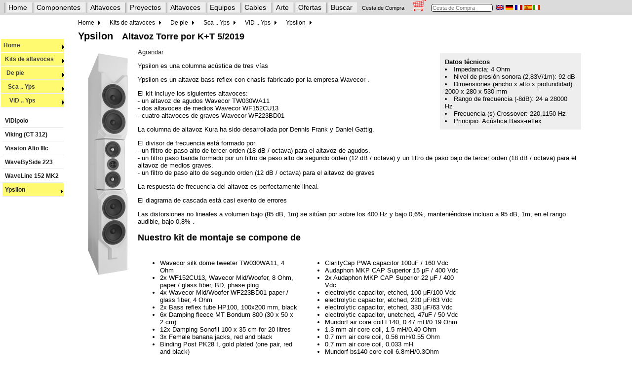

--- FILE ---
content_type: text/html
request_url: https://www.lautsprechershop.de/hifi/ypsilon_es.htm
body_size: 4396
content:
<!DOCTYPE html>
<!-- Index::LS-Kit:Standbox:Ypsilon:: -->
<!-- Index::LS-Kit:Marke:Wavecor:Ypsilon:: -->
<html lang="es">
<head>
<title>Ypsilon</title>
<meta name="viewport" content="width=device-width, initial-scale=1.0">
<meta name="description" CONTENT="Altavoz Torre,Ypsilon,Ac&uacute;stica Bass-reflex ,Altavoces,Kits de altavoces,Wavecor TW030WA11(wc-tw030wa11-01), Wavecor WF152CU13(wc-wf152cu13-01), Wavecor WF223BD01(wc-wf223bd01-01)" />
<meta http-equiv="Content-Type" CONTENT="text/html; charset=windows-1252" />
<meta name="resource-type" CONTENT="document" />
<meta name="Author" CONTENT="Daniel Gattig" />
<meta name="page-topic" CONTENT="Kits de altavoces, hifi, Altavoz Torre," />
<meta name="page-type" CONTENT="Produktinfo" />
<meta name="audience" CONTENT="Alle" />
<meta name="robots" CONTENT="INDEX,FOLLOW" />
<meta name="revisit after" CONTENT="5days" />
<meta name="copyright" Content="Copyright (c) Lautsprechershop Daniel Gattig GmbH, 2019. All rights reserved." />
<link rel="stylesheet" type="text/css" href="../css/hifi.css" />
<link rel="stylesheet" href="../css/nav_hifi.css" type="text/css" />
<!--[if lte IE 7]>
   <link href="../css/nav_ie7fixes.css" rel="stylesheet" type="text/css" />
<![endif]-->
<!--[if lte IE 6]>
   <link href="../css/nav_ie6fixes.css" rel="stylesheet" type="text/css" />
<![endif]-->  


<script src="https://ajax.googleapis.com/ajax/libs/jquery/3.4.1/jquery.min.js"></script>
<script src="../control/wg.jquery.menu.js"></script>
<script src="../spanisch/korb_basic.js"></script>
<script src="../spanisch/top.js"></script>
<script>
   prepareNavigation("es","kits");
</script>

</head>

<body onload="prepareNavZeile('kits'); lese_warenkorb(); initNavigation('2-1-3-2-5',document);" name="Lautsprecher-Shop">
	
<div id="nZeile" class="navZeile" style="margin-top: -5px; margin-left: -10px; position: fixed; z-index: 200; background-color: #DBDBDB; height: 30px; width: 2200px;">
!
</div>

<div id="nav">
<div class="mainnav">
<ul id="mainnavBox">
</ul>
</div>
</div>
<div id="leftNav">
</div>

<div class="contentArea">
<!-- content -->

<!-- 39 Pixel f&uuml;r die beiden Menues oben -->
<form name="shop" style="margin-top: 40px;">

<a name="top"></A><a name="oben"></A>  

<h1>Ypsilon &nbsp; <font size="+1">Altavoz Torre por K+T 5/2019  </font></h1>

<div id="datenblatt">
<b>Datos t&eacute;cnicos</b>
<ul>
<li>Impedancia: 4 Ohm</li>
<li>Nivel de presi&oacute;n sonora (2,83V/1m): 92 dB</li>
<li>Dimensiones (ancho x alto x profundidad): 2000 x 280 x 530 mm</li>
<li>Rango de frecuencia (-8dB): 24 a 28000 Hz</li>
<li>Frecuencia (s) Crossover: 220,1150 Hz</li>
<li>Principio: Ac&uacute;stica Bass-reflex </li>
</ul>
</div>



 
<a href="javascript:openPicture('images/ypsilon_gross.jpg','Atrás')"><img src="images/ypsilon.jpg" border="0" align="left" hspace="20" vspace="10"> Agrandar</a>


<p>Ypsilon es una columna ac&uacute;stica de tres v&iacute;as</p>

<p>Ypsilon es un altavoz bass reflex con chasis fabricado por la empresa  Wavecor .</p>

<p>El kit incluye los siguientes altavoces:  
<br>- un altavoz de agudos Wavecor TW030WA11  
<br> - dos altavoces de medios  Wavecor WF152CU13  
<br>- cuatro altavoces de graves Wavecor WF223BD01</p>

<p>La columna de  altavoz Kura ha sido desarrollada por Dennis Frank y Daniel Gattig.</p>

<p>El divisor de frecuencia est&aacute; formado por  
<br>- un filtro de paso alto de tercer orden (18 dB / octava) para el altavoz de agudos.  
<br>- un filtro paso banda formado por un filtro de paso alto de segundo orden (12 dB / octava) y un filtro de paso bajo de tercer orden (18 dB / octava) para el altavoz de medios graves.  
<br>- un filtro de paso alto de segundo orden (12 dB / octava) para el altavoz de  graves</p>

<p>La respuesta de frecuencia del altavoz  es perfectamente lineal.</p>

<p>El diagrama de cascada est&aacute; casi exento de errores</p>

<p>Las  distorsiones no lineales a volumen bajo  (85 dB, 1m) se sit&uacute;an por sobre los 400 Hz y bajo  0,6%, manteni&eacute;ndose incluso a 95 dB, 1m, en el rango audible, bajo 0,8% .</p>









<h2>Nuestro kit de montaje se  compone de </h2>

<div class="inlineBlock">   <ul>  <li>Wavecor silk dome tweeter TW030WA11, 4 Ohm</li>  <li>2x WF152CU13, Wavecor Mid/Woofer, 8 Ohm, paper / glass fiber, BD, phase plug</li>  <li>4x Wavecor Mid/Woofer WF223BD01 paper / glass fiber, 4 Ohm</li>  <li>2x Bass reflex tube HP100, 100x200 mm, black</li>  <li>6x Damping fleece MT Bondum 800 (30 x 50 x 2 cm)</li>  <li>12x Damping Sonofil 100 x 35 cm for 20 litres</li>  <li>3x Female banana jacks, red and black</li>  <li>Binding Post PK28 I, gold plated (one pair, red and black)</li>  <li>6x Premium Hollow Tip, Gold</li>  <li>6m Speaker cable 2x1.5 mm2 black/red</li>  <li>3x Allen wood screws, black, 5x30 mm, 8 pieces</li>  <li>1,5x Allen wood screws, black, 4x25 mm, 8 pieces</li>  <li>6x Adam Hall 4907 rubber foot</li>  <li>Plan for DIY kit</li>  </ul>     <p> montar las piezas del divisor de frecuencia (derecha),  
<br>sobre un list&oacute;n de madera. </div>

<div class="inlineBlock">   <ul>  <li>ClarityCap PWA capacitor 100uF / 160 Vdc</li>  <li>Audaphon MKP CAP Superior 15 &mu;F / 400 Vdc</li>  <li>2x Audaphon MKP CAP Superior 22 &mu;F / 400 Vdc</li>  <li>electrolytic capacitor, etched, 100 &mu;F/100 Vdc</li>  <li>electrolytic capacitor, etched, 220 &mu;F/63 Vdc</li>  <li>electrolytic capacitor, etched, 330 &mu;F/63 Vdc</li>  <li>electrolytic capacitor, unetched, 47uF / 50 Vdc</li>  <li>Mundorf air core coil L140, 0.47 mH/0.19 Ohm</li>  <li>1.3 mm air core coil, 1.5 mH/0.40 Ohm </li>  <li>0.7 mm air core coil, 0.56 mH/0.55 Ohm</li>  <li>0.7 mm air core coil, 0.033 mH </li>  <li>Mundorf bs140 core coil 6.8mH/0.3Ohm</li>  <li>Mundorf H core coil H71, 10 mH/0.87 0hm</li>  <li>Mundorf H core coil H71, 27 mH/1.68 0hm</li>  <li>ceramic resistor 2.7 Ohm/20 Watt</li>  <li>ceramic resistor 6.8 Ohm/20 Watt</li>  <li>Metal-oxide resistor, 10W 3.3 Ohm (orange-orange-gold)</li>  </ul>     <p></div>

<p>Kit sin la caja, precio por altavoz <a name="str-ypsilon">&nbsp;</a>  <preis artikel="str-ypsilon"><nobr>EUR 1901,00 <a href="../ampel_es.htm"><img src="../images/amp2.gif" border=0></a></nobr> <nobr><INPUT TYPE=TEXT NAME="typ1" VALUE="1" SIZE="2" MAXLENGTH=256><INPUT CLASS=WK TYPE=BUTTON NAME="str-ypsilon" VALUE="comprar" ONCLICK="auswerten(this.name, 'DIY_kit_Ypsilon,_one_unit_',190100, shop.typ1.value, 0)"><span class="exEU2">sin IVA: &euro; 1597.48 / &dollar; 1853.08 </span></nobr></preis></p>

<h2>Kit con filtro divisor de alta gama </h2>

<p>En puntos importantes del kit de alta gama se incorporan bobinas de alambre esmaltado, con lo que se consigue reducir el efecto de microfon&iacute;a. (Al pasar la corriente por la bobina se genera en ella un campo magn&eacute;tico que pone, a su vez, en movimiento las espiras. La correspondientes tensiones que se inducen en la bobina se suman a la se&ntilde;al &uacute;til.  Cuanto m&aacute;s fijas est&eacute;n las espiras, tanto menor ser&aacute; la alteraci&oacute;n de la se&ntilde;al &uacute;til). Los condensadores usados para el Wavecor TW030WA11, en los que la calidad es determinante, son los excelentes Clarity Cap ESA MKP, de 250 voltios .</p>

  <ul>  <li>ClarityCap PWA capacitor 100uF / 160 Vdc</li>  <li>ClarityCap ESA capacitor 15 &mu;F / 250 Vdc</li>  <li>2x ClarityCap ESA capacitor 22 &mu;F / 250 Vdc</li>  <li>electrolytic capacitor, etched, 100 &mu;F/100 Vdc</li>  <li>electrolytic capacitor, etched, 220 &mu;F/63 Vdc</li>  <li>electrolytic capacitor, etched, 330 &mu;F/63 Vdc</li>  <li>electrolytic capacitor, unetched, 47uF / 50 Vdc</li>  <li>Mundorf baked varnish air core coil BL71, 0.033 mH</li>  <li>Mundorf baked varnish air core coil BL71, 0.56 mH/0.64 Ohm</li>  <li>Mundorf baked varnish air core coil BL140, 0.47 mH/0.19 Ohm</li>  <li>Mundorf baked varnish air core coil BL140, 1.5 mH/0.38 Ohm</li>  <li>Mundorf bs140 core coil 6.8mH/0.3Ohm</li>  <li>Mundorf H core baked varnish coil BH71, 10 mH/0.87 0hm</li>  <li>Mundorf H core baked varnish coil BH71, 27 mH/1.68 0hm</li>  <li>ceramic resistor 2.7 Ohm/20 Watt</li>  <li>ceramic resistor 6.8 Ohm/20 Watt</li>  <li>Metal-oxide resistor, 10W 3.3 Ohm (orange-orange-gold)</li>  </ul>  

<p>Kit provisto de filtro divisor de alta gama, sin caja, precio por unidad <a name="str-ypsilon-he">&nbsp;</a>  <preis artikel="str-ypsilon-he"><nobr>EUR 1979,00 <a href="../ampel_es.htm"><img src="../images/amp2.gif" border=0></a></nobr> <nobr><INPUT TYPE=TEXT NAME="typ2" VALUE="1" SIZE="2" MAXLENGTH=256><INPUT CLASS=WK TYPE=BUTTON NAME="str-ypsilon-he" VALUE="comprar" ONCLICK="auswerten(this.name, 'DIY_kit_Ypsilon_High-End,_one_unit_',197900, shop.typ2.value, 0)"><span class="exEU2">sin IVA: &euro; 1663.03 / &dollar; 1929.11 </span></nobr></preis></p>

<h2>Correcci&oacute;n de impedancia</h2>

<p>Si usa el altavoz con un amplificador de tubos, deber&aacute; proceder a corregir la impedancia.   Al ser en este caso la calidad de las piezas un factor de menor importancia, ofrecemos solamente un kit. No obstante, si usted lo desea, obviamente le suministraremos piezas de calidad superior.     <p> 
<br>Para la correcci&oacute;n de la impedancia suministramos las siguientes piezas:   <ul>  <li>electrolytic capacitor, etched, 15 &mu;F/100 Vdc</li>  <li>electrolytic capacitor, etched, 330 &mu;F/63 Vdc</li>  <li>0.7 mm air core coil, 0.33 mH/0.48 Ohm</li>  <li>Mundorf H core coil H71, 3.3 mH/0.47 0hm</li>  <li>ceramic resistor 6.8 Ohm/20 Watt</li>  <li>ceramic resistor 10 Ohm/20 Watt</li>  </ul>  </p>


<br>Precio del dispositivo de correcci&oacute;n de impedancia para un altavoz. Para ser montado sobre una base de madera.&nbsp;  <a name="str-ypsilon-ik">&nbsp;</a>  <preis artikel="str-ypsilon-ik"><nobr>EUR 28,30 <a href="../ampel_es.htm"><img src="../images/amp5.gif" border=0></a></nobr> <nobr><INPUT TYPE=TEXT NAME="typ3" VALUE="1" SIZE="2" MAXLENGTH=256><INPUT CLASS=WK TYPE=BUTTON NAME="str-ypsilon-ik" VALUE="comprar" ONCLICK="auswerten(this.name, 'DIY_kit_Ypsilon,_impedance_correction,_one_unit_',2830, shop.typ3.value, 0)"><span class="exEU2">sin IVA: &euro; 23.78 / &dollar; 27.59 </span></nobr></preis>

<h2>Placas de circuito reticuladas</h2>

<p>Si en vez de fijar el filtro divisor de frecuencias sobre una base de madera prefiere hacerlo sobre una placa de circuito impreso : 
<br><a href="leiterplatte_es.htm#universal">Leiterplatte 150x115 mm</a>, esta&ntilde;ada, precio por unidad:  <a name="I-8805017">&nbsp;</a>  <preis artikel="I-8805017"><nobr>EUR 4,70 <a href="../ampel_es.htm"><img src="../images/amp5.gif" border=0></a></nobr> <nobr><INPUT TYPE=TEXT NAME="typ4" VALUE="1" SIZE="2" MAXLENGTH=256><INPUT CLASS=WK TYPE=BUTTON NAME="I-8805017" VALUE="comprar" ONCLICK="auswerten(this.name, 'Printed_circuit_board_LP05_without_Accessories,_150x115_mm',470, shop.typ4.value, 0)"><span class="exEU2">sin IVA: &euro; 3.95 / &dollar; 4.58 </span></nobr></preis> 
<br>Recomendamos usar dos placas por cada kit (cuatro por cada par de altavoces)</p>

<h2>Medidas en este altavoz</h2>

<p><a href="ypsilon_messungen_es.htm"><img src="images/icon_messungen.png" alt="measurments">Medidas en este altavoz </a>

<h2>Fotos</h2>

<p><a href="ypsilon_bilder_es.htm"><img src="images/icon_bilder.png" alt="Photos">Fotos de este altavoz </a>


 


<br clear=all>


<p><a href="kkits_es.htm">Atr&aacute;s</a> &nbsp;
<a href="journal_klang_und_ton_es.htm#519">Vista general de las recomendaciones para construcci&oacute;n de la Revista Klang und Ton</a> &nbsp;


</form>
<!-- end content -->
</div>
</body>
</html>



--- FILE ---
content_type: application/xml
request_url: https://www.lautsprechershop.de/spanisch/navigation.xml
body_size: 366052
content:
<?xml version="1.0" encoding="UTF-8"?>
<navigation>
<l0 id="0" h="../hifi/main_es.htm" d="Componentes" t="_self">
<l1 id="0-0" h="../intro/zy0_hilf_0-0_es.htm" d="para divisores de frecuencia" t="_self">
<l2 id="0-0-0" h="../hifi/condensadores_es.htm" d="Condensadores" t="_self">
<l3 id="0-0-0-0" h="../hifi/zy1_condensadores_es.htm" d="Sumario" t="_self"/>
<l3 id="0-0-0-1" h="../intro/zy0_hilf_0-0-0-1_es.htm" d="de polipropileno (MKT)" t="_self">
<l4 id="0-0-0-1-0" h="../hifi/audaphon_mkt_kondensator_es.htm" d="Audaphon" t="_self"/>
<l4 id="0-0-0-1-1" h="../hifi/Condensadores_MKT_Audphon_es.htm" d="Audaphon 2" t="_self"/>
<l4 id="0-0-0-1-2" h="../hifi/monacor_condensadores_es.htm" d="Monacor" t="_self"/>
</l3>
<l3 id="0-0-0-2" h="../intro/zy0_hilf_0-0-0-2_es.htm" d="de polietileno (MKP)" t="_self">
<l4 id="0-0-0-2-0" h="../hifi/audaphon_kondensator_es.htm" d="Audaphon" t="_self"/>
<l4 id="0-0-0-2-1" h="../hifi/Condensadores_MKP_Audphon_es.htm" d="Audaphon 2" t="_self"/>
<l4 id="0-0-0-2-2" h="../hifi/clarity_cap_es.htm" d="ClarityCap" t="_self">
<l5 id="0-0-0-2-2-0" h="../hifi/clarity_capacitor_cmr_es.htm" d="CMR" t="_self"/>
<l5 id="0-0-0-2-2-1" h="../hifi/clarity_capacitor_csa_es.htm" d="CSA" t="_self"/>
<l5 id="0-0-0-2-2-2" h="../hifi/clarity_capacitor_dtac_es.htm" d="DTAC" t="_self"/>
<l5 id="0-0-0-2-2-3" h="../hifi/clarity_capacitor_esa_es.htm" d="ESA" t="_self"/>
<l5 id="0-0-0-2-2-4" h="../hifi/clarity_capacitor_mr_es.htm" d="MR" t="_self"/>
<l5 id="0-0-0-2-2-5" h="../hifi/clarity_capacitor_pwa_es.htm" d="PWA" t="_self"/>
<l5 id="0-0-0-2-2-6" h="../hifi/clarity_capacitor_px_es.htm" d="PX" t="_self"/>
<l5 id="0-0-0-2-2-7" h="../hifi/clarity_capacitor_sa_es.htm" d="SA" t="_self"/>
<l5 id="0-0-0-2-2-8" h="../hifi/clarity_capacitor_tc_es.htm" d="TC" t="_self"/>
</l4>
<l4 id="0-0-0-2-3" h="../hifi/jantzen-capacitors_es.htm" d="Jantzen" t="_self">
<l5 id="0-0-0-2-3-0" h="../hifi/jantzen-alumen-z-cap_es.htm" d="Alumen" t="_self"/>
<l5 id="0-0-0-2-3-1" h="../hifi/jantzen-capacitors_es.htm#Ja_ccap" d="Jantzen Cross Cap" t="_self"/>
<l5 id="0-0-0-2-3-2" h="../hifi/jantzen-capacitors_es.htm#Ja_zsilver" d="Jantzen Z-Silver" t="_self"/>
<l5 id="0-0-0-2-3-3" h="../hifi/jantzen-capacitors_es.htm#Ja_zsil_gold" d="Jantzen Z-Silver-Gold" t="_self"/>
<l5 id="0-0-0-2-3-4" h="../hifi/jantzen-capacitors_es.htm#Ja_zstd" d="Jantzen Z-Standard" t="_self"/>
<l5 id="0-0-0-2-3-5" h="../hifi/jantzen-capacitors_es.htm#Ja_zsup" d="Jantzen Z-Superior" t="_self"/>
</l4>
<l4 id="0-0-0-2-4" h="../hifi/mundorf_evo_kondensatoren_es.htm" d="Mundorf" t="_self">
<l5 id="0-0-0-2-4-0" h="../hifi/mundorf_kondensatoren_es.htm" d="classic" t="_self">
<l6 id="0-0-0-2-4-0-0" h="../hifi/mundorf_kondensatoren_es.htm#Mundorf_MCAP_250" d="MCAP 250V" t="_self"/>
<l6 id="0-0-0-2-4-0-1" h="../hifi/mundorf_kondensatoren_es.htm#Mundorf_MCAP" d="MCAP 400V" t="_self"/>
<l6 id="0-0-0-2-4-0-2" h="../hifi/mundorf_kondensatoren_es.htm#Mundorf_MCAP_630" d="MCAP 630V" t="_self"/>
<l6 id="0-0-0-2-4-0-3" h="../hifi/mundorf_kondensatoren_es.htm#Mundorf_MCAP_Supreme" d="MCAP Supreme 800/1200Vdc" t="_self"/>
<l6 id="0-0-0-2-4-0-4" h="../hifi/mundorf_kondensatoren_es.htm#Mundorf_MCAP_Supreme_Oil" d="MCAP Supreme Oil" t="_self"/>
<l6 id="0-0-0-2-4-0-5" h="../hifi/mundorf_kondensatoren_es.htm#Mundorf_MCAP_Supreme_Silver_Gold" d="MCAP Supreme Silver Gold" t="_self"/>
<l6 id="0-0-0-2-4-0-6" h="../hifi/mundorf_kondensatoren_es.htm#Mundorf_MCAP_Supreme_Silver_Gold_Oil" d="MCAP Supreme Silver Gold Oil" t="_self"/>
<l6 id="0-0-0-2-4-0-7" h="../hifi/mundorf_kondensatoren_es.htm#Mundorf_MCAP_Supreme_Silver_Oil" d="MCAP Supreme Silver Oil" t="_self"/>
<l6 id="0-0-0-2-4-0-8" h="../hifi/mundorf_kondensatoren_es.htm#Mundorf_Zinn" d="MCAP ZN" t="_self"/>
</l5>
<l5 id="0-0-0-2-4-1" h="../hifi/mundorf_evo_kondensatoren_es.htm#Mundorf_MCAP_EVO" d="MCAP EVO" t="_self"/>
<l5 id="0-0-0-2-4-2" h="../hifi/mundorf_evo_kondensatoren_es.htm#Mundorf_MCAP_EVO_OIL" d="MCAP EVO Oil" t="_self"/>
<l5 id="0-0-0-2-4-3" h="../hifi/mundorf_evo_kondensatoren_es.htm#Mundorf_MCAP_EVO_Silver_Gold_Oil" d="MCAP EVO Silver Gold Oil" t="_self"/>
<l5 id="0-0-0-2-4-4" h="../hifi/mundorf_evo_kondensatoren_es.htm#Mundorf_MCAP_Supreme_EVO" d="MCAP Supreme EVO" t="_self"/>
<l5 id="0-0-0-2-4-5" h="../hifi/mundorf_evo_kondensatoren_es.htm#Mundorf_MCAP_Supreme_EVO_Oil" d="MCAP Supreme EVO Oil" t="_self"/>
<l5 id="0-0-0-2-4-6" h="../hifi/mundorf_evo_kondensatoren_es.htm#Mundorf_MCAP_Supreme_EVO_Silver_Gold" d="MCAP Supreme EVO Silver Gold" t="_self"/>
<l5 id="0-0-0-2-4-7" h="../hifi/mundorf_evo_kondensatoren_es.htm#Mundorf_MCAP_Supreme_EVO_Silver_Gold_Oil" d="MCAP Supreme EVO Silver Gold Oil" t="_self"/>
</l4>
</l3>
<l3 id="0-0-0-3" h="../hifi/Condensadores_Electroliticos_Mundorf_es.htm" d="electrolíticos" t="_self"/>
<l3 id="0-0-0-4" h="../hifi/jb_electroliticos_es.htm" d="electrolíticos 2" t="_self">
<l4 id="0-0-0-4-0" h="../intro/zy0_hilf_0-0-0-4-0_es.htm" d="bipolar" t="_self">
<l5 id="0-0-0-4-0-0" h="../monacor/monacor_kondensatoren_es.htm" d="Monacor" t="_self"/>
<l5 id="0-0-0-4-0-1" h="../hifi/zy1_elektrolyt_kondensatoren_es.htm" d="Mundorf" t="_self"/>
</l4>
<l4 id="0-0-0-4-1" h="../hifi/elektrolyt_kondensatoren_es.htm" d="Mundorf" t="_self"/>
</l3>
<l3 id="0-0-0-5" h="../hifi/Condensadores_Rike_es.htm" d="de papel" t="_self">
<l4 id="0-0-0-5-0" h="../hifi/Condensadores_Rike_es.htm" d="Rike" t="_self"/>
</l3>
<l3 id="0-0-0-6" h="../hifi/todos_los_Condensadores_es.htm" d="clasificadas por capacidad" t="_self">
<l4 id="0-0-0-6-0" h="../hifi/todos_los_Condensadores_Precio_es.htm" d="precio" t="_self"/>
</l3>
<l3 id="0-0-0-7" h="../intro/zy0_hilf_0-0-0-7_es.htm" d="Papel" t="_self">
<l4 id="0-0-0-7-0" h="../hifi/jupiter_capacitor_copper_foil_wax_es.htm" d="Jupiter" t="_self">
<l5 id="0-0-0-7-0-0" h="../hifi/jupiter_capacitor_copper_foil_wax_es.htm" d="Copper Foil/Wax" t="_self"/>
</l4>
</l3>
<l3 id="0-0-0-8" h="../intro/zy0_hilf_0-0-0-8_es.htm" d="WPIO" t="_self">
<l4 id="0-0-0-8-0" h="../hifi/duelund_cast_capacitors_es.htm" d="Duelund" t="_self">
<l5 id="0-0-0-8-0-0" h="../hifi/duelund_cast_capacitors_es.htm#Duelund_Cast_Cu" d="Condensador Duelund CAST Cu" t="_self"/>
<l5 id="0-0-0-8-0-1" h="../hifi/duelund_cast_capacitors_es.htm#Duelund_Cast_CuAg" d="Condensador Duelund CAST Cu/Ag" t="_self"/>
</l4>
</l3>
</l2>
<l2 id="0-0-1" h="../hifi/zy1_bobinas_es.htm" d="Bobinas" t="_self"/>
<l2 id="0-0-2" h="../hifi/zy1_spulen_es.htm" d="Bobinas 2" t="_self">
<l3 id="0-0-2-0" h="../hifi/bobinas_es.htm" d="Sumario" t="_self"/>
<l3 id="0-0-2-1" h="../hifi/spulen_es.htm" d="Sumario 2" t="_self"/>
<l3 id="0-0-2-2" h="../intro/zy0_hilf_0-0-2-2_es.htm" d="Con núcleo de aire" t="_self">
<l4 id="0-0-2-2-0" h="../hifi/audaphon_bobinas_es.htm" d="Audaphon" t="_self"/>
<l4 id="0-0-2-2-1" h="../hifi/audaphon_spulen_es.htm" d="Audaphon 2" t="_self">
<l5 id="0-0-2-2-1-0" h="../hifi/audaphon_bobinas_es.htm#audaphon_L10" d="L10" t="_self"/>
<l5 id="0-0-2-2-1-1" h="../hifi/audaphon_spulen_es.htm#L10" d="L10 2" t="_self"/>
<l5 id="0-0-2-2-1-2" h="../hifi/audaphon_bobinas_es.htm#audaphon_L13" d="L13" t="_self"/>
<l5 id="0-0-2-2-1-3" h="../hifi/audaphon_spulen_es.htm#L13" d="L13 2" t="_self"/>
<l5 id="0-0-2-2-1-4" h="../hifi/audaphon_bobinas_es.htm#audaphon_L7" d="L7" t="_self"/>
<l5 id="0-0-2-2-1-5" h="../hifi/audaphon_spulen_es.htm#L7" d="L7 2" t="_self"/>
<l5 id="0-0-2-2-1-6" h="../hifi/audaphon_spulen_es.htm#M" d="M" t="_self"/>
<l5 id="0-0-2-2-1-7" h="../hifi/audaphon_bobinas_es.htm#audaphon_M12" d="M12" t="_self"/>
<l5 id="0-0-2-2-1-8" h="../hifi/audaphon_bobinas_es.htm#audaphon_M14" d="M14" t="_self"/>
</l4>
<l4 id="0-0-2-2-2" h="../hifi/Mundorf-Bobinas-Hepta_es.htm" d="Hepta" t="_self">
<l5 id="0-0-2-2-2-0" h="../hifi/Mundorf-Bobinas-Hepta_es.htm#Mundorf_LH45" d="LH 45" t="_self"/>
<l5 id="0-0-2-2-2-1" h="../hifi/Mundorf-Bobinas-Hepta_es.htm#Mundorf_LH60" d="LH 60" t="_self"/>
<l5 id="0-0-2-2-2-2" h="../hifi/Mundorf-Bobinas-Hepta_es.htm#Mundorf_LL45" d="LL 45" t="_self"/>
<l5 id="0-0-2-2-2-3" h="../hifi/Mundorf-Bobinas-Hepta_es.htm#Mundorf_LL60" d="LL 60" t="_self"/>
</l4>
<l4 id="0-0-2-2-3" h="../hifi/Mundorf_back_charol_aire_es.htm" d="impregnado" t="_self">
<l5 id="0-0-2-2-3-0" h="../hifi/Mundorf_back_charol_aire_es.htm#Mundorf_BL100" d="100" t="_self"/>
<l5 id="0-0-2-2-3-1" h="../hifi/Mundorf_back_charol_aire_es.htm#Mundorf_BL125" d="125" t="_self"/>
<l5 id="0-0-2-2-3-2" h="../hifi/Mundorf_back_charol_aire_es.htm#Mundorf_BL140" d="140" t="_self"/>
<l5 id="0-0-2-2-3-3" h="../hifi/Mundorf_back_charol_aire_es.htm#Mundorf_BL180" d="180" t="_self"/>
<l5 id="0-0-2-2-3-4" h="../hifi/Mundorf_back_charol_aire_es.htm#Mundorf_BL71" d="BL71" t="_self"/>
<l5 id="0-0-2-2-3-5" h="../hifi/Mundorf_back_charol_aire_es.htm#Mundorf_VL236" d="VL236" t="_self"/>
<l5 id="0-0-2-2-3-6" h="../hifi/Mundorf_back_charol_aire_es.htm#Mundorf_VL300" d="VL300" t="_self"/>
<l5 id="0-0-2-2-3-7" h="../hifi/Mundorf_back_charol_aire_es.htm#Mundorf_VL390" d="VL390" t="_self"/>
</l4>
<l4 id="0-0-2-2-4" h="../monacor/monacor_spulen_luft_es.htm" d="Monacor" t="_self"/>
<l4 id="0-0-2-2-5" h="../hifi/mundorf-luftspulen_es.htm" d="Mundorf" t="_self">
<l5 id="0-0-2-2-5-0" h="../hifi/mundorf_bobinas_aire_es.htm" d="Aaa .. BL7" t="_self">
<l6 id="0-0-2-2-5-0-0" h="../hifi/mundorf_bobinas_aire_es.htm#Mundorf_BL100" d="100" t="_self"/>
<l6 id="0-0-2-2-5-0-1" h="../hifi/mundorf_bobinas_aire_es.htm#Mundorf_L100" d="100 2" t="_self"/>
<l6 id="0-0-2-2-5-0-2" h="../hifi/mundorf_bobinas_aire_es.htm#Mundorf_BL125" d="125" t="_self"/>
<l6 id="0-0-2-2-5-0-3" h="../hifi/mundorf_bobinas_aire_es.htm#Mundorf_L125" d="125 2" t="_self"/>
<l6 id="0-0-2-2-5-0-4" h="../hifi/mundorf_bobinas_aire_es.htm#Mundorf_BL140" d="140" t="_self"/>
<l6 id="0-0-2-2-5-0-5" h="../hifi/mundorf_bobinas_aire_es.htm#Mundorf_L140" d="140 2" t="_self"/>
<l6 id="0-0-2-2-5-0-6" h="../hifi/mundorf_bobinas_aire_es.htm#Mundorf_BL180" d="180" t="_self"/>
<l6 id="0-0-2-2-5-0-7" h="../hifi/mundorf_bobinas_aire_es.htm#Mundorf_L200" d="200" t="_self"/>
<l6 id="0-0-2-2-5-0-8" h="../hifi/mundorf_bobinas_aire_es.htm#Mundorf_L71" d="71" t="_self"/>
<l6 id="0-0-2-2-5-0-9" h="../hifi/mundorf_bobinas_aire_es.htm#Mundorf_BL71" d="BL71" t="_self"/>
</l5>
<l5 id="0-0-2-2-5-1" h="../intro/zy0_hilf_0-0-2-2-5-1_es.htm" d="L05 .. L30" t="_self">
<l6 id="0-0-2-2-5-1-0" h="../hifi/mundorf-luftspulen_es.htm#L50" d="L050" t="_self"/>
<l6 id="0-0-2-2-5-1-1" h="../hifi/mundorf-luftspulen_es.htm#L71" d="L071" t="_self"/>
<l6 id="0-0-2-2-5-1-2" h="../hifi/mundorf-luftspulen_es.htm#L100" d="L100" t="_self"/>
<l6 id="0-0-2-2-5-1-3" h="../hifi/mundorf-luftspulen_es.htm#L140" d="L140" t="_self"/>
<l6 id="0-0-2-2-5-1-4" h="../hifi/mundorf-luftspulen_es.htm#L200" d="L200" t="_self"/>
<l6 id="0-0-2-2-5-1-5" h="../hifi/mundorf-luftspulen_es.htm#L250" d="L250" t="_self"/>
<l6 id="0-0-2-2-5-1-6" h="../hifi/mundorf-luftspulen_es.htm#L300" d="L300" t="_self"/>
</l5>
<l5 id="0-0-2-2-5-2" h="../intro/zy0_hilf_0-0-2-2-5-2_es.htm" d="L50 .. VL3" t="_self">
<l6 id="0-0-2-2-5-2-0" h="../hifi/mundorf_bobinas_aire_es.htm#Mundorf_L50" d="L50" t="_self"/>
<l6 id="0-0-2-2-5-2-1" h="../hifi/mundorf_bobinas_aire_es.htm#Mundorf_VL236" d="VL236" t="_self"/>
<l6 id="0-0-2-2-5-2-2" h="../hifi/mundorf_bobinas_aire_es.htm#Mundorf_VL300" d="VL300" t="_self"/>
<l6 id="0-0-2-2-5-2-3" h="../hifi/mundorf_bobinas_aire_es.htm#Mundorf_VL390" d="VL390" t="_self"/>
</l5>
</l4>
<l4 id="0-0-2-2-6" h="../hifi/mundorf-bobinas-de-plata-y-oro_es.htm" d="Plata y Oro" t="_self"/>
<l4 id="0-0-2-2-7" h="../hifi/mundorf-silver-gold-selfs_es.htm" d="Plata y Oro 2" t="_self">
<l5 id="0-0-2-2-7-0" h="../hifi/mundorf-silver-gold-selfs_es.htm#Mundorf_LSG100" d="LSG100" t="_self"/>
<l5 id="0-0-2-2-7-1" h="../hifi/mundorf-silver-gold-selfs_es.htm#Mundorf_LSG150" d="LSG150" t="_self"/>
<l5 id="0-0-2-2-7-2" h="../hifi/mundorf-silver-gold-selfs_es.htm#Mundorf_LSG50" d="LSG50" t="_self"/>
<l5 id="0-0-2-2-7-3" h="../hifi/mundorf-bobinas-de-plata-y-oro_es.htm#Mundorf_SFC14" d="SFC14" t="_self"/>
<l5 id="0-0-2-2-7-4" h="../hifi/mundorf-silver-gold-selfs_es.htm#Mundorf_SFC14" d="SFC14 2" t="_self"/>
<l5 id="0-0-2-2-7-5" h="../hifi/mundorf-bobinas-de-plata-y-oro_es.htm#Mundorf_SFC16" d="SFC16" t="_self"/>
<l5 id="0-0-2-2-7-6" h="../hifi/mundorf-silver-gold-selfs_es.htm#Mundorf_SFC16" d="SFC16 2" t="_self"/>
<l5 id="0-0-2-2-7-7" h="../hifi/mundorf-bobinas-de-plata-y-oro_es.htm#Mundorf_SGFC14" d="SGFC14" t="_self"/>
<l5 id="0-0-2-2-7-8" h="../hifi/mundorf-silver-gold-selfs_es.htm#Mundorf_SGFC14" d="SGFC14 2" t="_self"/>
<l5 id="0-0-2-2-7-9" h="../hifi/mundorf-bobinas-de-plata-y-oro_es.htm#Mundorf_SGFC16" d="SGFC16" t="_self"/>
<l5 id="0-0-2-2-7-10" h="../hifi/mundorf-silver-gold-selfs_es.htm#Mundorf_SGFC16" d="SGFC16 2" t="_self"/>
</l4>
<l4 id="0-0-2-2-8" h="../hifi/Visaton_bobinas_es.htm" d="Visaton" t="_self"/>
</l3>
<l3 id="0-0-2-3" h="../hifi/Mundorf-bobinas-de-lamina-de-cobre_es.htm" d="Con película de cobre" t="_self">
<l4 id="0-0-2-3-0" h="../intro/zy0_hilf_0-0-2-3-0_es.htm" d="Aaa .. CFC" t="_self">
<l5 id="0-0-2-3-0-0" h="../hifi/Mundorf-bobinas-de-lamina-de-cobre_es.htm#Mundorf_CFC10" d="CFC10" t="_self"/>
<l5 id="0-0-2-3-0-1" h="../hifi/Mundorf-bobinas-de-lamina-de-cobre_es.htm#Mundorf_CFC12" d="CFC12" t="_self"/>
<l5 id="0-0-2-3-0-2" h="../hifi/Mundorf-bobinas-de-lamina-de-cobre_es.htm#Mundorf_CFC14" d="CFC14" t="_self"/>
<l5 id="0-0-2-3-0-3" h="../hifi/Mundorf-bobinas-de-lamina-de-cobre_es.htm#Mundorf_CFC16" d="CFC16" t="_self"/>
<l5 id="0-0-2-3-0-4" h="../hifi/Mundorf-bobinas-de-lamina-de-cobre_es.htm#Mundorf_CFC18" d="CFC18" t="_self"/>
</l4>
<l4 id="0-0-2-3-1" h="../intro/zy0_hilf_0-0-2-3-1_es.htm" d="SFC .. Wax" t="_self">
<l5 id="0-0-2-3-1-0" h="../hifi/Mundorf-bobinas-de-lamina-de-cobre_es.htm#Mundorf_SFC14" d="SFC14" t="_self"/>
<l5 id="0-0-2-3-1-1" h="../hifi/Mundorf-bobinas-de-lamina-de-cobre_es.htm#Mundorf_SFC16" d="SFC16" t="_self"/>
<l5 id="0-0-2-3-1-2" h="../hifi/Mundorf-bobinas-de-lamina-de-cobre_es.htm#Mundorf_SGFC14" d="SGFC14" t="_self"/>
<l5 id="0-0-2-3-1-3" h="../hifi/Mundorf-bobinas-de-lamina-de-cobre_es.htm#Mundorf_SGFC16" d="SGFC16" t="_self"/>
<l5 id="0-0-2-3-1-4" h="../hifi/jantzen_wax_coil_es.htm" d="Wax" t="_self">
<l6 id="0-0-2-3-1-4-0" h="../hifi/jantzen_wax_coil_es.htm#Jantzen_Wax14" d="Jantzen Wax14" t="_self"/>
<l6 id="0-0-2-3-1-4-1" h="../hifi/jantzen_wax_coil_es.htm#Jantzen_Wax16" d="Jantzen Wax16" t="_self"/>
</l5>
</l4>
</l3>
<l3 id="0-0-2-4" h="../intro/zy0_hilf_0-0-2-4_es.htm" d="Con núcleo de ferrita" t="_self">
<l4 id="0-0-2-4-0" h="../hifi/mundorf-aronit_es.htm" d=" con núcleo P" t="_self">
<l5 id="0-0-2-4-0-0" h="../intro/zy0_hilf_0-0-2-4-0-0_es.htm" d="Aaa .. BP7" t="_self">
<l6 id="0-0-2-4-0-0-0" h="../hifi/mundorf-aronit_es.htm#Mundorf_BP100" d="BP100" t="_self"/>
<l6 id="0-0-2-4-0-0-1" h="../hifi/mundorf-aronit_es.htm#Mundorf_BP125" d="BP125" t="_self"/>
<l6 id="0-0-2-4-0-0-2" h="../hifi/mundorf-aronit_es.htm#Mundorf_BP140" d="BP140" t="_self"/>
<l6 id="0-0-2-4-0-0-3" h="../hifi/mundorf-aronit_es.htm#Mundorf_BP71" d="BP71" t="_self"/>
</l5>
<l5 id="0-0-2-4-0-1" h="../intro/zy0_hilf_0-0-2-4-0-1_es.htm" d="P10 .. P71" t="_self">
<l6 id="0-0-2-4-0-1-0" h="../hifi/mundorf-aronit_es.htm#Mundorf_P100" d="P100" t="_self"/>
<l6 id="0-0-2-4-0-1-1" h="../hifi/mundorf-aronit_es.htm#Mundorf_P125" d="P125" t="_self"/>
<l6 id="0-0-2-4-0-1-2" h="../hifi/mundorf-aronit_es.htm#Mundorf_P140" d="P140" t="_self"/>
<l6 id="0-0-2-4-0-1-3" h="../hifi/mundorf-aronit_es.htm#Mundorf_P50" d="P50" t="_self"/>
<l6 id="0-0-2-4-0-1-4" h="../hifi/mundorf-aronit_es.htm#Mundorf_P71" d="P71" t="_self"/>
</l5>
</l4>
<l4 id="0-0-2-4-1" h="../hifi/mundorf-rollenkernspule_es.htm" d="Drum Core" t="_self">
<l5 id="0-0-2-4-1-0" h="../hifi/mundorf-rollenkernspule_es.htm#BH71" d="BH071" t="_self"/>
<l5 id="0-0-2-4-1-1" h="../hifi/mundorf-rollenkernspule_es.htm#BH100" d="BH100" t="_self"/>
<l5 id="0-0-2-4-1-2" h="../hifi/mundorf-rollenkernspule_es.htm#BH140" d="BH140" t="_self"/>
<l5 id="0-0-2-4-1-3" h="../hifi/mundorf-rollenkernspule_es.htm#H71" d="H071" t="_self"/>
<l5 id="0-0-2-4-1-4" h="../hifi/mundorf-rollenkernspule_es.htm#H100" d="H100" t="_self"/>
<l5 id="0-0-2-4-1-5" h="../hifi/mundorf-rollenkernspule_es.htm#H140" d="H140" t="_self"/>
</l4>
<l4 id="0-0-2-4-2" h="../hifi/mundorf-bobina_con_nucleo_h_es.htm" d="H-Kernspule" t="_self">
<l5 id="0-0-2-4-2-0" h="../intro/zy0_hilf_0-0-2-4-2-0_es.htm" d="Aaa .. H10" t="_self">
<l6 id="0-0-2-4-2-0-0" h="../hifi/mundorf-bobina_con_nucleo_h_es.htm#Mundorf_BH100" d="BH100" t="_self"/>
<l6 id="0-0-2-4-2-0-1" h="../hifi/mundorf-bobina_con_nucleo_h_es.htm#Mundorf_BH125" d="BH125" t="_self"/>
<l6 id="0-0-2-4-2-0-2" h="../hifi/mundorf-bobina_con_nucleo_h_es.htm#Mundorf_BH140" d="BH140" t="_self"/>
<l6 id="0-0-2-4-2-0-3" h="../hifi/mundorf-bobina_con_nucleo_h_es.htm#Mundorf_BH180" d="BH180" t="_self"/>
<l6 id="0-0-2-4-2-0-4" h="../hifi/mundorf-bobina_con_nucleo_h_es.htm#Mundorf_BH71" d="BH71" t="_self"/>
<l6 id="0-0-2-4-2-0-5" h="../hifi/mundorf-bobina_con_nucleo_h_es.htm#Mundorf_H100" d="H100" t="_self"/>
</l5>
<l5 id="0-0-2-4-2-1" h="../intro/zy0_hilf_0-0-2-4-2-1_es.htm" d="H12 .. LH6" t="_self">
<l6 id="0-0-2-4-2-1-0" h="../hifi/mundorf-bobina_con_nucleo_h_es.htm#Mundorf_H125" d="H125" t="_self"/>
<l6 id="0-0-2-4-2-1-1" h="../hifi/mundorf-bobina_con_nucleo_h_es.htm#Mundorf_H140" d="H140" t="_self"/>
<l6 id="0-0-2-4-2-1-2" h="../hifi/mundorf-bobina_con_nucleo_h_es.htm#Mundorf_H50" d="H50" t="_self"/>
<l6 id="0-0-2-4-2-1-3" h="../hifi/mundorf-bobina_con_nucleo_h_es.htm#Mundorf_H71" d="H71" t="_self"/>
<l6 id="0-0-2-4-2-1-4" h="../hifi/mundorf-bobina_con_nucleo_h_es.htm#Mundorf_LH45" d="LH45" t="_self"/>
<l6 id="0-0-2-4-2-1-5" h="../hifi/mundorf-bobina_con_nucleo_h_es.htm#Mundorf_LH60" d="LH60" t="_self"/>
</l5>
</l4>
<l4 id="0-0-2-4-3" h="../hifi/zy3_Mundorf-Bobinas-Hepta_es.htm" d="Hepta" t="_self">
<l5 id="0-0-2-4-3-0" h="../hifi/zy3_Mundorf-Bobinas-Hepta_es.htm#Mundorf_LH45" d="LH 45" t="_self"/>
<l5 id="0-0-2-4-3-1" h="../hifi/zy3_Mundorf-Bobinas-Hepta_es.htm#Mundorf_LH60" d="LH 60" t="_self"/>
<l5 id="0-0-2-4-3-2" h="../hifi/zy3_Mundorf-Bobinas-Hepta_es.htm#Mundorf_LL45" d="LL 45" t="_self"/>
<l5 id="0-0-2-4-3-3" h="../hifi/zy3_Mundorf-Bobinas-Hepta_es.htm#Mundorf_LL60" d="LL 60" t="_self"/>
</l4>
<l4 id="0-0-2-4-4" h="../monacor/monacor_spulen_ferrit_es.htm" d="Monacor" t="_self"/>
</l3>
<l3 id="0-0-2-5" h="../intro/zy0_hilf_0-0-2-5_es.htm" d="Con núcIeo en forma de  inch i inch " t="_self">
<l4 id="0-0-2-5-0" h="../hifi/Mundorf-nucleo-i_es.htm" d="bobina núcleo i (Mcoil BS)" t="_self">
<l5 id="0-0-2-5-0-0" h="../hifi/Mundorf-nucleo-i_es.htm#Mundorf_BS100" d="BS100" t="_self"/>
<l5 id="0-0-2-5-0-1" h="../hifi/Mundorf-nucleo-i_es.htm#Mundorf_BS125" d="BS125" t="_self"/>
<l5 id="0-0-2-5-0-2" h="../hifi/Mundorf-nucleo-i_es.htm#Mundorf_BS140" d="BS140" t="_self"/>
<l5 id="0-0-2-5-0-3" h="../hifi/Mundorf-nucleo-i_es.htm#Mundorf_BS180" d="BS180" t="_self"/>
<l5 id="0-0-2-5-0-4" h="../hifi/Mundorf-nucleo-i_es.htm#Mundorf_BS71" d="BS71" t="_self"/>
<l5 id="0-0-2-5-0-5" h="../hifi/Mundorf-nucleo-i_es.htm#Mundorf_VS100" d="VS100" t="_self"/>
<l5 id="0-0-2-5-0-6" h="../hifi/Mundorf-nucleo-i_es.htm#Mundorf_VS125" d="VS125" t="_self"/>
<l5 id="0-0-2-5-0-7" h="../hifi/Mundorf-nucleo-i_es.htm#Mundorf_VS140" d="VS140" t="_self"/>
<l5 id="0-0-2-5-0-8" h="../hifi/Mundorf-nucleo-i_es.htm#Mundorf_VS180" d="VS180" t="_self"/>
<l5 id="0-0-2-5-0-9" h="../hifi/Mundorf-nucleo-i_es.htm#Mundorf_VSCU12" d="VSCU 12" t="_self"/>
<l5 id="0-0-2-5-0-10" h="../hifi/Mundorf-nucleo-i_es.htm#Mundorf_VSCU15" d="VSCU 15" t="_self"/>
</l4>
</l3>
<l3 id="0-0-2-6" h="../hifi/Mundorf_Bobina_de_transformador_es.htm" d="Con núcleo de transformador" t="_self">
<l4 id="0-0-2-6-0" h="../intro/zy0_hilf_0-0-2-6-0_es.htm" d="Aaa .. VT1" t="_self">
<l5 id="0-0-2-6-0-0" h="../hifi/Mundorf_Bobina_de_transformador_es.htm#Mundorf_BT140" d="BT140" t="_self"/>
<l5 id="0-0-2-6-0-1" h="../monacor/monacor_spulen_trafokern_es.htm" d="Monacor" t="_self"/>
<l5 id="0-0-2-6-0-2" h="../hifi/Mundorf_Bobina_de_transformador_es.htm#Mundorf_T200" d="T200" t="_self"/>
<l5 id="0-0-2-6-0-3" h="../hifi/Mundorf_Bobina_de_transformador_es.htm#Mundorf_T300" d="T300" t="_self"/>
<l5 id="0-0-2-6-0-4" h="../hifi/Mundorf_Bobina_de_transformador_es.htm#Mundorf_VT125" d="VT125" t="_self"/>
</l4>
<l4 id="0-0-2-6-1" h="../intro/zy0_hilf_0-0-2-6-1_es.htm" d="VT1 .. VT3" t="_self">
<l5 id="0-0-2-6-1-0" h="../hifi/Mundorf_Bobina_de_transformador_es.htm#Mundorf_VT140" d="VT140" t="_self"/>
<l5 id="0-0-2-6-1-1" h="../hifi/Mundorf_Bobina_de_transformador_es.htm#Mundorf_VT180" d="VT180" t="_self"/>
<l5 id="0-0-2-6-1-2" h="../hifi/Mundorf_Bobina_de_transformador_es.htm#Mundorf_VT236" d="VT236" t="_self"/>
<l5 id="0-0-2-6-1-3" h="../hifi/Mundorf_Bobina_de_transformador_es.htm#Mundorf_VT300" d="VT300" t="_self"/>
<l5 id="0-0-2-6-1-4" h="../hifi/Mundorf_Bobina_de_transformador_es.htm#Mundorf_VT390" d="VT390" t="_self"/>
</l4>
<l4 id="0-0-2-6-2" h="../intro/zy0_hilf_0-0-2-6-2_es.htm" d="Zer .. Zer" t="_self">
<l5 id="0-0-2-6-2-0" h="../hifi/Mundorf_Bobina_Zero_Ohm_es.htm" d="Zero Ohm" t="_self">
<l6 id="0-0-2-6-2-0-0" h="../hifi/Mundorf_Bobina_Zero_Ohm_es.htm#Mundorf_CFN14" d="CFN14" t="_self"/>
<l6 id="0-0-2-6-2-0-1" h="../hifi/Mundorf_Bobina_Zero_Ohm_es.htm#Mundorf_N300" d="N300" t="_self"/>
<l6 id="0-0-2-6-2-0-2" h="../hifi/Mundorf_Bobina_Zero_Ohm_es.htm#Mundorf_VN125" d="VN125" t="_self"/>
<l6 id="0-0-2-6-2-0-3" h="../hifi/Mundorf_Bobina_Zero_Ohm_es.htm#Mundorf_VN140" d="VN140" t="_self"/>
<l6 id="0-0-2-6-2-0-4" h="../hifi/Mundorf_Bobina_Zero_Ohm_es.htm#Mundorf_VN180" d="VN180" t="_self"/>
<l6 id="0-0-2-6-2-0-5" h="../hifi/Mundorf_Bobina_Zero_Ohm_es.htm#Mundorf_VN236" d="VN236" t="_self"/>
<l6 id="0-0-2-6-2-0-6" h="../hifi/Mundorf_Bobina_Zero_Ohm_es.htm#Mundorf_VN300" d="VN300" t="_self"/>
<l6 id="0-0-2-6-2-0-7" h="../hifi/Mundorf_Bobina_Zero_Ohm_es.htm#Mundorf_VN390" d="VN390" t="_self"/>
</l5>
</l4>
</l3>
<l3 id="0-0-2-7" h="../hifi/todas_las_bobinas_es.htm" d="clasificadas por inductancia" t="_self">
<l4 id="0-0-2-7-0" h="../hifi/todas_las_bobinas_Precio_es.htm" d="precio" t="_self"/>
</l3>
<l3 id="0-0-2-8" h="../hifi/Mundorf_VLCU_Bobinas_es.htm" d="VLCU" t="_self">
<l4 id="0-0-2-8-0" h="../hifi/Mundorf_VLCU_Bobinas_es.htm#Mundorf_VLCU12" d="VLCU 12" t="_self"/>
<l4 id="0-0-2-8-1" h="../hifi/Mundorf_VLCU_Bobinas_es.htm#Mundorf_VLCU12" d="VLCU 12 con 3,08 mm2" t="_self"/>
<l4 id="0-0-2-8-2" h="../hifi/Mundorf_VLCU_Bobinas_es.htm#Mundorf_VLCU15" d="VLCU 15" t="_self"/>
<l4 id="0-0-2-8-3" h="../hifi/Mundorf_VLCU_Bobinas_es.htm#Mundorf_VLCU15" d="VLCU 15 con 1,54 mm2" t="_self"/>
<l4 id="0-0-2-8-4" h="../hifi/Mundorf_VLCU_Bobinas_es.htm#Mundorf_VLCU18" d="VLCU 18" t="_self"/>
<l4 id="0-0-2-8-5" h="../hifi/Mundorf_VLCU_Bobinas_es.htm#Mundorf_VLCU18" d="VLCU 18 con 0,81 mm2" t="_self"/>
</l3>
<l3 id="0-0-2-9" h="../intro/zy0_hilf_0-0-2-9_es.htm" d="WPIO" t="_self">
<l4 id="0-0-2-9-0" h="../hifi/duelund_inductors_es.htm" d="Duelund" t="_self">
<l5 id="0-0-2-9-0-0" h="../hifi/duelund_inductors_es.htm#Duelund_Full_Cast" d="Der Duelund Full CAST inductor" t="_self"/>
<l5 id="0-0-2-9-0-1" h="../hifi/duelund_inductors_es.htm#Duelund_JDM_Wax" d="JDM Wachs/Papier Kupferfolien-Bobinas con núcelo de aire" t="_self"/>
</l4>
</l3>
</l2>
<l2 id="0-0-3" h="../hifi/resistencia_es.htm" d="Resistencias" t="_self">
<l3 id="0-0-3-0" h="../intro/zy0_hilf_0-0-3-0_es.htm" d="Aaa .. MRe" t="_self">
<l4 id="0-0-3-0-0" h="../hifi/resistencia_es.htm#mox" d="MOX10" t="_self"/>
<l4 id="0-0-3-0-1" h="../hifi/resistencia_es.htm#mox" d="MOX3" t="_self"/>
<l4 id="0-0-3-0-2" h="../hifi/resistencia_es.htm#mox" d="MOX5" t="_self"/>
<l4 id="0-0-3-0-3" h="../hifi/resistencia_es.htm#supreme" d="MResist classic" t="_self"/>
<l4 id="0-0-3-0-4" h="../hifi/resistencia_es.htm#supreme" d="MResist Supreme (Sup20)" t="_self"/>
<l4 id="0-0-3-0-5" h="../hifi/resistencia_es.htm#mreu30" d="MResist ultra" t="_self"/>
</l3>
<l3 id="0-0-3-1" h="../intro/zy0_hilf_0-0-3-1_es.htm" d="MRe .. Zem" t="_self">
<l4 id="0-0-3-1-0" h="../hifi/resistencia_es.htm#mreu30" d="MResist ultra (MREU30)" t="_self"/>
<l4 id="0-0-3-1-1" h="../hifi/resistencia_es.htm#supreme" d="Mundorf MResist Supreme" t="_self"/>
<l4 id="0-0-3-1-2" h="../hifi/resistencia_es.htm#keramik" d="WW10" t="_self"/>
<l4 id="0-0-3-1-3" h="../hifi/resistencia_es.htm#keramik" d="WW20" t="_self"/>
<l4 id="0-0-3-1-4" h="../hifi/resistencia_es.htm#keramik" d="WW5" t="_self"/>
<l4 id="0-0-3-1-5" h="../monacor/monacor_widerstaende_es.htm" d="Zement" t="_self">
<l5 id="0-0-3-1-5-0" h="../monacor/monacor_widerstaende_es.htm" d="Monacor" t="_self"/>
</l4>
</l3>
</l2>
<l2 id="0-0-4" h="../intro/zy0_hilf_0-0-4_es.htm" d="Controles de nivel " t="_self">
<l3 id="0-0-4-0" h="../monacor/monacor_selbstbau_potentiometer_es.htm" d="Kleinsignal" t="_self"/>
<l3 id="0-0-4-1" h="../monacor/monacor_pegelregler_es.htm" d="Monacor" t="_self"/>
</l2>
<l2 id="0-0-5" h="../monacor/monacor_frequenzweichen_es.htm" d="Filtros crossover" t="_self">
<l3 id="0-0-5-0" h="../monacor/monacor_frequenzweichen_es.htm" d="Monacor" t="_self"/>
</l2>
<l2 id="0-0-6" h="../hifi/leiterplatte_es.htm" d="Placas para circuitos" t="_self"/>
</l1>
<l1 id="0-1" h="../monacor/monacor_selbstbau_gehaeuse_es.htm" d="Cajas" t="_self">
<l2 id="0-1-0" h="../monacor/monacor_selbstbau_gehaeuse_es.htm" d="Monacor" t="_self"/>
</l1>
<l1 id="0-2" h="../intro/zy0_hilf_0-2_es.htm" d="para la caja" t="_self">
<l2 id="0-2-0" h="../hifi/daemmen_es.htm" d="Aislante" t="_self">
<l3 id="0-2-0-0" h="../hifi/zy1_daemmen_es.htm" d="Tipo preferido" t="_self"/>
<l3 id="0-2-0-1" h="../monacor/monacor_daemmmaterial_es.htm" d="Monacor" t="_self"/>
</l2>
<l2 id="0-2-1" h="../intro/zy0_hilf_0-2-1_es.htm" d="Cabling" t="_self">
<l3 id="0-2-1-0" h="../monacor/monacor_polklemmen_es.htm" d="Bornes de polos" t="_self">
<l4 id="0-2-1-0-0" h="../monacor/monacor_polklemmen_es.htm" d="Monacor" t="_self"/>
</l3>
</l2>
<l2 id="0-2-2" h="../monacor/monacor_gehaeusebau_fuesse_es.htm" d="Patas" t="_self">
<l3 id="0-2-2-0" h="../monacor/monacor_gehaeusebau_fuesse_es.htm" d="Monacor" t="_self"/>
</l2>
<l2 id="0-2-3" h="../monacor/monacor_gehaeusebau_spikes_es.htm" d="Puntas de desacople" t="_self">
<l3 id="0-2-3-0" h="../monacor/monacor_gehaeusebau_spikes_es.htm" d="Monacor" t="_self"/>
</l2>
<l2 id="0-2-4" h="../hifi/rohre_es.htm" d="Tubos bass reflex " t="_self">
<l3 id="0-2-4-0" h="../hifi/zy1_rohre_es.htm" d="Tipo preferido" t="_self"/>
<l3 id="0-2-4-1" h="../monacor/monacor_bassreflexrohre_es.htm" d="Monacor" t="_self"/>
</l2>
<l2 id="0-2-5" h="../monacor/monacor_gehaeusebau_beschlaege_es.htm" d="Boxenbeschläge" t="_self"/>
<l2 id="0-2-6" h="../monacor/monacor_gehaeusebau_rahmenduebel_es.htm" d="Clavijas para altavoces" t="_self">
<l3 id="0-2-6-0" h="../monacor/monacor_gehaeusebau_rahmenduebel_es.htm" d="Monacor" t="_self"/>
</l2>
<l2 id="0-2-7" h="../monacor/monacor_gehaeusebau_es.htm" d="Construcción de viviendasu" t="_self"/>
<l2 id="0-2-8" h="../monacor/monacor_gehaeusebau_schutzgitter_es.htm" d="Rejillas de Protección para Altavoz" t="_self"/>
<l2 id="0-2-9" h="../intro/zy0_hilf_0-2-9_es.htm" d="Terminales montados" t="_self">
<l3 id="0-2-9-0" h="../monacor/zy2_monacor_terminals_es.htm" d="Monacor" t="_self"/>
<l3 id="0-2-9-1" h="../monacor/zy2_monacor_terminals_pa_es.htm" d="PA" t="_self">
<l4 id="0-2-9-1-0" h="../monacor/zy2_monacor_terminals_pa_es.htm" d="Monacor" t="_self"/>
</l3>
<l3 id="0-2-9-2" h="../monacor/zy2_monacor_terminals_klemm_es.htm" d="Terminales" t="_self"/>
</l2>
<l2 id="0-2-10" h="../monacor/monacor_gehaeusebau_schrauben_es.htm" d="Tornillos" t="_self">
<l3 id="0-2-10-0" h="../monacor/monacor_gehaeusebau_schrauben_es.htm" d="Set" t="_self"/>
</l2>
</l1>
<l1 id="0-3" h="../kabel/main_es.htm" d="Cables para micrófono" t="_self"/>
<l1 id="0-4" h="../intro/zy0_hilf_0-4_es.htm" d="Cableado" t="_self">
<l2 id="0-4-0" h="../intro/zy0_hilf_0-4-0_es.htm" d="Adaptadores" t="_self">
<l3 id="0-4-0-0" h="../monacor/monacor_adapterbnc_es.htm" d="BNC" t="_self"/>
<l3 id="0-4-0-1" h="../monacor/monacor_adapterklinke_es.htm" d="Conectores" t="_self"/>
<l3 id="0-4-0-2" h="../monacor/zy2_monacor_datenkabel_netzwerk_es.htm" d="Netzwerk" t="_self"/>
<l3 id="0-4-0-3" h="../monacor/monacor_adaptersonstige_es.htm" d="Otro adaptadores" t="_self"/>
<l3 id="0-4-0-4" h="../monacor/monacor_adaptercinch_es.htm" d="RCA" t="_self"/>
<l3 id="0-4-0-5" h="../monacor/monacor_cinchydapter_es.htm" d="RCA / Y" t="_self"/>
<l3 id="0-4-0-6" h="../monacor/monacor_adapterxlr_es.htm" d="XLR" t="_self"/>
</l2>
<l2 id="0-4-1" h="../intro/zy0_hilf_0-4-1_es.htm" d="Jack hembra " t="_self">
<l3 id="0-4-1-0" h="../monacor/zy2_monacor_kupplungenbnc_es.htm" d="BNC" t="_self"/>
<l3 id="0-4-1-1" h="../monacor/monacor_kupplungenfnorm_es.htm" d="F-Norm" t="_self"/>
<l3 id="0-4-1-2" h="../monacor/monacor_kupplungenklinke63_es.htm" d="F-Norm 2" t="_self"/>
<l3 id="0-4-1-3" h="../monacor/monacor_kupplungen_speakon_es.htm" d="XLR" t="_self"/>
</l2>
<l2 id="0-4-2" h="../hifi/zy3_klemmen_es.htm" d="Borne de polos" t="_self">
<l3 id="0-4-2-0" h="../hifi/zy2_klemmen_es.htm" d="Tipo preferido" t="_self"/>
</l2>
<l2 id="0-4-3" h="../hifi/zy1_klemmen_es.htm" d="Bornes" t="_self">
<l3 id="0-4-3-0" h="../hifi/klemmen_es.htm" d="Tipo preferido" t="_self"/>
</l2>
<l2 id="0-4-4" h="../intro/zy0_hilf_0-4-4_es.htm" d="Cables" t="_self">
<l3 id="0-4-4-0" h="../monacor/monacor_netzspannung_netzkabel_es.htm" d="Alimentación de tensión" t="_self">
<l4 id="0-4-4-0-0" h="../monacor/monacor_netzspannung_netzkabel_es.htm" d="Netzkabel" t="_self"/>
</l3>
<l3 id="0-4-4-1" h="../intro/zy0_hilf_0-4-4-1_es.htm" d="Aaa .. Cab" t="_self">
<l4 id="0-4-4-1-0" h="../intro/zy0_hilf_0-4-4-1-0_es.htm" d="Alimentación de tensión" t="_self">
<l5 id="0-4-4-1-0-0" h="../monacor/monacor_netzspannung_steckdosenleisten_es.htm" d="Regleta multitoma" t="_self"/>
<l5 id="0-4-4-1-0-1" h="../monacor/monacor_netzspannung_schaltbaresteck_es.htm" d="Steckdosenleiste" t="_self"/>
</l4>
<l4 id="0-4-4-1-1" h="../kabel/kabel_es.htm" d="Cable para altavoz" t="_self">
<l5 id="0-4-4-1-1-0" h="../kabel/zy1_kabel_es.htm" d="Tipo preferido" t="_self"/>
<l5 id="0-4-4-1-1-1" h="../kabel/sommer_cable_es.htm" d="Sommer Cable" t="_self">
<l6 id="0-4-4-1-1-1-0" h="../kabel/sommer_cable_elephant_es.htm" d="Elephant" t="_self"/>
<l6 id="0-4-4-1-1-1-1" h="../kabel/sommer_cable_meridian_mobile_es.htm" d="Meridian Mobile" t="_self"/>
<l6 id="0-4-4-1-1-1-2" h="../kabel/sommer_cable_orbit_es.htm" d="Orbit" t="_self"/>
<l6 id="0-4-4-1-1-1-3" h="../kabel/sommer_cable_tribun_es.htm" d="Tribun" t="_self"/>
<l6 id="0-4-4-1-1-1-4" h="../kabel/sommer_cable_twincord_es.htm" d="Twincord" t="_self"/>
</l5>
</l4>
<l4 id="0-4-4-1-2" h="../monacor/monacor_kabelrollenware_cat_es.htm" d="Cables Cat" t="_self"/>
<l4 id="0-4-4-1-3" h="../monacor/monacor_instrumentenkabel_es.htm" d="Cables de instrumentos" t="_self"/>
<l4 id="0-4-4-1-4" h="../monacor/monacor_kabelrollenware_mikro_es.htm" d="Cables de micrófono" t="_self"/>
</l3>
<l3 id="0-4-4-2" h="../intro/zy0_hilf_0-4-4-2_es.htm" d="Cab .. PA" t="_self">
<l4 id="0-4-4-2-0" h="../monacor/monacor_kabelrollenware_video_es.htm" d="Cables de vídeo" t="_self"/>
<l4 id="0-4-4-2-1" h="../monacor/monacor_kabelrollenware_lautsprecher_es.htm" d="Cables enrollados" t="_self">
<l5 id="0-4-4-2-1-0" h="../monacor/monacor_kabelrollenware_lautsprecher_es.htm" d="Cables de altavoz" t="_self"/>
</l4>
<l4 id="0-4-4-2-2" h="../monacor/monacor_kabelrollenware_spezial_es.htm" d="Cables especiales" t="_self"/>
<l4 id="0-4-4-2-3" h="../monacor/zy2_monacor_kabelundsicherungen_es.htm" d="coche" t="_self"/>
<l4 id="0-4-4-2-4" h="../intro/zy0_hilf_0-4-4-2-4_es.htm" d="PA" t="_self">
<l5 id="0-4-4-2-4-0" h="../monacor/monacor_linekabel_es.htm" d="Cables de L+iacute;nea" t="_self"/>
<l5 id="0-4-4-2-4-1" h="../monacor/zy2_monacor_mikrofonkabel_dmxkabel_es.htm" d="Cables DMX" t="_self"/>
<l5 id="0-4-4-2-4-2" h="../monacor/zy2_monacor_mikrofonkabel_klinke_es.htm" d="Cables para micrófono" t="_self">
<l6 id="0-4-4-2-4-2-0" h="../monacor/zy2_monacor_mikrofonkabel_klinke_es.htm" d="Jack" t="_self"/>
</l5>
<l5 id="0-4-4-2-4-3" h="../monacor/zy2_monacor_mikrofonkabel_xlr_es.htm" d="XLR-Cables" t="_self"/>
</l4>
</l3>
<l3 id="0-4-4-3" h="../intro/zy0_hilf_0-4-4-3_es.htm" d="Señ .. Señ" t="_self">
<l4 id="0-4-4-3-0" h="../intro/zy0_hilf_0-4-4-3-0_es.htm" d="Señal pequeña" t="_self">
<l5 id="0-4-4-3-0-0" h="../monacor/monacor_bnckabel_es.htm" d="BNC" t="_self"/>
<l5 id="0-4-4-3-0-1" h="../intro/zy0_hilf_0-4-4-3-0-1_es.htm" d="Aaa .. Cab" t="_self">
<l6 id="0-4-4-3-0-1-0" h="../monacor/monacor_antennenkabel_es.htm" d="Cables de Antena" t="_self"/>
<l6 id="0-4-4-3-0-1-1" h="../monacor/monacor_audiokabel_es.htm" d="Cables de Audio" t="_self"/>
<l6 id="0-4-4-3-0-1-2" h="../monacor/monacor_mikrofonkabel_dmxkabel_es.htm" d="Cables DMX" t="_self"/>
<l6 id="0-4-4-3-0-1-3" h="../monacor/monacor_mikrofonkabel_klinke_es.htm" d="Cables para micrófono" t="_self">
<l7 id="0-4-4-3-0-1-3-0" h="../monacor/monacor_mikrofonkabel_klinke_es.htm" d="Jack" t="_self"/>
</l6>
</l5>
<l5 id="0-4-4-3-0-2" h="../intro/zy0_hilf_0-4-4-3-0-2_es.htm" d="Cin .. XLR" t="_self">
<l6 id="0-4-4-3-0-2-0" h="../monacor/monacor_cinchkabel_es.htm" d="Cinch-Cables" t="_self"/>
<l6 id="0-4-4-3-0-2-1" h="../monacor/monacor_verbindungskabel_es.htm" d="Conectores" t="_self">
<l7 id="0-4-4-3-0-2-1-0" h="../monacor/monacor_verbindungskabel_es.htm" d="Cables de conexión" t="_self"/>
</l6>
<l6 id="0-4-4-3-0-2-2" h="../monacor/zy2_monacor_cinchkabel_es.htm" d="HDMI" t="_self">
<l7 id="0-4-4-3-0-2-2-0" h="../monacor/zy2_monacor_cinchkabel_es.htm" d="High-Speed" t="_self"/>
</l6>
<l6 id="0-4-4-3-0-2-3" h="../monacor/monacor_datenkabel_netzwerk_es.htm" d="Network RJ45" t="_self"/>
<l6 id="0-4-4-3-0-2-4" h="../monacor/monacor_mikrofonkabel_xlr_es.htm" d="XLR-Cables" t="_self"/>
</l5>
</l4>
</l3>
</l2>
<l2 id="0-4-5" h="../intro/zy0_hilf_0-4-5_es.htm" d="Jack macho y  hembra" t="_self">
<l3 id="0-4-5-0" h="../hifi/stecker_es.htm" d="Bananenstecker" t="_self">
<l4 id="0-4-5-0-0" h="../hifi/zy1_stecker_es.htm" d="Tipo preferido" t="_self"/>
<l4 id="0-4-5-0-1" h="../monacor/monacor_bananenstecker_es.htm" d="Monacor" t="_self"/>
</l3>
<l3 id="0-4-5-1" h="../monacor/monacor_kupplungenbnc_es.htm" d="BNC" t="_self"/>
<l3 id="0-4-5-2" h="../monacor/monacor_kupplungencinch_es.htm" d="Cinch" t="_self"/>
<l3 id="0-4-5-3" h="../monacor/monacor_kabelschuhe_sonstige_es.htm" d="Kabelschuhe" t="_self">
<l4 id="0-4-5-3-0" h="../monacor/monacor_kabelschuhe_sonstige_es.htm" d="Monacor" t="_self"/>
</l3>
<l3 id="0-4-5-4" h="../intro/zy0_hilf_0-4-5-4_es.htm" d="Klinke" t="_self">
<l4 id="0-4-5-4-0" h="../monacor/monacor_kupplungenklinke25_es.htm" d="2,5 mm" t="_self"/>
<l4 id="0-4-5-4-1" h="../monacor/monacor_kupplungenklinke35_es.htm" d="3,5 mm" t="_self"/>
</l3>
<l3 id="0-4-5-5" h="../monacor/monacor_netzspannung_stecker_es.htm" d="Netzkabel" t="_self"/>
<l3 id="0-4-5-6" h="../monacor/monacor_netzspannung_powercon_es.htm" d="Powercon" t="_self"/>
<l3 id="0-4-5-7" h="../monacor/monacor_netzspannung_einbaustecker_es.htm" d="Stromversorgung" t="_self"/>
<l3 id="0-4-5-8" h="../monacor/monacor_kupplungenxlr_es.htm" d="XLR" t="_self"/>
</l2>
<l2 id="0-4-6" h="../intro/zy0_hilf_0-4-6_es.htm" d="Terminales" t="_self">
<l3 id="0-4-6-0" h="../monacor/monacor_terminals_es.htm" d="Monacor" t="_self"/>
<l3 id="0-4-6-1" h="../monacor/monacor_terminals_pa_es.htm" d="PA" t="_self">
<l4 id="0-4-6-1-0" h="../monacor/monacor_terminals_pa_es.htm" d="Monacor" t="_self"/>
</l3>
<l3 id="0-4-6-2" h="../monacor/monacor_terminals_klemm_es.htm" d="Terminales" t="_self"/>
</l2>
<l2 id="0-4-7" h="../kabel/zy1_main_es.htm" d="Sumario" t="_self"/>
<l2 id="0-4-8" h="../monacor/zy2_monacor_netzspannung_powercon_es.htm" d="Powercon" t="_self"/>
</l1>
<l1 id="0-5" h="../intro/zy0_hilf_0-5_es.htm" d="Amplificadores" t="_self">
<l2 id="0-5-0" h="../intro/zy0_hilf_0-5-0_es.htm" d="Audaphon" t="_self">
<l3 id="0-5-0-0" h="../hifi/zy1_audaphon_amplificador_es.htm" d="modulo de montaje" t="_self">
<l4 id="0-5-0-0-0" h="../hifi/zy1_audaphon_amplificador_es.htm#str-amp2500-si" d="AMP 2500 (2x 500W)" t="_self"/>
<l4 id="0-5-0-0-1" h="../hifi/zy1_audaphon_amplificador_es.htm#str-amp4250-si" d="AMP 4250 (4x 250W)" t="_self"/>
</l3>
</l2>
<l2 id="0-5-1" h="../monacor/monacor_selbstbau_verstaerker_es.htm" d="Integrados" t="_self">
<l3 id="0-5-1-0" h="../monacor/monacor_selbstbau_verstaerker_es.htm" d="Monacor" t="_self"/>
</l2>
<l2 id="0-5-2" h="../intro/zy0_hilf_0-5-2_es.htm" d="Separados" t="_self">
<l3 id="0-5-2-0" h="../intro/zy0_hilf_0-5-2-0_es.htm" d="Audaphon" t="_self">
<l4 id="0-5-2-0-0" h="../hifi/audaphon_amplificador_es.htm" d="modulo de montaje" t="_self">
<l5 id="0-5-2-0-0-0" h="../hifi/audaphon_amplificador_es.htm#str-amp2500-si" d="AMP 2500 (2x 500W)" t="_self"/>
<l5 id="0-5-2-0-0-1" h="../hifi/audaphon_amplificador_es.htm#str-amp4250-si" d="AMP 4250 (4x 250W)" t="_self"/>
</l4>
</l3>
</l2>
</l1>
<l1 id="0-6" h="../intro/zy0_hilf_0-6_es.htm" d="pasivos" t="_self">
<l2 id="0-6-0" h="../hifi/zy3_bobinas_es.htm" d="Bobinas" t="_self">
<l3 id="0-6-0-0" h="../hifi/zy3_spulen_es.htm" d="Aaa .. Con" t="_self">
<l4 id="0-6-0-0-0" h="../hifi/zy1_todas_las_bobinas_es.htm" d="clasificadas por inductancia" t="_self">
<l5 id="0-6-0-0-0-0" h="../hifi/zy1_todas_las_bobinas_Precio_es.htm" d="precio" t="_self"/>
</l4>
<l4 id="0-6-0-0-1" h="../intro/zy0_hilf_0-6-0-0-1_es.htm" d="Con núcIeo en forma de  inch i inch " t="_self">
<l5 id="0-6-0-0-1-0" h="../hifi/zy1_Mundorf-nucleo-i_es.htm" d="bobina núcleo i (Mcoil BS)" t="_self">
<l6 id="0-6-0-0-1-0-0" h="../hifi/zy1_Mundorf-nucleo-i_es.htm#Mundorf_BS100" d="BS100" t="_self"/>
<l6 id="0-6-0-0-1-0-1" h="../hifi/zy1_Mundorf-nucleo-i_es.htm#Mundorf_BS125" d="BS125" t="_self"/>
<l6 id="0-6-0-0-1-0-2" h="../hifi/zy1_Mundorf-nucleo-i_es.htm#Mundorf_BS140" d="BS140" t="_self"/>
<l6 id="0-6-0-0-1-0-3" h="../hifi/zy1_Mundorf-nucleo-i_es.htm#Mundorf_BS180" d="BS180" t="_self"/>
<l6 id="0-6-0-0-1-0-4" h="../hifi/zy1_Mundorf-nucleo-i_es.htm#Mundorf_BS71" d="BS71" t="_self"/>
<l6 id="0-6-0-0-1-0-5" h="../hifi/zy1_Mundorf-nucleo-i_es.htm#Mundorf_VS100" d="VS100" t="_self"/>
<l6 id="0-6-0-0-1-0-6" h="../hifi/zy1_Mundorf-nucleo-i_es.htm#Mundorf_VS125" d="VS125" t="_self"/>
<l6 id="0-6-0-0-1-0-7" h="../hifi/zy1_Mundorf-nucleo-i_es.htm#Mundorf_VS140" d="VS140" t="_self"/>
<l6 id="0-6-0-0-1-0-8" h="../hifi/zy1_Mundorf-nucleo-i_es.htm#Mundorf_VS180" d="VS180" t="_self"/>
<l6 id="0-6-0-0-1-0-9" h="../hifi/zy1_Mundorf-nucleo-i_es.htm#Mundorf_VSCU12" d="VSCU 12" t="_self"/>
<l6 id="0-6-0-0-1-0-10" h="../hifi/zy1_Mundorf-nucleo-i_es.htm#Mundorf_VSCU15" d="VSCU 15" t="_self"/>
</l5>
</l4>
<l4 id="0-6-0-0-2" h="../intro/zy0_hilf_0-6-0-0-2_es.htm" d="Con núcleo de aire" t="_self">
<l5 id="0-6-0-0-2-0" h="../hifi/zy1_mundorf-bobinas-de-plata-y-oro_es.htm" d="Argent/Plata y Oro" t="_self"/>
<l5 id="0-6-0-0-2-1" h="../hifi/zy1_mundorf-silver-gold-selfs_es.htm" d="Argent/Plata y Oro 2" t="_self">
<l6 id="0-6-0-0-2-1-0" h="../hifi/zy1_mundorf-silver-gold-selfs_es.htm#Mundorf_LSG100" d="LSG100" t="_self"/>
<l6 id="0-6-0-0-2-1-1" h="../hifi/zy1_mundorf-silver-gold-selfs_es.htm#Mundorf_LSG150" d="LSG150" t="_self"/>
<l6 id="0-6-0-0-2-1-2" h="../hifi/zy1_mundorf-silver-gold-selfs_es.htm#Mundorf_LSG50" d="LSG50" t="_self"/>
<l6 id="0-6-0-0-2-1-3" h="../hifi/zy1_mundorf-bobinas-de-plata-y-oro_es.htm#Mundorf_SFC14" d="SFC14" t="_self"/>
<l6 id="0-6-0-0-2-1-4" h="../hifi/zy1_mundorf-silver-gold-selfs_es.htm#Mundorf_SFC14" d="SFC14 2" t="_self"/>
<l6 id="0-6-0-0-2-1-5" h="../hifi/zy1_mundorf-bobinas-de-plata-y-oro_es.htm#Mundorf_SFC16" d="SFC16" t="_self"/>
<l6 id="0-6-0-0-2-1-6" h="../hifi/zy1_mundorf-silver-gold-selfs_es.htm#Mundorf_SFC16" d="SFC16 2" t="_self"/>
<l6 id="0-6-0-0-2-1-7" h="../hifi/zy1_mundorf-bobinas-de-plata-y-oro_es.htm#Mundorf_SGFC14" d="SGFC14" t="_self"/>
<l6 id="0-6-0-0-2-1-8" h="../hifi/zy1_mundorf-silver-gold-selfs_es.htm#Mundorf_SGFC14" d="SGFC14 2" t="_self"/>
<l6 id="0-6-0-0-2-1-9" h="../hifi/zy1_mundorf-bobinas-de-plata-y-oro_es.htm#Mundorf_SGFC16" d="SGFC16" t="_self"/>
<l6 id="0-6-0-0-2-1-10" h="../hifi/zy1_mundorf-silver-gold-selfs_es.htm#Mundorf_SGFC16" d="SGFC16 2" t="_self"/>
</l5>
<l5 id="0-6-0-0-2-2" h="../hifi/zy1_audaphon_bobinas_es.htm" d="Audaphon" t="_self"/>
<l5 id="0-6-0-0-2-3" h="../hifi/zy1_audaphon_spulen_es.htm" d="Audaphon 2" t="_self">
<l6 id="0-6-0-0-2-3-0" h="../hifi/zy1_audaphon_bobinas_es.htm#audaphon_L10" d="L10" t="_self"/>
<l6 id="0-6-0-0-2-3-1" h="../hifi/zy1_audaphon_spulen_es.htm#L10" d="L10 2" t="_self"/>
<l6 id="0-6-0-0-2-3-2" h="../hifi/zy1_audaphon_bobinas_es.htm#audaphon_L13" d="L13" t="_self"/>
<l6 id="0-6-0-0-2-3-3" h="../hifi/zy1_audaphon_spulen_es.htm#L13" d="L13 2" t="_self"/>
<l6 id="0-6-0-0-2-3-4" h="../hifi/zy1_audaphon_bobinas_es.htm#audaphon_L7" d="L7" t="_self"/>
<l6 id="0-6-0-0-2-3-5" h="../hifi/zy1_audaphon_spulen_es.htm#L7" d="L7 2" t="_self"/>
<l6 id="0-6-0-0-2-3-6" h="../hifi/zy1_audaphon_spulen_es.htm#M" d="M" t="_self"/>
<l6 id="0-6-0-0-2-3-7" h="../hifi/zy1_audaphon_bobinas_es.htm#audaphon_M12" d="M12" t="_self"/>
<l6 id="0-6-0-0-2-3-8" h="../hifi/zy1_audaphon_bobinas_es.htm#audaphon_M14" d="M14" t="_self"/>
</l5>
<l5 id="0-6-0-0-2-4" h="../hifi/zy1_Mundorf-Bobinas-Hepta_es.htm" d="Hepta" t="_self">
<l6 id="0-6-0-0-2-4-0" h="../hifi/zy1_Mundorf-Bobinas-Hepta_es.htm#Mundorf_LH45" d="LH 45" t="_self"/>
<l6 id="0-6-0-0-2-4-1" h="../hifi/zy1_Mundorf-Bobinas-Hepta_es.htm#Mundorf_LH60" d="LH 60" t="_self"/>
<l6 id="0-6-0-0-2-4-2" h="../hifi/zy1_Mundorf-Bobinas-Hepta_es.htm#Mundorf_LL45" d="LL 45" t="_self"/>
<l6 id="0-6-0-0-2-4-3" h="../hifi/zy1_Mundorf-Bobinas-Hepta_es.htm#Mundorf_LL60" d="LL 60" t="_self"/>
</l5>
<l5 id="0-6-0-0-2-5" h="../hifi/zy1_Mundorf_back_charol_aire_es.htm" d="impregnado" t="_self">
<l6 id="0-6-0-0-2-5-0" h="../hifi/zy1_Mundorf_back_charol_aire_es.htm#Mundorf_BL100" d="100" t="_self"/>
<l6 id="0-6-0-0-2-5-1" h="../hifi/zy1_Mundorf_back_charol_aire_es.htm#Mundorf_BL125" d="125" t="_self"/>
<l6 id="0-6-0-0-2-5-2" h="../hifi/zy1_Mundorf_back_charol_aire_es.htm#Mundorf_BL140" d="140" t="_self"/>
<l6 id="0-6-0-0-2-5-3" h="../hifi/zy1_Mundorf_back_charol_aire_es.htm#Mundorf_BL180" d="180" t="_self"/>
<l6 id="0-6-0-0-2-5-4" h="../hifi/zy1_Mundorf_back_charol_aire_es.htm#Mundorf_BL71" d="BL71" t="_self"/>
<l6 id="0-6-0-0-2-5-5" h="../hifi/zy1_Mundorf_back_charol_aire_es.htm#Mundorf_VL236" d="VL236" t="_self"/>
<l6 id="0-6-0-0-2-5-6" h="../hifi/zy1_Mundorf_back_charol_aire_es.htm#Mundorf_VL300" d="VL300" t="_self"/>
<l6 id="0-6-0-0-2-5-7" h="../hifi/zy1_Mundorf_back_charol_aire_es.htm#Mundorf_VL390" d="VL390" t="_self"/>
</l5>
<l5 id="0-6-0-0-2-6" h="../hifi/zy1_mundorf-luftspulen_es.htm" d="Mundorf" t="_self">
<l6 id="0-6-0-0-2-6-0" h="../hifi/zy1_mundorf_bobinas_aire_es.htm" d="Aaa .. BL7" t="_self">
<l7 id="0-6-0-0-2-6-0-0" h="../hifi/zy1_mundorf_bobinas_aire_es.htm#Mundorf_BL100" d="100" t="_self"/>
<l7 id="0-6-0-0-2-6-0-1" h="../hifi/zy1_mundorf_bobinas_aire_es.htm#Mundorf_L100" d="100 2" t="_self"/>
<l7 id="0-6-0-0-2-6-0-2" h="../hifi/zy1_mundorf_bobinas_aire_es.htm#Mundorf_BL125" d="125" t="_self"/>
<l7 id="0-6-0-0-2-6-0-3" h="../hifi/zy1_mundorf_bobinas_aire_es.htm#Mundorf_L125" d="125 2" t="_self"/>
<l7 id="0-6-0-0-2-6-0-4" h="../hifi/zy1_mundorf_bobinas_aire_es.htm#Mundorf_BL140" d="140" t="_self"/>
<l7 id="0-6-0-0-2-6-0-5" h="../hifi/zy1_mundorf_bobinas_aire_es.htm#Mundorf_L140" d="140 2" t="_self"/>
<l7 id="0-6-0-0-2-6-0-6" h="../hifi/zy1_mundorf_bobinas_aire_es.htm#Mundorf_BL180" d="180" t="_self"/>
<l7 id="0-6-0-0-2-6-0-7" h="../hifi/zy1_mundorf_bobinas_aire_es.htm#Mundorf_L200" d="200" t="_self"/>
<l7 id="0-6-0-0-2-6-0-8" h="../hifi/zy1_mundorf_bobinas_aire_es.htm#Mundorf_L71" d="71" t="_self"/>
<l7 id="0-6-0-0-2-6-0-9" h="../hifi/zy1_mundorf_bobinas_aire_es.htm#Mundorf_BL71" d="BL71" t="_self"/>
</l6>
<l6 id="0-6-0-0-2-6-1" h="../intro/zy0_hilf_0-6-0-0-2-6-1_es.htm" d="L05 .. L30" t="_self">
<l7 id="0-6-0-0-2-6-1-0" h="../hifi/zy1_mundorf-luftspulen_es.htm#L50" d="L050" t="_self"/>
<l7 id="0-6-0-0-2-6-1-1" h="../hifi/zy1_mundorf-luftspulen_es.htm#L71" d="L071" t="_self"/>
<l7 id="0-6-0-0-2-6-1-2" h="../hifi/zy1_mundorf-luftspulen_es.htm#L100" d="L100" t="_self"/>
<l7 id="0-6-0-0-2-6-1-3" h="../hifi/zy1_mundorf-luftspulen_es.htm#L140" d="L140" t="_self"/>
<l7 id="0-6-0-0-2-6-1-4" h="../hifi/zy1_mundorf-luftspulen_es.htm#L200" d="L200" t="_self"/>
<l7 id="0-6-0-0-2-6-1-5" h="../hifi/zy1_mundorf-luftspulen_es.htm#L250" d="L250" t="_self"/>
<l7 id="0-6-0-0-2-6-1-6" h="../hifi/zy1_mundorf-luftspulen_es.htm#L300" d="L300" t="_self"/>
</l6>
<l6 id="0-6-0-0-2-6-2" h="../intro/zy0_hilf_0-6-0-0-2-6-2_es.htm" d="L50 .. VL3" t="_self">
<l7 id="0-6-0-0-2-6-2-0" h="../hifi/zy1_mundorf_bobinas_aire_es.htm#Mundorf_L50" d="L50" t="_self"/>
<l7 id="0-6-0-0-2-6-2-1" h="../hifi/zy1_mundorf_bobinas_aire_es.htm#Mundorf_VL236" d="VL236" t="_self"/>
<l7 id="0-6-0-0-2-6-2-2" h="../hifi/zy1_mundorf_bobinas_aire_es.htm#Mundorf_VL300" d="VL300" t="_self"/>
<l7 id="0-6-0-0-2-6-2-3" h="../hifi/zy1_mundorf_bobinas_aire_es.htm#Mundorf_VL390" d="VL390" t="_self"/>
</l6>
</l5>
<l5 id="0-6-0-0-2-7" h="../hifi/zy1_Visaton_bobinas_es.htm" d="Visaton" t="_self"/>
</l4>
<l4 id="0-6-0-0-3" h="../intro/zy0_hilf_0-6-0-0-3_es.htm" d="Con núcleo de ferrita" t="_self">
<l5 id="0-6-0-0-3-0" h="../hifi/zy1_mundorf-aronit_es.htm" d=" con núcleo P" t="_self">
<l6 id="0-6-0-0-3-0-0" h="../intro/zy0_hilf_0-6-0-0-3-0-0_es.htm" d="Aaa .. BP7" t="_self">
<l7 id="0-6-0-0-3-0-0-0" h="../hifi/zy1_mundorf-aronit_es.htm#Mundorf_BP100" d="BP100" t="_self"/>
<l7 id="0-6-0-0-3-0-0-1" h="../hifi/zy1_mundorf-aronit_es.htm#Mundorf_BP125" d="BP125" t="_self"/>
<l7 id="0-6-0-0-3-0-0-2" h="../hifi/zy1_mundorf-aronit_es.htm#Mundorf_BP140" d="BP140" t="_self"/>
<l7 id="0-6-0-0-3-0-0-3" h="../hifi/zy1_mundorf-aronit_es.htm#Mundorf_BP71" d="BP71" t="_self"/>
</l6>
<l6 id="0-6-0-0-3-0-1" h="../intro/zy0_hilf_0-6-0-0-3-0-1_es.htm" d="P10 .. P71" t="_self">
<l7 id="0-6-0-0-3-0-1-0" h="../hifi/zy1_mundorf-aronit_es.htm#Mundorf_P100" d="P100" t="_self"/>
<l7 id="0-6-0-0-3-0-1-1" h="../hifi/zy1_mundorf-aronit_es.htm#Mundorf_P125" d="P125" t="_self"/>
<l7 id="0-6-0-0-3-0-1-2" h="../hifi/zy1_mundorf-aronit_es.htm#Mundorf_P140" d="P140" t="_self"/>
<l7 id="0-6-0-0-3-0-1-3" h="../hifi/zy1_mundorf-aronit_es.htm#Mundorf_P50" d="P50" t="_self"/>
<l7 id="0-6-0-0-3-0-1-4" h="../hifi/zy1_mundorf-aronit_es.htm#Mundorf_P71" d="P71" t="_self"/>
</l6>
</l5>
<l5 id="0-6-0-0-3-1" h="../hifi/zy1_mundorf-rollenkernspule_es.htm" d="Drum Core" t="_self">
<l6 id="0-6-0-0-3-1-0" h="../hifi/zy1_mundorf-rollenkernspule_es.htm#BH71" d="BH071" t="_self"/>
<l6 id="0-6-0-0-3-1-1" h="../hifi/zy1_mundorf-rollenkernspule_es.htm#BH100" d="BH100" t="_self"/>
<l6 id="0-6-0-0-3-1-2" h="../hifi/zy1_mundorf-rollenkernspule_es.htm#BH140" d="BH140" t="_self"/>
<l6 id="0-6-0-0-3-1-3" h="../hifi/zy1_mundorf-rollenkernspule_es.htm#H71" d="H071" t="_self"/>
<l6 id="0-6-0-0-3-1-4" h="../hifi/zy1_mundorf-rollenkernspule_es.htm#H100" d="H100" t="_self"/>
<l6 id="0-6-0-0-3-1-5" h="../hifi/zy1_mundorf-rollenkernspule_es.htm#H140" d="H140" t="_self"/>
</l5>
<l5 id="0-6-0-0-3-2" h="../hifi/zy1_mundorf-bobina_con_nucleo_h_es.htm" d="H-Kernspule" t="_self">
<l6 id="0-6-0-0-3-2-0" h="../intro/zy0_hilf_0-6-0-0-3-2-0_es.htm" d="Aaa .. H10" t="_self">
<l7 id="0-6-0-0-3-2-0-0" h="../hifi/zy1_mundorf-bobina_con_nucleo_h_es.htm#Mundorf_BH100" d="BH100" t="_self"/>
<l7 id="0-6-0-0-3-2-0-1" h="../hifi/zy1_mundorf-bobina_con_nucleo_h_es.htm#Mundorf_BH125" d="BH125" t="_self"/>
<l7 id="0-6-0-0-3-2-0-2" h="../hifi/zy1_mundorf-bobina_con_nucleo_h_es.htm#Mundorf_BH140" d="BH140" t="_self"/>
<l7 id="0-6-0-0-3-2-0-3" h="../hifi/zy1_mundorf-bobina_con_nucleo_h_es.htm#Mundorf_BH180" d="BH180" t="_self"/>
<l7 id="0-6-0-0-3-2-0-4" h="../hifi/zy1_mundorf-bobina_con_nucleo_h_es.htm#Mundorf_BH71" d="BH71" t="_self"/>
<l7 id="0-6-0-0-3-2-0-5" h="../hifi/zy1_mundorf-bobina_con_nucleo_h_es.htm#Mundorf_H100" d="H100" t="_self"/>
</l6>
<l6 id="0-6-0-0-3-2-1" h="../intro/zy0_hilf_0-6-0-0-3-2-1_es.htm" d="H12 .. LH6" t="_self">
<l7 id="0-6-0-0-3-2-1-0" h="../hifi/zy1_mundorf-bobina_con_nucleo_h_es.htm#Mundorf_H125" d="H125" t="_self"/>
<l7 id="0-6-0-0-3-2-1-1" h="../hifi/zy1_mundorf-bobina_con_nucleo_h_es.htm#Mundorf_H140" d="H140" t="_self"/>
<l7 id="0-6-0-0-3-2-1-2" h="../hifi/zy1_mundorf-bobina_con_nucleo_h_es.htm#Mundorf_H50" d="H50" t="_self"/>
<l7 id="0-6-0-0-3-2-1-3" h="../hifi/zy1_mundorf-bobina_con_nucleo_h_es.htm#Mundorf_H71" d="H71" t="_self"/>
<l7 id="0-6-0-0-3-2-1-4" h="../hifi/zy1_mundorf-bobina_con_nucleo_h_es.htm#Mundorf_LH45" d="LH45" t="_self"/>
<l7 id="0-6-0-0-3-2-1-5" h="../hifi/zy1_mundorf-bobina_con_nucleo_h_es.htm#Mundorf_LH60" d="LH60" t="_self"/>
</l6>
</l5>
<l5 id="0-6-0-0-3-3" h="../hifi/zy4_Mundorf-Bobinas-Hepta_es.htm" d="Hepta" t="_self">
<l6 id="0-6-0-0-3-3-0" h="../hifi/zy4_Mundorf-Bobinas-Hepta_es.htm#Mundorf_LH45" d="LH 45" t="_self"/>
<l6 id="0-6-0-0-3-3-1" h="../hifi/zy4_Mundorf-Bobinas-Hepta_es.htm#Mundorf_LH60" d="LH 60" t="_self"/>
<l6 id="0-6-0-0-3-3-2" h="../hifi/zy4_Mundorf-Bobinas-Hepta_es.htm#Mundorf_LL45" d="LL 45" t="_self"/>
<l6 id="0-6-0-0-3-3-3" h="../hifi/zy4_Mundorf-Bobinas-Hepta_es.htm#Mundorf_LL60" d="LL 60" t="_self"/>
</l5>
<l5 id="0-6-0-0-3-4" h="../monacor/zy2_monacor_spulen_ferrit_es.htm" d="Monacor" t="_self"/>
</l4>
</l3>
<l3 id="0-6-0-1" h="../intro/zy0_hilf_0-6-0-1_es.htm" d="Con .. VLC" t="_self">
<l4 id="0-6-0-1-0" h="../hifi/zy1_Mundorf_Bobina_de_transformador_es.htm" d="Con núcleo de transformador" t="_self">
<l5 id="0-6-0-1-0-0" h="../intro/zy0_hilf_0-6-0-1-0-0_es.htm" d="Aaa .. VT1" t="_self">
<l6 id="0-6-0-1-0-0-0" h="../hifi/zy1_Mundorf_Bobina_de_transformador_es.htm#Mundorf_BT140" d="BT140" t="_self"/>
<l6 id="0-6-0-1-0-0-1" h="../monacor/zy2_monacor_spulen_trafokern_es.htm" d="Monacor" t="_self"/>
<l6 id="0-6-0-1-0-0-2" h="../hifi/zy1_Mundorf_Bobina_de_transformador_es.htm#Mundorf_T200" d="T200" t="_self"/>
<l6 id="0-6-0-1-0-0-3" h="../hifi/zy1_Mundorf_Bobina_de_transformador_es.htm#Mundorf_T300" d="T300" t="_self"/>
<l6 id="0-6-0-1-0-0-4" h="../hifi/zy1_Mundorf_Bobina_de_transformador_es.htm#Mundorf_VT125" d="VT125" t="_self"/>
</l5>
<l5 id="0-6-0-1-0-1" h="../intro/zy0_hilf_0-6-0-1-0-1_es.htm" d="VT1 .. VT3" t="_self">
<l6 id="0-6-0-1-0-1-0" h="../hifi/zy1_Mundorf_Bobina_de_transformador_es.htm#Mundorf_VT140" d="VT140" t="_self"/>
<l6 id="0-6-0-1-0-1-1" h="../hifi/zy1_Mundorf_Bobina_de_transformador_es.htm#Mundorf_VT180" d="VT180" t="_self"/>
<l6 id="0-6-0-1-0-1-2" h="../hifi/zy1_Mundorf_Bobina_de_transformador_es.htm#Mundorf_VT236" d="VT236" t="_self"/>
<l6 id="0-6-0-1-0-1-3" h="../hifi/zy1_Mundorf_Bobina_de_transformador_es.htm#Mundorf_VT300" d="VT300" t="_self"/>
<l6 id="0-6-0-1-0-1-4" h="../hifi/zy1_Mundorf_Bobina_de_transformador_es.htm#Mundorf_VT390" d="VT390" t="_self"/>
</l5>
<l5 id="0-6-0-1-0-2" h="../intro/zy0_hilf_0-6-0-1-0-2_es.htm" d="Zer .. Zer" t="_self">
<l6 id="0-6-0-1-0-2-0" h="../hifi/zy1_Mundorf_Bobina_Zero_Ohm_es.htm" d="Zero Ohm" t="_self">
<l7 id="0-6-0-1-0-2-0-0" h="../hifi/zy1_Mundorf_Bobina_Zero_Ohm_es.htm#Mundorf_CFN14" d="CFN14" t="_self"/>
<l7 id="0-6-0-1-0-2-0-1" h="../hifi/zy1_Mundorf_Bobina_Zero_Ohm_es.htm#Mundorf_N300" d="N300" t="_self"/>
<l7 id="0-6-0-1-0-2-0-2" h="../hifi/zy1_Mundorf_Bobina_Zero_Ohm_es.htm#Mundorf_VN125" d="VN125" t="_self"/>
<l7 id="0-6-0-1-0-2-0-3" h="../hifi/zy1_Mundorf_Bobina_Zero_Ohm_es.htm#Mundorf_VN140" d="VN140" t="_self"/>
<l7 id="0-6-0-1-0-2-0-4" h="../hifi/zy1_Mundorf_Bobina_Zero_Ohm_es.htm#Mundorf_VN180" d="VN180" t="_self"/>
<l7 id="0-6-0-1-0-2-0-5" h="../hifi/zy1_Mundorf_Bobina_Zero_Ohm_es.htm#Mundorf_VN236" d="VN236" t="_self"/>
<l7 id="0-6-0-1-0-2-0-6" h="../hifi/zy1_Mundorf_Bobina_Zero_Ohm_es.htm#Mundorf_VN300" d="VN300" t="_self"/>
<l7 id="0-6-0-1-0-2-0-7" h="../hifi/zy1_Mundorf_Bobina_Zero_Ohm_es.htm#Mundorf_VN390" d="VN390" t="_self"/>
</l6>
</l5>
</l4>
<l4 id="0-6-0-1-1" h="../hifi/zy1_Mundorf-bobinas-de-lamina-de-cobre_es.htm" d="Película de cobre" t="_self">
<l5 id="0-6-0-1-1-0" h="../intro/zy0_hilf_0-6-0-1-1-0_es.htm" d="Aaa .. CFC" t="_self">
<l6 id="0-6-0-1-1-0-0" h="../hifi/zy1_Mundorf-bobinas-de-lamina-de-cobre_es.htm#Mundorf_CFC10" d="CFC10" t="_self"/>
<l6 id="0-6-0-1-1-0-1" h="../hifi/zy1_Mundorf-bobinas-de-lamina-de-cobre_es.htm#Mundorf_CFC12" d="CFC12" t="_self"/>
<l6 id="0-6-0-1-1-0-2" h="../hifi/zy1_Mundorf-bobinas-de-lamina-de-cobre_es.htm#Mundorf_CFC14" d="CFC14" t="_self"/>
<l6 id="0-6-0-1-1-0-3" h="../hifi/zy1_Mundorf-bobinas-de-lamina-de-cobre_es.htm#Mundorf_CFC16" d="CFC16" t="_self"/>
<l6 id="0-6-0-1-1-0-4" h="../hifi/zy1_Mundorf-bobinas-de-lamina-de-cobre_es.htm#Mundorf_CFC18" d="CFC18" t="_self"/>
</l5>
<l5 id="0-6-0-1-1-1" h="../intro/zy0_hilf_0-6-0-1-1-1_es.htm" d="SFC .. Wax" t="_self">
<l6 id="0-6-0-1-1-1-0" h="../hifi/zy1_Mundorf-bobinas-de-lamina-de-cobre_es.htm#Mundorf_SFC14" d="SFC14" t="_self"/>
<l6 id="0-6-0-1-1-1-1" h="../hifi/zy1_Mundorf-bobinas-de-lamina-de-cobre_es.htm#Mundorf_SFC16" d="SFC16" t="_self"/>
<l6 id="0-6-0-1-1-1-2" h="../hifi/zy1_Mundorf-bobinas-de-lamina-de-cobre_es.htm#Mundorf_SGFC14" d="SGFC14" t="_self"/>
<l6 id="0-6-0-1-1-1-3" h="../hifi/zy1_Mundorf-bobinas-de-lamina-de-cobre_es.htm#Mundorf_SGFC16" d="SGFC16" t="_self"/>
<l6 id="0-6-0-1-1-1-4" h="../hifi/zy1_jantzen_wax_coil_es.htm" d="Wax" t="_self">
<l7 id="0-6-0-1-1-1-4-0" h="../hifi/zy1_jantzen_wax_coil_es.htm#Jantzen_Wax14" d="Jantzen Wax14" t="_self"/>
<l7 id="0-6-0-1-1-1-4-1" h="../hifi/zy1_jantzen_wax_coil_es.htm#Jantzen_Wax16" d="Jantzen Wax16" t="_self"/>
</l6>
</l5>
</l4>
<l4 id="0-6-0-1-2" h="../hifi/zy2_bobinas_es.htm" d="Sumario" t="_self"/>
<l4 id="0-6-0-1-3" h="../hifi/zy2_spulen_es.htm" d="Sumario 2" t="_self"/>
<l4 id="0-6-0-1-4" h="../hifi/zy1_Mundorf_VLCU_Bobinas_es.htm" d="VLCU" t="_self">
<l5 id="0-6-0-1-4-0" h="../hifi/zy1_Mundorf_VLCU_Bobinas_es.htm#Mundorf_VLCU12" d="VLCU 12" t="_self"/>
<l5 id="0-6-0-1-4-1" h="../hifi/zy1_Mundorf_VLCU_Bobinas_es.htm#Mundorf_VLCU12" d="VLCU 12 con 3,08 mm2" t="_self"/>
<l5 id="0-6-0-1-4-2" h="../hifi/zy1_Mundorf_VLCU_Bobinas_es.htm#Mundorf_VLCU15" d="VLCU 15" t="_self"/>
<l5 id="0-6-0-1-4-3" h="../hifi/zy1_Mundorf_VLCU_Bobinas_es.htm#Mundorf_VLCU15" d="VLCU 15 con 1,54 mm2" t="_self"/>
<l5 id="0-6-0-1-4-4" h="../hifi/zy1_Mundorf_VLCU_Bobinas_es.htm#Mundorf_VLCU18" d="VLCU 18" t="_self"/>
<l5 id="0-6-0-1-4-5" h="../hifi/zy1_Mundorf_VLCU_Bobinas_es.htm#Mundorf_VLCU18" d="VLCU 18 con 0,81 mm2" t="_self"/>
</l4>
</l3>
<l3 id="0-6-0-2" h="../intro/zy0_hilf_0-6-0-2_es.htm" d="WPI .. WPI" t="_self">
<l4 id="0-6-0-2-0" h="../intro/zy0_hilf_0-6-0-2-0_es.htm" d="WPIO" t="_self">
<l5 id="0-6-0-2-0-0" h="../hifi/zy1_duelund_inductors_es.htm" d="Duelund" t="_self">
<l6 id="0-6-0-2-0-0-0" h="../hifi/zy1_duelund_inductors_es.htm#Duelund_Full_Cast" d="Der Duelund Full CAST inductor" t="_self"/>
<l6 id="0-6-0-2-0-0-1" h="../hifi/zy1_duelund_inductors_es.htm#Duelund_JDM_Wax" d="JDM Wachs/Papier Kupferfolien-Bobinas con núcelo de aire" t="_self"/>
</l5>
</l4>
</l3>
</l2>
<l2 id="0-6-1" h="../hifi/zy2_condensadores_es.htm" d="Condensadores" t="_self">
<l3 id="0-6-1-0" h="../hifi/zy1_todos_los_Condensadores_es.htm" d="clasificadas por capacidad" t="_self">
<l4 id="0-6-1-0-0" h="../hifi/zy1_todos_los_Condensadores_Precio_es.htm" d="precio" t="_self"/>
</l3>
<l3 id="0-6-1-1" h="../hifi/zy1_Condensadores_Rike_es.htm" d="de papel" t="_self">
<l4 id="0-6-1-1-0" h="../hifi/zy1_Condensadores_Rike_es.htm" d="Rike" t="_self"/>
</l3>
<l3 id="0-6-1-2" h="../intro/zy0_hilf_0-6-1-2_es.htm" d="de polietileno (MKP)" t="_self">
<l4 id="0-6-1-2-0" h="../hifi/zy1_audaphon_kondensator_es.htm" d="Audaphon" t="_self"/>
<l4 id="0-6-1-2-1" h="../intro/zy0_hilf_0-6-1-2-1_es.htm" d="ClarityCap" t="_self">
<l5 id="0-6-1-2-1-0" h="../hifi/zy1_clarity_capacitor_cmr_es.htm" d="CMR" t="_self"/>
<l5 id="0-6-1-2-1-1" h="../hifi/zy1_clarity_capacitor_csa_es.htm" d="CSA" t="_self"/>
<l5 id="0-6-1-2-1-2" h="../hifi/zy1_clarity_capacitor_dtac_es.htm" d="DTAC" t="_self"/>
<l5 id="0-6-1-2-1-3" h="../hifi/zy1_clarity_capacitor_esa_es.htm" d="ESA" t="_self"/>
<l5 id="0-6-1-2-1-4" h="../hifi/zy1_clarity_capacitor_mr_es.htm" d="MR" t="_self"/>
<l5 id="0-6-1-2-1-5" h="../hifi/zy1_clarity_capacitor_pwa_es.htm" d="PWA" t="_self"/>
<l5 id="0-6-1-2-1-6" h="../hifi/zy1_clarity_capacitor_px_es.htm" d="PX" t="_self"/>
<l5 id="0-6-1-2-1-7" h="../hifi/zy1_clarity_capacitor_sa_es.htm" d="SA" t="_self"/>
<l5 id="0-6-1-2-1-8" h="../hifi/zy1_clarity_capacitor_tc_es.htm" d="TC" t="_self"/>
</l4>
<l4 id="0-6-1-2-2" h="../hifi/zy1_jantzen-capacitors_es.htm" d="Jantzen" t="_self">
<l5 id="0-6-1-2-2-0" h="../hifi/zy1_jantzen-capacitors_es.htm#Ja_ccap" d="Jantzen Cross Cap" t="_self"/>
<l5 id="0-6-1-2-2-1" h="../hifi/zy1_jantzen-capacitors_es.htm#Ja_zsilver" d="Jantzen Z-Silver" t="_self"/>
<l5 id="0-6-1-2-2-2" h="../hifi/zy1_jantzen-capacitors_es.htm#Ja_zsil_gold" d="Jantzen Z-Silver-Gold" t="_self"/>
<l5 id="0-6-1-2-2-3" h="../hifi/zy1_jantzen-capacitors_es.htm#Ja_zstd" d="Jantzen Z-Standard" t="_self"/>
<l5 id="0-6-1-2-2-4" h="../hifi/zy1_jantzen-capacitors_es.htm#Ja_zsup" d="Jantzen Z-Superior" t="_self"/>
</l4>
</l3>
<l3 id="0-6-1-3" h="../hifi/zy1_audaphon_mkt_kondensator_es.htm" d="de polipropileno (MKT)" t="_self">
<l4 id="0-6-1-3-0" h="../hifi/zy1_audaphon_mkt_kondensator_es.htm" d="Audaphon" t="_self"/>
</l3>
<l3 id="0-6-1-4" h="../intro/zy0_hilf_0-6-1-4_es.htm" d="electrolíticos" t="_self">
<l4 id="0-6-1-4-0" h="../intro/zy0_hilf_0-6-1-4-0_es.htm" d="bipolar" t="_self">
<l5 id="0-6-1-4-0-0" h="../monacor/zy2_monacor_kondensatoren_es.htm" d="Monacor" t="_self"/>
<l5 id="0-6-1-4-0-1" h="../hifi/zy3_elektrolyt_kondensatoren_es.htm" d="Mundorf" t="_self"/>
</l4>
<l4 id="0-6-1-4-1" h="../hifi/zy2_elektrolyt_kondensatoren_es.htm" d="Mundorf" t="_self"/>
</l3>
<l3 id="0-6-1-5" h="../hifi/zy3_condensadores_es.htm" d="Sumario" t="_self"/>
</l2>
<l2 id="0-6-2" h="../intro/zy0_hilf_0-6-2_es.htm" d="Controles de nivel " t="_self">
<l3 id="0-6-2-0" h="../monacor/zy2_monacor_selbstbau_potentiometer_es.htm" d="Kleinsignal" t="_self"/>
<l3 id="0-6-2-1" h="../monacor/zy2_monacor_pegelregler_es.htm" d="Monacor" t="_self"/>
</l2>
<l2 id="0-6-3" h="../intro/zy0_hilf_0-6-3_es.htm" d="Elementos de protección" t="_self">
<l3 id="0-6-3-0" h="../monacor/monacor_kabelundsicherungen_es.htm" d="coche" t="_self">
<l4 id="0-6-3-0-0" h="../monacor/monacor_kabelundsicherungen_es.htm" d="Fusibles" t="_self"/>
</l3>
<l3 id="0-6-3-1" h="../monacor/monacor_schutzmodule_es.htm" d="Móduli de protección" t="_self"/>
</l2>
<l2 id="0-6-4" h="../monacor/monacor_selbstbau_einbau_es.htm" d="Galvanómetros móvil" t="_self">
<l3 id="0-6-4-0" h="../monacor/monacor_selbstbau_einbau_es.htm" d="Monacor" t="_self"/>
</l2>
<l2 id="0-6-5" h="../monacor/monacor_selbstbau_schalter_es.htm" d="Interruptores" t="_self">
<l3 id="0-6-5-0" h="../monacor/monacor_selbstbau_schalter_es.htm" d="Monacor" t="_self"/>
</l2>
<l2 id="0-6-6" h="../hifi/zy2_leiterplatte_es.htm" d="Placas para circuitos" t="_self"/>
<l2 id="0-6-7" h="../hifi/zy1_resistencia_es.htm" d="Resistencias" t="_self">
<l3 id="0-6-7-0" h="../intro/zy0_hilf_0-6-7-0_es.htm" d="Aaa .. MRe" t="_self">
<l4 id="0-6-7-0-0" h="../hifi/zy3_resistencia_es.htm" d="MOX" t="_self">
<l5 id="0-6-7-0-0-0" h="../intro/zy0_hilf_0-6-7-0-0-0_es.htm" d="Aaa .. MRe" t="_self">
<l6 id="0-6-7-0-0-0-0" h="../hifi/zy3_resistencia_es.htm#mox" d="MOX10" t="_self"/>
<l6 id="0-6-7-0-0-0-1" h="../hifi/zy3_resistencia_es.htm#mox" d="MOX3" t="_self"/>
<l6 id="0-6-7-0-0-0-2" h="../hifi/zy3_resistencia_es.htm#mox" d="MOX5" t="_self"/>
<l6 id="0-6-7-0-0-0-3" h="../hifi/zy3_resistencia_es.htm#supreme" d="MResist classic" t="_self"/>
<l6 id="0-6-7-0-0-0-4" h="../hifi/zy3_resistencia_es.htm#supreme" d="MResist Supreme (Sup20)" t="_self"/>
</l5>
<l5 id="0-6-7-0-0-1" h="../intro/zy0_hilf_0-6-7-0-0-1_es.htm" d="MRe .. WW5" t="_self">
<l6 id="0-6-7-0-0-1-0" h="../hifi/zy3_resistencia_es.htm#mreu30" d="MResist ultra" t="_self"/>
<l6 id="0-6-7-0-0-1-1" h="../hifi/zy3_resistencia_es.htm#mreu30" d="MResist ultra (MREU30)" t="_self"/>
<l6 id="0-6-7-0-0-1-2" h="../hifi/zy3_resistencia_es.htm#supreme" d="Mundorf MResist Supreme" t="_self"/>
<l6 id="0-6-7-0-0-1-3" h="../hifi/zy3_resistencia_es.htm#keramik" d="WW10" t="_self"/>
<l6 id="0-6-7-0-0-1-4" h="../hifi/zy3_resistencia_es.htm#keramik" d="WW20" t="_self"/>
<l6 id="0-6-7-0-0-1-5" h="../hifi/zy3_resistencia_es.htm#keramik" d="WW5" t="_self"/>
</l5>
</l4>
<l4 id="0-6-7-0-1" h="../hifi/zy1_resistencia_es.htm#mox" d="MOX10" t="_self"/>
<l4 id="0-6-7-0-2" h="../hifi/zy1_resistencia_es.htm#mox" d="MOX3" t="_self"/>
<l4 id="0-6-7-0-3" h="../hifi/zy1_resistencia_es.htm#mox" d="MOX5" t="_self"/>
<l4 id="0-6-7-0-4" h="../hifi/zy2_resistencia_es.htm" d="MResist" t="_self">
<l5 id="0-6-7-0-4-0" h="../intro/zy0_hilf_0-6-7-0-4-0_es.htm" d="Aaa .. MRe" t="_self">
<l6 id="0-6-7-0-4-0-0" h="../hifi/zy2_resistencia_es.htm#mox" d="MOX10" t="_self"/>
<l6 id="0-6-7-0-4-0-1" h="../hifi/zy2_resistencia_es.htm#mox" d="MOX3" t="_self"/>
<l6 id="0-6-7-0-4-0-2" h="../hifi/zy2_resistencia_es.htm#mox" d="MOX5" t="_self"/>
<l6 id="0-6-7-0-4-0-3" h="../hifi/zy2_resistencia_es.htm#supreme" d="MResist classic" t="_self"/>
<l6 id="0-6-7-0-4-0-4" h="../hifi/zy2_resistencia_es.htm#supreme" d="MResist Supreme (Sup20)" t="_self"/>
</l5>
<l5 id="0-6-7-0-4-1" h="../intro/zy0_hilf_0-6-7-0-4-1_es.htm" d="MRe .. WW5" t="_self">
<l6 id="0-6-7-0-4-1-0" h="../hifi/zy2_resistencia_es.htm#mreu30" d="MResist ultra" t="_self"/>
<l6 id="0-6-7-0-4-1-1" h="../hifi/zy2_resistencia_es.htm#mreu30" d="MResist ultra (MREU30)" t="_self"/>
<l6 id="0-6-7-0-4-1-2" h="../hifi/zy2_resistencia_es.htm#supreme" d="Mundorf MResist Supreme" t="_self"/>
<l6 id="0-6-7-0-4-1-3" h="../hifi/zy2_resistencia_es.htm#keramik" d="WW10" t="_self"/>
<l6 id="0-6-7-0-4-1-4" h="../hifi/zy2_resistencia_es.htm#keramik" d="WW20" t="_self"/>
<l6 id="0-6-7-0-4-1-5" h="../hifi/zy2_resistencia_es.htm#keramik" d="WW5" t="_self"/>
</l5>
</l4>
<l4 id="0-6-7-0-5" h="../hifi/zy1_resistencia_es.htm#supreme" d="MResist classic" t="_self"/>
</l3>
<l3 id="0-6-7-1" h="../intro/zy0_hilf_0-6-7-1_es.htm" d="MRe .. WW5" t="_self">
<l4 id="0-6-7-1-0" h="../hifi/zy1_resistencia_es.htm#supreme" d="MResist Supreme (Sup20)" t="_self"/>
<l4 id="0-6-7-1-1" h="../hifi/zy1_resistencia_es.htm#mreu30" d="MResist ultra" t="_self"/>
<l4 id="0-6-7-1-2" h="../hifi/zy1_resistencia_es.htm#mreu30" d="MResist ultra (MREU30)" t="_self"/>
<l4 id="0-6-7-1-3" h="../hifi/zy1_resistencia_es.htm#supreme" d="Mundorf MResist Supreme" t="_self"/>
<l4 id="0-6-7-1-4" h="../hifi/zy1_resistencia_es.htm#keramik" d="WW10" t="_self"/>
<l4 id="0-6-7-1-5" h="../hifi/zy1_resistencia_es.htm#keramik" d="WW20" t="_self"/>
<l4 id="0-6-7-1-6" h="../hifi/zy1_resistencia_es.htm#keramik" d="WW5" t="_self"/>
</l3>
</l2>
<l2 id="0-6-8" h="../intro/zy0_hilf_0-6-8_es.htm" d="Transductores" t="_self">
<l3 id="0-6-8-0" h="../monacor/monacor_selbstbau_mikrokapseln_es.htm" d="Mikrofonkapseln" t="_self"/>
<l3 id="0-6-8-1" h="../monacor/monacor_selbstbau_summer_es.htm" d="Sirenas de alarma" t="_self"/>
</l2>
</l1>
<l1 id="0-7" h="../intro/zy0_hilf_0-7_es.htm" d="mecánicos" t="_self">
<l2 id="0-7-0" h="../hifi/zy2_daemmen_es.htm" d="Material aislante" t="_self"/>
<l2 id="0-7-1" h="../monacor/monacor_selbstbau_luefter_es.htm" d="Ventiladores" t="_self">
<l3 id="0-7-1-0" h="../monacor/monacor_selbstbau_luefter_es.htm" d="axial" t="_self"/>
</l2>
<l2 id="0-7-2" h="../hifi/zy1_leiterplatte_es.htm" d="Placas para circuitos" t="_self"/>
</l1>
<l1 id="0-8" h="../pa/zy2_main_es.htm" d="PA" t="_self">
<l2 id="0-8-0" h="../pa/zy3_main_es.htm" d="Sumario" t="_self"/>
<l2 id="0-8-1" h="../monacor/monacor_gewebebaender_es.htm" d="Gaffer" t="_self"/>
</l1>
<l1 id="0-9" h="../intro/zy0_hilf_0-9_es.htm" d="activo" t="_self">
<l2 id="0-9-0" h="../intro/zy0_hilf_0-9-0_es.htm" d="Netzteile" t="_self">
<l3 id="0-9-0-0" h="../monacor/monacor_spannungsversorgung_festspannung_es.htm" d="Alimentadores de voltaje fijo" t="_self"/>
<l3 id="0-9-0-1" h="../monacor/monacor_spannungsversorgung_universal_es.htm" d="Alimentadores universales" t="_self"/>
<l3 id="0-9-0-2" h="../monacor/zy1_monacor_spannungsversorgung_wandler_es.htm" d="Transformadores de voltaje" t="_self"/>
</l2>
</l1>
<l1 id="0-10" h="../monacor/monacor_zubehoercarhifi_es.htm" d="coche" t="_self">
<l2 id="0-10-0" h="../monacor/monacor_zubehoercarhifi_es.htm" d="Accessories" t="_self"/>
</l1>
<l1 id="0-11" h="../monacor/monacor_akustikschaum_es.htm" d="Espuma acústica" t="_self"/>
<l1 id="0-12" h="../monacor/monacor_selbstbau_sicherungen_es.htm" d="Fusibles" t="_self"/>
<l1 id="0-13" h="../monacor/monacor_aktivmodule_es.htm" d="Módulos activos" t="_self">
<l2 id="0-13-0" h="../monacor/monacor_aktivmodule_es.htm" d="Monacor" t="_self"/>
</l1>
</l0>
<l0 id="1" h="../chassis/main_es.htm" d="Chasis" t="_self">
<l1 id="1-0" h="../chassis/zy1_main_es.htm" d="Selección" t="_self">
<l2 id="1-0-0" h="../intro/suche_chassis_es.htm" d="Buscar" t="_self"/>
</l1>
<l1 id="1-1" h="../chassis/zy4_main_es.htm" d="Para el coche" t="_self">
<l2 id="1-1-0" h="../auto/ciare_a_es.htm" d="Ciare" t="_self">
<l3 id="1-1-0-0" h="../auto/ciare_a_es.htm#h_coax" d="Altavoz coaxial" t="_self"/>
<l3 id="1-1-0-1" h="../auto/ciare_a_es.htm#h_woofer" d="Altavoz de graves" t="_self"/>
<l3 id="1-1-0-2" h="../auto/ciare_a_es.htm#h_mids" d="Altavoz de medios" t="_self"/>
<l3 id="1-1-0-3" h="../auto/ciare_a_es.htm#h_bb" d="Altavoz de rango completo" t="_self"/>
<l3 id="1-1-0-4" h="../auto/ciare_a_es.htm#h_alt" d="Fin de serie" t="_self"/>
<l3 id="1-1-0-5" h="../auto/ciare_a_es.htm#h_komp" d="Kit" t="_self"/>
</l2>
<l2 id="1-1-1" h="../chassis/groundzero_es.htm" d="Ground Zero" t="_self">
<l3 id="1-1-1-0" h="../chassis/groundzero_es.htm#h_coax" d="Altavoz coaxial" t="_self"/>
<l3 id="1-1-1-1" h="../chassis/groundzero_es.htm#h_woofer" d="Altavoz de graves" t="_self"/>
<l3 id="1-1-1-2" h="../chassis/groundzero_es.htm#h_mids" d="Altavoz de medios" t="_self"/>
</l2>
<l2 id="1-1-2" h="../chassis/monacor_car_es.htm" d="Monacor" t="_self">
<l3 id="1-1-2-0" h="../chassis/monacor_car_alt_es.htm" d="Fin de serie" t="_self">
<l4 id="1-1-2-0-0" h="../chassis/monacor_car_alt_es.htm#h_Set" d="Set" t="_self"/>
<l4 id="1-1-2-0-1" h="../chassis/monacor_car_alt_es.htm#h_Shaker" d="Shaker" t="_self"/>
</l3>
</l2>
</l1>
<l1 id="1-2" h="../chassis/zy2_main_es.htm" d="HiFi" t="_self">
<l2 id="1-2-0" h="../intro/zy0_hilf_1-2-0_es.htm" d="Aaa .. Cia" t="_self">
<l3 id="1-2-0-0" h="../hifi/accuton_es.htm" d="Accuton" t="_self">
<l4 id="1-2-0-0-0" h="../hifi/accuton_es.htm#h_woofer" d="Altavoz de graves" t="_self"/>
<l4 id="1-2-0-0-1" h="../hifi/accuton_es.htm#h_mids" d="Altavoz de medios" t="_self"/>
<l4 id="1-2-0-0-2" h="../hifi/accuton_es.htm#h_alt" d="Fin de serie" t="_self"/>
<l4 id="1-2-0-0-3" h="../hifi/accuton_es.htm#h_pr" d="Membranas pasivas" t="_self"/>
<l4 id="1-2-0-0-4" h="../hifi/accuton_es.htm#h_subw" d="Subwoofer" t="_self"/>
</l3>
<l3 id="1-2-0-1" h="../hifi/alcone_es.htm" d="Alcone" t="_self">
<l4 id="1-2-0-1-0" h="../hifi/alcone_es.htm#h_woofer" d="Altavoz de graves" t="_self"/>
<l4 id="1-2-0-1-1" h="../hifi/alcone_es.htm#h_alt" d="Fin de serie" t="_self"/>
<l4 id="1-2-0-1-2" h="../hifi/alcone_es.htm#h_subw" d="Subwoofer" t="_self"/>
</l3>
<l3 id="1-2-0-2" h="../chassis/audaphon_es.htm" d="Audaphon" t="_self">
<l4 id="1-2-0-2-0" h="../chassis/audaphon_woofer_es.htm" d="Altavoz de graves" t="_self"/>
<l4 id="1-2-0-2-1" h="../chassis/audaphon_classic_es.htm" d="Classic (cl+aacute;sico)" t="_self"/>
<l4 id="1-2-0-2-2" h="../chassis/audaphon_alt_es.htm" d="Fin de serie" t="_self"/>
<l4 id="1-2-0-2-3" h="../chassis/audaphon_subwoofer_es.htm" d="Subwoofer" t="_self"/>
<l4 id="1-2-0-2-4" h="../chassis/audaphon_amt_es.htm" d="Transformador Air Motion" t="_self"/>
<l4 id="1-2-0-2-5" h="../chassis/audaphon_ribbon_es.htm" d="Tweeter de cinta" t="_self"/>
</l3>
<l3 id="1-2-0-3" h="../chassis/audiopur_es.htm" d="Audiopur" t="_self">
<l4 id="1-2-0-3-0" h="../chassis/audiopur_es.htm#h_woofer" d="Altavoz de graves" t="_self"/>
<l4 id="1-2-0-3-1" h="../chassis/audiopur_es.htm#h_alt" d="Fin de serie" t="_self"/>
<l4 id="1-2-0-3-2" h="../chassis/audiopur_es.htm#h_magnetostaten" d="Tweeter de cinta" t="_self"/>
</l3>
<l3 id="1-2-0-4" h="../chassis/audiovirus_es.htm" d="Audiovirus" t="_self">
<l4 id="1-2-0-4-0" h="../chassis/audiovirus_es.htm#h_coax" d="Altavoz coaxial" t="_self"/>
<l4 id="1-2-0-4-1" h="../chassis/audiovirus_es.htm#h_woofer" d="Altavoz de graves" t="_self"/>
<l4 id="1-2-0-4-2" h="../chassis/audiovirus_es.htm#h_bb" d="Altavoz de rango completo" t="_self"/>
<l4 id="1-2-0-4-3" h="../chassis/audiovirus_es.htm#h_alt" d="Fin de serie" t="_self"/>
</l3>
<l3 id="1-2-0-5" h="../hifi/beyma_st_es.htm" d="Beyma" t="_self">
<l4 id="1-2-0-5-0" h="../hifi/beyma_st_es.htm#h_woofer10" d="Altavoz de graves de 10 pulgadas" t="_self"/>
<l4 id="1-2-0-5-1" h="../hifi/beyma_st_es.htm#h_woofer8" d="Altavoz de graves de 8 pulgadas" t="_self"/>
<l4 id="1-2-0-5-2" h="../hifi/beyma_st_es.htm#h_mids" d="Altavoz de medios" t="_self"/>
<l4 id="1-2-0-5-3" h="../hifi/beyma_st_es.htm#h_Bass-Shaker" d="Bass Shaker" t="_self"/>
<l4 id="1-2-0-5-4" h="../hifi/beyma_st_es.htm#h_alt" d="Fin de serie" t="_self"/>
</l3>
<l3 id="1-2-0-6" h="../hifi/ciare_es.htm" d="Ciare" t="_self">
<l4 id="1-2-0-6-0" h="../hifi/ciare_es.htm#h_woofer" d="Altavoz de graves" t="_self"/>
<l4 id="1-2-0-6-1" h="../hifi/ciare_es.htm#h_alt" d="Fin de serie" t="_self"/>
</l3>
</l2>
<l2 id="1-2-1" h="../intro/zy0_hilf_1-2-1_es.htm" d="Dav .. Fou" t="_self">
<l3 id="1-2-1-0" h="../chassis/davis_es.htm" d="Davis" t="_self">
<l4 id="1-2-1-0-0" h="../chassis/davis_es.htm#h_woofer" d="Altavoz de graves" t="_self"/>
<l4 id="1-2-1-0-1" h="../chassis/davis_es.htm#h_mids" d="Altavoz de medios" t="_self"/>
<l4 id="1-2-1-0-2" h="../chassis/davis_es.htm#h_bb" d="Altavoz de rango completo" t="_self"/>
<l4 id="1-2-1-0-3" h="../chassis/davis_es.htm#h_alt" d="Fin de serie" t="_self"/>
</l3>
<l3 id="1-2-1-1" h="../chassis/dayton_es.htm" d="Dayton" t="_self">
<l4 id="1-2-1-1-0" h="../chassis/dayton_es.htm#h_woofer" d="Altavoz de graves" t="_self"/>
<l4 id="1-2-1-1-1" h="../chassis/dayton_es.htm#h_horn" d="Bocina" t="_self"/>
<l4 id="1-2-1-1-2" h="../chassis/dayton_es.htm#h_alt" d="Fin de serie" t="_self"/>
<l4 id="1-2-1-1-3" h="../chassis/dayton_es.htm#h_pr" d="Membranas pasivas" t="_self"/>
</l3>
<l3 id="1-2-1-2" h="../chassis/eton_es.htm" d="Eton" t="_self"/>
<l3 id="1-2-1-3" h="../hifi/excel_es.htm" d="Excel" t="_self">
<l4 id="1-2-1-3-0" h="../hifi/excel_es.htm#h_coax" d="Altavoz coaxial" t="_self"/>
<l4 id="1-2-1-3-1" h="../hifi/excel_es.htm#h_woofer" d="Altavoz de graves" t="_self"/>
<l4 id="1-2-1-3-2" h="../hifi/excel_es.htm#h_alt" d="Fin de serie" t="_self"/>
</l3>
<l3 id="1-2-1-4" h="../chassis/focal_es.htm" d="FOCAL" t="_self">
<l4 id="1-2-1-4-0" h="../chassis/focal_es.htm#h_woofer" d="Altavoz de graves" t="_self"/>
<l4 id="1-2-1-4-1" h="../chassis/focal_es.htm#h_mids" d="Altavoz de medios" t="_self"/>
<l4 id="1-2-1-4-2" h="../chassis/focal_es.htm#h_alt" d="Fin de serie" t="_self"/>
<l4 id="1-2-1-4-3" h="../chassis/focal_es.htm#h_tweeter" d="Tweeter" t="_self"/>
</l3>
<l3 id="1-2-1-5" h="../hifi/fostex_es.htm" d="Fostex" t="_self">
<l4 id="1-2-1-5-0" h="../hifi/fostex_es.htm#h_woofer" d="Altavoz de graves" t="_self"/>
<l4 id="1-2-1-5-1" h="../hifi/fostex_es.htm#h_bb" d="Altavoz de rango completo" t="_self"/>
<l4 id="1-2-1-5-2" h="../hifi/fostex_es.htm#h_horn" d="Bocina" t="_self"/>
<l4 id="1-2-1-5-3" h="../hifi/fostex_es.htm#h_alt" d="Fin de serie" t="_self"/>
</l3>
<l3 id="1-2-1-6" h="../intro/zy0_hilf_1-2-1-6_es.htm" d="Fountek" t="_self">
<l4 id="1-2-1-6-0" h="../hifi/fountek_es.htm" d="RiFin de serieavoz de rango completoons" t="_self">
<l5 id="1-2-1-6-0-0" h="../hifi/fountek_es.htm#h_woofer" d="Altavoz de graves" t="_self"/>
<l5 id="1-2-1-6-0-1" h="../hifi/fountek_es.htm#h_bb" d="Altavoz de rango completo" t="_self"/>
<l5 id="1-2-1-6-0-2" h="../hifi/fountek_es.htm#h_alt" d="Fin de serie" t="_self"/>
</l4>
</l3>
</l2>
<l2 id="1-2-2" h="../intro/zy0_hilf_1-2-2_es.htm" d="G+o .. Miv" t="_self">
<l3 id="1-2-2-0" h="../hifi/goerlich_es.htm" d="Görlich" t="_self">
<l4 id="1-2-2-0-0" h="../hifi/goerlich_es.htm" d="Fin de serieavoz de medios" t="_self"/>
</l3>
<l3 id="1-2-2-1" h="../hifi/gradient_es.htm" d="Gradient" t="_self">
<l4 id="1-2-2-1-0" h="../hifi/gradient_es.htm#h_woofer" d="Altavoz de graves" t="_self"/>
<l4 id="1-2-2-1-1" h="../hifi/gradient_es.htm#h_alt" d="Fin de serie" t="_self"/>
</l3>
<l3 id="1-2-2-2" h="../chassis/jantzen_es.htm" d="Jantzen Audio" t="_self">
<l4 id="1-2-2-2-0" h="../chassis/jantzen_es.htm#h_woofer" d="Altavoz de graves" t="_self"/>
<l4 id="1-2-2-2-1" h="../chassis/jantzen_es.htm#h_alt" d="Fin de serie" t="_self"/>
</l3>
<l3 id="1-2-2-3" h="../hifi/manger_es.htm" d="Manger" t="_self"/>
<l3 id="1-2-2-4" h="../intro/zy0_hilf_1-2-2-4_es.htm" d="Markaudio" t="_self">
<l4 id="1-2-2-4-0" h="../chassis/markaudio_es.htm" d="Fin de serieavoz de rango completo" t="_self">
<l5 id="1-2-2-4-0-0" h="../chassis/markaudio_es.htm#h_alt" d="Fin de serie" t="_self"/>
</l4>
</l3>
<l3 id="1-2-2-5" h="../intro/zy0_hilf_1-2-2-5_es.htm" d="Mission" t="_self">
<l4 id="1-2-2-5-0" h="../chassis/mission_es.htm" d="Fin de serieavoz coaxial" t="_self">
<l5 id="1-2-2-5-0-0" h="../chassis/mission_es.htm#h_woofer" d="Altavoz de graves" t="_self"/>
<l5 id="1-2-2-5-0-1" h="../chassis/mission_es.htm#h_bb" d="Altavoz de rango completo" t="_self"/>
<l5 id="1-2-2-5-0-2" h="../chassis/mission_es.htm#h_alt" d="Fin de serie" t="_self"/>
</l4>
</l3>
<l3 id="1-2-2-6" h="../hifi/mivoc_es.htm" d="Mivoc" t="_self">
<l4 id="1-2-2-6-0" h="../hifi/mivoc_es.htm#h_woofer" d="Altavoz de graves" t="_self"/>
<l4 id="1-2-2-6-1" h="../hifi/mivoc_es.htm#h_alt" d="Fin de serie" t="_self"/>
<l4 id="1-2-2-6-2" h="../hifi/mivoc_es.htm#h_subw" d="Subwoofer" t="_self"/>
</l3>
</l2>
<l2 id="1-2-3" h="../intro/zy0_hilf_1-2-3_es.htm" d="Mon .. Pur" t="_self">
<l3 id="1-2-3-0" h="../intro/zy0_hilf_1-2-3-0_es.htm" d="Monacor" t="_self">
<l4 id="1-2-3-0-0" h="../chassis/monacor_woofer_es.htm" d="Fin de serieavoz de graves" t="_self">
<l5 id="1-2-3-0-0-0" h="../chassis/monacor_woofer_es.htm#h_woofer10" d="Altavoz de graves de 10 pulgadas" t="_self"/>
<l5 id="1-2-3-0-0-1" h="../chassis/monacor_woofer_es.htm#h_woofer12" d="Altavoz de graves de 12 pulgadas" t="_self"/>
<l5 id="1-2-3-0-0-2" h="../chassis/monacor_woofer_es.htm#h_woofer15" d="Altavoz de graves de 15 pulgadas" t="_self"/>
<l5 id="1-2-3-0-0-3" h="../chassis/monacor_woofer_es.htm#h_woofer18" d="Altavoz de graves de 18 pulgadas" t="_self"/>
<l5 id="1-2-3-0-0-4" h="../chassis/monacor_woofer_es.htm#h_Exciter" d="Exciter" t="_self"/>
</l4>
<l4 id="1-2-3-0-1" h="../chassis/monacor_mids_es.htm" d="Fin de serieavoz de medios" t="_self"/>
<l4 id="1-2-3-0-2" h="../chassis/monacor_fullrange_es.htm" d="Fin de serieavoz de rango completo" t="_self"/>
<l4 id="1-2-3-0-3" h="../chassis/monacor_alt_es.htm" d="para el coche" t="_self"/>
<l4 id="1-2-3-0-4" h="../chassis/monacor_tweeter_es.htm" d="riFin de serieavoz de rango completoon" t="_self">
<l5 id="1-2-3-0-4-0" h="../chassis/monacor_tweeter_es.htm#h_tweeter" d="Tweeter" t="_self"/>
</l4>
</l3>
<l3 id="1-2-3-1" h="../chassis/morel_es.htm" d="Morel" t="_self">
<l4 id="1-2-3-1-0" h="../chassis/morel_es.htm#h_coax" d="Altavoz coaxial" t="_self"/>
<l4 id="1-2-3-1-1" h="../chassis/morel_es.htm#h_woofer" d="Altavoz de graves" t="_self"/>
<l4 id="1-2-3-1-2" h="../chassis/morel_es.htm#h_mids" d="Altavoz de medios" t="_self"/>
<l4 id="1-2-3-1-3" h="../chassis/morel_es.htm#h_alt" d="Fin de serie" t="_self"/>
<l4 id="1-2-3-1-4" h="../chassis/morel_es.htm#h_subw" d="Subwoofer" t="_self"/>
</l3>
<l3 id="1-2-3-2" h="../chassis/motus_es.htm" d="Motus" t="_self"/>
<l3 id="1-2-3-3" h="../chassis/mundorf_amt_es.htm" d="Mundorf" t="_self">
<l4 id="1-2-3-3-0" h="../chassis/mundorf_amt_es.htm#h_alt" d="Fin de serie" t="_self"/>
<l4 id="1-2-3-3-1" h="../chassis/mundorf_amt_es.htm#h_AMT_Dipol" d="Transformador Air Motion_Dipolo" t="_self"/>
<l4 id="1-2-3-3-2" h="../chassis/mundorf_amt_es.htm#h_AMT_Divers" d="Transformador Air Motion_Divers" t="_self"/>
<l4 id="1-2-3-3-3" h="../chassis/mundorf_amt_es.htm#h_AMT_U-Series" d="Transformador Air Motion_U-Series" t="_self"/>
</l3>
<l3 id="1-2-3-4" h="../hifi/omnesaudio_es.htm" d="OmnesAudio" t="_self">
<l4 id="1-2-3-4-0" h="../hifi/omnesaudio_es.htm#h_coax" d="Altavoz coaxial" t="_self"/>
<l4 id="1-2-3-4-1" h="../hifi/omnesaudio_es.htm#h_woofer" d="Altavoz de graves" t="_self"/>
<l4 id="1-2-3-4-2" h="../hifi/omnesaudio_es.htm#h_bb" d="Altavoz de rango completo" t="_self"/>
<l4 id="1-2-3-4-3" h="../hifi/omnesaudio_es.htm#h_alt" d="Fin de serie" t="_self"/>
</l3>
<l3 id="1-2-3-5" h="../chassis/peerless_es.htm" d="Peerless" t="_self">
<l4 id="1-2-3-5-0" h="../chassis/peerless_es.htm#h_woofer" d="Altavoz de graves" t="_self"/>
<l4 id="1-2-3-5-1" h="../chassis/peerless_es.htm#h_bb" d="Altavoz de rango completo" t="_self"/>
<l4 id="1-2-3-5-2" h="../chassis/peerless_es.htm#h_alt" d="Fin de serie" t="_self"/>
<l4 id="1-2-3-5-3" h="../chassis/peerless_es.htm#h_subw" d="Subwoofer" t="_self"/>
</l3>
<l3 id="1-2-3-6" h="../chassis/purify_es.htm" d="Purify-Audio" t="_self">
<l4 id="1-2-3-6-0" h="../chassis/purify_es.htm#h_woofer" d="Altavoz de graves" t="_self"/>
<l4 id="1-2-3-6-1" h="../chassis/purify_es.htm#h_pr" d="Membranas pasivas" t="_self"/>
</l3>
</l2>
<l2 id="1-2-4" h="../intro/zy0_hilf_1-2-4_es.htm" d="SBA .. Tan" t="_self">
<l3 id="1-2-4-0" h="../chassis/sbacoustics_es.htm" d="SB Acoustics" t="_self">
<l4 id="1-2-4-0-0" h="../chassis/sbacoustics_es.htm#h_coax" d="Altavoz coaxial" t="_self"/>
<l4 id="1-2-4-0-1" h="../chassis/sbacoustics_es.htm#h_woofer" d="Altavoz de graves" t="_self"/>
<l4 id="1-2-4-0-2" h="../chassis/sbacoustics_es.htm#h_mids" d="Altavoz de medios" t="_self"/>
<l4 id="1-2-4-0-3" h="../chassis/sbacoustics_es.htm#h_alt" d="Fin de serie" t="_self"/>
<l4 id="1-2-4-0-4" h="../chassis/sbacoustics_es.htm#h_Full Range" d="Full Range" t="_self"/>
<l4 id="1-2-4-0-5" h="../chassis/sbacoustics_es.htm#h_pr" d="Membranas pasivas" t="_self"/>
<l4 id="1-2-4-0-6" h="../chassis/sbacoustics_es.htm#h_amt" d="Transformador Air Motion" t="_self"/>
</l3>
<l3 id="1-2-4-1" h="../hifi/scanspeak_tweeter_es.htm" d="ScanSpeak" t="_self">
<l4 id="1-2-4-1-0" h="../intro/zy0_hilf_1-2-4-1-0_es.htm" d="Aaa .. Fin" t="_self">
<l5 id="1-2-4-1-0-0" h="../hifi/scanspeak_ase_es.htm" d="ASE" t="_self"/>
<l5 id="1-2-4-1-0-1" h="../hifi/scanspeak_tweeter_es.htm#h_Classic:Tweeter" d="Classic" t="_self">
<l6 id="1-2-4-1-0-1-0" h="../hifi/scanspeak_tweeter_es.htm#h_Classic:Tweeter" d="Tweeter" t="_self"/>
</l5>
<l5 id="1-2-4-1-0-2" h="../hifi/scanspeak_tweeter_es.htm#h_Discovery:Tweeter" d="Discovery" t="_self">
<l6 id="1-2-4-1-0-2-0" h="../hifi/scanspeak_tweeter_es.htm#h_Discovery:Tweeter" d="Tweeter" t="_self"/>
</l5>
<l5 id="1-2-4-1-0-3" h="../hifi/scanspeak_tweeter_es.htm#h_Ellipticor:Tweeter" d="Ellipticor" t="_self">
<l6 id="1-2-4-1-0-3-0" h="../hifi/scanspeak_tweeter_es.htm#h_Ellipticor:Tweeter" d="Tweeter" t="_self"/>
</l5>
<l5 id="1-2-4-1-0-4" h="../hifi/scanspeak_alt_es.htm" d="Fin de serie" t="_self"/>
<l5 id="1-2-4-1-0-5" h="../hifi/scanspeak_woofer_es.htm" d="Fin de serieavoz de graves" t="_self">
<l6 id="1-2-4-1-0-5-0" h="../hifi/scanspeak_woofer_es.htm#h_Classic:Woofer" d="Classic" t="_self">
<l7 id="1-2-4-1-0-5-0-0" h="../hifi/scanspeak_woofer_es.htm#h_Classic:Woofer" d="Woofer" t="_self"/>
</l6>
<l6 id="1-2-4-1-0-5-1" h="../hifi/scanspeak_woofer_es.htm#h_Discovery:Woofer" d="Discovery" t="_self">
<l7 id="1-2-4-1-0-5-1-0" h="../hifi/scanspeak_woofer_es.htm#h_Discovery:Woofer" d="Woofer" t="_self"/>
</l6>
<l6 id="1-2-4-1-0-5-2" h="../hifi/scanspeak_woofer_es.htm#h_Ellipticor:Woofer" d="Ellipticor" t="_self">
<l7 id="1-2-4-1-0-5-2-0" h="../hifi/scanspeak_woofer_es.htm#h_Ellipticor:Woofer" d="Woofer" t="_self"/>
</l6>
<l6 id="1-2-4-1-0-5-3" h="../hifi/scanspeak_woofer_es.htm#h_Illuminator:Woofer" d="Illuminator" t="_self">
<l7 id="1-2-4-1-0-5-3-0" h="../hifi/scanspeak_woofer_es.htm#h_Illuminator:Woofer" d="Woofer" t="_self"/>
</l6>
<l6 id="1-2-4-1-0-5-4" h="../hifi/scanspeak_woofer_es.htm#h_Revelator:Woofer" d="Revelator" t="_self">
<l7 id="1-2-4-1-0-5-4-0" h="../hifi/scanspeak_woofer_es.htm#h_Revelator:Woofer" d="Woofer" t="_self"/>
</l6>
</l5>
</l4>
<l4 id="1-2-4-1-1" h="../intro/zy0_hilf_1-2-4-1-1_es.htm" d="Fin .. Sub" t="_self">
<l5 id="1-2-4-1-1-0" h="../hifi/scanspeak_mids_es.htm" d="Fin de serieavoz de medios" t="_self">
<l6 id="1-2-4-1-1-0-0" h="../hifi/scanspeak_mids_es.htm#h_Discovery:Mids" d="Discovery" t="_self">
<l7 id="1-2-4-1-1-0-0-0" h="../hifi/scanspeak_mids_es.htm#h_Discovery:Mids" d="Mids" t="_self"/>
</l6>
<l6 id="1-2-4-1-1-0-1" h="../hifi/scanspeak_mids_es.htm#h_Illuminator:Mids" d="Illuminator" t="_self">
<l7 id="1-2-4-1-1-0-1-0" h="../hifi/scanspeak_mids_es.htm#h_Illuminator:Mids" d="Mids" t="_self"/>
</l6>
<l6 id="1-2-4-1-1-0-2" h="../hifi/scanspeak_mids_es.htm#h_Revelator:Mids" d="Revelator" t="_self">
<l7 id="1-2-4-1-1-0-2-0" h="../hifi/scanspeak_mids_es.htm#h_Revelator:Mids" d="Mids" t="_self"/>
</l6>
</l5>
<l5 id="1-2-4-1-1-1" h="../hifi/scanspeak_bb_es.htm" d="Fin de serieavoz de rango completo" t="_self"/>
<l5 id="1-2-4-1-1-2" h="../hifi/scanspeak_tweeter_es.htm#h_Illuminator:Tweeter" d="Illuminator" t="_self">
<l6 id="1-2-4-1-1-2-0" h="../hifi/scanspeak_tweeter_es.htm#h_Illuminator:Tweeter" d="Tweeter" t="_self"/>
</l5>
<l5 id="1-2-4-1-1-3" h="../hifi/scanspeak_auto_es.htm" d="para el coche-HiFi" t="_self"/>
<l5 id="1-2-4-1-1-4" h="../hifi/scanspeak_tweeter_es.htm#h_Revelator:Tweeter" d="Revelator" t="_self">
<l6 id="1-2-4-1-1-4-0" h="../hifi/scanspeak_tweeter_es.htm#h_Revelator:Tweeter" d="Tweeter" t="_self"/>
</l5>
<l5 id="1-2-4-1-1-5" h="../hifi/scanspeak_subwoofer_es.htm" d="Subwoofer" t="_self">
<l6 id="1-2-4-1-1-5-0" h="../hifi/scanspeak_subwoofer_es.htm#h_Discovery:Subwoofer" d="Discovery" t="_self">
<l7 id="1-2-4-1-1-5-0-0" h="../hifi/scanspeak_subwoofer_es.htm#h_Discovery:Subwoofer" d="Subwoofer" t="_self"/>
</l6>
<l6 id="1-2-4-1-1-5-1" h="../hifi/scanspeak_subwoofer_es.htm#h_Passiv" d="Passiv" t="_self"/>
<l6 id="1-2-4-1-1-5-2" h="../hifi/scanspeak_subwoofer_es.htm#h_Revelator:Subwoofer" d="Revelator" t="_self">
<l7 id="1-2-4-1-1-5-2-0" h="../hifi/scanspeak_subwoofer_es.htm#h_Revelator:Subwoofer" d="Subwoofer" t="_self"/>
</l6>
</l5>
</l4>
</l3>
<l3 id="1-2-4-2" h="../hifi/seas_exotic_es.htm" d="SEAS" t="_self">
<l4 id="1-2-4-2-0" h="../hifi/seas_exotic_es.htm#h_woofer" d="Altavoz de graves" t="_self"/>
<l4 id="1-2-4-2-1" h="../hifi/seas_exotic_es.htm#h_bb" d="Altavoz de rango completo" t="_self"/>
</l3>
<l3 id="1-2-4-3" h="../hifi/seas_lotus_es.htm" d="SEAS Lotus" t="_self">
<l4 id="1-2-4-3-0" h="../hifi/seas_lotus_es.htm#h_woofer" d="Altavoz de graves" t="_self"/>
</l3>
<l3 id="1-2-4-4" h="../hifi/seas_es.htm" d="Seas Prestige" t="_self">
<l4 id="1-2-4-4-0" h="../hifi/seas_es.htm#h_coax" d="Altavoz coaxial" t="_self"/>
<l4 id="1-2-4-4-1" h="../hifi/seas_es.htm#h_woofer" d="Altavoz de graves" t="_self"/>
<l4 id="1-2-4-4-2" h="../hifi/seas_es.htm#h_mids" d="Altavoz de medios" t="_self"/>
<l4 id="1-2-4-4-3" h="../hifi/seas_es.htm#h_bb" d="Altavoz de rango completo" t="_self"/>
<l4 id="1-2-4-4-4" h="../hifi/seas_es.htm#h_alt" d="Fin de serie" t="_self"/>
<l4 id="1-2-4-4-5" h="../hifi/seas_es.htm#h_pr" d="Membranas pasivas" t="_self"/>
<l4 id="1-2-4-4-6" h="../hifi/seas_es.htm#h_SEAS Extreme" d="SEAS Extreme" t="_self"/>
</l3>
<l3 id="1-2-4-5" h="../chassis/sica_es.htm" d="SICA" t="_self">
<l4 id="1-2-4-5-0" h="../chassis/sica_es.htm#h_coax" d="Altavoz coaxial" t="_self"/>
<l4 id="1-2-4-5-1" h="../chassis/sica_es.htm#h_woofer" d="Altavoz de graves" t="_self"/>
<l4 id="1-2-4-5-2" h="../chassis/sica_es.htm#h_mids" d="Altavoz de medios" t="_self"/>
<l4 id="1-2-4-5-3" h="../chassis/sica_es.htm#h_bb" d="Altavoz de rango completo" t="_self"/>
<l4 id="1-2-4-5-4" h="../chassis/sica_es.htm#h_horn" d="Bocina" t="_self"/>
<l4 id="1-2-4-5-5" h="../chassis/sica_es.htm#h_Diverse" d="Diverse" t="_self"/>
</l3>
<l3 id="1-2-4-6" h="../hifi/tangband_es.htm" d="TangBand" t="_self">
<l4 id="1-2-4-6-0" h="../hifi/tangband_es.htm#h_coax" d="Altavoz coaxial" t="_self"/>
<l4 id="1-2-4-6-1" h="../hifi/tangband_es.htm#h_woofer" d="Altavoz de graves" t="_self"/>
<l4 id="1-2-4-6-2" h="../hifi/tangband_es.htm#h_bb" d="Altavoz de rango completo" t="_self"/>
<l4 id="1-2-4-6-3" h="../hifi/tangband_es.htm#h_alt" d="Fin de serie" t="_self"/>
</l3>
</l2>
<l2 id="1-2-5" h="../intro/zy0_hilf_1-2-5_es.htm" d="Tra .. Wav" t="_self">
<l3 id="1-2-5-0" h="../chassis/transducer_lab_es.htm" d="Transducer Lab" t="_self">
<l4 id="1-2-5-0-0" h="../chassis/transducer_lab_es.htm#h_alt" d="Fin de serie" t="_self"/>
</l3>
<l3 id="1-2-5-1" h="../chassis/visaton_tweeter_es.htm" d="Visaton" t="_self">
<l4 id="1-2-5-1-0" h="../intro/zy0_hilf_1-2-5-1-0_es.htm" d="Aaa .. Dri" t="_self">
<l5 id="1-2-5-1-0-0" h="../chassis/visaton_coax_es.htm" d="Altavoz coaxial" t="_self"/>
<l5 id="1-2-5-1-0-1" h="../chassis/visaton_woofer_es.htm" d="Altavoz de graves" t="_self"/>
<l5 id="1-2-5-1-0-2" h="../chassis/visaton_mids_es.htm" d="Altavoz de medios" t="_self"/>
<l5 id="1-2-5-1-0-3" h="../chassis/visaton_fullrange_es.htm" d="Altavoz de rango completo" t="_self"/>
<l5 id="1-2-5-1-0-4" h="../chassis/visaton_driver_es.htm" d="Driver de compresi+oacute;n para bocina" t="_self">
<l6 id="1-2-5-1-0-4-0" h="../chassis/visaton_driver_es.htm#h_horn" d="Bocina" t="_self"/>
</l5>
</l4>
<l4 id="1-2-5-1-1" h="../intro/zy0_hilf_1-2-5-1-1_es.htm" d="Exc .. Tec" t="_self">
<l5 id="1-2-5-1-1-0" h="../chassis/visaton_wandler_es.htm" d="Exciter" t="_self"/>
<l5 id="1-2-5-1-1-1" h="../chassis/visaton_alt_es.htm" d="Fin de serie" t="_self"/>
<l5 id="1-2-5-1-1-2" h="../chassis/visaton_es.htm" d="in Wall" t="_self">
<l6 id="1-2-5-1-1-2-0" h="../chassis/visaton_es.htm#h_Wall" d="Wall" t="_self"/>
</l5>
<l5 id="1-2-5-1-1-3" h="../chassis/visaton_mini_es.htm" d="Mini" t="_self"/>
<l5 id="1-2-5-1-1-4" h="../chassis/visaton_ela_es.htm" d="Tecnología ELA" t="_self">
<l6 id="1-2-5-1-1-4-0" h="../chassis/visaton_ela_es.htm#h_Slim" d="Slim" t="_self"/>
</l5>
</l4>
</l3>
<l3 id="1-2-5-2" h="../hifi/wavecor_es.htm" d="Wavecor" t="_self">
<l4 id="1-2-5-2-0" h="../hifi/wavecor_es.htm#h_woofer" d="Altavoz de graves" t="_self"/>
<l4 id="1-2-5-2-1" h="../hifi/wavecor_es.htm#h_bb" d="Altavoz de rango completo" t="_self"/>
<l4 id="1-2-5-2-2" h="../hifi/wavecor_es.htm#h_Exclusive_Line" d="Exclusive_Line" t="_self"/>
<l4 id="1-2-5-2-3" h="../hifi/wavecor_alt_es.htm" d="Fin de serie" t="_self"/>
<l4 id="1-2-5-2-4" h="../hifi/wavecor_es.htm#h_pr" d="Membranas pasivas" t="_self"/>
<l4 id="1-2-5-2-5" h="../hifi/wavecor_es.htm#h_OEM" d="OEM" t="_self"/>
<l4 id="1-2-5-2-6" h="../hifi/wavecor_es.htm#h_PA" d="PA" t="_self"/>
<l4 id="1-2-5-2-7" h="../hifi/wavecor_es.htm#h_subw" d="Subwoofer" t="_self"/>
</l3>
</l2>
</l1>
<l1 id="1-3" h="../chassis/zy3_main_es.htm" d="PA" t="_self">
<l2 id="1-3-0" h="../intro/zy0_hilf_1-3-0_es.htm" d="Aaa .. Emi" t="_self">
<l3 id="1-3-0-0" h="../intro/zy0_hilf_1-3-0-0_es.htm" d="B+C" t="_self">
<l4 id="1-3-0-0-0" h="../pa/buc_es.htm" d="Driver de comMembranas pasivasesi+oacute;n para bocina" t="_self">
<l5 id="1-3-0-0-0-0" h="../pa/buc_es.htm#h_horn" d="Bocina" t="_self"/>
</l4>
<l4 id="1-3-0-0-1" h="../pa/buc_alt_es.htm" d="Fin de serie" t="_self"/>
<l4 id="1-3-0-0-2" h="../pa/buc_coax_es.htm" d="Fin de serieavoz coaxial" t="_self"/>
<l4 id="1-3-0-0-3" h="../pa/buc_tt_es.htm" d="Fin de serieavoz de graves" t="_self">
<l5 id="1-3-0-0-3-0" h="../pa/buc_tt_es.htm#h_woofer15" d="Altavoz de graves de 15 pulgadas" t="_self"/>
<l5 id="1-3-0-0-3-1" h="../pa/buc_tt_es.htm#h_woofer18" d="Altavoz de graves de 18 pulgadas" t="_self"/>
</l4>
</l3>
<l3 id="1-3-0-1" h="../pa/beyma_es.htm" d="Beyma" t="_self">
<l4 id="1-3-0-1-0" h="../intro/zy0_hilf_1-3-0-1-0_es.htm" d="Aaa .. Alt" t="_self">
<l5 id="1-3-0-1-0-0" h="../pa/beyma_es.htm#h_woofer" d="Altavoz de graves" t="_self"/>
<l5 id="1-3-0-1-0-1" h="../pa/beyma_es.htm#h_woofer10" d="Altavoz de graves de 10 pulgadas" t="_self"/>
<l5 id="1-3-0-1-0-2" h="../pa/beyma_es.htm#h_woofer12" d="Altavoz de graves de 12 pulgadas" t="_self"/>
<l5 id="1-3-0-1-0-3" h="../pa/beyma_es.htm#h_woofer15" d="Altavoz de graves de 15 pulgadas" t="_self"/>
<l5 id="1-3-0-1-0-4" h="../pa/beyma_es.htm#h_woofer18" d="Altavoz de graves de 18 pulgadas" t="_self"/>
</l4>
<l4 id="1-3-0-1-1" h="../intro/zy0_hilf_1-3-0-1-1_es.htm" d="Alt .. Tra" t="_self">
<l5 id="1-3-0-1-1-0" h="../pa/beyma_es.htm#h_woofer8" d="Altavoz de graves de 8 pulgadas" t="_self"/>
<l5 id="1-3-0-1-1-1" h="../pa/beyma_es.htm#h_mids" d="Altavoz de medios" t="_self"/>
<l5 id="1-3-0-1-1-2" h="../pa/beyma_es.htm#h_Bass-Shaker" d="Bass Shaker" t="_self"/>
<l5 id="1-3-0-1-1-3" h="../pa/beyma_es.htm#h_horn" d="Bocina" t="_self"/>
<l5 id="1-3-0-1-1-4" h="../pa/beyma_es.htm#h_amt" d="Transformador Air Motion" t="_self"/>
</l4>
</l3>
<l3 id="1-3-0-2" h="../intro/zy0_hilf_1-3-0-2_es.htm" d="BMS" t="_self">
<l4 id="1-3-0-2-0" h="../pa/bms_es.htm" d="Driver de comMembranas pasivasesi+oacute;n para bocina" t="_self">
<l5 id="1-3-0-2-0-0" h="../pa/bms_es.htm#h_coax" d="Altavoz coaxial" t="_self"/>
<l5 id="1-3-0-2-0-1" h="../pa/bms_es.htm#h_woofer" d="Altavoz de graves" t="_self"/>
<l5 id="1-3-0-2-0-2" h="../pa/bms_es.htm#h_mids" d="Altavoz de medios" t="_self"/>
<l5 id="1-3-0-2-0-3" h="../pa/bms_es.htm#h_alt" d="Fin de serie" t="_self"/>
</l4>
</l3>
<l3 id="1-3-0-3" h="../chassis/celestion_es.htm" d="Celestion" t="_self">
<l4 id="1-3-0-3-0" h="../intro/zy0_hilf_1-3-0-3-0_es.htm" d="Aaa .. Alt" t="_self">
<l5 id="1-3-0-3-0-0" h="../chassis/celestion_es.htm#h_Alnico" d="Alnico" t="_self"/>
<l5 id="1-3-0-3-0-1" h="../chassis/celestion_es.htm#h_coax" d="Altavoz coaxial" t="_self"/>
<l5 id="1-3-0-3-0-2" h="../chassis/celestion_es.htm#h_woofer10" d="Altavoz de graves de 10 pulgadas" t="_self"/>
<l5 id="1-3-0-3-0-3" h="../chassis/celestion_es.htm#h_woofer12" d="Altavoz de graves de 12 pulgadas" t="_self"/>
<l5 id="1-3-0-3-0-4" h="../chassis/celestion_es.htm#h_woofer15" d="Altavoz de graves de 15 pulgadas" t="_self"/>
<l5 id="1-3-0-3-0-5" h="../chassis/celestion_es.htm#h_woofer18" d="Altavoz de graves de 18 pulgadas" t="_self"/>
<l5 id="1-3-0-3-0-6" h="../chassis/celestion_es.htm#h_woofer21" d="Altavoz de graves de 21 pulgadas" t="_self"/>
</l4>
<l4 id="1-3-0-3-1" h="../intro/zy0_hilf_1-3-0-3-1_es.htm" d="Alt .. Boc" t="_self">
<l5 id="1-3-0-3-1-0" h="../chassis/celestion_es.htm#h_woofer5" d="Altavoz de graves de 5 pulgadas" t="_self"/>
<l5 id="1-3-0-3-1-1" h="../chassis/celestion_es.htm#h_woofer6" d="Altavoz de graves de 6 pulgadas" t="_self"/>
<l5 id="1-3-0-3-1-2" h="../chassis/celestion_es.htm#h_woofer8" d="Altavoz de graves de 8 pulgadas" t="_self"/>
<l5 id="1-3-0-3-1-3" h="../chassis/celestion_es.htm#h_mids" d="Altavoz de medios" t="_self"/>
<l5 id="1-3-0-3-1-4" h="../chassis/celestion_es.htm#h_bb" d="Altavoz de rango completo" t="_self"/>
<l5 id="1-3-0-3-1-5" h="../chassis/celestion_es.htm#h_Bass_Guitar" d="Bass_Guitar" t="_self"/>
<l5 id="1-3-0-3-1-6" h="../chassis/celestion_es.htm#h_horn" d="Bocina" t="_self"/>
</l4>
<l4 id="1-3-0-3-2" h="../intro/zy0_hilf_1-3-0-3-2_es.htm" d="Fin .. Vin" t="_self">
<l5 id="1-3-0-3-2-0" h="../chassis/celestion_es.htm#h_alt" d="Fin de serie" t="_self"/>
<l5 id="1-3-0-3-2-1" h="../chassis/celestion_es.htm#h_Guitar Repair Kits" d="Guitar Repair Kits" t="_self"/>
<l5 id="1-3-0-3-2-2" h="../chassis/celestion_es.htm#h_Heritage" d="Heritage" t="_self"/>
<l5 id="1-3-0-3-2-3" h="../chassis/celestion_es.htm#h_Originals" d="Originals" t="_self"/>
<l5 id="1-3-0-3-2-4" h="../chassis/celestion_es.htm#h_PA Repair Kits" d="PA Repair Kits" t="_self"/>
<l5 id="1-3-0-3-2-5" h="../chassis/celestion_es.htm#h_Signature" d="Signature" t="_self"/>
<l5 id="1-3-0-3-2-6" h="../chassis/celestion_es.htm#h_Vintage" d="Vintage" t="_self"/>
</l4>
</l3>
<l3 id="1-3-0-4" h="../pa/ciare_es.htm" d="Ciare" t="_self">
<l4 id="1-3-0-4-0" h="../pa/ciare_es.htm#h_coax" d="Altavoz coaxial" t="_self"/>
<l4 id="1-3-0-4-1" h="../pa/ciare_es.htm#h_woofer" d="Altavoz de graves" t="_self"/>
<l4 id="1-3-0-4-2" h="../pa/ciare_es.htm#h_mids" d="Altavoz de medios" t="_self"/>
<l4 id="1-3-0-4-3" h="../pa/ciare_es.htm#h_horn" d="Bocina" t="_self"/>
<l4 id="1-3-0-4-4" h="../pa/ciare_es.htm#h_alt" d="Fin de serie" t="_self"/>
<l4 id="1-3-0-4-5" h="../pa/ciare_es.htm#h_tweeter" d="Tweeter" t="_self"/>
</l3>
<l3 id="1-3-0-5" h="../pa/18sound_es.htm" d="Eighteen Sound" t="_self">
<l4 id="1-3-0-5-0" h="../pa/18sound_coax_es.htm" d="Altavoz coaxial" t="_self"/>
<l4 id="1-3-0-5-1" h="../pa/18sound_woofer_es.htm" d="Altavoz de graves de 5 pulgadas" t="_self">
<l5 id="1-3-0-5-1-0" h="../pa/18sound_woofer_es.htm#h_woofer10" d="Altavoz de graves de 10 pulgadas" t="_self"/>
<l5 id="1-3-0-5-1-1" h="../pa/18sound_woofer_es.htm#h_woofer12" d="Altavoz de graves de 12 pulgadas" t="_self"/>
<l5 id="1-3-0-5-1-2" h="../pa/18sound_woofer_es.htm#h_woofer15" d="Altavoz de graves de 15 pulgadas" t="_self"/>
<l5 id="1-3-0-5-1-3" h="../pa/18sound_woofer_es.htm#h_woofer18" d="Altavoz de graves de 18 pulgadas" t="_self"/>
<l5 id="1-3-0-5-1-4" h="../pa/18sound_woofer_es.htm#h_woofer21" d="Altavoz de graves de 21 pulgadas" t="_self"/>
<l5 id="1-3-0-5-1-5" h="../pa/18sound_woofer_es.htm#h_woofer6" d="Altavoz de graves de 6 pulgadas" t="_self"/>
<l5 id="1-3-0-5-1-6" h="../pa/18sound_woofer_es.htm#h_woofer8" d="Altavoz de graves de 8 pulgadas" t="_self"/>
</l4>
<l4 id="1-3-0-5-2" h="../pa/18sound_es.htm#h_mids" d="Altavoz de medios" t="_self"/>
<l4 id="1-3-0-5-3" h="../pa/18sound_es.htm#h_horn" d="Bocina" t="_self"/>
<l4 id="1-3-0-5-4" h="../pa/18sound_alt_es.htm" d="Fin de serie" t="_self"/>
</l3>
<l3 id="1-3-0-6" h="../pa/eminence_es.htm" d="Eminence" t="_self">
<l4 id="1-3-0-6-0" h="../intro/zy0_hilf_1-3-0-6-0_es.htm" d="Aaa .. Alt" t="_self">
<l5 id="1-3-0-6-0-0" h="../pa/eminence_es.htm#h_Adapter" d="Adapter" t="_self"/>
<l5 id="1-3-0-6-0-1" h="../pa/eminence_es.htm#h_coax" d="Altavoz coaxial" t="_self"/>
<l5 id="1-3-0-6-0-2" h="../pa/eminence_es.htm#h_woofer10" d="Altavoz de graves de 10 pulgadas" t="_self"/>
<l5 id="1-3-0-6-0-3" h="../pa/eminence_es.htm#h_woofer12" d="Altavoz de graves de 12 pulgadas" t="_self"/>
<l5 id="1-3-0-6-0-4" h="../pa/eminence_es.htm#h_woofer15" d="Altavoz de graves de 15 pulgadas" t="_self"/>
</l4>
<l4 id="1-3-0-6-1" h="../intro/zy0_hilf_1-3-0-6-1_es.htm" d="Alt .. Var" t="_self">
<l5 id="1-3-0-6-1-0" h="../pa/eminence_es.htm#h_woofer18" d="Altavoz de graves de 18 pulgadas" t="_self"/>
<l5 id="1-3-0-6-1-1" h="../pa/eminence_es.htm#h_woofer6" d="Altavoz de graves de 6 pulgadas" t="_self"/>
<l5 id="1-3-0-6-1-2" h="../pa/eminence_es.htm#h_woofer8" d="Altavoz de graves de 8 pulgadas" t="_self"/>
<l5 id="1-3-0-6-1-3" h="../pa/eminence_es.htm#h_horn" d="Bocina" t="_self"/>
<l5 id="1-3-0-6-1-4" h="../pa/eminence_es.htm#h_alt" d="Fin de serie" t="_self"/>
<l5 id="1-3-0-6-1-5" h="../pa/eminence_es.htm#h_Sonstiges" d="Varios" t="_self"/>
</l4>
</l3>
</l2>
<l2 id="1-3-1" h="../intro/zy0_hilf_1-3-1_es.htm" d="Fai .. Sel" t="_self">
<l3 id="1-3-1-0" h="../pa/faital_es.htm" d="Faital" t="_self">
<l4 id="1-3-1-0-0" h="../pa/faital_coax_es.htm" d="Altavoz coaxial" t="_self"/>
<l4 id="1-3-1-0-1" h="../pa/faital_woofer_es.htm" d="Altavoz de graves" t="_self">
<l5 id="1-3-1-0-1-0" h="../pa/faital_woofer_es.htm#h_woofer10" d="Altavoz de graves de 10 pulgadas" t="_self"/>
<l5 id="1-3-1-0-1-1" h="../pa/faital_woofer_es.htm#h_woofer12" d="Altavoz de graves de 12 pulgadas" t="_self"/>
<l5 id="1-3-1-0-1-2" h="../pa/faital_woofer_es.htm#h_woofer15" d="Altavoz de graves de 15 pulgadas" t="_self"/>
<l5 id="1-3-1-0-1-3" h="../pa/faital_woofer_es.htm#h_woofer18" d="Altavoz de graves de 18 pulgadas" t="_self"/>
<l5 id="1-3-1-0-1-4" h="../pa/faital_woofer_es.htm#h_woofer8" d="Altavoz de graves de 8 pulgadas" t="_self"/>
</l4>
<l4 id="1-3-1-0-2" h="../pa/faital_mids_es.htm" d="Altavoz de medios" t="_self"/>
<l4 id="1-3-1-0-3" h="../pa/faital_bb_es.htm" d="Altavoz de rango completo" t="_self"/>
<l4 id="1-3-1-0-4" h="../pa/faital_horn_es.htm" d="Bocina" t="_self"/>
<l4 id="1-3-1-0-5" h="../pa/faital_alt_es.htm" d="Fin de serie" t="_self"/>
</l3>
<l3 id="1-3-1-1" h="../intro/zy0_hilf_1-3-1-1_es.htm" d="Monacor" t="_self">
<l4 id="1-3-1-1-0" h="../chassis/monacor_pa_alt_es.htm" d="Fin de serie" t="_self"/>
<l4 id="1-3-1-1-1" h="../chassis/monacor_pa_es.htm" d="PA" t="_self">
<l5 id="1-3-1-1-1-0" h="../intro/zy0_hilf_1-3-1-1-1-0_es.htm" d="Aaa .. Alt" t="_self">
<l6 id="1-3-1-1-1-0-0" h="../chassis/monacor_pa_es.htm#h_woofer12" d="Altavoz de graves de 12 pulgadas" t="_self"/>
<l6 id="1-3-1-1-1-0-1" h="../chassis/monacor_pa_es.htm#h_woofer15" d="Altavoz de graves de 15 pulgadas" t="_self"/>
<l6 id="1-3-1-1-1-0-2" h="../chassis/monacor_pa_es.htm#h_woofer18" d="Altavoz de graves de 18 pulgadas" t="_self"/>
<l6 id="1-3-1-1-1-0-3" h="../chassis/monacor_pa_es.htm#h_mids" d="Altavoz de medios" t="_self"/>
<l6 id="1-3-1-1-1-0-4" h="../chassis/monacor_pa_es.htm#h_bb" d="Altavoz de rango completo" t="_self"/>
</l5>
<l5 id="1-3-1-1-1-1" h="../intro/zy0_hilf_1-3-1-1-1-1_es.htm" d="Boc .. Twe" t="_self">
<l6 id="1-3-1-1-1-1-0" h="../chassis/monacor_pa_es.htm#h_horn" d="Bocina" t="_self"/>
<l6 id="1-3-1-1-1-1-1" h="../chassis/monacor_pa_es.htm#h_hornhochtöner" d="Bocinahochtöner" t="_self"/>
<l6 id="1-3-1-1-1-1-2" h="../chassis/monacor_pa_es.htm#h_horntreiber" d="Bocinatreiber" t="_self"/>
<l6 id="1-3-1-1-1-1-3" h="../chassis/monacor_pa_es.htm#h_piezo" d="piezo" t="_self"/>
<l6 id="1-3-1-1-1-1-4" h="../chassis/monacor_pa_es.htm#h_tweeter" d="Tweeter" t="_self"/>
</l5>
</l4>
</l3>
<l3 id="1-3-1-2" h="../pa/oberton_es.htm" d="Oberton" t="_self">
<l4 id="1-3-1-2-0" h="../intro/zy0_hilf_1-3-1-2-0_es.htm" d="Aaa .. Alt" t="_self">
<l5 id="1-3-1-2-0-0" h="../pa/oberton_es.htm#h_coax" d="Altavoz coaxial" t="_self"/>
<l5 id="1-3-1-2-0-1" h="../pa/oberton_es.htm#h_woofer10" d="Altavoz de graves de 10 pulgadas" t="_self"/>
<l5 id="1-3-1-2-0-2" h="../pa/oberton_es.htm#h_woofer12" d="Altavoz de graves de 12 pulgadas" t="_self"/>
<l5 id="1-3-1-2-0-3" h="../pa/oberton_es.htm#h_woofer15" d="Altavoz de graves de 15 pulgadas" t="_self"/>
</l4>
<l4 id="1-3-1-2-1" h="../intro/zy0_hilf_1-3-1-2-1_es.htm" d="Alt .. Fin" t="_self">
<l5 id="1-3-1-2-1-0" h="../pa/oberton_es.htm#h_woofer18" d="Altavoz de graves de 18 pulgadas" t="_self"/>
<l5 id="1-3-1-2-1-1" h="../pa/oberton_es.htm#h_woofer6" d="Altavoz de graves de 6 pulgadas" t="_self"/>
<l5 id="1-3-1-2-1-2" h="../pa/oberton_es.htm#h_woofer8" d="Altavoz de graves de 8 pulgadas" t="_self"/>
<l5 id="1-3-1-2-1-3" h="../pa/oberton_es.htm#h_horn" d="Bocina" t="_self"/>
<l5 id="1-3-1-2-1-4" h="../pa/oberton_es.htm#h_alt" d="Fin de serie" t="_self"/>
</l4>
</l3>
<l3 id="1-3-1-3" h="../pa/paudio_es.htm" d="P.Audio" t="_self">
<l4 id="1-3-1-3-0" h="../pa/paudio_es.htm" d="Bocina" t="_self"/>
</l3>
<l3 id="1-3-1-4" h="../pa/rcf_es.htm" d="RCF" t="_self">
<l4 id="1-3-1-4-0" h="../intro/zy0_hilf_1-3-1-4-0_es.htm" d="Aaa .. Alt" t="_self">
<l5 id="1-3-1-4-0-0" h="../pa/rcf_es.htm#h_coax" d="Altavoz coaxial" t="_self"/>
<l5 id="1-3-1-4-0-1" h="../pa/rcf_es.htm#h_woofer10" d="Altavoz de graves de 10 pulgadas" t="_self"/>
<l5 id="1-3-1-4-0-2" h="../pa/rcf_es.htm#h_woofer12" d="Altavoz de graves de 12 pulgadas" t="_self"/>
<l5 id="1-3-1-4-0-3" h="../pa/rcf_es.htm#h_woofer15" d="Altavoz de graves de 15 pulgadas" t="_self"/>
</l4>
<l4 id="1-3-1-4-1" h="../intro/zy0_hilf_1-3-1-4-1_es.htm" d="Alt .. Fin" t="_self">
<l5 id="1-3-1-4-1-0" h="../pa/rcf_es.htm#h_woofer18" d="Altavoz de graves de 18 pulgadas" t="_self"/>
<l5 id="1-3-1-4-1-1" h="../pa/rcf_es.htm#h_woofer21" d="Altavoz de graves de 21 pulgadas" t="_self"/>
<l5 id="1-3-1-4-1-2" h="../pa/rcf_es.htm#h_woofer8" d="Altavoz de graves de 8 pulgadas" t="_self"/>
<l5 id="1-3-1-4-1-3" h="../pa/rcf_es.htm#h_horn" d="Bocina" t="_self"/>
<l5 id="1-3-1-4-1-4" h="../pa/rcf_es.htm#h_alt" d="Fin de serie" t="_self"/>
</l4>
</l3>
<l3 id="1-3-1-5" h="../chassis/sbaudience_es.htm" d="SB Audience" t="_self">
<l4 id="1-3-1-5-0" h="../chassis/sbaudience_es.htm#h_coax" d="Altavoz coaxial" t="_self"/>
<l4 id="1-3-1-5-1" h="../chassis/sbaudience_es.htm#h_woofer" d="Altavoz de graves" t="_self"/>
<l4 id="1-3-1-5-2" h="../chassis/sbaudience_es.htm#h_woofer15" d="Altavoz de graves de 15 pulgadas" t="_self"/>
<l4 id="1-3-1-5-3" h="../chassis/sbaudience_es.htm#h_woofer18" d="Altavoz de graves de 18 pulgadas" t="_self"/>
<l4 id="1-3-1-5-4" h="../chassis/sbaudience_es.htm#h_woofer21" d="Altavoz de graves de 21 pulgadas" t="_self"/>
<l4 id="1-3-1-5-5" h="../chassis/sbaudience_es.htm#h_bb" d="Altavoz de rango completo" t="_self"/>
<l4 id="1-3-1-5-6" h="../chassis/sbaudience_es.htm#h_horn" d="Bocina" t="_self"/>
<l4 id="1-3-1-5-7" h="../chassis/sbaudience_es.htm#h_alt" d="Fin de serie" t="_self"/>
</l3>
<l3 id="1-3-1-6" h="../intro/zy0_hilf_1-3-1-6_es.htm" d="Selenium" t="_self">
<l4 id="1-3-1-6-0" h="../chassis/selenium_alt_es.htm" d="Driver de comMembranas + Tweeter" t="_self">
<l5 id="1-3-1-6-0-0" h="../chassis/selenium_alt_es.htm#h_woofer" d="Altavoz de graves" t="_self"/>
<l5 id="1-3-1-6-0-1" h="../chassis/selenium_alt_es.htm#h_woofer10" d="Altavoz de graves de 10 pulgadas" t="_self"/>
<l5 id="1-3-1-6-0-2" h="../chassis/selenium_alt_es.htm#h_woofer12" d="Altavoz de graves de 12 pulgadas" t="_self"/>
<l5 id="1-3-1-6-0-3" h="../chassis/selenium_alt_es.htm#h_woofer15" d="Altavoz de graves de 15 pulgadas" t="_self"/>
<l5 id="1-3-1-6-0-4" h="../chassis/selenium_alt_es.htm#h_woofer18" d="Altavoz de graves de 18 pulgadas" t="_self"/>
<l5 id="1-3-1-6-0-5" h="../chassis/selenium_alt_es.htm#h_woofer8" d="Altavoz de graves de 8 pulgadas" t="_self"/>
<l5 id="1-3-1-6-0-6" h="../chassis/selenium_alt_es.htm#h_PRO Music" d="Membranas pasivasO Music" t="_self"/>
<l5 id="1-3-1-6-0-7" h="../chassis/selenium_alt_es.htm#h_tweeter" d="Tweeter" t="_self"/>
</l4>
<l4 id="1-3-1-6-1" h="../chassis/selenium_es.htm" d="Driver de comMembranas pasivasesi+oacute;n + Tweeter" t="_self">
<l5 id="1-3-1-6-1-0" h="../chassis/selenium_es.htm#h_horn" d="Bocina" t="_self"/>
<l5 id="1-3-1-6-1-1" h="../chassis/selenium_es.htm#h_tweeter" d="Tweeter" t="_self"/>
</l4>
</l3>
</l2>
</l1>
<l1 id="1-4" h="../hifi/passivmembr_es.htm" d="Membranas pasivas" t="_self"/>
<l1 id="1-5" h="../intro/zy0_hilf_1-5_es.htm" d="Accesorios" t="_self">
<l2 id="1-5-0" h="../monacor/zy2_monacor_gehaeusebau_schrauben_es.htm" d="Tornillos" t="_self">
<l3 id="1-5-0-0" h="../monacor/zy2_monacor_gehaeusebau_schrauben_es.htm" d="Monacor" t="_self"/>
</l2>
</l1>
</l0>
<l0 id="2" h="../hifi/kkits_es.htm" d="Kits de altavoces" t="_self">
<l1 id="2-0" h="../hifi/zy1_kkits_es.htm" d="Selección" t="_self">
<l2 id="2-0-0" h="../intro/suche_kit_es.htm" d="Buscar" t="_self"/>
<l2 id="2-0-1" h="../hifi/zy1_kkits_preis_es.htm" d="selecci+oacute;n de altavoces precio" t="_self"/>
<l2 id="2-0-2" h="../hifi/zy3_kkits_preis_es.htm" d="selecci+oacute;n de altavoces precio 2" t="_self"/>
<l2 id="2-0-3" h="../hifi/zy1_kkits_preis_invers_es.htm" d="selecci+oacute;n de precio econ+oacute;mico" t="_self"/>
<l2 id="2-0-4" h="../hifi/zy3_kkits_preis_invers_es.htm" d="selecci+oacute;n de precio econ+oacute;mico 2" t="_self"/>
<l2 id="2-0-5" h="../hifi/zy1_kkits_hoehe_es.htm" d="selecci+oacute;n por altura del altavoz" t="_self"/>
<l2 id="2-0-6" h="../hifi/zy3_kkits_hoehe_es.htm" d="selecci+oacute;n por altura del altavoz 2" t="_self">
<l3 id="2-0-6-0" h="../hifi/zy1_kkits_hoehe_invers_es.htm" d="de escaso valor" t="_self"/>
<l3 id="2-0-6-1" h="../hifi/zy3_kkits_hoehe_invers_es.htm" d="de escaso valor 2" t="_self"/>
</l2>
<l2 id="2-0-7" h="../hifi/zy3_kkits_tiefe_es.htm" d="selecci+oacute;n por profundidad del altavoz" t="_self">
<l3 id="2-0-7-0" h="../hifi/zy3_kkits_tiefe_invers_es.htm" d="de escaso valor" t="_self"/>
</l2>
<l2 id="2-0-8" h="../hifi/zy1_kkits_tiefe_es.htm" d="selecci+oacute;n por profundidad del altavoze" t="_self">
<l3 id="2-0-8-0" h="../hifi/zy1_kkits_tiefe_invers_es.htm" d="de escaso valor" t="_self"/>
</l2>
</l1>
<l1 id="2-1" h="../hifi/standboxen_es.htm" d="De pie" t="_self">
<l2 id="2-1-0" h="../hifi/zy1_standboxen_es.htm" d="Sumario" t="_self"/>
<l2 id="2-1-1" h="../intro/zy0_hilf_2-1-1_es.htm" d="Aaa .. Eli" t="_self">
<l3 id="2-1-1-0" h="../intro/zy0_hilf_2-1-1-0_es.htm" d="Aaa .. Alu" t="_self">
<l4 id="2-1-1-0-0" h="../hifi/accustand_es.htm" d="Accustand" t="_self"/>
<l4 id="2-1-1-0-1" h="../hifi/accutop_messungen_es.htm" d="Accutop" t="_self">
<l5 id="2-1-1-0-1-0" h="../hifi/accutop_messungen_es.htm" d="Medidas" t="_self"/>
</l4>
<l4 id="2-1-1-0-2" h="../hifi/ajalon_es.htm" d="Ajalon" t="_self"/>
<l4 id="2-1-1-0-3" h="../hifi/akerselva_aktiv_mk2_es.htm" d="Akerselva aktiv MK2" t="_self">
<l5 id="2-1-1-0-3-0" h="../hifi/akerselva_aktiv_mk2_bilder_es.htm" d="Fotos" t="_self"/>
<l5 id="2-1-1-0-3-1" h="../hifi/akerselva_aktiv_mk2_messungen_es.htm" d="Medidas" t="_self"/>
</l4>
<l4 id="2-1-1-0-4" h="../hifi/akerselva_mk2_es.htm" d="Akerselva MK2" t="_self">
<l5 id="2-1-1-0-4-0" h="../hifi/akerselva_mk2_bilder_es.htm" d="Fotos" t="_self"/>
<l5 id="2-1-1-0-4-1" h="../hifi/akerselva_mk2_messungen_es.htm" d="Medidas" t="_self"/>
</l4>
<l4 id="2-1-1-0-5" h="../hifi/alhambra_2_es.htm" d="Alhambra 2" t="_self"/>
<l4 id="2-1-1-0-6" h="../hifi/aluminata_130_2ke_es.htm" d="Aluminata 130/2 KE" t="_self"/>
</l3>
<l3 id="2-1-1-1" h="../intro/zy0_hilf_2-1-1-1_es.htm" d="Ang .. Aud" t="_self">
<l4 id="2-1-1-1-0" h="../hifi/angara_mk2_es.htm" d="Angara 2" t="_self"/>
<l4 id="2-1-1-1-1" h="../hifi/athena_es.htm" d="Athena" t="_self"/>
<l4 id="2-1-1-1-2" h="../hifi/audimax_tl_182_rb_es.htm" d="Audimax -TL 18.2 RB" t="_self"/>
<l4 id="2-1-1-1-3" h="../hifi/audimax_tl_283_es.htm" d="Audimax -TL 28.3" t="_self"/>
<l4 id="2-1-1-1-4" h="../hifi/audimax_ambient_es.htm" d="Audimax Ambient" t="_self"/>
<l4 id="2-1-1-1-5" h="../hifi/audimax_core_es.htm" d="Audimax Core" t="_self"/>
<l4 id="2-1-1-1-6" h="../hifi/audimax_floorstand_be_es.htm" d="Audimax Floorstand BE" t="_self"/>
</l3>
<l3 id="2-1-1-2" h="../intro/zy0_hilf_2-1-1-2_es.htm" d="Aud .. Big" t="_self">
<l4 id="2-1-1-2-0" h="../hifi/audimax2_es.htm" d="Audimax II" t="_self"/>
<l4 id="2-1-1-2-1" h="../hifi/audimax_ref_std_es.htm" d="Audimax Reference Standard" t="_self"/>
<l4 id="2-1-1-2-2" h="../hifi/aurum_2_es.htm" d="Aurum 2" t="_self"/>
<l4 id="2-1-1-2-3" h="../hifi/oa_basic_line_l_es.htm" d="Basic Line  L" t="_self"/>
<l4 id="2-1-1-2-4" h="../hifi/beti_4x4_es.htm" d="BeTi 4x4" t="_self"/>
<l4 id="2-1-1-2-5" h="../hifi/bigblock_20_es.htm" d="Big Block 2.0" t="_self"/>
<l4 id="2-1-1-2-6" h="../hifi/bigblock_30_es.htm" d="Big Block 3.0" t="_self"/>
</l3>
<l3 id="2-1-1-3" h="../intro/zy0_hilf_2-1-1-3_es.htm" d="Big .. Co-" t="_self">
<l4 id="2-1-1-3-0" h="../hifi/big_king_es.htm" d="Big King" t="_self"/>
<l4 id="2-1-1-3-1" h="../hifi/brachium_es.htm" d="Brachium" t="_self"/>
<l4 id="2-1-1-3-2" h="../hifi/celeste_koax_es.htm" d="Celeste Koax" t="_self"/>
<l4 id="2-1-1-3-3" h="../hifi/ceral_842_es.htm" d="CerAL 8/4.2" t="_self"/>
<l4 id="2-1-1-3-4" h="../hifi/chara_es.htm" d="Chara" t="_self"/>
<l4 id="2-1-1-3-5" h="../hifi/cinecor_l_es.htm" d="Cinecor L" t="_self"/>
<l4 id="2-1-1-3-6" h="../hifi/co_bold_es.htm" d="Co-Bold" t="_self"/>
</l3>
<l3 id="2-1-1-4" h="../intro/zy0_hilf_2-1-1-4_es.htm" d="CT2 .. CT3" t="_self">
<l4 id="2-1-1-4-0" h="../hifi/ct294_es.htm" d="CT 294" t="_self"/>
<l4 id="2-1-1-4-1" h="../hifi/ct300_es.htm" d="CT 300 SpecHorn" t="_self"/>
<l4 id="2-1-1-4-2" h="../hifi/ct303_es.htm" d="CT 303" t="_self"/>
<l4 id="2-1-1-4-3" h="../hifi/ct304_es.htm" d="CT 304" t="_self"/>
<l4 id="2-1-1-4-4" h="../hifi/ct305_es.htm" d="CT 305" t="_self"/>
<l4 id="2-1-1-4-5" h="../hifi/ct306_es.htm" d="CT 306" t="_self"/>
<l4 id="2-1-1-4-6" h="../hifi/ct308_es.htm" d="CT 308 (Empor SL)" t="_self"/>
</l3>
<l3 id="2-1-1-5" h="../intro/zy0_hilf_2-1-1-5_es.htm" d="CT3 .. Don" t="_self">
<l4 id="2-1-1-5-0" h="../hifi/ct318_es.htm" d="CT 318" t="_self"/>
<l4 id="2-1-1-5-1" h="../hifi/ct321_es.htm" d="CT 321" t="_self"/>
<l4 id="2-1-1-5-2" h="../hifi/ct322_es.htm" d="CT 322" t="_self"/>
<l4 id="2-1-1-5-3" h="../hifi/cumulus_tower_es.htm" d="Cumulus Tower" t="_self"/>
<l4 id="2-1-1-5-4" h="../hifi/daydream_es.htm" d="DayDream" t="_self"/>
<l4 id="2-1-1-5-5" h="../hifi/donau_aktiv_mk2_es.htm" d="Donau aktiv MK2" t="_self">
<l5 id="2-1-1-5-5-0" h="../hifi/donau_aktiv_mk2_bilder_es.htm" d="Fotos" t="_self"/>
<l5 id="2-1-1-5-5-1" h="../hifi/donau_aktiv_mk2_messungen_es.htm" d="Medidas" t="_self"/>
</l4>
<l4 id="2-1-1-5-6" h="../hifi/donau_mk2_es.htm" d="Donau MK2" t="_self">
<l5 id="2-1-1-5-6-0" h="../hifi/donau_mk2_bilder_es.htm" d="Fotos" t="_self"/>
<l5 id="2-1-1-5-6-1" h="../hifi/donau_mk2_messungen_es.htm" d="Medidas" t="_self"/>
</l4>
</l3>
<l3 id="2-1-1-6" h="../intro/zy0_hilf_2-1-1-6_es.htm" d="Dou .. Eli" t="_self">
<l4 id="2-1-1-6-0" h="../hifi/double_fifteen_es.htm" d="Double Fifteen" t="_self"/>
<l4 id="2-1-1-6-1" h="../hifi/dschinn_mini_tl_25_es.htm" d="Dschinn Mini-TL 2.5" t="_self"/>
<l4 id="2-1-1-6-2" h="../hifi/dschinn_mini_tl_mtm_es.htm" d="Dschinn Mini-TL MTM" t="_self"/>
<l4 id="2-1-1-6-3" h="../hifi/el_loco_tqwt_es.htm" d="El Loco TQWT" t="_self"/>
<l4 id="2-1-1-6-4" h="../hifi/elara_es.htm" d="Elara" t="_self"/>
<l4 id="2-1-1-6-5" h="../hifi/elde_es.htm" d="Elde" t="_self"/>
<l4 id="2-1-1-6-6" h="../hifi/zy1_elias_x2_w182_sw223_es.htm" d="Elias X2 W182 SW223" t="_self"/>
</l3>
</l2>
<l2 id="2-1-2" h="../intro/zy0_hilf_2-1-2_es.htm" d="Elr .. Rho" t="_self">
<l3 id="2-1-2-0" h="../intro/zy0_hilf_2-1-2-0_es.htm" d="Elr .. Fok" t="_self">
<l4 id="2-1-2-0-0" h="../hifi/elrohir_es.htm" d="Elrohir" t="_self"/>
<l4 id="2-1-2-0-1" h="../hifi/elysion_es.htm" d="Elysion" t="_self"/>
<l4 id="2-1-2-0-2" h="../hifi/esslinger_es.htm" d="Esslinger" t="_self"/>
<l4 id="2-1-2-0-3" h="../hifi/facette_es.htm" d="Facette" t="_self"/>
<l4 id="2-1-2-0-4" h="../hifi/fast_n_loud_es.htm" d="FAST´n Loud" t="_self"/>
<l4 id="2-1-2-0-5" h="../hifi/flat_8_es.htm" d="Flat 8" t="_self"/>
<l4 id="2-1-2-0-6" h="../hifi/fokus_es.htm" d="Fokus" t="_self"/>
</l3>
<l3 id="2-1-2-1" h="../intro/zy0_hilf_2-1-2-1_es.htm" d="Gat .. Int" t="_self">
<l4 id="2-1-2-1-0" h="../hifi/gatria_es.htm" d="Gatria" t="_self"/>
<l4 id="2-1-2-1-1" h="../hifi/ginos_hornbox_es.htm" d="Ginos Hornbox" t="_self"/>
<l4 id="2-1-2-1-2" h="../hifi/green_machine_es.htm" d="Green Machine" t="_self"/>
<l4 id="2-1-2-1-3" h="../hifi/hashira_es.htm" d="Hashira" t="_self"/>
<l4 id="2-1-2-1-4" h="../hifi/hifi_pa_2x8_2_es.htm" d="HiFi-PA 2x8/2" t="_self"/>
<l4 id="2-1-2-1-5" h="../hifi/hobo_2_es.htm" d="Hobo 2" t="_self"/>
<l4 id="2-1-2-1-6" h="../hifi/international_es.htm" d="International" t="_self"/>
</l3>
<l3 id="2-1-2-2" h="../intro/zy0_hilf_2-1-2-2_es.htm" d="J-L .. Lib" t="_self">
<l4 id="2-1-2-2-0" h="../hifi/j_line_es.htm" d="J-Line" t="_self"/>
<l4 id="2-1-2-2-1" h="../hifi/kut_4_9_9_es.htm" d="K+T 4-9-9" t="_self"/>
<l4 id="2-1-2-2-2" h="../hifi/kt_projekt_45_es.htm" d="K+T Projekt 45" t="_self"/>
<l4 id="2-1-2-2-3" h="../hifi/katana_m1_es.htm" d="Katana M1" t="_self"/>
<l4 id="2-1-2-2-4" h="../hifi/kura_es.htm" d="Kura" t="_self"/>
<l4 id="2-1-2-2-5" h="../hifi/lancetta_2_es.htm" d="Lancetta 2" t="_self"/>
<l4 id="2-1-2-2-6" h="../hifi/libertas_es.htm" d="Libertas" t="_self"/>
</l3>
<l3 id="2-1-2-3" h="../intro/zy0_hilf_2-1-2-3_es.htm" d="Lon .. Mer" t="_self">
<l4 id="2-1-2-3-0" h="../hifi/long_tall_sally_es.htm" d="Long Tall Sally" t="_self"/>
<l4 id="2-1-2-3-1" h="../hifi/ls3_5b_tml_es.htm" d="LS3/5B (Transmissionline)" t="_self"/>
<l4 id="2-1-2-3-2" h="../hifi/luna_long_es.htm" d="Luna Long" t="_self"/>
<l4 id="2-1-2-3-3" h="../hifi/mahtan_es.htm" d="Mahtan" t="_self"/>
<l4 id="2-1-2-3-4" h="../hifi/matar_es.htm" d="Matar" t="_self"/>
<l4 id="2-1-2-3-5" h="../hifi/melodie_8018_es.htm" d="Melodie 8018" t="_self"/>
<l4 id="2-1-2-3-6" h="../hifi/merlin_es.htm" d="Merlin" t="_self"/>
</l3>
<l3 id="2-1-2-4" h="../intro/zy0_hilf_2-1-2-4_es.htm" d="Mid .. Omi" t="_self">
<l4 id="2-1-2-4-0" h="../hifi/midas_es.htm" d="Midas" t="_self"/>
<l4 id="2-1-2-4-1" h="../hifi/monolith_es.htm" d="Monolith" t="_self"/>
<l4 id="2-1-2-4-2" h="../hifi/muvistar_l_es.htm" d="MuViStar L" t="_self"/>
<l4 id="2-1-2-4-3" h="../hifi/naos_es.htm" d="Naos" t="_self"/>
<l4 id="2-1-2-4-4" h="../hifi/oka_es.htm" d="Oka" t="_self"/>
<l4 id="2-1-2-4-5" h="../hifi/olution_es.htm" d="Olution" t="_self"/>
<l4 id="2-1-2-4-6" h="../hifi/omikron_es.htm" d="Omikron" t="_self"/>
</l3>
<l3 id="2-1-2-5" h="../intro/zy0_hilf_2-1-2-5_es.htm" d="Omi .. Pow" t="_self">
<l4 id="2-1-2-5-0" h="../hifi/omikron_aktiv_es.htm" d="Omikron Activos" t="_self"/>
<l4 id="2-1-2-5-1" h="../hifi/power_punk_es.htm" d="Omnes Audio Power Punk" t="_self"/>
<l4 id="2-1-2-5-2" h="../hifi/typus_amt_es.htm" d="Omnes Audio Typus AMT" t="_self"/>
<l4 id="2-1-2-5-3" h="../hifi/orkla_es.htm" d="Orkla" t="_self"/>
<l4 id="2-1-2-5-4" h="../hifi/otra_es.htm" d="Otra" t="_self"/>
<l4 id="2-1-2-5-5" h="../hifi/power_duo_w5_2106_es.htm" d="Power Duo W5-2106" t="_self"/>
<l4 id="2-1-2-5-6" h="../hifi/power_trio_2145_es.htm" d="Power Trio 2145" t="_self"/>
</l3>
<l3 id="2-1-2-6" h="../intro/zy0_hilf_2-1-2-6_es.htm" d="Pow .. Rho" t="_self">
<l4 id="2-1-2-6-0" h="../hifi/power_duo_es.htm" d="Power-Duo" t="_self"/>
<l4 id="2-1-2-6-1" h="../hifi/queen_lia_es.htm" d="Queen Lia" t="_self"/>
<l4 id="2-1-2-6-2" h="../hifi/quintett_nano_es.htm" d="Quintett Nano" t="_self"/>
<l4 id="2-1-2-6-3" h="../hifi/rana_es.htm" d="Rana" t="_self"/>
<l4 id="2-1-2-6-4" h="../hifi/rauma_es.htm" d="Rauma" t="_self"/>
<l4 id="2-1-2-6-5" h="../hifi/retro_hifi_pa_es.htm" d="Retro-HiFi-PA" t="_self"/>
<l4 id="2-1-2-6-6" h="../hifi/rhone_es.htm" d="Rhone" t="_self"/>
</l3>
</l2>
<l2 id="2-1-3" h="../intro/zy0_hilf_2-1-3_es.htm" d="Sca .. Yps" t="_self">
<l3 id="2-1-3-0" h="../intro/zy0_hilf_2-1-3-0_es.htm" d="Sca .. TBT" t="_self">
<l4 id="2-1-3-0-0" h="../hifi/scan_by_side_es.htm" d="Scan By Side" t="_self"/>
<l4 id="2-1-3-0-1" h="../hifi/scanbyside_2_es.htm" d="ScanBySide 2" t="_self"/>
<l4 id="2-1-3-0-2" h="../hifi/sculptor_es.htm" d="Sculptor" t="_self"/>
<l4 id="2-1-3-0-3" h="../hifi/sculptor_aktiv_es.htm" d="Sculptor Activos" t="_self">
<l5 id="2-1-3-0-3-0" h="../hifi/sculptor_aktiv_bilder_es.htm" d="Fotos" t="_self"/>
<l5 id="2-1-3-0-3-1" h="../hifi/sculptor_aktiv_messungen_es.htm" d="Medidas" t="_self"/>
</l4>
<l4 id="2-1-3-0-4" h="../hifi/silenos_es.htm" d="Silenos" t="_self"/>
<l4 id="2-1-3-0-5" h="../hifi/subito_tl_es.htm" d="Subito-TL" t="_self"/>
<l4 id="2-1-3-0-6" h="../hifi/tbtl_w6_mk2_es.htm" d="TBTL-W6 Mk2" t="_self"/>
</l3>
<l3 id="2-1-3-1" h="../intro/zy0_hilf_2-1-3-1_es.htm" d="Tod .. ViD" t="_self">
<l4 id="2-1-3-1-0" h="../hifi/todo_es.htm" d="Todo" t="_self"/>
<l4 id="2-1-3-1-1" h="../hifi/todo_duelund_es.htm" d="Todo Duelund" t="_self"/>
<l4 id="2-1-3-1-2" h="../hifi/troeoeoet_es.htm" d="Tröööt" t="_self"/>
<l4 id="2-1-3-1-3" h="../hifi/triplett_2_es.htm" d="Triplett 2" t="_self"/>
<l4 id="2-1-3-1-4" h="../hifi/typ_94_es.htm" d="Typ 94" t="_self"/>
<l4 id="2-1-3-1-5" h="../hifi/vardar_es.htm" d="Vardar" t="_self">
<l5 id="2-1-3-1-5-0" h="../hifi/vardar_messungen_es.htm" d="Medidas" t="_self"/>
</l4>
<l4 id="2-1-3-1-6" h="../hifi/vidipol_dsp_es.htm" d="ViDipol DSP" t="_self"/>
</l3>
<l3 id="2-1-3-2" h="../intro/zy0_hilf_2-1-3-2_es.htm" d="ViD .. Yps" t="_self">
<l4 id="2-1-3-2-0" h="../hifi/vidipol_es.htm" d="ViDipolo" t="_self"/>
<l4 id="2-1-3-2-1" h="../hifi/viking_es.htm" d="Viking (CT 312)" t="_self"/>
<l4 id="2-1-3-2-2" h="../hifi/visaton_alto3c_es.htm" d="Visaton Alto IIIc" t="_self"/>
<l4 id="2-1-3-2-3" h="../hifi/wavebyside_223_es.htm" d="WaveBySide 223" t="_self"/>
<l4 id="2-1-3-2-4" h="../hifi/waveline_152_mk2_es.htm" d="WaveLine 152 MK2" t="_self"/>
<l4 id="2-1-3-2-5" h="../hifi/ypsilon_es.htm" d="Ypsilon" t="_self">
<l5 id="2-1-3-2-5-0" h="../hifi/ypsilon_bilder_es.htm" d="Fotos" t="_self"/>
<l5 id="2-1-3-2-5-1" h="../hifi/ypsilon_messungen_es.htm" d="Medidas" t="_self"/>
</l4>
</l3>
</l2>
</l1>
<l1 id="2-2" h="../hifi/regalboxen_es.htm" d="Sistemas compactos" t="_self">
<l2 id="2-2-0" h="../intro/zy0_hilf_2-2-0_es.htm" d="Aaa .. Fel" t="_self">
<l3 id="2-2-0-0" h="../hifi/subwoofer_es.htm" d="Aaa .. Aud" t="_self">
<l4 id="2-2-0-0-0" h="../hifi/55_plus_es.htm" d="55 plus" t="_self"/>
<l4 id="2-2-0-0-1" h="../hifi/zy1_regalboxen_es.htm" d="Sumario" t="_self"/>
<l4 id="2-2-0-0-2" h="../hifi/zy1_subwoofer_es.htm" d="Sumario 2" t="_self"/>
<l4 id="2-2-0-0-3" h="../hifi/accutop_es.htm" d="Accutop" t="_self"/>
<l4 id="2-2-0-0-4" h="../hifi/accutop_36db_es.htm" d="Accutop 36 dB" t="_self"/>
<l4 id="2-2-0-0-5" h="../hifi/arecibo_es.htm" d="Arecibo" t="_self"/>
<l4 id="2-2-0-0-6" h="../hifi/asterion_es.htm" d="Asterion" t="_self"/>
<l4 id="2-2-0-0-7" h="../hifi/audimax_bookshelf_amt_es.htm" d="Audimax Bookshelf AMT" t="_self"/>
</l3>
<l3 id="2-2-0-1" h="../intro/zy0_hilf_2-2-0-1_es.htm" d="Aud .. Bel" t="_self">
<l4 id="2-2-0-1-0" h="../hifi/audimax_bookshelf_be_es.htm" d="Audimax Bookshelf BE" t="_self"/>
<l4 id="2-2-0-1-1" h="../hifi/audimax_bookshelf_fd_es.htm" d="Audimax Bookshelf FD" t="_self"/>
<l4 id="2-2-0-1-2" h="../hifi/audimax_bookshelf_rd_es.htm" d="Audimax Bookshelf RD" t="_self"/>
<l4 id="2-2-0-1-3" h="../hifi/audimax_micro_be_es.htm" d="Audimax Micro BE" t="_self"/>
<l4 id="2-2-0-1-4" h="../hifi/auditorium_monitor_es.htm" d="Auditorium Monitor" t="_self"/>
<l4 id="2-2-0-1-5" h="../hifi/belaja_es.htm" d="Belaja" t="_self"/>
<l4 id="2-2-0-1-6" h="../hifi/bellatrix_es.htm" d="Bellatrix" t="_self"/>
</l3>
<l3 id="2-2-0-2" h="../intro/zy0_hilf_2-2-0-2_es.htm" d="Bra .. CT2" t="_self">
<l4 id="2-2-0-2-0" h="../hifi/braun_l710_fw_es.htm" d="Braun L-710 (Frequenzweichenbausatz)" t="_self"/>
<l4 id="2-2-0-2-1" h="../hifi/britmon_es.htm" d="BritMon" t="_self"/>
<l4 id="2-2-0-2-2" h="../hifi/capella_micro_es.htm" d="Capella Micro" t="_self"/>
<l4 id="2-2-0-2-3" h="../hifi/capriccio_es.htm" d="Capriccio" t="_self"/>
<l4 id="2-2-0-2-4" h="../hifi/celeste_kt_es.htm" d="Celeste K+T" t="_self"/>
<l4 id="2-2-0-2-5" h="../hifi/cinema_basic_r1_es.htm" d="Cinema Basic R1" t="_self"/>
<l4 id="2-2-0-2-6" h="../hifi/ct296_es.htm" d="CT 296" t="_self"/>
</l3>
<l3 id="2-2-0-3" h="../intro/zy0_hilf_2-2-0-3_es.htm" d="CT2 .. CT3" t="_self">
<l4 id="2-2-0-3-0" h="../hifi/ct297_es.htm" d="CT 297" t="_self"/>
<l4 id="2-2-0-3-1" h="../hifi/ct298_es.htm" d="CT 298" t="_self"/>
<l4 id="2-2-0-3-2" h="../hifi/ct299_es.htm" d="CT 299" t="_self"/>
<l4 id="2-2-0-3-3" h="../hifi/ct301_es.htm" d="CT 301" t="_self"/>
<l4 id="2-2-0-3-4" h="../hifi/ct302_es.htm" d="CT 302" t="_self"/>
<l4 id="2-2-0-3-5" h="../hifi/ct307_es.htm" d="CT 307" t="_self"/>
<l4 id="2-2-0-3-6" h="../hifi/ct309_es.htm" d="CT 309" t="_self"/>
</l3>
<l3 id="2-2-0-4" h="../intro/zy0_hilf_2-2-0-4_es.htm" d="CT3 .. CT3" t="_self">
<l4 id="2-2-0-4-0" h="../hifi/ct310_es.htm" d="CT 310" t="_self"/>
<l4 id="2-2-0-4-1" h="../hifi/ct311_es.htm" d="CT 311" t="_self"/>
<l4 id="2-2-0-4-2" h="../hifi/ct313_es.htm" d="CT 313" t="_self"/>
<l4 id="2-2-0-4-3" h="../hifi/ct315_es.htm" d="CT 315" t="_self"/>
<l4 id="2-2-0-4-4" h="../hifi/ct316_es.htm" d="CT 316" t="_self"/>
<l4 id="2-2-0-4-5" h="../hifi/ct317_es.htm" d="CT 317" t="_self"/>
<l4 id="2-2-0-4-6" h="../hifi/ct320_es.htm" d="CT 320" t="_self"/>
</l3>
<l3 id="2-2-0-5" h="../intro/zy0_hilf_2-2-0-5_es.htm" d="CT3 .. Dou" t="_self">
<l4 id="2-2-0-5-0" h="../hifi/ct323_es.htm" d="CT 323" t="_self"/>
<l4 id="2-2-0-5-1" h="../hifi/ct295_es.htm" d="CT295" t="_self"/>
<l4 id="2-2-0-5-2" h="../hifi/cumulus_c_bpa_es.htm" d="Cumulus C BPA" t="_self"/>
<l4 id="2-2-0-5-3" h="../hifi/daydream_center_es.htm" d="Daydream Centro" t="_self"/>
<l4 id="2-2-0-5-4" h="../hifi/daydream_minimonitor_es.htm" d="DayDream Minimonitor" t="_self"/>
<l4 id="2-2-0-5-5" h="../hifi/daydream_sat_es.htm" d="DayDream-Sat (160 Hz High-Pass)" t="_self"/>
<l4 id="2-2-0-5-6" h="../hifi/double_three_es.htm" d="Double Three" t="_self"/>
</l3>
<l3 id="2-2-0-6" h="../intro/zy0_hilf_2-2-0-6_es.htm" d="Dri .. Fel" t="_self">
<l4 id="2-2-0-6-0" h="../hifi/driva_es.htm" d="Driva" t="_self"/>
<l4 id="2-2-0-6-1" h="../hifi/duhr_es.htm" d="Duhr" t="_self"/>
<l4 id="2-2-0-6-2" h="../hifi/elbe_es.htm" d="Elbe" t="_self"/>
<l4 id="2-2-0-6-3" h="../hifi/elbe_center_es.htm" d="Elbe Centro" t="_self"/>
<l4 id="2-2-0-6-4" h="../hifi/elias_x1_r152_es.htm" d="Elias X1 R152" t="_self">
<l5 id="2-2-0-6-4-0" h="../hifi/elias_x1_r152_messungen_es.htm" d="Medidas" t="_self"/>
</l4>
<l4 id="2-2-0-6-5" h="../hifi/ella_es.htm" d="Ella" t="_self"/>
<l4 id="2-2-0-6-6" h="../hifi/felis_es.htm" d="Felis" t="_self"/>
</l3>
</l2>
<l2 id="2-2-1" h="../intro/zy0_hilf_2-2-1_es.htm" d="Fre .. One" t="_self">
<l3 id="2-2-1-0" h="../intro/zy0_hilf_2-2-1-0_es.htm" d="Fre .. Hig" t="_self">
<l4 id="2-2-1-0-0" h="../hifi/jbl_l26_mod_es.htm" d="Frequenzweichenbausatz für JBL L-26" t="_self"/>
<l4 id="2-2-1-0-1" h="../hifi/fw_jbl_l100_century_es.htm" d="Frequenzweichenbausatz für JBL L100 Century" t="_self"/>
<l4 id="2-2-1-0-2" h="../hifi/froy3_es.htm" d="Froy III" t="_self"/>
<l4 id="2-2-1-0-3" h="../hifi/ftx1225_monitor_es.htm" d="FTX 1225 Monitor" t="_self"/>
<l4 id="2-2-1-0-4" h="../hifi/harwood_acoustics_ls3_5a_replika_es.htm" d="Harwood Acoustics LS3/5A-Replika" t="_self"/>
<l4 id="2-2-1-0-5" h="../hifi/har_cin_sat_am24_small_es.htm" d="Harwood-Cinema Sat AM24 small" t="_self"/>
<l4 id="2-2-1-0-6" h="../hifi/high_end_pa_amt_es.htm" d="High End PA AMT" t="_self"/>
</l3>
<l3 id="2-2-1-1" h="../intro/zy0_hilf_2-2-1-1_es.htm" d="Ill .. Lau" t="_self">
<l4 id="2-2-1-1-0" h="../hifi/illuminata_15_sd_es.htm" d="Illuminata 15 (Silk Dome)" t="_self"/>
<l4 id="2-2-1-1-1" h="../hifi/illuminata_15_be_es.htm" d="Illuminata 15 BE (Beryllium)" t="_self"/>
<l4 id="2-2-1-1-2" h="../hifi/indus_es.htm" d="Indus" t="_self"/>
<l4 id="2-2-1-1-3" h="../hifi/kirana_es.htm" d="Kirana" t="_self"/>
<l4 id="2-2-1-1-4" h="../hifi/kormoran_es.htm" d="Kormoran" t="_self"/>
<l4 id="2-2-1-1-5" h="../hifi/laniakea_es.htm" d="Laniakea" t="_self"/>
<l4 id="2-2-1-1-6" h="../hifi/lb_studio_amt_es.htm" d="Lautsprecher-Berlin Studio AMT" t="_self"/>
</l3>
<l3 id="2-2-1-2" h="../intro/zy0_hilf_2-2-1-2_es.htm" d="Lia .. Lon" t="_self">
<l4 id="2-2-1-2-0" h="../hifi/lia_amt_es.htm" d="Lia AMT" t="_self"/>
<l4 id="2-2-1-2-1" h="../hifi/lil_buster_es.htm" d="Lil Buster" t="_self"/>
<l4 id="2-2-1-2-2" h="../hifi/little_green_machine_es.htm" d="Little Green Machine" t="_self"/>
<l4 id="2-2-1-2-3" h="../hifi/little_king_es.htm" d="Little King" t="_self"/>
<l4 id="2-2-1-2-4" h="../hifi/little_king_aktiv_es.htm" d="Little King Aktiv" t="_self"/>
<l4 id="2-2-1-2-5" h="../hifi/long_tall_sally_quarter_es.htm" d="Long Tall Sally Geviertelt" t="_self"/>
<l4 id="2-2-1-2-6" h="../hifi/long_tall_sally_half_2way_es.htm" d="Long Tall Sally Halbiert 2 Wege" t="_self"/>
</l3>
<l3 id="2-2-1-3" h="../intro/zy0_hilf_2-2-1-3_es.htm" d="Lon .. M90" t="_self">
<l4 id="2-2-1-3-0" h="../hifi/long_tall_sally_half_25way_es.htm" d="Long Tall Sally Halbiert 2,5 Wege" t="_self"/>
<l4 id="2-2-1-3-1" h="../hifi/ls3-5b_es.htm" d="LS3/5B" t="_self"/>
<l4 id="2-2-1-3-2" h="../hifi/ls3_5b_br_es.htm" d="LS3/5B (Bassreflex)" t="_self"/>
<l4 id="2-2-1-3-3" h="../hifi/lucy_amt_22_es.htm" d="Lucy AMT 22" t="_self"/>
<l4 id="2-2-1-3-4" h="../hifi/lukida_es.htm" d="Lukida" t="_self"/>
<l4 id="2-2-1-3-5" h="../hifi/luna_amt_es.htm" d="Luna AMT" t="_self"/>
<l4 id="2-2-1-3-6" h="../hifi/m90_kft_es.htm" d="M90 KFT" t="_self"/>
</l3>
<l3 id="2-2-1-4" h="../intro/zy0_hilf_2-2-1-4_es.htm" d="Mik .. MuV" t="_self">
<l4 id="2-2-1-4-0" h="../hifi/mikro_hifi_pa_es.htm" d="Mikro HiFi PA" t="_self"/>
<l4 id="2-2-1-4-1" h="../hifi/mini_mo_es.htm" d="Mini-Mo" t="_self"/>
<l4 id="2-2-1-4-2" h="../hifi/mini_mon_advanced_es.htm" d="Mini-Monitor Advanced" t="_self"/>
<l4 id="2-2-1-4-3" h="../hifi/mona_10_rbt_es.htm" d="Mona 10 RBT" t="_self"/>
<l4 id="2-2-1-4-4" h="../hifi/mona_17_es.htm" d="Mona 17" t="_self"/>
<l4 id="2-2-1-4-5" h="../hifi/mission_possible_es.htm" d="Monacor Mission Possible" t="_self"/>
<l4 id="2-2-1-4-6" h="../hifi/muvistar_m_es.htm" d="MuViStar M" t="_self"/>
</l3>
<l3 id="2-2-1-5" h="../intro/zy0_hilf_2-2-1-5_es.htm" d="MuV .. Omn" t="_self">
<l4 id="2-2-1-5-0" h="../hifi/muvistar_xs_es.htm" d="MuViStar XS" t="_self"/>
<l4 id="2-2-1-5-1" h="../hifi/narmada_es.htm" d="Narmada" t="_self"/>
<l4 id="2-2-1-5-2" h="../hifi/next_monitor_es.htm" d="NeXT-Monitor" t="_self"/>
<l4 id="2-2-1-5-3" h="../hifi/nimrod_es.htm" d="Nimrod" t="_self"/>
<l4 id="2-2-1-5-4" h="../hifi/note_s_es.htm" d="Note S" t="_self"/>
<l4 id="2-2-1-5-5" h="../hifi/ns10_tribute_es.htm" d="NS-10 Tribute" t="_self"/>
<l4 id="2-2-1-5-6" h="../hifi/oa_base_3al_es.htm" d="Omnes Audio Base 3.AL (CT 312)" t="_self"/>
</l3>
<l3 id="2-2-1-6" h="../intro/zy0_hilf_2-2-1-6_es.htm" d="Omn .. One" t="_self">
<l4 id="2-2-1-6-0" h="../hifi/exclusive_8al_monitor_es.htm" d="Omnes Audio Exclusive 8AL Monitor" t="_self"/>
<l4 id="2-2-1-6-1" h="../hifi/powerduo_es.htm" d="Omnes Audio Power Duo" t="_self"/>
<l4 id="2-2-1-6-2" h="../hifi/sidekick_l_es.htm" d="Omnes Audio SideKick L" t="_self"/>
<l4 id="2-2-1-6-3" h="../hifi/sidekick_m_es.htm" d="Omnes Audio SideKick M" t="_self"/>
<l4 id="2-2-1-6-4" h="../hifi/oa_spirit_51_es.htm" d="Omnes Audio Spirit 5.1" t="_self"/>
<l4 id="2-2-1-6-5" h="../hifi/omnes_black_array_es.htm" d="Omnes Black Array" t="_self"/>
<l4 id="2-2-1-6-6" h="../hifi/onepoint10_block_es.htm" d="OnePoint10 Block" t="_self"/>
</l3>
</l2>
<l2 id="2-2-2" h="../intro/zy0_hilf_2-2-2_es.htm" d="Ora .. Yam" t="_self">
<l3 id="2-2-2-0" h="../intro/zy0_hilf_2-2-2-0_es.htm" d="Ora .. Pow" t="_self">
<l4 id="2-2-2-0-0" h="../hifi/oranje_es.htm" d="Oranje" t="_self"/>
<l4 id="2-2-2-0-1" h="../hifi/orchestra_monitor_4_es.htm" d="Orchestra Monitor 4" t="_self"/>
<l4 id="2-2-2-0-2" h="../hifi/orophin_es.htm" d="Orophin" t="_self"/>
<l4 id="2-2-2-0-3" h="../hifi/palu_es.htm" d="Palu" t="_self"/>
<l4 id="2-2-2-0-4" h="../hifi/peter_mini_es.htm" d="Peter Mini" t="_self"/>
<l4 id="2-2-2-0-5" h="../hifi/peter_mini_kt_es.htm" d="Peter Mini 2" t="_self"/>
<l4 id="2-2-2-0-6" h="../hifi/powercor_home_es.htm" d="PowerCore Home" t="_self"/>
<l4 id="2-2-2-0-7" h="../hifi/powercor_pro_es.htm" d="PowerCore Professional" t="_self"/>
</l3>
<l3 id="2-2-2-1" h="../intro/zy0_hilf_2-2-2-1_es.htm" d="Pow .. Sat" t="_self">
<l4 id="2-2-2-1-0" h="../hifi/powersat_bb801_es.htm" d="PowerSat" t="_self"/>
<l4 id="2-2-2-1-1" h="../hifi/probox_es.htm" d="ProBox" t="_self"/>
<l4 id="2-2-2-1-2" h="../hifi/probox_6db_es.htm" d="ProBox 6 dB" t="_self"/>
<l4 id="2-2-2-1-3" h="../hifi/ranelva_es.htm" d="Ranelva" t="_self"/>
<l4 id="2-2-2-1-4" h="../hifi/reinhard_es.htm" d="Reinhard" t="_self"/>
<l4 id="2-2-2-1-5" h="../hifi/samara_es.htm" d="Samara" t="_self"/>
<l4 id="2-2-2-1-6" h="../hifi/satorimotion_es.htm" d="SatoriMotion" t="_self"/>
</l3>
<l3 id="2-2-2-2" h="../intro/zy0_hilf_2-2-2-2_es.htm" d="SBA .. Son" t="_self">
<l4 id="2-2-2-2-0" h="../hifi/sb_acoustics_ara_kit_es.htm" d="SB Acoustics ARA-Kit" t="_self"/>
<l4 id="2-2-2-2-1" h="../hifi/scamo15_amt_es.htm" d="ScaMo 15AMT" t="_self"/>
<l4 id="2-2-2-2-2" h="../hifi/sidekick_l_35_es.htm" d="SideKick-L 3.5" t="_self"/>
<l4 id="2-2-2-2-3" h="../hifi/silver_line_s_es.htm" d="Silver Line S" t="_self"/>
<l4 id="2-2-2-2-4" h="../hifi/smokey_waveguide_es.htm" d="Smokey Waveguide" t="_self"/>
<l4 id="2-2-2-2-5" h="../hifi/sonnenschein_es.htm" d="Sonnenschein" t="_self"/>
<l4 id="2-2-2-2-6" h="../hifi/sonora_es.htm" d="Sonora" t="_self"/>
</l3>
<l3 id="2-2-2-3" h="../intro/zy0_hilf_2-2-2-3_es.htm" d="Spi .. Tim" t="_self">
<l4 id="2-2-2-3-0" h="../hifi/spirit_51_amt_es.htm" d="Spirit 5.1 AMT" t="_self"/>
<l4 id="2-2-2-3-1" h="../hifi/statement_es.htm" d="Statement" t="_self"/>
<l4 id="2-2-2-3-2" h="../hifi/subito_es.htm" d="Subito" t="_self"/>
<l4 id="2-2-2-3-3" h="../hifi/surprise_es.htm" d="Surprise" t="_self"/>
<l4 id="2-2-2-3-4" h="../hifi/tas_top_es.htm" d="Tas Top" t="_self"/>
<l4 id="2-2-2-3-5" h="../hifi/zy1_tiber_es.htm" d="Tiber" t="_self"/>
<l4 id="2-2-2-3-6" h="../hifi/timbo_x_es.htm" d="Timbo-X" t="_self">
<l5 id="2-2-2-3-6-0" h="../hifi/timbo_x_messungen_es.htm" d="Medidas" t="_self"/>
<l5 id="2-2-2-3-6-1" h="../hifi/wvl_one_messungen_es.htm" d="Medidas 2" t="_self"/>
</l4>
</l3>
<l3 id="2-2-2-4" h="../intro/zy0_hilf_2-2-2-4_es.htm" d="Tyn .. Vis" t="_self">
<l4 id="2-2-2-4-0" h="../hifi/tyne_es.htm" d="Tyne" t="_self">
<l5 id="2-2-2-4-0-0" h="../hifi/tyne_messungen_es.htm" d="Medidas" t="_self"/>
</l4>
<l4 id="2-2-2-4-1" h="../hifi/varde_es.htm" d="Varde" t="_self"/>
<l4 id="2-2-2-4-2" h="../hifi/vida_es.htm" d="Vida" t="_self">
<l5 id="2-2-2-4-2-0" h="../hifi/vida_messungen_es.htm" d="Medidas" t="_self"/>
</l4>
<l4 id="2-2-2-4-3" h="../hifi/vintage_dsp_es.htm" d="Vintage-DSP" t="_self"/>
<l4 id="2-2-2-4-4" h="../hifi/visaton_nimrod_es.htm" d="Visaton Nimrod" t="_self"/>
<l4 id="2-2-2-4-5" h="../hifi/visaton_oldschool_es.htm" d="Visaton Oldschool" t="_self"/>
<l4 id="2-2-2-4-6" h="../hifi/visaton_pa_110_h_es.htm" d="Visaton PA 110 H" t="_self"/>
</l3>
<l3 id="2-2-2-5" h="../intro/zy0_hilf_2-2-2-5_es.htm" d="Vis .. WVL" t="_self">
<l4 id="2-2-2-5-0" h="../hifi/visaton_pa_115_h_es.htm" d="Visaton PA 115 H" t="_self"/>
<l4 id="2-2-2-5-1" h="../hifi/voice_horn_es.htm" d="Voice Horn" t="_self"/>
<l4 id="2-2-2-5-2" h="../hifi/voice_horn_3_es.htm" d="Voice Horn 3" t="_self"/>
<l4 id="2-2-2-5-3" h="../hifi/wavecenter_84_es.htm" d="WaveCenter 84" t="_self"/>
<l4 id="2-2-2-5-4" h="../hifi/wavemon_118_13_es.htm" d="WaveMon 118/13" t="_self"/>
<l4 id="2-2-2-5-5" h="../hifi/wavemon_146_es.htm" d="WaveMon 146" t="_self"/>
<l4 id="2-2-2-5-6" h="../hifi/wvl_one_es.htm" d="WVL One" t="_self"/>
</l3>
<l3 id="2-2-2-6" h="../intro/zy0_hilf_2-2-2-6_es.htm" d="WVL .. Yam" t="_self">
<l4 id="2-2-2-6-0" h="../hifi/wvl_one_aktiv_messungen_es.htm" d="WVL One Aktiv" t="_self">
<l5 id="2-2-2-6-0-0" h="../hifi/wvl_one_aktiv_messungen_es.htm" d="Medidas" t="_self"/>
</l4>
<l4 id="2-2-2-6-1" h="../hifi/yamuna_es.htm" d="Yamuna" t="_self"/>
</l3>
</l2>
</l1>
<l1 id="2-3" h="../hifi/wandlautsprecher_es.htm" d="Altavoces de pared y techo" t="_self">
<l2 id="2-3-0" h="../hifi/zy1_wandlautsprecher_es.htm" d="Sumario" t="_self"/>
<l2 id="2-3-1" h="../intro/zy0_hilf_2-3-1_es.htm" d="Aaa .. Elb" t="_self">
<l3 id="2-3-1-0" h="../hifi/copernicus_subwoofer_es.htm" d="Copernicus Subwoofer" t="_self"/>
<l3 id="2-3-1-1" h="../hifi/copernicus_teilaktiv_es.htm" d="Copernicus teilActivos" t="_self"/>
<l3 id="2-3-1-2" h="../hifi/copernicus_top_aktiv_es.htm" d="Copernicus Top Activos" t="_self"/>
<l3 id="2-3-1-3" h="../hifi/copernicus_top_passiv_es.htm" d="Copernicus Top Pasivo" t="_self"/>
<l3 id="2-3-1-4" h="../hifi/copernicus_vollaktiv_es.htm" d="Copernicus vollActivos" t="_self"/>
<l3 id="2-3-1-5" h="../hifi/duero_es.htm" d="Duero" t="_self"/>
<l3 id="2-3-1-6" h="../hifi/zy1_elbe_es.htm" d="Elbe" t="_self"/>
</l2>
<l2 id="2-3-2" h="../intro/zy0_hilf_2-3-2_es.htm" d="Elb .. Eli" t="_self">
<l3 id="2-3-2-0" h="../hifi/zy1_elbe_center_es.htm" d="Elbe Centro" t="_self"/>
<l3 id="2-3-2-1" h="../hifi/elias_x1_w152_es.htm" d="Elias X1 W152" t="_self">
<l4 id="2-3-2-1-0" h="../hifi/elias_x1_w152_messungen_es.htm" d="Medidas" t="_self"/>
</l3>
<l3 id="2-3-2-2" h="../hifi/elias_x2_sw275_aktiv_es.htm" d="Elias X2 SW275 Aktiv" t="_self"/>
<l3 id="2-3-2-3" h="../hifi/elias_x2_sw275_passiv_es.htm" d="Elias X2 SW275 Passiv" t="_self"/>
<l3 id="2-3-2-4" h="../hifi/elias_x2_sw275_teilaktiv_es.htm" d="Elias X2 SW275 TeilActivos" t="_self"/>
<l3 id="2-3-2-5" h="../hifi/elias_x2_sw275_top_es.htm" d="Elias X2 SW275 Top Passiv" t="_self"/>
<l3 id="2-3-2-6" h="../hifi/elias_x2_sw275_top_aktiv_es.htm" d="Elias X2 SW275 Top VollActivos" t="_self"/>
</l2>
<l2 id="2-3-3" h="../intro/zy0_hilf_2-3-3_es.htm" d="Eli .. Luc" t="_self">
<l3 id="2-3-3-0" h="../hifi/elias_x2_sw275_vollaktiv_es.htm" d="Elias X2 SW275 VollActivos" t="_self"/>
<l3 id="2-3-3-1" h="../hifi/elias_x2_w182_sw223_es.htm" d="Elias X2 W182 SW223" t="_self"/>
<l3 id="2-3-3-2" h="../hifi/flat-pack-29-3_es.htm" d="Flat Pack 29/3" t="_self"/>
<l3 id="2-3-3-3" h="../hifi/flat_pack_4_7_es.htm" d="FlatPack 4/7" t="_self"/>
<l3 id="2-3-3-4" h="../hifi/heka_es.htm" d="Heka" t="_self"/>
<l3 id="2-3-3-5" h="../hifi/leonis_es.htm" d="Leonis" t="_self">
<l4 id="2-3-3-5-0" h="../hifi/leonis_messungen_es.htm" d="Medidas" t="_self"/>
</l3>
<l3 id="2-3-3-6" h="../hifi/lucy_ribbon_es.htm" d="Lucy Ribbon" t="_self"/>
</l2>
<l2 id="2-3-4" h="../intro/zy0_hilf_2-3-4_es.htm" d="Luc .. Sur" t="_self">
<l3 id="2-3-4-0" h="../hifi/lucy_ribbon_grande_es.htm" d="Lucy Ribbon Grande" t="_self">
<l4 id="2-3-4-0-0" h="../hifi/lucy_ribbon_grande_messungen_es.htm" d="Medidas" t="_self"/>
</l3>
<l3 id="2-3-4-1" h="../hifi/lucy_ribbon_x2_es.htm" d="Lucy Ribbon X2" t="_self"/>
<l3 id="2-3-4-2" h="../hifi/mirach_es.htm" d="Mirach" t="_self">
<l4 id="2-3-4-2-0" h="../hifi/mirach_bilder_es.htm" d="Fotos" t="_self"/>
<l4 id="2-3-4-2-1" h="../hifi/mirach_messungen_es.htm" d="Medidas" t="_self"/>
</l3>
<l3 id="2-3-4-3" h="../hifi/mirach_center_es.htm" d="Mirach Centro" t="_self"/>
<l3 id="2-3-4-4" h="../hifi/seine_es.htm" d="Seine" t="_self"/>
<l3 id="2-3-4-5" h="../hifi/spica_wall_2_es.htm" d="Spica Wall 2" t="_self">
<l4 id="2-3-4-5-0" h="../hifi/spica_wall_2_messungen_es.htm" d="Medidas" t="_self"/>
</l3>
<l3 id="2-3-4-6" h="../hifi/sura_es.htm" d="Sura" t="_self">
<l4 id="2-3-4-6-0" h="../hifi/sura_messungen_es.htm" d="Medidas" t="_self"/>
</l3>
</l2>
<l2 id="2-3-5" h="../intro/zy0_hilf_2-3-5_es.htm" d="Tib .. Wav" t="_self">
<l3 id="2-3-5-0" h="../hifi/tiber_es.htm" d="Tiber" t="_self"/>
<l3 id="2-3-5-1" h="../hifi/visawall_es.htm" d="VisaWall" t="_self"/>
<l3 id="2-3-5-2" h="../hifi/waveonwall_84_es.htm" d="WaveOnWall 84" t="_self"/>
<l3 id="2-3-5-3" h="../hifi/waveonwall_tl_es.htm" d="WaveOnWall-TL" t="_self"/>
</l2>
</l1>
<l1 id="2-4" h="../intro/zy0_hilf_2-4_es.htm" d="Subwoofer" t="_self">
<l2 id="2-4-0" h="../hifi/auditorium_sub_es.htm" d="Auditorium Sub" t="_self"/>
<l2 id="2-4-1" h="../intro/zy0_hilf_2-4-1_es.htm" d="Aaa .. Dis" t="_self">
<l3 id="2-4-1-0" h="../hifi/auditorium_sub_xl_es.htm" d="Auditorium Sub XL" t="_self"/>
<l3 id="2-4-1-1" h="../hifi/base_v_es.htm" d="Base V" t="_self"/>
<l3 id="2-4-1-2" h="../hifi/chess_base_es.htm" d="Chess Base" t="_self"/>
<l3 id="2-4-1-3" h="../hifi/cinecor_sub_es.htm" d="Cinecor Sub" t="_self"/>
<l3 id="2-4-1-4" h="../hifi/ct293_es.htm" d="CT 293 (Basserweiterung für CT292)" t="_self"/>
<l3 id="2-4-1-5" h="../hifi/deep_eleven_es.htm" d="Deep Eleven" t="_self"/>
<l3 id="2-4-1-6" h="../hifi/disub_302_a409_es.htm" d="Disub 302 A-409" t="_self"/>
</l2>
<l2 id="2-4-2" h="../intro/zy0_hilf_2-4-2_es.htm" d="Dis .. Dou" t="_self">
<l3 id="2-4-2-0" h="../hifi/disub_302_mono_es.htm" d="Disub 302 Mono" t="_self"/>
<l3 id="2-4-2-1" h="../hifi/disub_302_stereo_es.htm" d="Disub 302 Stereo" t="_self"/>
<l3 id="2-4-2-2" h="../hifi/don_es.htm" d="Don" t="_self"/>
<l3 id="2-4-2-3" h="../hifi/don2_es.htm" d="Don 2" t="_self"/>
<l3 id="2-4-2-4" h="../hifi/don_mk2_es.htm" d="Don MK2" t="_self"/>
<l3 id="2-4-2-5" h="../hifi/don_mk2_extrem_es.htm" d="Don MK2 Extrem" t="_self"/>
<l3 id="2-4-2-6" h="../hifi/doublevent_168_es.htm" d="DoubleVent 168" t="_self"/>
</l2>
<l2 id="2-4-3" h="../intro/zy0_hilf_2-4-3_es.htm" d="Omn .. Vis" t="_self">
<l3 id="2-4-3-0" h="../hifi/oa_sub_quatro_5_es.htm" d="Omnes Audio Subwoofer Quatro 5" t="_self"/>
<l3 id="2-4-3-1" h="../hifi/orchestra_tt8_es.htm" d="Orchestra TT 8 (Extensi+oacute;n de bajo)" t="_self"/>
<l3 id="2-4-3-2" h="../hifi/porto_sub_670z_es.htm" d="Porto-Sub 670Z" t="_self"/>
<l3 id="2-4-3-3" h="../hifi/tas_sub_es.htm" d="Tas Sub" t="_self"/>
<l3 id="2-4-3-4" h="../hifi/var_mx12cb_es.htm" d="Variant MX-12CB" t="_self"/>
<l3 id="2-4-3-5" h="../hifi/variant_sub_es.htm" d="Variant Sub" t="_self"/>
<l3 id="2-4-3-6" h="../hifi/visaton_sub_pa_240_es.htm" d="Visaton Sub PA 240" t="_self"/>
</l2>
<l2 id="2-4-4" h="../intro/zy0_hilf_2-4-4_es.htm" d="Wav .. Wav" t="_self">
<l3 id="2-4-4-0" h="../hifi/wavesub_182_2_es.htm" d="WaveSub 182/2" t="_self"/>
<l3 id="2-4-4-1" h="../hifi/wavesub_182_2_dsp_es.htm" d="WaveSub 182/2 DSP" t="_self"/>
<l3 id="2-4-4-2" h="../hifi/wavesub_168_es.htm" d="Wavsub168" t="_self"/>
</l2>
</l1>
<l1 id="2-5" h="../hifi/heimkino_es.htm" d="Cine en casa" t="_self">
<l2 id="2-5-0" h="../hifi/zy1_heimkino_es.htm" d="Sumario" t="_self"/>
<l2 id="2-5-1" h="../hifi/har_cin_cent_am24_es.htm" d="Harwood-Cinema Center AM24" t="_self"/>
<l2 id="2-5-2" h="../hifi/har_cin_sat_am24_es.htm" d="Harwood-Cinema Satellit AM24" t="_self"/>
</l1>
<l1 id="2-6" h="../hifi/ls3_5b_set_es.htm" d="Sistemas sub-sat" t="_self">
<l2 id="2-6-0" h="../hifi/ls3_5b_set_es.htm" d="LS3/5B (Sub + Sat)" t="_self"/>
</l1>
<l1 id="2-7" h="../intro/zy0_hilf_2-7_es.htm" d="Revistas" t="_self">
<l2 id="2-7-0" h="../hifi/journal_hobby_hifi_es.htm" d="Hobby HiFi" t="_self">
<l3 id="2-7-0-0" h="../hifi/kit_journal_hobby_hifi_es.htm" d="Ordenar por tipo" t="_self">
<l4 id="2-7-0-0-0" h="../hifi/kit_journal_hobby_hifi_es.htm#altavoces_compactos" d="Altavoces compactos" t="_self"/>
<l4 id="2-7-0-0-1" h="../hifi/kit_journal_hobby_hifi_es.htm#altavoces_pared" d="Altavoces de pared" t="_self"/>
<l4 id="2-7-0-0-2" h="../hifi/kit_journal_hobby_hifi_es.htm#altavoces_de_pie" d="Altavoces de pie" t="_self"/>
<l4 id="2-7-0-0-3" h="../hifi/kit_journal_hobby_hifi_es.htm#altavoces_pa" d="Altavoces PA" t="_self"/>
<l4 id="2-7-0-0-4" h="../hifi/kit_journal_hobby_hifi_es.htm#altavoces_para_cine" d="Altavoces para cine en casa" t="_self"/>
<l4 id="2-7-0-0-5" h="../hifi/kit_journal_hobby_hifi_es.htm#subwoofer" d="Subwoofer" t="_self"/>
</l3>
</l2>
<l2 id="2-7-1" h="../hifi/journal_klang_und_ton_es.htm" d="Klang+Ton" t="_self"/>
<l2 id="2-7-2" h="../hifi/kit_journal_klang_und_ton_es.htm" d="Klang+Ton 2" t="_self">
<l3 id="2-7-2-0" h="../hifi/kit_journal_klang_und_ton_es.htm#altavoces_compactos" d="Altavoces compactos" t="_self"/>
<l3 id="2-7-2-1" h="../hifi/kit_journal_klang_und_ton_es.htm#altavoces_pared" d="Altavoces de pared" t="_self"/>
<l3 id="2-7-2-2" h="../hifi/kit_journal_klang_und_ton_es.htm#altavoces_de_pie" d="Altavoces de pie" t="_self"/>
<l3 id="2-7-2-3" h="../hifi/kit_journal_klang_und_ton_es.htm#altavoces_pa" d="Altavoces PA" t="_self"/>
<l3 id="2-7-2-4" h="../hifi/kit_journal_klang_und_ton_es.htm#altavoces_para_cine" d="Altavoces para cine en casa" t="_self"/>
<l3 id="2-7-2-5" h="../hifi/journal_ct_es.htm" d="Cheap Trick (CT)" t="_self"/>
<l3 id="2-7-2-6" h="../hifi/kit_journal_klang_und_ton_es.htm#subwoofer" d="Subwoofer" t="_self"/>
</l2>
</l1>
<l1 id="2-8" h="../intro/zy0_hilf_2-8_es.htm" d="Marca" t="_self">
<l2 id="2-8-0" h="../hifi/zy2_copernicus_teilaktiv_es.htm" d="(Wavecor" t="_self">
<l3 id="2-8-0-0" h="../hifi/zy2_copernicus_teilaktiv_es.htm" d="Copernicus teilActivos" t="_self"/>
</l2>
<l2 id="2-8-1" h="../intro/zy0_hilf_2-8-1_es.htm" d="Aaa .. Mis" t="_self">
<l3 id="2-8-1-0" h="../intro/zy0_hilf_2-8-1-0_es.htm" d="Aaa .. Alc" t="_self">
<l4 id="2-8-1-0-0" h="../intro/zy0_hilf_2-8-1-0-0_es.htm" d="(Wavecor" t="_self">
<l5 id="2-8-1-0-0-0" h="../hifi/zy2_copernicus_top_aktiv_es.htm" d="Copernicus Top Activos" t="_self"/>
<l5 id="2-8-1-0-0-1" h="../hifi/zy2_copernicus_top_passiv_es.htm" d="Copernicus Top Pasivo" t="_self"/>
<l5 id="2-8-1-0-0-2" h="../hifi/zy2_copernicus_vollaktiv_es.htm" d="Copernicus vollActivos" t="_self"/>
</l4>
<l4 id="2-8-1-0-1" h="../hifi/zy2_base_v_es.htm" d="2x4" t="_self">
<l5 id="2-8-1-0-1-0" h="../hifi/zy2_base_v_es.htm" d="Base V" t="_self"/>
</l4>
<l4 id="2-8-1-0-2" h="../hifi/zy2_voice_horn_3_es.htm" d="5H" t="_self">
<l5 id="2-8-1-0-2-0" h="../hifi/zy2_voice_horn_3_es.htm" d="Voice Horn 3" t="_self"/>
</l4>
<l4 id="2-8-1-0-3" h="../hifi/zy2_omikron_aktiv_es.htm" d="Abacus" t="_self">
<l5 id="2-8-1-0-3-0" h="../hifi/zy2_omikron_aktiv_es.htm" d="Omikron Activos" t="_self"/>
</l4>
<l4 id="2-8-1-0-4" h="../hifi/kit_accuton_es.htm" d="Accuton" t="_self">
<l5 id="2-8-1-0-4-0" h="../intro/zy0_hilf_2-8-1-0-4-0_es.htm" d="Aaa .. Alt" t="_self">
<l6 id="2-8-1-0-4-0-0" h="../hifi/zy2_accustand_es.htm" d="Accustand" t="_self"/>
<l6 id="2-8-1-0-4-0-1" h="../hifi/zy2_accutop_es.htm" d="Accutop" t="_self">
<l7 id="2-8-1-0-4-0-1-0" h="../hifi/zy1_accutop_messungen_es.htm" d="Medidas" t="_self"/>
</l6>
<l6 id="2-8-1-0-4-0-2" h="../hifi/zy2_accutop_36db_es.htm" d="Accutop 36 dB" t="_self"/>
<l6 id="2-8-1-0-4-0-3" h="../hifi/kit_accuton_es.htm#kompakt" d="Altavoces compactos" t="_self"/>
<l6 id="2-8-1-0-4-0-4" h="../hifi/kit_accuton_es.htm#wand" d="Altavoces de pared" t="_self"/>
</l5>
<l5 id="2-8-1-0-4-1" h="../intro/zy0_hilf_2-8-1-0-4-1_es.htm" d="Alt .. Sub" t="_self">
<l6 id="2-8-1-0-4-1-0" h="../hifi/kit_accuton_es.htm#stand" d="Altavoces de pie" t="_self"/>
<l6 id="2-8-1-0-4-1-1" h="../hifi/kit_accuton_es.htm#pa" d="Altavoces PA" t="_self"/>
<l6 id="2-8-1-0-4-1-2" h="../hifi/kit_accuton_es.htm#surround" d="Altavoces para cine en casa" t="_self"/>
<l6 id="2-8-1-0-4-1-3" h="../hifi/zy3_elbe_es.htm" d="Elbe" t="_self"/>
<l6 id="2-8-1-0-4-1-4" h="../hifi/zy3_elbe_center_es.htm" d="Elbe Centro" t="_self"/>
<l6 id="2-8-1-0-4-1-5" h="../hifi/kit_accuton_es.htm#subwoofer" d="Subwoofer" t="_self"/>
</l5>
</l4>
<l4 id="2-8-1-0-5" h="../intro/zy0_hilf_2-8-1-0-5_es.htm" d="Accuton/Thiel" t="_self">
<l5 id="2-8-1-0-5-0" h="../hifi/zy1_belaja_es.htm" d="Belaja" t="_self"/>
<l5 id="2-8-1-0-5-1" h="../hifi/zy2_donau_aktiv_mk2_es.htm" d="Donau aktiv MK2" t="_self">
<l6 id="2-8-1-0-5-1-0" h="../hifi/zy2_donau_aktiv_mk2_bilder_es.htm" d="Fotos" t="_self"/>
<l6 id="2-8-1-0-5-1-1" h="../hifi/zy2_donau_aktiv_mk2_messungen_es.htm" d="Medidas" t="_self"/>
</l5>
<l5 id="2-8-1-0-5-2" h="../hifi/zy2_donau_mk2_es.htm" d="Donau MK2" t="_self">
<l6 id="2-8-1-0-5-2-0" h="../hifi/zy2_donau_mk2_bilder_es.htm" d="Fotos" t="_self"/>
<l6 id="2-8-1-0-5-2-1" h="../hifi/zy2_donau_mk2_messungen_es.htm" d="Medidas" t="_self"/>
</l5>
</l4>
<l4 id="2-8-1-0-6" h="../hifi/kit_alcone_es.htm" d="Alcone" t="_self">
<l5 id="2-8-1-0-6-0" h="../intro/zy0_hilf_2-8-1-0-6-0_es.htm" d="Aaa .. Alt" t="_self">
<l6 id="2-8-1-0-6-0-0" h="../hifi/kit_alcone_es.htm#kompakt" d="Altavoces compactos" t="_self"/>
<l6 id="2-8-1-0-6-0-1" h="../hifi/kit_alcone_es.htm#wand" d="Altavoces de pared" t="_self"/>
<l6 id="2-8-1-0-6-0-2" h="../hifi/kit_alcone_es.htm#stand" d="Altavoces de pie" t="_self"/>
<l6 id="2-8-1-0-6-0-3" h="../hifi/kit_alcone_es.htm#pa" d="Altavoces PA" t="_self"/>
</l5>
<l5 id="2-8-1-0-6-1" h="../intro/zy0_hilf_2-8-1-0-6-1_es.htm" d="Alt .. Sub" t="_self">
<l6 id="2-8-1-0-6-1-0" h="../hifi/kit_alcone_es.htm#surround" d="Altavoces para cine en casa" t="_self"/>
<l6 id="2-8-1-0-6-1-1" h="../hifi/zy2_naos_es.htm" d="Naos" t="_self"/>
<l6 id="2-8-1-0-6-1-2" h="../hifi/zy3_orkla_es.htm" d="Orkla" t="_self"/>
<l6 id="2-8-1-0-6-1-3" h="../hifi/zy3_otra_es.htm" d="Otra" t="_self"/>
<l6 id="2-8-1-0-6-1-4" h="../hifi/kit_alcone_es.htm#subwoofer" d="Subwoofer" t="_self"/>
</l5>
</l4>
</l3>
<l3 id="2-8-1-1" h="../intro/zy0_hilf_2-8-1-1_es.htm" d="ASE .. Cel" t="_self">
<l4 id="2-8-1-1-0" h="../intro/zy0_hilf_2-8-1-1-0_es.htm" d="ASE/ScanSpeak" t="_self">
<l5 id="2-8-1-1-0-0" h="../hifi/zy2_vida_es.htm" d="Vida" t="_self">
<l6 id="2-8-1-1-0-0-0" h="../hifi/zy2_vida_messungen_es.htm" d="Medidas" t="_self"/>
</l5>
</l4>
<l4 id="2-8-1-1-1" h="../hifi/kit_audaphon_es.htm" d="Audaphon" t="_self">
<l5 id="2-8-1-1-1-0" h="../intro/zy0_hilf_2-8-1-1-1-0_es.htm" d="Aaa .. Alt" t="_self">
<l6 id="2-8-1-1-1-0-0" h="../hifi/zy1_accustand_es.htm" d="Accustand" t="_self"/>
<l6 id="2-8-1-1-1-0-1" h="../hifi/zy1_accutop_es.htm" d="Accutop" t="_self">
<l7 id="2-8-1-1-1-0-1-0" h="../hifi/zy3_accutop_messungen_es.htm" d="Medidas" t="_self"/>
</l6>
<l6 id="2-8-1-1-1-0-2" h="../hifi/zy1_accutop_36db_es.htm" d="Accutop 36 dB" t="_self"/>
<l6 id="2-8-1-1-1-0-3" h="../hifi/kit_audaphon_es.htm#kompakt" d="Altavoces compactos" t="_self"/>
<l6 id="2-8-1-1-1-0-4" h="../hifi/kit_audaphon_es.htm#wand" d="Altavoces de pared" t="_self"/>
<l6 id="2-8-1-1-1-0-5" h="../hifi/kit_audaphon_es.htm#stand" d="Altavoces de pie" t="_self"/>
<l6 id="2-8-1-1-1-0-6" h="../hifi/kit_audaphon_es.htm#pa" d="Altavoces PA" t="_self"/>
</l5>
<l5 id="2-8-1-1-1-1" h="../intro/zy0_hilf_2-8-1-1-1-1_es.htm" d="Alt .. Aud" t="_self">
<l6 id="2-8-1-1-1-1-0" h="../hifi/kit_audaphon_es.htm#surround" d="Altavoces para cine en casa" t="_self"/>
<l6 id="2-8-1-1-1-1-1" h="../hifi/zy2_angara_mk2_es.htm" d="Angara 2" t="_self"/>
<l6 id="2-8-1-1-1-1-2" h="../hifi/zy1_athena_es.htm" d="Athena" t="_self"/>
<l6 id="2-8-1-1-1-1-3" h="../hifi/zy2_audimax_tl_182_rb_es.htm" d="Audimax -TL 18.2 RB" t="_self"/>
<l6 id="2-8-1-1-1-1-4" h="../hifi/zy2_audimax_core_es.htm" d="Audimax Core" t="_self"/>
<l6 id="2-8-1-1-1-1-5" h="../hifi/zy1_audimax2_es.htm" d="Audimax II" t="_self"/>
<l6 id="2-8-1-1-1-1-6" h="../hifi/zy1_audimax_ref_std_es.htm" d="Audimax Reference Standard" t="_self"/>
</l5>
<l5 id="2-8-1-1-1-2" h="../intro/zy0_hilf_2-8-1-1-1-2_es.htm" d="Bel .. Don" t="_self">
<l6 id="2-8-1-1-1-2-0" h="../hifi/zy2_belaja_es.htm" d="Belaja" t="_self"/>
<l6 id="2-8-1-1-1-2-1" h="../hifi/zy1_bellatrix_es.htm" d="Bellatrix" t="_self"/>
<l6 id="2-8-1-1-1-2-2" h="../hifi/zy1_bigblock_30_es.htm" d="Big Block 3.0" t="_self"/>
<l6 id="2-8-1-1-1-2-3" h="../hifi/zy1_big_king_es.htm" d="Big King" t="_self"/>
<l6 id="2-8-1-1-1-2-4" h="../hifi/zy2_don2_es.htm" d="Don 2" t="_self"/>
<l6 id="2-8-1-1-1-2-5" h="../hifi/zy2_don_mk2_es.htm" d="Don MK2" t="_self"/>
<l6 id="2-8-1-1-1-2-6" h="../hifi/zy2_don_mk2_extrem_es.htm" d="Don MK2 Extrem" t="_self"/>
</l5>
<l5 id="2-8-1-1-1-3" h="../intro/zy0_hilf_2-8-1-1-1-3_es.htm" d="Don .. Eli" t="_self">
<l6 id="2-8-1-1-1-3-0" h="../hifi/zy3_donau_aktiv_mk2_es.htm" d="Donau aktiv MK2" t="_self">
<l7 id="2-8-1-1-1-3-0-0" h="../hifi/zy3_donau_aktiv_mk2_bilder_es.htm" d="Fotos" t="_self"/>
<l7 id="2-8-1-1-1-3-0-1" h="../hifi/zy3_donau_aktiv_mk2_messungen_es.htm" d="Medidas" t="_self"/>
</l6>
<l6 id="2-8-1-1-1-3-1" h="../hifi/zy1_donau_mk2_es.htm" d="Donau MK2" t="_self">
<l7 id="2-8-1-1-1-3-1-0" h="../hifi/zy1_donau_mk2_bilder_es.htm" d="Fotos" t="_self"/>
<l7 id="2-8-1-1-1-3-1-1" h="../hifi/zy1_donau_mk2_messungen_es.htm" d="Medidas" t="_self"/>
</l6>
<l6 id="2-8-1-1-1-3-2" h="../hifi/zy1_duero_es.htm" d="Duero" t="_self"/>
<l6 id="2-8-1-1-1-3-3" h="../hifi/zy2_elbe_es.htm" d="Elbe" t="_self"/>
<l6 id="2-8-1-1-1-3-4" h="../hifi/zy2_elbe_center_es.htm" d="Elbe Centro" t="_self"/>
<l6 id="2-8-1-1-1-3-5" h="../hifi/zy1_elias_x2_sw275_aktiv_es.htm" d="Elias X2 SW275 Aktiv" t="_self"/>
<l6 id="2-8-1-1-1-3-6" h="../hifi/zy1_elias_x2_sw275_passiv_es.htm" d="Elias X2 SW275 Passiv" t="_self"/>
</l5>
<l5 id="2-8-1-1-1-4" h="../intro/zy0_hilf_2-8-1-1-1-4_es.htm" d="Eli .. Ind" t="_self">
<l6 id="2-8-1-1-1-4-0" h="../hifi/zy1_elias_x2_sw275_teilaktiv_es.htm" d="Elias X2 SW275 TeilActivos" t="_self"/>
<l6 id="2-8-1-1-1-4-1" h="../hifi/zy1_elias_x2_sw275_top_es.htm" d="Elias X2 SW275 Top Passiv" t="_self"/>
<l6 id="2-8-1-1-1-4-2" h="../hifi/zy1_elias_x2_sw275_top_aktiv_es.htm" d="Elias X2 SW275 Top VollActivos" t="_self"/>
<l6 id="2-8-1-1-1-4-3" h="../hifi/zy1_elias_x2_sw275_vollaktiv_es.htm" d="Elias X2 SW275 VollActivos" t="_self"/>
<l6 id="2-8-1-1-1-4-4" h="../hifi/zy2_elias_x2_w182_sw223_es.htm" d="Elias X2 W182 SW223" t="_self"/>
<l6 id="2-8-1-1-1-4-5" h="../hifi/zy1_felis_es.htm" d="Felis" t="_self"/>
<l6 id="2-8-1-1-1-4-6" h="../hifi/zy2_indus_es.htm" d="Indus" t="_self"/>
</l5>
<l5 id="2-8-1-1-1-5" h="../intro/zy0_hilf_2-8-1-1-1-5_es.htm" d="Kur .. Luc" t="_self">
<l6 id="2-8-1-1-1-5-0" h="../hifi/zy3_kura_es.htm" d="Kura" t="_self"/>
<l6 id="2-8-1-1-1-5-1" h="../hifi/zy2_lia_amt_es.htm" d="Lia AMT" t="_self"/>
<l6 id="2-8-1-1-1-5-2" h="../hifi/zy1_little_king_es.htm" d="Little King" t="_self"/>
<l6 id="2-8-1-1-1-5-3" h="../hifi/zy1_little_king_aktiv_es.htm" d="Little King Aktiv" t="_self"/>
<l6 id="2-8-1-1-1-5-4" h="../hifi/zy1_lucy_ribbon_es.htm" d="Lucy Ribbon" t="_self"/>
<l6 id="2-8-1-1-1-5-5" h="../hifi/zy1_lucy_ribbon_grande_es.htm" d="Lucy Ribbon Grande" t="_self"/>
<l6 id="2-8-1-1-1-5-6" h="../hifi/zy1_lucy_ribbon_x2_es.htm" d="Lucy Ribbon X2" t="_self"/>
</l5>
<l5 id="2-8-1-1-1-6" h="../intro/zy0_hilf_2-8-1-1-1-6_es.htm" d="Nar .. Scu" t="_self">
<l6 id="2-8-1-1-1-6-0" h="../hifi/zy1_narmada_es.htm" d="Narmada" t="_self"/>
<l6 id="2-8-1-1-1-6-1" h="../hifi/zy2_oranje_es.htm" d="Oranje" t="_self"/>
<l6 id="2-8-1-1-1-6-2" h="../hifi/zy1_ranelva_es.htm" d="Ranelva" t="_self"/>
<l6 id="2-8-1-1-1-6-3" h="../hifi/zy1_rauma_es.htm" d="Rauma" t="_self"/>
<l6 id="2-8-1-1-1-6-4" h="../hifi/zy1_scamo15_amt_es.htm" d="ScaMo 15AMT" t="_self"/>
<l6 id="2-8-1-1-1-6-5" h="../hifi/zy1_sculptor_es.htm" d="Sculptor" t="_self"/>
<l6 id="2-8-1-1-1-6-6" h="../hifi/zy1_sculptor_aktiv_es.htm" d="Sculptor Activos" t="_self">
<l7 id="2-8-1-1-1-6-6-0" h="../hifi/zy1_sculptor_aktiv_bilder_es.htm" d="Fotos" t="_self"/>
<l7 id="2-8-1-1-1-6-6-1" h="../hifi/zy1_sculptor_aktiv_messungen_es.htm" d="Medidas" t="_self"/>
</l6>
</l5>
<l5 id="2-8-1-1-1-7" h="../intro/zy0_hilf_2-8-1-1-1-7_es.htm" d="Sub .. Wav" t="_self">
<l6 id="2-8-1-1-1-7-0" h="../hifi/kit_audaphon_es.htm#subwoofer" d="Subwoofer" t="_self"/>
<l6 id="2-8-1-1-1-7-1" h="../hifi/zy1_vardar_es.htm" d="Vardar" t="_self">
<l7 id="2-8-1-1-1-7-1-0" h="../hifi/zy1_vardar_messungen_es.htm" d="Medidas" t="_self"/>
</l6>
<l6 id="2-8-1-1-1-7-2" h="../hifi/zy1_vida_es.htm" d="Vida" t="_self">
<l7 id="2-8-1-1-1-7-2-0" h="../hifi/zy1_vida_messungen_es.htm" d="Medidas" t="_self"/>
</l6>
<l6 id="2-8-1-1-1-7-3" h="../hifi/zy2_vidipol_dsp_es.htm" d="ViDipol DSP" t="_self"/>
<l6 id="2-8-1-1-1-7-4" h="../hifi/zy1_waveline_152_mk2_es.htm" d="WaveLine 152 MK2" t="_self"/>
<l6 id="2-8-1-1-1-7-5" h="../hifi/zy1_wavesub_182_2_dsp_es.htm" d="WaveSub 182/2 DSP" t="_self"/>
<l6 id="2-8-1-1-1-7-6" h="../hifi/zy3_wavesub_168_es.htm" d="Wavsub168" t="_self"/>
</l5>
</l4>
<l4 id="2-8-1-1-2" h="../hifi/kit_audiopur_es.htm" d="Audiopur" t="_self">
<l5 id="2-8-1-1-2-0" h="../hifi/kit_audiopur_es.htm#kompakt" d="Altavoces compactos" t="_self"/>
<l5 id="2-8-1-1-2-1" h="../hifi/kit_audiopur_es.htm#wand" d="Altavoces de pared" t="_self"/>
<l5 id="2-8-1-1-2-2" h="../hifi/kit_audiopur_es.htm#stand" d="Altavoces de pie" t="_self"/>
<l5 id="2-8-1-1-2-3" h="../hifi/kit_audiopur_es.htm#pa" d="Altavoces PA" t="_self"/>
<l5 id="2-8-1-1-2-4" h="../hifi/kit_audiopur_es.htm#surround" d="Altavoces para cine en casa" t="_self"/>
<l5 id="2-8-1-1-2-5" h="../hifi/zy1_kirana_es.htm" d="Kirana" t="_self"/>
<l5 id="2-8-1-1-2-6" h="../hifi/zy2_kormoran_es.htm" d="Kormoran" t="_self"/>
<l5 id="2-8-1-1-2-7" h="../hifi/kit_audiopur_es.htm#subwoofer" d="Subwoofer" t="_self"/>
</l4>
<l4 id="2-8-1-1-3" h="../hifi/zy1_international_es.htm" d="Auto-Tech" t="_self">
<l5 id="2-8-1-1-3-0" h="../hifi/zy1_international_es.htm" d="International" t="_self"/>
</l4>
<l4 id="2-8-1-1-4" h="../hifi/kit_beyma_es.htm" d="Beyma" t="_self">
<l5 id="2-8-1-1-4-0" h="../hifi/kit_beyma_es.htm#kompakt" d="Altavoces compactos" t="_self"/>
<l5 id="2-8-1-1-4-1" h="../hifi/kit_beyma_es.htm#wand" d="Altavoces de pared" t="_self"/>
<l5 id="2-8-1-1-4-2" h="../hifi/kit_beyma_es.htm#stand" d="Altavoces de pie" t="_self"/>
<l5 id="2-8-1-1-4-3" h="../hifi/kit_beyma_es.htm#pa" d="Altavoces PA" t="_self"/>
<l5 id="2-8-1-1-4-4" h="../hifi/kit_beyma_es.htm#surround" d="Altavoces para cine en casa" t="_self"/>
<l5 id="2-8-1-1-4-5" h="../hifi/zy3_international_es.htm" d="International" t="_self"/>
<l5 id="2-8-1-1-4-6" h="../hifi/zy1_kut_4_9_9_es.htm" d="K+T 4-9-9" t="_self"/>
<l5 id="2-8-1-1-4-7" h="../hifi/kit_beyma_es.htm#subwoofer" d="Subwoofer" t="_self"/>
</l4>
<l4 id="2-8-1-1-5" h="../intro/zy0_hilf_2-8-1-1-5_es.htm" d="Bold" t="_self">
<l5 id="2-8-1-1-5-0" h="../hifi/zy1_co_bold_es.htm" d="Co-Bold" t="_self"/>
<l5 id="2-8-1-1-5-1" h="../hifi/zy1_ns10_tribute_es.htm" d="NS-10 Tribute" t="_self"/>
</l4>
<l4 id="2-8-1-1-6" h="../hifi/kit_celestion_es.htm" d="Celestion" t="_self">
<l5 id="2-8-1-1-6-0" h="../intro/zy0_hilf_2-8-1-1-6-0_es.htm" d="Aaa .. Cel" t="_self">
<l6 id="2-8-1-1-6-0-0" h="../hifi/kit_celestion_es.htm#kompakt" d="Altavoces compactos" t="_self"/>
<l6 id="2-8-1-1-6-0-1" h="../hifi/kit_celestion_es.htm#wand" d="Altavoces de pared" t="_self"/>
<l6 id="2-8-1-1-6-0-2" h="../hifi/kit_celestion_es.htm#stand" d="Altavoces de pie" t="_self"/>
<l6 id="2-8-1-1-6-0-3" h="../hifi/kit_celestion_es.htm#pa" d="Altavoces PA" t="_self"/>
<l6 id="2-8-1-1-6-0-4" h="../hifi/kit_celestion_es.htm#surround" d="Altavoces para cine en casa" t="_self"/>
<l6 id="2-8-1-1-6-0-5" h="../hifi/zy1_celeste_kt_es.htm" d="Celeste K+T" t="_self"/>
<l6 id="2-8-1-1-6-0-6" h="../hifi/zy1_celeste_koax_es.htm" d="Celeste Koax" t="_self"/>
</l5>
<l5 id="2-8-1-1-6-1" h="../intro/zy0_hilf_2-8-1-1-6-1_es.htm" d="Cin .. Mon" t="_self">
<l6 id="2-8-1-1-6-1-0" h="../hifi/zy1_cinecor_l_es.htm" d="Cinecor L" t="_self"/>
<l6 id="2-8-1-1-6-1-1" h="../hifi/zy1_cinecor_sub_es.htm" d="Cinecor Sub" t="_self"/>
<l6 id="2-8-1-1-6-1-2" h="../hifi/zy1_ftx1225_monitor_es.htm" d="FTX 1225 Monitor" t="_self"/>
<l6 id="2-8-1-1-6-1-3" h="../hifi/zy1_ginos_hornbox_es.htm" d="Ginos Hornbox" t="_self"/>
<l6 id="2-8-1-1-6-1-4" h="../hifi/zy1_hifi_pa_2x8_2_es.htm" d="HiFi-PA 2x8/2" t="_self"/>
<l6 id="2-8-1-1-6-1-5" h="../hifi/zy1_hobo_2_es.htm" d="Hobo 2" t="_self"/>
<l6 id="2-8-1-1-6-1-6" h="../hifi/zy2_monolith_es.htm" d="Monolith" t="_self"/>
</l5>
<l5 id="2-8-1-1-6-2" h="../intro/zy0_hilf_2-8-1-1-6-2_es.htm" d="Sta .. Voi" t="_self">
<l6 id="2-8-1-1-6-2-0" h="../hifi/zy1_statement_es.htm" d="Statement" t="_self"/>
<l6 id="2-8-1-1-6-2-1" h="../hifi/kit_celestion_es.htm#subwoofer" d="Subwoofer" t="_self"/>
<l6 id="2-8-1-1-6-2-2" h="../hifi/zy1_tas_sub_es.htm" d="Tas Sub" t="_self"/>
<l6 id="2-8-1-1-6-2-3" h="../hifi/zy1_tas_top_es.htm" d="Tas Top" t="_self"/>
<l6 id="2-8-1-1-6-2-4" h="../hifi/zy1_troeoeoet_es.htm" d="Tröööt" t="_self"/>
<l6 id="2-8-1-1-6-2-5" h="../hifi/zy1_tyne_es.htm" d="Tyne" t="_self">
<l7 id="2-8-1-1-6-2-5-0" h="../hifi/zy1_tyne_messungen_es.htm" d="Medidas" t="_self"/>
</l6>
<l6 id="2-8-1-1-6-2-6" h="../hifi/zy1_voice_horn_es.htm" d="Voice Horn" t="_self"/>
</l5>
</l4>
</l3>
<l3 id="2-8-1-2" h="../intro/zy0_hilf_2-8-1-2_es.htm" d="Cia .. Eto" t="_self">
<l4 id="2-8-1-2-0" h="../hifi/kit_ciare_es.htm" d="Ciare" t="_self">
<l5 id="2-8-1-2-0-0" h="../hifi/kit_ciare_es.htm#kompakt" d="Altavoces compactos" t="_self"/>
<l5 id="2-8-1-2-0-1" h="../hifi/kit_ciare_es.htm#wand" d="Altavoces de pared" t="_self"/>
<l5 id="2-8-1-2-0-2" h="../hifi/kit_ciare_es.htm#stand" d="Altavoces de pie" t="_self"/>
<l5 id="2-8-1-2-0-3" h="../hifi/kit_ciare_es.htm#pa" d="Altavoces PA" t="_self"/>
<l5 id="2-8-1-2-0-4" h="../hifi/kit_ciare_es.htm#surround" d="Altavoces para cine en casa" t="_self"/>
<l5 id="2-8-1-2-0-5" h="../hifi/kit_ciare_es.htm#subwoofer" d="Subwoofer" t="_self"/>
</l4>
<l4 id="2-8-1-2-1" h="../hifi/zy1_variant_sub_es.htm" d="CSS" t="_self">
<l5 id="2-8-1-2-1-0" h="../hifi/zy1_variant_sub_es.htm" d="Variant Sub" t="_self"/>
</l4>
<l4 id="2-8-1-2-2" h="../hifi/zy1_fokus_es.htm" d="Davis" t="_self">
<l5 id="2-8-1-2-2-0" h="../hifi/zy1_fokus_es.htm" d="Fokus" t="_self"/>
</l4>
<l4 id="2-8-1-2-3" h="../hifi/kit_dayton_es.htm" d="Dayton" t="_self">
<l5 id="2-8-1-2-3-0" h="../intro/zy0_hilf_2-8-1-2-3-0_es.htm" d="Aaa .. Cin" t="_self">
<l6 id="2-8-1-2-3-0-0" h="../hifi/kit_dayton_es.htm#kompakt" d="Altavoces compactos" t="_self"/>
<l6 id="2-8-1-2-3-0-1" h="../hifi/kit_dayton_es.htm#wand" d="Altavoces de pared" t="_self"/>
<l6 id="2-8-1-2-3-0-2" h="../hifi/kit_dayton_es.htm#stand" d="Altavoces de pie" t="_self"/>
<l6 id="2-8-1-2-3-0-3" h="../hifi/kit_dayton_es.htm#pa" d="Altavoces PA" t="_self"/>
<l6 id="2-8-1-2-3-0-4" h="../hifi/kit_dayton_es.htm#surround" d="Altavoces para cine en casa" t="_self"/>
<l6 id="2-8-1-2-3-0-5" h="../hifi/zy2_aurum_2_es.htm" d="Aurum 2" t="_self"/>
<l6 id="2-8-1-2-3-0-6" h="../hifi/zy1_cinema_basic_r1_es.htm" d="Cinema Basic R1" t="_self"/>
</l5>
<l5 id="2-8-1-2-3-1" h="../intro/zy0_hilf_2-8-1-2-3-1_es.htm" d="CT2 .. Mel" t="_self">
<l6 id="2-8-1-2-3-1-0" h="../hifi/zy1_ct298_es.htm" d="CT 298" t="_self"/>
<l6 id="2-8-1-2-3-1-1" h="../hifi/zy1_ct316_es.htm" d="CT 316" t="_self"/>
<l6 id="2-8-1-2-3-1-2" h="../hifi/zy1_daydream_es.htm" d="DayDream" t="_self"/>
<l6 id="2-8-1-2-3-1-3" h="../hifi/zy1_daydream_center_es.htm" d="Daydream Centro" t="_self"/>
<l6 id="2-8-1-2-3-1-4" h="../hifi/zy1_daydream_minimonitor_es.htm" d="DayDream Minimonitor" t="_self"/>
<l6 id="2-8-1-2-3-1-5" h="../hifi/zy1_daydream_sat_es.htm" d="DayDream-Sat (160 Hz High-Pass)" t="_self"/>
<l6 id="2-8-1-2-3-1-6" h="../hifi/zy2_melodie_8018_es.htm" d="Melodie 8018" t="_self"/>
</l5>
<l5 id="2-8-1-2-3-2" h="../intro/zy0_hilf_2-8-1-2-3-2_es.htm" d="Smo .. Vin" t="_self">
<l6 id="2-8-1-2-3-2-0" h="../hifi/zy1_smokey_waveguide_es.htm" d="Smokey Waveguide" t="_self"/>
<l6 id="2-8-1-2-3-2-1" h="../hifi/kit_dayton_es.htm#subwoofer" d="Subwoofer" t="_self"/>
<l6 id="2-8-1-2-3-2-2" h="../hifi/zy1_var_mx12cb_es.htm" d="Variant MX-12CB" t="_self"/>
<l6 id="2-8-1-2-3-2-3" h="../hifi/zy2_viking_es.htm" d="Viking (CT 312)" t="_self"/>
<l6 id="2-8-1-2-3-2-4" h="../hifi/zy1_vintage_dsp_es.htm" d="Vintage-DSP" t="_self"/>
</l5>
</l4>
<l4 id="2-8-1-2-4" h="../hifi/zy1_ct306_es.htm" d="Dynavox" t="_self">
<l5 id="2-8-1-2-4-0" h="../hifi/zy1_ct306_es.htm" d="CT 306" t="_self"/>
</l4>
<l4 id="2-8-1-2-5" h="../hifi/zy1_j_line_es.htm" d="Esoteric" t="_self">
<l5 id="2-8-1-2-5-0" h="../hifi/zy1_j_line_es.htm" d="J-Line" t="_self"/>
</l4>
<l4 id="2-8-1-2-6" h="../intro/zy0_hilf_2-8-1-2-6_es.htm" d="Eton" t="_self">
<l5 id="2-8-1-2-6-0" h="../hifi/zy1_orchestra_monitor_4_es.htm" d="Orchestra Monitor 4" t="_self"/>
<l5 id="2-8-1-2-6-1" h="../hifi/zy1_orchestra_tt8_es.htm" d="Orchestra TT 8 (Extensi+oacute;n de bajo)" t="_self"/>
</l4>
</l3>
<l3 id="2-8-1-3" h="../intro/zy0_hilf_2-8-1-3_es.htm" d="Exc .. Hob" t="_self">
<l4 id="2-8-1-3-0" h="../hifi/kit_excel_es.htm" d="Excel" t="_self">
<l5 id="2-8-1-3-0-0" h="../hifi/kit_excel_es.htm#kompakt" d="Altavoces compactos" t="_self"/>
<l5 id="2-8-1-3-0-1" h="../hifi/kit_excel_es.htm#wand" d="Altavoces de pared" t="_self"/>
<l5 id="2-8-1-3-0-2" h="../hifi/kit_excel_es.htm#stand" d="Altavoces de pie" t="_self"/>
<l5 id="2-8-1-3-0-3" h="../hifi/kit_excel_es.htm#pa" d="Altavoces PA" t="_self"/>
<l5 id="2-8-1-3-0-4" h="../hifi/kit_excel_es.htm#surround" d="Altavoces para cine en casa" t="_self"/>
<l5 id="2-8-1-3-0-5" h="../hifi/zy1_froy3_es.htm" d="Froy III" t="_self"/>
<l5 id="2-8-1-3-0-6" h="../hifi/kit_excel_es.htm#subwoofer" d="Subwoofer" t="_self"/>
</l4>
<l4 id="2-8-1-3-1" h="../hifi/kit_focal_es.htm" d="Focal" t="_self">
<l5 id="2-8-1-3-1-0" h="../hifi/kit_focal_es.htm#kompakt" d="Altavoces compactos" t="_self"/>
<l5 id="2-8-1-3-1-1" h="../hifi/kit_focal_es.htm#wand" d="Altavoces de pared" t="_self"/>
<l5 id="2-8-1-3-1-2" h="../hifi/kit_focal_es.htm#stand" d="Altavoces de pie" t="_self"/>
<l5 id="2-8-1-3-1-3" h="../hifi/kit_focal_es.htm#pa" d="Altavoces PA" t="_self"/>
<l5 id="2-8-1-3-1-4" h="../hifi/kit_focal_es.htm#surround" d="Altavoces para cine en casa" t="_self"/>
<l5 id="2-8-1-3-1-5" h="../hifi/kit_focal_es.htm#subwoofer" d="Subwoofer" t="_self"/>
</l4>
<l4 id="2-8-1-3-2" h="../hifi/kit_fostex_es.htm" d="Fostex" t="_self">
<l5 id="2-8-1-3-2-0" h="../hifi/kit_fostex_es.htm#kompakt" d="Altavoces compactos" t="_self"/>
<l5 id="2-8-1-3-2-1" h="../hifi/kit_fostex_es.htm#wand" d="Altavoces de pared" t="_self"/>
<l5 id="2-8-1-3-2-2" h="../hifi/kit_fostex_es.htm#stand" d="Altavoces de pie" t="_self"/>
<l5 id="2-8-1-3-2-3" h="../hifi/kit_fostex_es.htm#pa" d="Altavoces PA" t="_self"/>
<l5 id="2-8-1-3-2-4" h="../hifi/kit_fostex_es.htm#surround" d="Altavoces para cine en casa" t="_self"/>
<l5 id="2-8-1-3-2-5" h="../hifi/kit_fostex_es.htm#subwoofer" d="Subwoofer" t="_self"/>
</l4>
<l4 id="2-8-1-3-3" h="../hifi/kit_fountek_es.htm" d="Fountek" t="_self">
<l5 id="2-8-1-3-3-0" h="../hifi/kit_fountek_es.htm#kompakt" d="Altavoces compactos" t="_self"/>
<l5 id="2-8-1-3-3-1" h="../hifi/kit_fountek_es.htm#wand" d="Altavoces de pared" t="_self"/>
<l5 id="2-8-1-3-3-2" h="../hifi/kit_fountek_es.htm#stand" d="Altavoces de pie" t="_self"/>
<l5 id="2-8-1-3-3-3" h="../hifi/kit_fountek_es.htm#pa" d="Altavoces PA" t="_self"/>
<l5 id="2-8-1-3-3-4" h="../hifi/kit_fountek_es.htm#surround" d="Altavoces para cine en casa" t="_self"/>
<l5 id="2-8-1-3-3-5" h="../hifi/kit_fountek_es.htm#subwoofer" d="Subwoofer" t="_self"/>
</l4>
<l4 id="2-8-1-3-4" h="../hifi/zy2_ct298_es.htm" d="Gradient" t="_self">
<l5 id="2-8-1-3-4-0" h="../hifi/zy2_ct298_es.htm" d="CT 298" t="_self"/>
</l4>
<l4 id="2-8-1-3-5" h="../intro/zy0_hilf_2-8-1-3-5_es.htm" d="Harwood" t="_self">
<l5 id="2-8-1-3-5-0" h="../hifi/zy1_harwood_acoustics_ls3_5a_replika_es.htm" d="Harwood Acoustics LS3/5A-Replika" t="_self"/>
<l5 id="2-8-1-3-5-1" h="../hifi/zy1_har_cin_cent_am24_es.htm" d="Harwood-Cinema Center AM24" t="_self"/>
<l5 id="2-8-1-3-5-2" h="../hifi/zy1_har_cin_sat_am24_small_es.htm" d="Harwood-Cinema Sat AM24 small" t="_self"/>
<l5 id="2-8-1-3-5-3" h="../hifi/zy1_har_cin_sat_am24_es.htm" d="Harwood-Cinema Satellit AM24" t="_self"/>
<l5 id="2-8-1-3-5-4" h="../hifi/zy2_satorimotion_es.htm" d="SatoriMotion" t="_self"/>
</l4>
<l4 id="2-8-1-3-6" h="../intro/zy0_hilf_2-8-1-3-6_es.htm" d="Hobby-HiFi" t="_self">
<l5 id="2-8-1-3-6-0" h="../hifi/zy1_audimax_tl_182_rb_es.htm" d="Audimax -TL 18.2 RB" t="_self"/>
<l5 id="2-8-1-3-6-1" h="../intro/zy0_hilf_2-8-1-3-6-1_es.htm" d="Aaa .. Aud" t="_self">
<l6 id="2-8-1-3-6-1-0" h="../hifi/zy2_audimax_tl_283_es.htm" d="Audimax -TL 28.3" t="_self"/>
<l6 id="2-8-1-3-6-1-1" h="../hifi/zy2_audimax_ambient_es.htm" d="Audimax Ambient" t="_self"/>
<l6 id="2-8-1-3-6-1-2" h="../hifi/zy2_audimax_bookshelf_amt_es.htm" d="Audimax Bookshelf AMT" t="_self"/>
<l6 id="2-8-1-3-6-1-3" h="../hifi/zy1_audimax_bookshelf_be_es.htm" d="Audimax Bookshelf BE" t="_self"/>
<l6 id="2-8-1-3-6-1-4" h="../hifi/zy1_audimax_bookshelf_fd_es.htm" d="Audimax Bookshelf FD" t="_self"/>
</l5>
<l5 id="2-8-1-3-6-2" h="../intro/zy0_hilf_2-8-1-3-6-2_es.htm" d="Aud .. Aud" t="_self">
<l6 id="2-8-1-3-6-2-0" h="../hifi/zy2_audimax_bookshelf_rd_es.htm" d="Audimax Bookshelf RD" t="_self"/>
<l6 id="2-8-1-3-6-2-1" h="../hifi/zy1_audimax_core_es.htm" d="Audimax Core" t="_self"/>
<l6 id="2-8-1-3-6-2-2" h="../hifi/zy2_audimax_floorstand_be_es.htm" d="Audimax Floorstand BE" t="_self"/>
<l6 id="2-8-1-3-6-2-3" h="../hifi/zy1_audimax_micro_be_es.htm" d="Audimax Micro BE" t="_self"/>
<l6 id="2-8-1-3-6-2-4" h="../hifi/zy2_audimax_ref_std_es.htm" d="Audimax Reference Standard" t="_self"/>
</l5>
</l4>
</l3>
<l3 id="2-8-1-4" h="../intro/zy0_hilf_2-8-1-4_es.htm" d="Hyp .. Mis" t="_self">
<l4 id="2-8-1-4-0" h="../intro/zy0_hilf_2-8-1-4-0_es.htm" d="Hypex" t="_self">
<l5 id="2-8-1-4-0-0" h="../hifi/zy2_copernicus_subwoofer_es.htm" d="Copernicus Subwoofer" t="_self"/>
<l5 id="2-8-1-4-0-1" h="../hifi/zy4_copernicus_teilaktiv_es.htm" d="Copernicus teilActivos" t="_self"/>
<l5 id="2-8-1-4-0-2" h="../hifi/zy4_copernicus_top_aktiv_es.htm" d="Copernicus Top Activos" t="_self"/>
<l5 id="2-8-1-4-0-3" h="../hifi/zy4_copernicus_vollaktiv_es.htm" d="Copernicus vollActivos" t="_self"/>
<l5 id="2-8-1-4-0-4" h="../hifi/zy2_deep_eleven_es.htm" d="Deep Eleven" t="_self"/>
<l5 id="2-8-1-4-0-5" h="../hifi/zy3_mahtan_es.htm" d="Mahtan" t="_self"/>
<l5 id="2-8-1-4-0-6" h="../hifi/zy3_sculptor_aktiv_es.htm" d="Sculptor Activos" t="_self">
<l6 id="2-8-1-4-0-6-0" h="../hifi/zy3_sculptor_aktiv_bilder_es.htm" d="Fotos" t="_self"/>
<l6 id="2-8-1-4-0-6-1" h="../hifi/zy3_sculptor_aktiv_messungen_es.htm" d="Medidas" t="_self"/>
</l5>
<l5 id="2-8-1-4-0-7" h="../hifi/zy2_wavesub_168_es.htm" d="Wavsub168" t="_self"/>
</l4>
<l4 id="2-8-1-4-1" h="../intro/zy0_hilf_2-8-1-4-1_es.htm" d="Kenford" t="_self">
<l5 id="2-8-1-4-1-0" h="../hifi/zy2_typ_94_es.htm" d="Typ 94" t="_self"/>
<l5 id="2-8-1-4-1-1" h="../hifi/zy1_viking_es.htm" d="Viking (CT 312)" t="_self"/>
</l4>
<l4 id="2-8-1-4-2" h="../hifi/zy2_retro_hifi_pa_es.htm" d="LaVoce" t="_self">
<l5 id="2-8-1-4-2-0" h="../hifi/zy2_retro_hifi_pa_es.htm" d="Retro-HiFi-PA" t="_self"/>
</l4>
<l4 id="2-8-1-4-3" h="../intro/zy0_hilf_2-8-1-4-3_es.htm" d="Mark" t="_self">
<l5 id="2-8-1-4-3-0" h="../hifi/zy1_ct309_es.htm" d="CT 309" t="_self"/>
<l5 id="2-8-1-4-3-1" h="../hifi/zy1_indus_es.htm" d="Indus" t="_self"/>
</l4>
<l4 id="2-8-1-4-4" h="../hifi/kit_markaudio_es.htm" d="Markaudio" t="_self">
<l5 id="2-8-1-4-4-0" h="../hifi/kit_markaudio_es.htm#stand" d="Floorstanding Speaker" t="_self"/>
<l5 id="2-8-1-4-4-1" h="../hifi/kit_markaudio_es.htm#surround" d="Home Cinema" t="_self"/>
<l5 id="2-8-1-4-4-2" h="../hifi/kit_markaudio_es.htm#pa" d="PA" t="_self"/>
<l5 id="2-8-1-4-4-3" h="../hifi/kit_markaudio_es.htm#kompakt" d="Shelf Speaker" t="_self"/>
<l5 id="2-8-1-4-4-4" h="../hifi/kit_markaudio_es.htm#subwoofer" d="Subwoofer" t="_self"/>
</l4>
<l4 id="2-8-1-4-5" h="../intro/zy0_hilf_2-8-1-4-5_es.htm" d="McGee" t="_self">
<l5 id="2-8-1-4-5-0" h="../hifi/zy1_typ_94_es.htm" d="Typ 94" t="_self"/>
<l5 id="2-8-1-4-5-1" h="../hifi/zy2_varde_es.htm" d="Varde" t="_self"/>
</l4>
<l4 id="2-8-1-4-6" h="../hifi/kit_mission_es.htm" d="Mission" t="_self">
<l5 id="2-8-1-4-6-0" h="../hifi/kit_mission_es.htm#kompakt" d="Altavoces compactos" t="_self"/>
<l5 id="2-8-1-4-6-1" h="../hifi/kit_mission_es.htm#wand" d="Altavoces de pared" t="_self"/>
<l5 id="2-8-1-4-6-2" h="../hifi/kit_mission_es.htm#stand" d="Altavoces de pie" t="_self"/>
<l5 id="2-8-1-4-6-3" h="../hifi/kit_mission_es.htm#pa" d="Altavoces PA" t="_self"/>
<l5 id="2-8-1-4-6-4" h="../hifi/kit_mission_es.htm#surround" d="Altavoces para cine en casa" t="_self"/>
<l5 id="2-8-1-4-6-5" h="../hifi/kit_mission_es.htm#subwoofer" d="Subwoofer" t="_self"/>
</l4>
</l3>
</l2>
<l2 id="2-8-2" h="../intro/zy0_hilf_2-8-2_es.htm" d="Miv .. WVL" t="_self">
<l3 id="2-8-2-0" h="../intro/zy0_hilf_2-8-2-0_es.htm" d="Miv .. Pee" t="_self">
<l4 id="2-8-2-0-0" h="../hifi/kit_mivoc_es.htm" d="Mivoc" t="_self">
<l5 id="2-8-2-0-0-0" h="../intro/zy0_hilf_2-8-2-0-0-0_es.htm" d="Aaa .. Alt" t="_self">
<l6 id="2-8-2-0-0-0-0" h="../hifi/kit_mivoc_es.htm#kompakt" d="Altavoces compactos" t="_self"/>
<l6 id="2-8-2-0-0-0-1" h="../hifi/kit_mivoc_es.htm#wand" d="Altavoces de pared" t="_self"/>
<l6 id="2-8-2-0-0-0-2" h="../hifi/kit_mivoc_es.htm#stand" d="Altavoces de pie" t="_self"/>
<l6 id="2-8-2-0-0-0-3" h="../hifi/kit_mivoc_es.htm#pa" d="Altavoces PA" t="_self"/>
</l5>
<l5 id="2-8-2-0-0-1" h="../intro/zy0_hilf_2-8-2-0-0-1_es.htm" d="Alt .. Typ" t="_self">
<l6 id="2-8-2-0-0-1-0" h="../hifi/kit_mivoc_es.htm#surround" d="Altavoces para cine en casa" t="_self"/>
<l6 id="2-8-2-0-0-1-1" h="../hifi/zy1_capella_micro_es.htm" d="Capella Micro" t="_self"/>
<l6 id="2-8-2-0-0-1-2" h="../hifi/zy1_m90_kft_es.htm" d="M90 KFT" t="_self"/>
<l6 id="2-8-2-0-0-1-3" h="../hifi/kit_mivoc_es.htm#subwoofer" d="Subwoofer" t="_self"/>
<l6 id="2-8-2-0-0-1-4" h="../hifi/zy3_typ_94_es.htm" d="Typ 94" t="_self"/>
</l5>
</l4>
<l4 id="2-8-2-0-1" h="../hifi/kit_monacor_es.htm" d="Monacor" t="_self">
<l5 id="2-8-2-0-1-0" h="../intro/zy0_hilf_2-8-2-0-1-0_es.htm" d="Aaa .. CT2" t="_self">
<l6 id="2-8-2-0-1-0-0" h="../hifi/kit_monacor_es.htm#kompakt" d="Altavoces compactos" t="_self"/>
<l6 id="2-8-2-0-1-0-1" h="../hifi/kit_monacor_es.htm#wand" d="Altavoces de pared" t="_self"/>
<l6 id="2-8-2-0-1-0-2" h="../hifi/kit_monacor_es.htm#stand" d="Altavoces de pie" t="_self"/>
<l6 id="2-8-2-0-1-0-3" h="../hifi/kit_monacor_es.htm#pa" d="Altavoces PA" t="_self"/>
<l6 id="2-8-2-0-1-0-4" h="../hifi/kit_monacor_es.htm#surround" d="Altavoces para cine en casa" t="_self"/>
<l6 id="2-8-2-0-1-0-5" h="../hifi/zy1_aurum_2_es.htm" d="Aurum 2" t="_self"/>
<l6 id="2-8-2-0-1-0-6" h="../hifi/zy1_ct296_es.htm" d="CT 296" t="_self"/>
</l5>
<l5 id="2-8-2-0-1-1" h="../intro/zy0_hilf_2-8-2-0-1-1_es.htm" d="CT3 .. HiF" t="_self">
<l6 id="2-8-2-0-1-1-0" h="../hifi/zy1_ct302_es.htm" d="CT 302" t="_self"/>
<l6 id="2-8-2-0-1-1-1" h="../hifi/zy1_ct321_es.htm" d="CT 321" t="_self"/>
<l6 id="2-8-2-0-1-1-2" h="../hifi/zy1_disub_302_a409_es.htm" d="Disub 302 A-409" t="_self"/>
<l6 id="2-8-2-0-1-1-3" h="../hifi/zy1_disub_302_mono_es.htm" d="Disub 302 Mono" t="_self"/>
<l6 id="2-8-2-0-1-1-4" h="../hifi/zy1_disub_302_stereo_es.htm" d="Disub 302 Stereo" t="_self"/>
<l6 id="2-8-2-0-1-1-5" h="../hifi/zy1_green_machine_es.htm" d="Green Machine" t="_self"/>
<l6 id="2-8-2-0-1-1-6" h="../hifi/zy2_hifi_pa_2x8_2_es.htm" d="HiFi-PA 2x8/2" t="_self"/>
</l5>
<l5 id="2-8-2-0-1-2" h="../intro/zy0_hilf_2-8-2-0-1-2_es.htm" d="Hob .. Lon" t="_self">
<l6 id="2-8-2-0-1-2-0" h="../hifi/zy2_hobo_2_es.htm" d="Hobo 2" t="_self"/>
<l6 id="2-8-2-0-1-2-1" h="../hifi/zy1_katana_m1_es.htm" d="Katana M1" t="_self"/>
<l6 id="2-8-2-0-1-2-2" h="../hifi/zy1_little_green_machine_es.htm" d="Little Green Machine" t="_self"/>
<l6 id="2-8-2-0-1-2-3" h="../hifi/zy1_long_tall_sally_es.htm" d="Long Tall Sally" t="_self"/>
<l6 id="2-8-2-0-1-2-4" h="../hifi/zy1_long_tall_sally_quarter_es.htm" d="Long Tall Sally Geviertelt" t="_self"/>
<l6 id="2-8-2-0-1-2-5" h="../hifi/zy1_long_tall_sally_half_2way_es.htm" d="Long Tall Sally Halbiert 2 Wege" t="_self"/>
<l6 id="2-8-2-0-1-2-6" h="../hifi/zy1_long_tall_sally_half_25way_es.htm" d="Long Tall Sally Halbiert 2,5 Wege" t="_self"/>
</l5>
<l5 id="2-8-2-0-1-3" h="../intro/zy0_hilf_2-8-2-0-1-3_es.htm" d="Mik .. Olu" t="_self">
<l6 id="2-8-2-0-1-3-0" h="../hifi/zy1_mikro_hifi_pa_es.htm" d="Mikro HiFi PA" t="_self"/>
<l6 id="2-8-2-0-1-3-1" h="../hifi/zy1_mini_mo_es.htm" d="Mini-Mo" t="_self"/>
<l6 id="2-8-2-0-1-3-2" h="../hifi/zy1_mona_10_rbt_es.htm" d="Mona 10 RBT" t="_self"/>
<l6 id="2-8-2-0-1-3-3" h="../hifi/zy1_mona_17_es.htm" d="Mona 17" t="_self"/>
<l6 id="2-8-2-0-1-3-4" h="../hifi/zy1_mission_possible_es.htm" d="Monacor Mission Possible" t="_self"/>
<l6 id="2-8-2-0-1-3-5" h="../hifi/zy1_monolith_es.htm" d="Monolith" t="_self"/>
<l6 id="2-8-2-0-1-3-6" h="../hifi/zy1_olution_es.htm" d="Olution" t="_self"/>
</l5>
<l5 id="2-8-2-0-1-4" h="../intro/zy0_hilf_2-8-2-0-1-4_es.htm" d="Son .. Sub" t="_self">
<l6 id="2-8-2-0-1-4-0" h="../hifi/zy1_sonora_es.htm" d="Sonora" t="_self"/>
<l6 id="2-8-2-0-1-4-1" h="../hifi/zy2_statement_es.htm" d="Statement" t="_self"/>
<l6 id="2-8-2-0-1-4-2" h="../hifi/kit_monacor_es.htm#subwoofer" d="Subwoofer" t="_self"/>
</l5>
</l4>
<l4 id="2-8-2-0-2" h="../hifi/kit_morel_es.htm" d="Morel" t="_self">
<l5 id="2-8-2-0-2-0" h="../intro/zy0_hilf_2-8-2-0-2-0_es.htm" d="Aaa .. Alt" t="_self">
<l6 id="2-8-2-0-2-0-0" h="../hifi/zy1_ajalon_es.htm" d="Ajalon" t="_self"/>
<l6 id="2-8-2-0-2-0-1" h="../hifi/kit_morel_es.htm#kompakt" d="Altavoces compactos" t="_self"/>
<l6 id="2-8-2-0-2-0-2" h="../hifi/kit_morel_es.htm#wand" d="Altavoces de pared" t="_self"/>
<l6 id="2-8-2-0-2-0-3" h="../hifi/kit_morel_es.htm#stand" d="Altavoces de pie" t="_self"/>
<l6 id="2-8-2-0-2-0-4" h="../hifi/kit_morel_es.htm#pa" d="Altavoces PA" t="_self"/>
</l5>
<l5 id="2-8-2-0-2-1" h="../intro/zy0_hilf_2-8-2-0-2-1_es.htm" d="Alt .. Sub" t="_self">
<l6 id="2-8-2-0-2-1-0" h="../hifi/kit_morel_es.htm#surround" d="Altavoces para cine en casa" t="_self"/>
<l6 id="2-8-2-0-2-1-1" h="../hifi/zy2_driva_es.htm" d="Driva" t="_self"/>
<l6 id="2-8-2-0-2-1-2" h="../hifi/zy1_elde_es.htm" d="Elde" t="_self"/>
<l6 id="2-8-2-0-2-1-3" h="../hifi/zy2_kura_es.htm" d="Kura" t="_self"/>
<l6 id="2-8-2-0-2-1-4" h="../hifi/kit_morel_es.htm#subwoofer" d="Subwoofer" t="_self"/>
</l5>
</l4>
<l4 id="2-8-2-0-3" h="../hifi/kit_mundorf_es.htm" d="Mundorf" t="_self">
<l5 id="2-8-2-0-3-0" h="../intro/zy0_hilf_2-8-2-0-3-0_es.htm" d="Aaa .. Aud" t="_self">
<l6 id="2-8-2-0-3-0-0" h="../hifi/kit_mundorf_es.htm#kompakt" d="Altavoces compactos" t="_self"/>
<l6 id="2-8-2-0-3-0-1" h="../hifi/kit_mundorf_es.htm#wand" d="Altavoces de pared" t="_self"/>
<l6 id="2-8-2-0-3-0-2" h="../hifi/kit_mundorf_es.htm#stand" d="Altavoces de pie" t="_self"/>
<l6 id="2-8-2-0-3-0-3" h="../hifi/kit_mundorf_es.htm#pa" d="Altavoces PA" t="_self"/>
<l6 id="2-8-2-0-3-0-4" h="../hifi/kit_mundorf_es.htm#surround" d="Altavoces para cine en casa" t="_self"/>
<l6 id="2-8-2-0-3-0-5" h="../hifi/zy1_audimax_bookshelf_amt_es.htm" d="Audimax Bookshelf AMT" t="_self"/>
<l6 id="2-8-2-0-3-0-6" h="../hifi/zy1_auditorium_monitor_es.htm" d="Auditorium Monitor" t="_self"/>
</l5>
<l5 id="2-8-2-0-3-1" h="../intro/zy0_hilf_2-8-2-0-3-1_es.htm" d="Cop .. Ely" t="_self">
<l6 id="2-8-2-0-3-1-0" h="../hifi/zy1_copernicus_teilaktiv_es.htm" d="Copernicus teilActivos" t="_self"/>
<l6 id="2-8-2-0-3-1-1" h="../hifi/zy1_copernicus_top_aktiv_es.htm" d="Copernicus Top Activos" t="_self"/>
<l6 id="2-8-2-0-3-1-2" h="../hifi/zy1_copernicus_top_passiv_es.htm" d="Copernicus Top Pasivo" t="_self"/>
<l6 id="2-8-2-0-3-1-3" h="../hifi/zy1_copernicus_vollaktiv_es.htm" d="Copernicus vollActivos" t="_self"/>
<l6 id="2-8-2-0-3-1-4" h="../hifi/zy1_elara_es.htm" d="Elara" t="_self"/>
<l6 id="2-8-2-0-3-1-5" h="../hifi/zy1_elrohir_es.htm" d="Elrohir" t="_self"/>
<l6 id="2-8-2-0-3-1-6" h="../hifi/zy1_elysion_es.htm" d="Elysion" t="_self"/>
</l5>
<l5 id="2-8-2-0-3-2" h="../intro/zy0_hilf_2-8-2-0-3-2_es.htm" d="Fla .. MuV" t="_self">
<l6 id="2-8-2-0-3-2-0" h="../hifi/zy1_flat-pack-29-3_es.htm" d="Flat Pack 29/3" t="_self"/>
<l6 id="2-8-2-0-3-2-1" h="../hifi/zy1_high_end_pa_amt_es.htm" d="High End PA AMT" t="_self"/>
<l6 id="2-8-2-0-3-2-2" h="../hifi/zy1_lb_studio_amt_es.htm" d="Lautsprecher-Berlin Studio AMT" t="_self"/>
<l6 id="2-8-2-0-3-2-3" h="../hifi/zy1_lucy_amt_22_es.htm" d="Lucy AMT 22" t="_self"/>
<l6 id="2-8-2-0-3-2-4" h="../hifi/zy1_melodie_8018_es.htm" d="Melodie 8018" t="_self"/>
<l6 id="2-8-2-0-3-2-5" h="../hifi/zy1_muvistar_l_es.htm" d="MuViStar L" t="_self"/>
<l6 id="2-8-2-0-3-2-6" h="../hifi/zy1_muvistar_m_es.htm" d="MuViStar M" t="_self"/>
</l5>
<l5 id="2-8-2-0-3-3" h="../intro/zy0_hilf_2-8-2-0-3-3_es.htm" d="MuV .. Sub" t="_self">
<l6 id="2-8-2-0-3-3-0" h="../hifi/zy1_muvistar_xs_es.htm" d="MuViStar XS" t="_self"/>
<l6 id="2-8-2-0-3-3-1" h="../hifi/zy1_orophin_es.htm" d="Orophin" t="_self"/>
<l6 id="2-8-2-0-3-3-2" h="../hifi/kit_mundorf_es.htm#subwoofer" d="Subwoofer" t="_self"/>
</l5>
</l4>
<l4 id="2-8-2-0-4" h="../hifi/zy2_international_es.htm" d="Oberton" t="_self">
<l5 id="2-8-2-0-4-0" h="../hifi/zy2_international_es.htm" d="International" t="_self"/>
</l4>
<l4 id="2-8-2-0-5" h="../intro/zy0_hilf_2-8-2-0-5_es.htm" d="Omnes" t="_self">
<l5 id="2-8-2-0-5-0" h="../hifi/zy1_oa_basic_line_l_es.htm" d="Basic Line  L" t="_self"/>
<l5 id="2-8-2-0-5-1" h="../intro/zy0_hilf_2-8-2-0-5-1_es.htm" d="Aaa .. Dou" t="_self">
<l6 id="2-8-2-0-5-1-0" h="../hifi/zy2_ceral_842_es.htm" d="CerAL 8/4.2" t="_self"/>
<l6 id="2-8-2-0-5-1-1" h="../hifi/zy1_ct303_es.htm" d="CT 303" t="_self"/>
<l6 id="2-8-2-0-5-1-2" h="../hifi/zy1_ct308_es.htm" d="CT 308 (Empor SL)" t="_self"/>
<l6 id="2-8-2-0-5-1-3" h="../hifi/zy1_ct322_es.htm" d="CT 322" t="_self"/>
<l6 id="2-8-2-0-5-1-4" h="../hifi/zy1_cumulus_c_bpa_es.htm" d="Cumulus C BPA" t="_self"/>
<l6 id="2-8-2-0-5-1-5" h="../hifi/zy1_cumulus_tower_es.htm" d="Cumulus Tower" t="_self"/>
<l6 id="2-8-2-0-5-1-6" h="../hifi/zy1_double_fifteen_es.htm" d="Double Fifteen" t="_self"/>
</l5>
<l5 id="2-8-2-0-5-2" h="../intro/zy0_hilf_2-8-2-0-5-2_es.htm" d="Dou .. Lun" t="_self">
<l6 id="2-8-2-0-5-2-0" h="../hifi/zy1_double_three_es.htm" d="Double Three" t="_self"/>
<l6 id="2-8-2-0-5-2-1" h="../hifi/zy1_dschinn_mini_tl_25_es.htm" d="Dschinn Mini-TL 2.5" t="_self"/>
<l6 id="2-8-2-0-5-2-2" h="../hifi/zy1_dschinn_mini_tl_mtm_es.htm" d="Dschinn Mini-TL MTM" t="_self"/>
<l6 id="2-8-2-0-5-2-3" h="../hifi/zy1_el_loco_tqwt_es.htm" d="El Loco TQWT" t="_self"/>
<l6 id="2-8-2-0-5-2-4" h="../hifi/zy1_kt_projekt_45_es.htm" d="K+T Projekt 45" t="_self"/>
<l6 id="2-8-2-0-5-2-5" h="../hifi/zy1_lancetta_2_es.htm" d="Lancetta 2" t="_self"/>
<l6 id="2-8-2-0-5-2-6" h="../hifi/zy1_luna_amt_es.htm" d="Luna AMT" t="_self"/>
</l5>
<l5 id="2-8-2-0-5-3" h="../intro/zy0_hilf_2-8-2-0-5-3_es.htm" d="Lun .. Omn" t="_self">
<l6 id="2-8-2-0-5-3-0" h="../hifi/zy1_luna_long_es.htm" d="Luna Long" t="_self"/>
<l6 id="2-8-2-0-5-3-1" h="../hifi/zy1_note_s_es.htm" d="Note S" t="_self"/>
<l6 id="2-8-2-0-5-3-2" h="../hifi/zy1_oa_base_3al_es.htm" d="Omnes Audio Base 3.AL (CT 312)" t="_self"/>
<l6 id="2-8-2-0-5-3-3" h="../hifi/zy1_exclusive_8al_monitor_es.htm" d="Omnes Audio Exclusive 8AL Monitor" t="_self"/>
<l6 id="2-8-2-0-5-3-4" h="../hifi/zy1_powerduo_es.htm" d="Omnes Audio Power Duo" t="_self"/>
<l6 id="2-8-2-0-5-3-5" h="../hifi/zy1_power_punk_es.htm" d="Omnes Audio Power Punk" t="_self"/>
<l6 id="2-8-2-0-5-3-6" h="../hifi/zy2_sidekick_l_es.htm" d="Omnes Audio SideKick L" t="_self"/>
</l5>
<l5 id="2-8-2-0-5-4" h="../intro/zy0_hilf_2-8-2-0-5-4_es.htm" d="Omn .. Por" t="_self">
<l6 id="2-8-2-0-5-4-0" h="../hifi/zy2_sidekick_m_es.htm" d="Omnes Audio SideKick M" t="_self"/>
<l6 id="2-8-2-0-5-4-1" h="../hifi/zy1_oa_spirit_51_es.htm" d="Omnes Audio Spirit 5.1" t="_self"/>
<l6 id="2-8-2-0-5-4-2" h="../hifi/zy1_oa_sub_quatro_5_es.htm" d="Omnes Audio Subwoofer Quatro 5" t="_self"/>
<l6 id="2-8-2-0-5-4-3" h="../hifi/zy1_typus_amt_es.htm" d="Omnes Audio Typus AMT" t="_self"/>
<l6 id="2-8-2-0-5-4-4" h="../hifi/zy1_omnes_black_array_es.htm" d="Omnes Black Array" t="_self"/>
<l6 id="2-8-2-0-5-4-5" h="../hifi/zy1_onepoint10_block_es.htm" d="OnePoint10 Block" t="_self"/>
<l6 id="2-8-2-0-5-4-6" h="../hifi/zy1_porto_sub_670z_es.htm" d="Porto-Sub 670Z" t="_self"/>
</l5>
<l5 id="2-8-2-0-5-5" h="../intro/zy0_hilf_2-8-2-0-5-5_es.htm" d="Pow .. Sur" t="_self">
<l6 id="2-8-2-0-5-5-0" h="../hifi/zy2_power_duo_w5_2106_es.htm" d="Power Duo W5-2106" t="_self"/>
<l6 id="2-8-2-0-5-5-1" h="../hifi/zy2_power_trio_2145_es.htm" d="Power Trio 2145" t="_self"/>
<l6 id="2-8-2-0-5-5-2" h="../hifi/zy2_power_duo_es.htm" d="Power-Duo" t="_self"/>
<l6 id="2-8-2-0-5-5-3" h="../hifi/zy1_powersat_bb801_es.htm" d="PowerSat" t="_self"/>
<l6 id="2-8-2-0-5-5-4" h="../hifi/zy1_sidekick_l_35_es.htm" d="SideKick-L 3.5" t="_self"/>
<l6 id="2-8-2-0-5-5-5" h="../hifi/zy1_spirit_51_amt_es.htm" d="Spirit 5.1 AMT" t="_self"/>
<l6 id="2-8-2-0-5-5-6" h="../hifi/zy1_surprise_es.htm" d="Surprise" t="_self"/>
</l5>
<l5 id="2-8-2-0-5-6" h="../intro/zy0_hilf_2-8-2-0-5-6_es.htm" d="TBT .. Tri" t="_self">
<l6 id="2-8-2-0-5-6-0" h="../hifi/zy1_tbtl_w6_mk2_es.htm" d="TBTL-W6 Mk2" t="_self"/>
<l6 id="2-8-2-0-5-6-1" h="../hifi/zy1_triplett_2_es.htm" d="Triplett 2" t="_self"/>
</l5>
</l4>
<l4 id="2-8-2-0-6" h="../hifi/kit_peerless_es.htm" d="Peerless" t="_self">
<l5 id="2-8-2-0-6-0" h="../hifi/kit_peerless_es.htm#kompakt" d="Altavoces compactos" t="_self"/>
<l5 id="2-8-2-0-6-1" h="../hifi/kit_peerless_es.htm#wand" d="Altavoces de pared" t="_self"/>
<l5 id="2-8-2-0-6-2" h="../hifi/kit_peerless_es.htm#stand" d="Altavoces de pie" t="_self"/>
<l5 id="2-8-2-0-6-3" h="../hifi/kit_peerless_es.htm#pa" d="Altavoces PA" t="_self"/>
<l5 id="2-8-2-0-6-4" h="../hifi/kit_peerless_es.htm#surround" d="Altavoces para cine en casa" t="_self"/>
<l5 id="2-8-2-0-6-5" h="../hifi/kit_peerless_es.htm#subwoofer" d="Subwoofer" t="_self"/>
</l4>
</l3>
<l3 id="2-8-2-1" h="../intro/zy0_hilf_2-8-2-1_es.htm" d="Rec .. Sca" t="_self">
<l4 id="2-8-2-1-0" h="../intro/zy0_hilf_2-8-2-1-0_es.htm" d="Reckhorn" t="_self">
<l5 id="2-8-2-1-0-0" h="../hifi/zy1_ct318_es.htm" d="CT 318" t="_self"/>
<l5 id="2-8-2-1-0-1" h="../hifi/zy2_disub_302_a409_es.htm" d="Disub 302 A-409" t="_self"/>
</l4>
<l4 id="2-8-2-1-1" h="../hifi/zy1_retro_hifi_pa_es.htm" d="Redcatt" t="_self">
<l5 id="2-8-2-1-1-0" h="../hifi/zy1_retro_hifi_pa_es.htm" d="Retro-HiFi-PA" t="_self"/>
</l4>
<l4 id="2-8-2-1-2" h="../hifi/zy2_narmada_es.htm" d="runde" t="_self">
<l5 id="2-8-2-1-2-0" h="../hifi/zy2_narmada_es.htm" d="Narmada" t="_self"/>
</l4>
<l4 id="2-8-2-1-3" h="../intro/zy0_hilf_2-8-2-1-3_es.htm" d="SB" t="_self">
<l5 id="2-8-2-1-3-0" h="../hifi/zy1_audimax_tl_283_es.htm" d="Audimax -TL 28.3" t="_self"/>
<l5 id="2-8-2-1-3-1" h="../intro/zy0_hilf_2-8-2-1-3-1_es.htm" d="Aaa .. CT3" t="_self">
<l6 id="2-8-2-1-3-1-0" h="../hifi/zy1_audimax_ambient_es.htm" d="Audimax Ambient" t="_self"/>
<l6 id="2-8-2-1-3-1-1" h="../hifi/zy2_audimax_bookshelf_be_es.htm" d="Audimax Bookshelf BE" t="_self"/>
<l6 id="2-8-2-1-3-1-2" h="../hifi/zy1_audimax_bookshelf_rd_es.htm" d="Audimax Bookshelf RD" t="_self"/>
<l6 id="2-8-2-1-3-1-3" h="../hifi/zy1_audimax_floorstand_be_es.htm" d="Audimax Floorstand BE" t="_self"/>
<l6 id="2-8-2-1-3-1-4" h="../hifi/zy2_audimax_micro_be_es.htm" d="Audimax Micro BE" t="_self"/>
<l6 id="2-8-2-1-3-1-5" h="../hifi/zy1_ct293_es.htm" d="CT 293 (Basserweiterung für CT292)" t="_self"/>
<l6 id="2-8-2-1-3-1-6" h="../hifi/zy1_ct301_es.htm" d="CT 301" t="_self"/>
</l5>
<l5 id="2-8-2-1-3-2" h="../intro/zy0_hilf_2-8-2-1-3-2_es.htm" d="Fla .. Pal" t="_self">
<l6 id="2-8-2-1-3-2-0" h="../hifi/zy2_flat-pack-29-3_es.htm" d="Flat Pack 29/3" t="_self"/>
<l6 id="2-8-2-1-3-2-1" h="../hifi/zy1_heka_es.htm" d="Heka" t="_self"/>
<l6 id="2-8-2-1-3-2-2" h="../hifi/zy2_lb_studio_amt_es.htm" d="Lautsprecher-Berlin Studio AMT" t="_self"/>
<l6 id="2-8-2-1-3-2-3" h="../hifi/zy1_mahtan_es.htm" d="Mahtan" t="_self"/>
<l6 id="2-8-2-1-3-2-4" h="../hifi/zy2_mini_mon_advanced_es.htm" d="Mini-Monitor Advanced" t="_self"/>
<l6 id="2-8-2-1-3-2-5" h="../hifi/zy1_orkla_es.htm" d="Orkla" t="_self"/>
<l6 id="2-8-2-1-3-2-6" h="../hifi/zy1_palu_es.htm" d="Palu" t="_self"/>
</l5>
<l5 id="2-8-2-1-3-3" h="../intro/zy0_hilf_2-8-2-1-3-3_es.htm" d="Sat .. Var" t="_self">
<l6 id="2-8-2-1-3-3-0" h="../hifi/zy1_satorimotion_es.htm" d="SatoriMotion" t="_self"/>
<l6 id="2-8-2-1-3-3-1" h="../hifi/zy1_sb_acoustics_ara_kit_es.htm" d="SB Acoustics ARA-Kit" t="_self"/>
<l6 id="2-8-2-1-3-3-2" h="../hifi/zy1_scan_by_side_es.htm" d="Scan By Side" t="_self"/>
<l6 id="2-8-2-1-3-3-3" h="../hifi/zy1_scanbyside_2_es.htm" d="ScanBySide 2" t="_self"/>
<l6 id="2-8-2-1-3-3-4" h="../hifi/zy1_varde_es.htm" d="Varde" t="_self"/>
</l5>
</l4>
<l4 id="2-8-2-1-4" h="../hifi/kit_sbacoustics_es.htm" d="SB Acoustics" t="_self">
<l5 id="2-8-2-1-4-0" h="../hifi/kit_sbacoustics_es.htm#kompakt" d="Altavoces compactos" t="_self"/>
<l5 id="2-8-2-1-4-1" h="../hifi/kit_sbacoustics_es.htm#wand" d="Altavoces de pared" t="_self"/>
<l5 id="2-8-2-1-4-2" h="../hifi/kit_sbacoustics_es.htm#stand" d="Altavoces de pie" t="_self"/>
<l5 id="2-8-2-1-4-3" h="../hifi/kit_sbacoustics_es.htm#pa" d="Altavoces PA" t="_self"/>
<l5 id="2-8-2-1-4-4" h="../hifi/kit_sbacoustics_es.htm#surround" d="Altavoces para cine en casa" t="_self"/>
<l5 id="2-8-2-1-4-5" h="../hifi/kit_sbacoustics_es.htm#subwoofer" d="Subwoofer" t="_self"/>
</l4>
<l4 id="2-8-2-1-5" h="../intro/zy0_hilf_2-8-2-1-5_es.htm" d="Scan" t="_self">
<l5 id="2-8-2-1-5-0" h="../hifi/zy2_audimax_bookshelf_fd_es.htm" d="Audimax Bookshelf FD" t="_self"/>
<l5 id="2-8-2-1-5-1" h="../hifi/zy1_beti_4x4_es.htm" d="BeTi 4x4" t="_self"/>
<l5 id="2-8-2-1-5-2" h="../hifi/zy1_capriccio_es.htm" d="Capriccio" t="_self"/>
<l5 id="2-8-2-1-5-3" h="../hifi/zy1_ct304_es.htm" d="CT 304" t="_self"/>
<l5 id="2-8-2-1-5-4" h="../hifi/zy1_gatria_es.htm" d="Gatria" t="_self"/>
<l5 id="2-8-2-1-5-5" h="../hifi/zy2_scamo15_amt_es.htm" d="ScaMo 15AMT" t="_self"/>
<l5 id="2-8-2-1-5-6" h="../hifi/zy2_scan_by_side_es.htm" d="Scan By Side" t="_self"/>
<l5 id="2-8-2-1-5-7" h="../hifi/zy2_scanbyside_2_es.htm" d="ScanBySide 2" t="_self"/>
<l5 id="2-8-2-1-5-8" h="../hifi/zy3_voice_horn_es.htm" d="Voice Horn" t="_self"/>
</l4>
<l4 id="2-8-2-1-6" h="../hifi/kit_scanspeak_es.htm" d="Scan Speak" t="_self">
<l5 id="2-8-2-1-6-0" h="../hifi/kit_scanspeak_es.htm#kompakt" d="Altavoces compactos" t="_self"/>
<l5 id="2-8-2-1-6-1" h="../hifi/kit_scanspeak_es.htm#wand" d="Altavoces de pared" t="_self"/>
<l5 id="2-8-2-1-6-2" h="../hifi/kit_scanspeak_es.htm#stand" d="Altavoces de pie" t="_self"/>
<l5 id="2-8-2-1-6-3" h="../hifi/kit_scanspeak_es.htm#pa" d="Altavoces PA" t="_self"/>
<l5 id="2-8-2-1-6-4" h="../hifi/kit_scanspeak_es.htm#surround" d="Altavoces para cine en casa" t="_self"/>
<l5 id="2-8-2-1-6-5" h="../hifi/kit_scanspeak_es.htm#subwoofer" d="Subwoofer" t="_self"/>
</l4>
</l3>
<l3 id="2-8-2-2" h="../intro/zy0_hilf_2-8-2-2_es.htm" d="Sca .. Sea" t="_self">
<l4 id="2-8-2-2-0" h="../intro/zy0_hilf_2-8-2-2-0_es.htm" d="Scan-Speak" t="_self">
<l5 id="2-8-2-2-0-0" h="../hifi/zy1_laniakea_es.htm" d="Laniakea" t="_self"/>
<l5 id="2-8-2-2-0-1" h="../hifi/zy1_otra_es.htm" d="Otra" t="_self"/>
<l5 id="2-8-2-2-0-2" h="../hifi/zy1_silenos_es.htm" d="Silenos" t="_self"/>
</l4>
<l4 id="2-8-2-2-1" h="../intro/zy0_hilf_2-8-2-2-1_es.htm" d="ScanSpeak" t="_self">
<l5 id="2-8-2-2-1-0" h="../hifi/zy1_ella_es.htm" d="Ella" t="_self"/>
<l5 id="2-8-2-2-1-1" h="../hifi/zy2_elysion_es.htm" d="Elysion" t="_self"/>
<l5 id="2-8-2-2-1-2" h="../hifi/zy1_illuminata_15_sd_es.htm" d="Illuminata 15 (Silk Dome)" t="_self"/>
<l5 id="2-8-2-2-1-3" h="../hifi/zy1_illuminata_15_be_es.htm" d="Illuminata 15 BE (Beryllium)" t="_self"/>
<l5 id="2-8-2-2-1-4" h="../hifi/zy1_lukida_es.htm" d="Lukida" t="_self"/>
<l5 id="2-8-2-2-1-5" h="../hifi/zy2_orophin_es.htm" d="Orophin" t="_self"/>
<l5 id="2-8-2-2-1-6" h="../hifi/zy1_todo_es.htm" d="Todo" t="_self"/>
<l5 id="2-8-2-2-1-7" h="../hifi/zy1_todo_duelund_es.htm" d="Todo Duelund" t="_self"/>
</l4>
<l4 id="2-8-2-2-2" h="../hifi/kit_seas_es.htm" d="Seas" t="_self">
<l5 id="2-8-2-2-2-0" h="../hifi/zy1_akerselva_aktiv_mk2_es.htm" d="Akerselva aktiv MK2" t="_self">
<l6 id="2-8-2-2-2-0-0" h="../hifi/zy1_akerselva_aktiv_mk2_bilder_es.htm" d="Fotos" t="_self"/>
<l6 id="2-8-2-2-2-0-1" h="../hifi/zy1_akerselva_aktiv_mk2_messungen_es.htm" d="Medidas" t="_self"/>
</l5>
<l5 id="2-8-2-2-2-1" h="../hifi/zy1_akerselva_mk2_es.htm" d="Akerselva MK2" t="_self">
<l6 id="2-8-2-2-2-1-0" h="../hifi/zy1_akerselva_mk2_bilder_es.htm" d="Fotos" t="_self"/>
<l6 id="2-8-2-2-2-1-1" h="../hifi/zy1_akerselva_mk2_messungen_es.htm" d="Medidas" t="_self"/>
</l5>
<l5 id="2-8-2-2-2-2" h="../hifi/kit_seas_es.htm#kompakt" d="Altavoces compactos" t="_self"/>
<l5 id="2-8-2-2-2-3" h="../hifi/kit_seas_es.htm#wand" d="Altavoces de pared" t="_self"/>
<l5 id="2-8-2-2-2-4" h="../hifi/kit_seas_es.htm#stand" d="Altavoces de pie" t="_self"/>
<l5 id="2-8-2-2-2-5" h="../hifi/kit_seas_es.htm#pa" d="Altavoces PA" t="_self"/>
<l5 id="2-8-2-2-2-6" h="../hifi/kit_seas_es.htm#surround" d="Altavoces para cine en casa" t="_self"/>
</l4>
<l4 id="2-8-2-2-3" h="../hifi/zy1_asterion_es.htm" d="SEAS" t="_self">
<l5 id="2-8-2-2-3-0" h="../hifi/zy1_asterion_es.htm" d="Asterion" t="_self"/>
</l4>
<l4 id="2-8-2-2-4" h="../intro/zy0_hilf_2-8-2-2-4_es.htm" d="Seas" t="_self">
<l5 id="2-8-2-2-4-0" h="../hifi/zy2_big_king_es.htm" d="Big King" t="_self"/>
<l5 id="2-8-2-2-4-1" h="../hifi/zy1_driva_es.htm" d="Driva" t="_self"/>
<l5 id="2-8-2-2-4-2" h="../hifi/zy2_elrohir_es.htm" d="Elrohir" t="_self"/>
<l5 id="2-8-2-2-4-3" h="../hifi/zy2_froy3_es.htm" d="Froy III" t="_self"/>
<l5 id="2-8-2-2-4-4" h="../hifi/zy1_libertas_es.htm" d="Libertas" t="_self"/>
<l5 id="2-8-2-2-4-5" h="../hifi/zy2_little_king_es.htm" d="Little King" t="_self"/>
<l5 id="2-8-2-2-4-6" h="../hifi/zy2_little_king_aktiv_es.htm" d="Little King Aktiv" t="_self"/>
<l5 id="2-8-2-2-4-7" h="../hifi/zy1_next_monitor_es.htm" d="NeXT-Monitor" t="_self"/>
<l5 id="2-8-2-2-4-8" h="../hifi/zy2_orkla_es.htm" d="Orkla" t="_self"/>
</l4>
<l4 id="2-8-2-2-5" h="../intro/zy0_hilf_2-8-2-2-5_es.htm" d="SEAS" t="_self">
<l5 id="2-8-2-2-5-0" h="../hifi/zy2_otra_es.htm" d="Otra" t="_self"/>
<l5 id="2-8-2-2-5-1" h="../hifi/zy1_peter_mini_es.htm" d="Peter Mini" t="_self"/>
<l5 id="2-8-2-2-5-2" h="../hifi/zy1_peter_mini_kt_es.htm" d="Peter Mini 2" t="_self"/>
</l4>
<l4 id="2-8-2-2-6" h="../hifi/zy2_ranelva_es.htm" d="Seas" t="_self">
<l5 id="2-8-2-2-6-0" h="../hifi/zy2_ranelva_es.htm" d="Ranelva" t="_self"/>
</l4>
</l3>
<l3 id="2-8-2-3" h="../intro/zy0_hilf_2-8-2-3_es.htm" d="SEA .. Tan" t="_self">
<l4 id="2-8-2-3-0" h="../hifi/zy2_rauma_es.htm" d="SEAS" t="_self">
<l5 id="2-8-2-3-0-0" h="../hifi/zy2_rauma_es.htm" d="Rauma" t="_self"/>
</l4>
<l4 id="2-8-2-3-1" h="../hifi/kit_seas_es.htm#subwoofer" d="Seas" t="_self">
<l5 id="2-8-2-3-1-0" h="../hifi/kit_seas_es.htm#subwoofer" d="Subwoofer" t="_self"/>
</l4>
<l4 id="2-8-2-3-2" h="../intro/zy0_hilf_2-8-2-3-2_es.htm" d="Sica" t="_self">
<l5 id="2-8-2-3-2-0" h="../hifi/zy1_ct300_es.htm" d="CT 300 SpecHorn" t="_self"/>
<l5 id="2-8-2-3-2-1" h="../hifi/zy1_voice_horn_3_es.htm" d="Voice Horn 3" t="_self"/>
</l4>
<l4 id="2-8-2-3-3" h="../hifi/zy3_ceral_842_es.htm" d="silver" t="_self">
<l5 id="2-8-2-3-3-0" h="../hifi/zy3_ceral_842_es.htm" d="CerAL 8/4.2" t="_self"/>
</l4>
<l4 id="2-8-2-3-4" h="../intro/zy0_hilf_2-8-2-3-4_es.htm" d="Tang" t="_self">
<l5 id="2-8-2-3-4-0" h="../hifi/zy2_oa_basic_line_l_es.htm" d="Basic Line  L" t="_self"/>
<l5 id="2-8-2-3-4-1" h="../intro/zy0_hilf_2-8-2-3-4-1_es.htm" d="Aaa .. Dsc" t="_self">
<l6 id="2-8-2-3-4-1-0" h="../hifi/zy2_capriccio_es.htm" d="Capriccio" t="_self"/>
<l6 id="2-8-2-3-4-1-1" h="../hifi/zy1_ceral_842_es.htm" d="CerAL 8/4.2" t="_self"/>
<l6 id="2-8-2-3-4-1-2" h="../hifi/zy1_ct307_es.htm" d="CT 307" t="_self"/>
<l6 id="2-8-2-3-4-1-3" h="../hifi/zy1_ct311_es.htm" d="CT 311" t="_self"/>
<l6 id="2-8-2-3-4-1-4" h="../hifi/zy1_ct313_es.htm" d="CT 313" t="_self"/>
<l6 id="2-8-2-3-4-1-5" h="../hifi/zy2_cumulus_c_bpa_es.htm" d="Cumulus C BPA" t="_self"/>
<l6 id="2-8-2-3-4-1-6" h="../hifi/zy2_dschinn_mini_tl_25_es.htm" d="Dschinn Mini-TL 2.5" t="_self"/>
</l5>
<l5 id="2-8-2-3-4-2" h="../intro/zy0_hilf_2-8-2-3-4-2_es.htm" d="Dsc .. Omn" t="_self">
<l6 id="2-8-2-3-4-2-0" h="../hifi/zy2_dschinn_mini_tl_mtm_es.htm" d="Dschinn Mini-TL MTM" t="_self"/>
<l6 id="2-8-2-3-4-2-1" h="../hifi/zy1_merlin_es.htm" d="Merlin" t="_self"/>
<l6 id="2-8-2-3-4-2-2" h="../hifi/zy2_note_s_es.htm" d="Note S" t="_self"/>
<l6 id="2-8-2-3-4-2-3" h="../hifi/zy2_powerduo_es.htm" d="Omnes Audio Power Duo" t="_self"/>
<l6 id="2-8-2-3-4-2-4" h="../hifi/zy1_sidekick_l_es.htm" d="Omnes Audio SideKick L" t="_self"/>
<l6 id="2-8-2-3-4-2-5" h="../hifi/zy1_sidekick_m_es.htm" d="Omnes Audio SideKick M" t="_self"/>
<l6 id="2-8-2-3-4-2-6" h="../hifi/zy2_typus_amt_es.htm" d="Omnes Audio Typus AMT" t="_self"/>
</l5>
<l5 id="2-8-2-3-4-3" h="../intro/zy0_hilf_2-8-2-3-4-3_es.htm" d="Pow .. TBT" t="_self">
<l6 id="2-8-2-3-4-3-0" h="../hifi/zy1_power_duo_w5_2106_es.htm" d="Power Duo W5-2106" t="_self"/>
<l6 id="2-8-2-3-4-3-1" h="../hifi/zy1_power_trio_2145_es.htm" d="Power Trio 2145" t="_self"/>
<l6 id="2-8-2-3-4-3-2" h="../hifi/zy1_power_duo_es.htm" d="Power-Duo" t="_self"/>
<l6 id="2-8-2-3-4-3-3" h="../hifi/zy2_sidekick_l_35_es.htm" d="SideKick-L 3.5" t="_self"/>
<l6 id="2-8-2-3-4-3-4" h="../hifi/zy2_tbtl_w6_mk2_es.htm" d="TBTL-W6 Mk2" t="_self"/>
</l5>
</l4>
<l4 id="2-8-2-3-5" h="../hifi/kit_tangband_es.htm" d="Tang Band" t="_self">
<l5 id="2-8-2-3-5-0" h="../hifi/kit_tangband_es.htm#kompakt" d="Altavoces compactos" t="_self"/>
<l5 id="2-8-2-3-5-1" h="../hifi/kit_tangband_es.htm#wand" d="Altavoces de pared" t="_self"/>
<l5 id="2-8-2-3-5-2" h="../hifi/kit_tangband_es.htm#stand" d="Altavoces de pie" t="_self"/>
<l5 id="2-8-2-3-5-3" h="../hifi/kit_tangband_es.htm#pa" d="Altavoces PA" t="_self"/>
<l5 id="2-8-2-3-5-4" h="../hifi/kit_tangband_es.htm#surround" d="Altavoces para cine en casa" t="_self"/>
<l5 id="2-8-2-3-5-5" h="../hifi/kit_tangband_es.htm#subwoofer" d="Subwoofer" t="_self"/>
</l4>
<l4 id="2-8-2-3-6" h="../hifi/zy1_flat_8_es.htm" d="Tang-Band" t="_self">
<l5 id="2-8-2-3-6-0" h="../hifi/zy1_flat_8_es.htm" d="Flat 8" t="_self"/>
</l4>
</l3>
<l3 id="2-8-2-4" h="../intro/zy0_hilf_2-8-2-4_es.htm" d="TEC .. WVL" t="_self">
<l4 id="2-8-2-4-0" h="../intro/zy0_hilf_2-8-2-4-0_es.htm" d="TECTONIC" t="_self">
<l5 id="2-8-2-4-0-0" h="../hifi/zy2_daydream_center_es.htm" d="Daydream Centro" t="_self"/>
<l5 id="2-8-2-4-0-1" h="../hifi/zy2_daydream_minimonitor_es.htm" d="DayDream Minimonitor" t="_self"/>
<l5 id="2-8-2-4-0-2" h="../hifi/zy2_daydream_sat_es.htm" d="DayDream-Sat (160 Hz High-Pass)" t="_self"/>
</l4>
<l4 id="2-8-2-4-1" h="../hifi/kit_transducer_lab_es.htm" d="Transducer Lab" t="_self">
<l5 id="2-8-2-4-1-0" h="../hifi/kit_transducer_lab_es.htm#kompakt" d="Altavoces compactos" t="_self"/>
<l5 id="2-8-2-4-1-1" h="../hifi/kit_transducer_lab_es.htm#wand" d="Altavoces de pared" t="_self"/>
<l5 id="2-8-2-4-1-2" h="../hifi/kit_transducer_lab_es.htm#stand" d="Altavoces de pie" t="_self"/>
<l5 id="2-8-2-4-1-3" h="../hifi/kit_transducer_lab_es.htm#pa" d="Altavoces PA" t="_self"/>
<l5 id="2-8-2-4-1-4" h="../hifi/kit_transducer_lab_es.htm#surround" d="Altavoces para cine en casa" t="_self"/>
<l5 id="2-8-2-4-1-5" h="../hifi/kit_transducer_lab_es.htm#subwoofer" d="Subwoofer" t="_self"/>
</l4>
<l4 id="2-8-2-4-2" h="../hifi/kit_visaton_es.htm" d="Visaton" t="_self">
<l5 id="2-8-2-4-2-0" h="../intro/zy0_hilf_2-8-2-4-2-0_es.htm" d="Aaa .. Alu" t="_self">
<l6 id="2-8-2-4-2-0-0" h="../hifi/zy1_55_plus_es.htm" d="55 plus" t="_self"/>
<l6 id="2-8-2-4-2-0-1" h="../hifi/kit_visaton_es.htm#kompakt" d="Altavoces compactos" t="_self"/>
<l6 id="2-8-2-4-2-0-2" h="../hifi/kit_visaton_es.htm#wand" d="Altavoces de pared" t="_self"/>
<l6 id="2-8-2-4-2-0-3" h="../hifi/kit_visaton_es.htm#stand" d="Altavoces de pie" t="_self"/>
<l6 id="2-8-2-4-2-0-4" h="../hifi/kit_visaton_es.htm#pa" d="Altavoces PA" t="_self"/>
<l6 id="2-8-2-4-2-0-5" h="../hifi/kit_visaton_es.htm#surround" d="Altavoces para cine en casa" t="_self"/>
<l6 id="2-8-2-4-2-0-6" h="../hifi/zy1_aluminata_130_2ke_es.htm" d="Aluminata 130/2 KE" t="_self"/>
</l5>
<l5 id="2-8-2-4-2-1" h="../intro/zy0_hilf_2-8-2-4-2-1_es.htm" d="Are .. Che" t="_self">
<l6 id="2-8-2-4-2-1-0" h="../hifi/zy1_arecibo_es.htm" d="Arecibo" t="_self"/>
<l6 id="2-8-2-4-2-1-1" h="../hifi/zy3_audimax_tl_283_es.htm" d="Audimax -TL 28.3" t="_self"/>
<l6 id="2-8-2-4-2-1-2" h="../hifi/zy3_audimax_ref_std_es.htm" d="Audimax Reference Standard" t="_self"/>
<l6 id="2-8-2-4-2-1-3" h="../hifi/zy3_aurum_2_es.htm" d="Aurum 2" t="_self"/>
<l6 id="2-8-2-4-2-1-4" h="../hifi/zy1_base_v_es.htm" d="Base V" t="_self"/>
<l6 id="2-8-2-4-2-1-5" h="../hifi/zy2_beti_4x4_es.htm" d="BeTi 4x4" t="_self"/>
<l6 id="2-8-2-4-2-1-6" h="../hifi/zy1_chess_base_es.htm" d="Chess Base" t="_self"/>
</l5>
<l5 id="2-8-2-4-2-2" h="../intro/zy0_hilf_2-8-2-4-2-2_es.htm" d="CT2 .. CT3" t="_self">
<l6 id="2-8-2-4-2-2-0" h="../hifi/zy1_ct294_es.htm" d="CT 294" t="_self"/>
<l6 id="2-8-2-4-2-2-1" h="../hifi/zy1_ct297_es.htm" d="CT 297" t="_self"/>
<l6 id="2-8-2-4-2-2-2" h="../hifi/zy1_ct299_es.htm" d="CT 299" t="_self"/>
<l6 id="2-8-2-4-2-2-3" h="../hifi/zy2_ct304_es.htm" d="CT 304" t="_self"/>
<l6 id="2-8-2-4-2-2-4" h="../hifi/zy1_ct305_es.htm" d="CT 305" t="_self"/>
<l6 id="2-8-2-4-2-2-5" h="../hifi/zy1_ct310_es.htm" d="CT 310" t="_self"/>
<l6 id="2-8-2-4-2-2-6" h="../hifi/zy1_ct315_es.htm" d="CT 315" t="_self"/>
</l5>
<l5 id="2-8-2-4-2-3" h="../intro/zy0_hilf_2-8-2-4-2-3_es.htm" d="CT3 .. Fla" t="_self">
<l6 id="2-8-2-4-2-3-0" h="../hifi/zy1_ct317_es.htm" d="CT 317" t="_self"/>
<l6 id="2-8-2-4-2-3-1" h="../hifi/zy1_ct320_es.htm" d="CT 320" t="_self"/>
<l6 id="2-8-2-4-2-3-2" h="../hifi/zy1_ct323_es.htm" d="CT 323" t="_self"/>
<l6 id="2-8-2-4-2-3-3" h="../hifi/zy1_ct295_es.htm" d="CT295" t="_self"/>
<l6 id="2-8-2-4-2-3-4" h="../hifi/zy2_elara_es.htm" d="Elara" t="_self"/>
<l6 id="2-8-2-4-2-3-5" h="../hifi/zy1_fast_n_loud_es.htm" d="FAST´n Loud" t="_self"/>
<l6 id="2-8-2-4-2-3-6" h="../hifi/zy2_flat_pack_4_7_es.htm" d="FlatPack 4/7" t="_self"/>
</l5>
<l5 id="2-8-2-4-2-4" h="../intro/zy0_hilf_2-8-2-4-2-4_es.htm" d="K+T .. MuV" t="_self">
<l6 id="2-8-2-4-2-4-0" h="../hifi/zy2_kt_projekt_45_es.htm" d="K+T Projekt 45" t="_self"/>
<l6 id="2-8-2-4-2-4-1" h="../hifi/zy2_libertas_es.htm" d="Libertas" t="_self"/>
<l6 id="2-8-2-4-2-4-2" h="../hifi/zy1_lil_buster_es.htm" d="Lil Buster" t="_self"/>
<l6 id="2-8-2-4-2-4-3" h="../hifi/zy2_ls3_5b_set_es.htm" d="LS3/5B (Sub + Sat)" t="_self"/>
<l6 id="2-8-2-4-2-4-4" h="../hifi/zy1_mini_mon_advanced_es.htm" d="Mini-Monitor Advanced" t="_self"/>
<l6 id="2-8-2-4-2-4-5" h="../hifi/zy2_muvistar_l_es.htm" d="MuViStar L" t="_self"/>
<l6 id="2-8-2-4-2-4-6" h="../hifi/zy2_muvistar_m_es.htm" d="MuViStar M" t="_self"/>
</l5>
<l5 id="2-8-2-4-2-5" h="../intro/zy0_hilf_2-8-2-4-2-5_es.htm" d="MuV .. Sub" t="_self">
<l6 id="2-8-2-4-2-5-0" h="../hifi/zy2_muvistar_xs_es.htm" d="MuViStar XS" t="_self"/>
<l6 id="2-8-2-4-2-5-1" h="../hifi/zy1_nimrod_es.htm" d="Nimrod" t="_self"/>
<l6 id="2-8-2-4-2-5-2" h="../hifi/zy1_probox_es.htm" d="ProBox" t="_self"/>
<l6 id="2-8-2-4-2-5-3" h="../hifi/zy1_probox_6db_es.htm" d="ProBox 6 dB" t="_self"/>
<l6 id="2-8-2-4-2-5-4" h="../hifi/zy1_quintett_nano_es.htm" d="Quintett Nano" t="_self"/>
<l6 id="2-8-2-4-2-5-5" h="../hifi/zy1_sonnenschein_es.htm" d="Sonnenschein" t="_self"/>
<l6 id="2-8-2-4-2-5-6" h="../hifi/zy1_subito_es.htm" d="Subito" t="_self"/>
</l5>
<l5 id="2-8-2-4-2-6" h="../intro/zy0_hilf_2-8-2-4-2-6_es.htm" d="Sub .. Vis" t="_self">
<l6 id="2-8-2-4-2-6-0" h="../hifi/zy1_subito_tl_es.htm" d="Subito-TL" t="_self"/>
<l6 id="2-8-2-4-2-6-1" h="../hifi/kit_visaton_es.htm#subwoofer" d="Subwoofer" t="_self"/>
<l6 id="2-8-2-4-2-6-2" h="../hifi/zy2_troeoeoet_es.htm" d="Tröööt" t="_self"/>
<l6 id="2-8-2-4-2-6-3" h="../hifi/zy1_vidipol_dsp_es.htm" d="ViDipol DSP" t="_self"/>
<l6 id="2-8-2-4-2-6-4" h="../hifi/zy1_vidipol_es.htm" d="ViDipolo" t="_self"/>
<l6 id="2-8-2-4-2-6-5" h="../hifi/zy3_viking_es.htm" d="Viking (CT 312)" t="_self"/>
<l6 id="2-8-2-4-2-6-6" h="../hifi/zy1_visaton_alto3c_es.htm" d="Visaton Alto IIIc" t="_self"/>
</l5>
<l5 id="2-8-2-4-2-7" h="../intro/zy0_hilf_2-8-2-4-2-7_es.htm" d="Vis .. Voi" t="_self">
<l6 id="2-8-2-4-2-7-0" h="../hifi/zy1_visaton_nimrod_es.htm" d="Visaton Nimrod" t="_self"/>
<l6 id="2-8-2-4-2-7-1" h="../hifi/zy1_visaton_oldschool_es.htm" d="Visaton Oldschool" t="_self"/>
<l6 id="2-8-2-4-2-7-2" h="../hifi/zy1_visaton_pa_110_h_es.htm" d="Visaton PA 110 H" t="_self"/>
<l6 id="2-8-2-4-2-7-3" h="../hifi/zy1_visaton_pa_115_h_es.htm" d="Visaton PA 115 H" t="_self"/>
<l6 id="2-8-2-4-2-7-4" h="../hifi/zy1_visaton_sub_pa_240_es.htm" d="Visaton Sub PA 240" t="_self"/>
<l6 id="2-8-2-4-2-7-5" h="../hifi/zy1_visawall_es.htm" d="VisaWall" t="_self"/>
<l6 id="2-8-2-4-2-7-6" h="../hifi/zy2_voice_horn_es.htm" d="Voice Horn" t="_self"/>
</l5>
</l4>
<l4 id="2-8-2-4-3" h="../hifi/kit_wavecor_es.htm" d="Wavecor" t="_self">
<l5 id="2-8-2-4-3-0" h="../intro/zy0_hilf_2-8-2-4-3-0_es.htm" d="Aaa .. Eli" t="_self">
<l6 id="2-8-2-4-3-0-0" h="../intro/zy0_hilf_2-8-2-4-3-0-0_es.htm" d="Aaa .. Alt" t="_self">
<l7 id="2-8-2-4-3-0-0-0" h="../hifi/zy3_accustand_es.htm" d="Accustand" t="_self"/>
<l7 id="2-8-2-4-3-0-0-1" h="../hifi/zy3_accutop_es.htm" d="Accutop" t="_self">
<l8 id="2-8-2-4-3-0-0-1-0" h="../hifi/zy2_accutop_messungen_es.htm" d="Medidas" t="_self"/>
</l7>
<l7 id="2-8-2-4-3-0-0-2" h="../hifi/zy3_accutop_36db_es.htm" d="Accutop 36 dB" t="_self"/>
<l7 id="2-8-2-4-3-0-0-3" h="../hifi/zy2_akerselva_aktiv_mk2_es.htm" d="Akerselva aktiv MK2" t="_self">
<l8 id="2-8-2-4-3-0-0-3-0" h="../hifi/zy2_akerselva_aktiv_mk2_bilder_es.htm" d="Fotos" t="_self"/>
<l8 id="2-8-2-4-3-0-0-3-1" h="../hifi/zy2_akerselva_aktiv_mk2_messungen_es.htm" d="Medidas" t="_self"/>
</l7>
<l7 id="2-8-2-4-3-0-0-4" h="../hifi/zy2_akerselva_mk2_es.htm" d="Akerselva MK2" t="_self">
<l8 id="2-8-2-4-3-0-0-4-0" h="../hifi/zy2_akerselva_mk2_bilder_es.htm" d="Fotos" t="_self"/>
<l8 id="2-8-2-4-3-0-0-4-1" h="../hifi/zy2_akerselva_mk2_messungen_es.htm" d="Medidas" t="_self"/>
</l7>
<l7 id="2-8-2-4-3-0-0-5" h="../hifi/zy1_alhambra_2_es.htm" d="Alhambra 2" t="_self"/>
<l7 id="2-8-2-4-3-0-0-6" h="../hifi/kit_wavecor_es.htm#kompakt" d="Altavoces compactos" t="_self"/>
</l6>
<l6 id="2-8-2-4-3-0-1" h="../intro/zy0_hilf_2-8-2-4-3-0-1_es.htm" d="Alt .. Aud" t="_self">
<l7 id="2-8-2-4-3-0-1-0" h="../hifi/kit_wavecor_es.htm#wand" d="Altavoces de pared" t="_self"/>
<l7 id="2-8-2-4-3-0-1-1" h="../hifi/kit_wavecor_es.htm#stand" d="Altavoces de pie" t="_self"/>
<l7 id="2-8-2-4-3-0-1-2" h="../hifi/kit_wavecor_es.htm#pa" d="Altavoces PA" t="_self"/>
<l7 id="2-8-2-4-3-0-1-3" h="../hifi/kit_wavecor_es.htm#surround" d="Altavoces para cine en casa" t="_self"/>
<l7 id="2-8-2-4-3-0-1-4" h="../hifi/zy1_angara_mk2_es.htm" d="Angara 2" t="_self"/>
<l7 id="2-8-2-4-3-0-1-5" h="../hifi/zy2_athena_es.htm" d="Athena" t="_self"/>
<l7 id="2-8-2-4-3-0-1-6" h="../hifi/zy2_audimax2_es.htm" d="Audimax II" t="_self"/>
</l6>
<l6 id="2-8-2-4-3-0-2" h="../intro/zy0_hilf_2-8-2-4-3-0-2_es.htm" d="Aud .. Big" t="_self">
<l7 id="2-8-2-4-3-0-2-0" h="../hifi/zy2_auditorium_monitor_es.htm" d="Auditorium Monitor" t="_self"/>
<l7 id="2-8-2-4-3-0-2-1" h="../hifi/zy1_auditorium_sub_es.htm" d="Auditorium Sub" t="_self"/>
<l7 id="2-8-2-4-3-0-2-2" h="../hifi/zy1_auditorium_sub_xl_es.htm" d="Auditorium Sub XL" t="_self"/>
<l7 id="2-8-2-4-3-0-2-3" h="../hifi/zy2_bellatrix_es.htm" d="Bellatrix" t="_self"/>
<l7 id="2-8-2-4-3-0-2-4" h="../hifi/zy1_bigblock_20_es.htm" d="Big Block 2.0" t="_self"/>
<l7 id="2-8-2-4-3-0-2-5" h="../hifi/zy2_bigblock_30_es.htm" d="Big Block 3.0" t="_self"/>
<l7 id="2-8-2-4-3-0-2-6" h="../hifi/zy3_big_king_es.htm" d="Big King" t="_self"/>
</l6>
<l6 id="2-8-2-4-3-0-3" h="../intro/zy0_hilf_2-8-2-4-3-0-3_es.htm" d="Bra .. Cop" t="_self">
<l7 id="2-8-2-4-3-0-3-0" h="../hifi/zy1_brachium_es.htm" d="Brachium" t="_self"/>
<l7 id="2-8-2-4-3-0-3-1" h="../hifi/zy1_britmon_es.htm" d="BritMon" t="_self"/>
<l7 id="2-8-2-4-3-0-3-2" h="../hifi/zy1_chara_es.htm" d="Chara" t="_self"/>
<l7 id="2-8-2-4-3-0-3-3" h="../hifi/zy2_cinecor_l_es.htm" d="Cinecor L" t="_self"/>
<l7 id="2-8-2-4-3-0-3-4" h="../hifi/zy1_copernicus_subwoofer_es.htm" d="Copernicus Subwoofer" t="_self"/>
<l7 id="2-8-2-4-3-0-3-5" h="../hifi/zy3_copernicus_teilaktiv_es.htm" d="Copernicus teilActivos" t="_self"/>
<l7 id="2-8-2-4-3-0-3-6" h="../hifi/zy3_copernicus_top_aktiv_es.htm" d="Copernicus Top Activos" t="_self"/>
</l6>
<l6 id="2-8-2-4-3-0-4" h="../intro/zy0_hilf_2-8-2-4-3-0-4_es.htm" d="Cop .. Don" t="_self">
<l7 id="2-8-2-4-3-0-4-0" h="../hifi/zy3_copernicus_top_passiv_es.htm" d="Copernicus Top Pasivo" t="_self"/>
<l7 id="2-8-2-4-3-0-4-1" h="../hifi/zy3_copernicus_vollaktiv_es.htm" d="Copernicus vollActivos" t="_self"/>
<l7 id="2-8-2-4-3-0-4-2" h="../hifi/zy1_deep_eleven_es.htm" d="Deep Eleven" t="_self"/>
<l7 id="2-8-2-4-3-0-4-3" h="../hifi/zy1_don_es.htm" d="Don" t="_self"/>
<l7 id="2-8-2-4-3-0-4-4" h="../hifi/zy1_don2_es.htm" d="Don 2" t="_self"/>
<l7 id="2-8-2-4-3-0-4-5" h="../hifi/zy1_don_mk2_es.htm" d="Don MK2" t="_self"/>
<l7 id="2-8-2-4-3-0-4-6" h="../hifi/zy1_don_mk2_extrem_es.htm" d="Don MK2 Extrem" t="_self"/>
</l6>
<l6 id="2-8-2-4-3-0-5" h="../intro/zy0_hilf_2-8-2-4-3-0-5_es.htm" d="Don .. Eli" t="_self">
<l7 id="2-8-2-4-3-0-5-0" h="../hifi/zy1_donau_aktiv_mk2_es.htm" d="Donau aktiv MK2" t="_self">
<l8 id="2-8-2-4-3-0-5-0-0" h="../hifi/zy1_donau_aktiv_mk2_bilder_es.htm" d="Fotos" t="_self"/>
<l8 id="2-8-2-4-3-0-5-0-1" h="../hifi/zy1_donau_aktiv_mk2_messungen_es.htm" d="Medidas" t="_self"/>
</l7>
<l7 id="2-8-2-4-3-0-5-1" h="../hifi/zy3_donau_mk2_es.htm" d="Donau MK2" t="_self">
<l8 id="2-8-2-4-3-0-5-1-0" h="../hifi/zy3_donau_mk2_bilder_es.htm" d="Fotos" t="_self"/>
<l8 id="2-8-2-4-3-0-5-1-1" h="../hifi/zy3_donau_mk2_messungen_es.htm" d="Medidas" t="_self"/>
</l7>
<l7 id="2-8-2-4-3-0-5-2" h="../hifi/zy1_doublevent_168_es.htm" d="DoubleVent 168" t="_self"/>
<l7 id="2-8-2-4-3-0-5-3" h="../hifi/zy2_duero_es.htm" d="Duero" t="_self"/>
<l7 id="2-8-2-4-3-0-5-4" h="../hifi/zy1_duhr_es.htm" d="Duhr" t="_self"/>
<l7 id="2-8-2-4-3-0-5-5" h="../hifi/zy2_elde_es.htm" d="Elde" t="_self"/>
<l7 id="2-8-2-4-3-0-5-6" h="../hifi/zy1_elias_x1_r152_es.htm" d="Elias X1 R152" t="_self">
<l8 id="2-8-2-4-3-0-5-6-0" h="../hifi/zy1_elias_x1_r152_messungen_es.htm" d="Medidas" t="_self"/>
</l7>
</l6>
<l6 id="2-8-2-4-3-0-6" h="../intro/zy0_hilf_2-8-2-4-3-0-6_es.htm" d="Eli .. Eli" t="_self">
<l7 id="2-8-2-4-3-0-6-0" h="../hifi/zy1_elias_x1_w152_es.htm" d="Elias X1 W152" t="_self">
<l8 id="2-8-2-4-3-0-6-0-0" h="../hifi/zy1_elias_x1_w152_messungen_es.htm" d="Medidas" t="_self"/>
</l7>
<l7 id="2-8-2-4-3-0-6-1" h="../hifi/zy2_elias_x2_sw275_aktiv_es.htm" d="Elias X2 SW275 Aktiv" t="_self"/>
<l7 id="2-8-2-4-3-0-6-2" h="../hifi/zy2_elias_x2_sw275_passiv_es.htm" d="Elias X2 SW275 Passiv" t="_self"/>
<l7 id="2-8-2-4-3-0-6-3" h="../hifi/zy2_elias_x2_sw275_teilaktiv_es.htm" d="Elias X2 SW275 TeilActivos" t="_self"/>
<l7 id="2-8-2-4-3-0-6-4" h="../hifi/zy2_elias_x2_sw275_top_es.htm" d="Elias X2 SW275 Top Passiv" t="_self"/>
<l7 id="2-8-2-4-3-0-6-5" h="../hifi/zy2_elias_x2_sw275_top_aktiv_es.htm" d="Elias X2 SW275 Top VollActivos" t="_self"/>
<l7 id="2-8-2-4-3-0-6-6" h="../hifi/zy2_elias_x2_sw275_vollaktiv_es.htm" d="Elias X2 SW275 VollActivos" t="_self"/>
</l6>
</l5>
<l5 id="2-8-2-4-3-1" h="../intro/zy0_hilf_2-8-2-4-3-1_es.htm" d="Eli .. Spi" t="_self">
<l6 id="2-8-2-4-3-1-0" h="../intro/zy0_hilf_2-8-2-4-3-1-0_es.htm" d="Eli .. Has" t="_self">
<l7 id="2-8-2-4-3-1-0-0" h="../hifi/zy3_elias_x2_w182_sw223_es.htm" d="Elias X2 W182 SW223" t="_self"/>
<l7 id="2-8-2-4-3-1-0-1" h="../hifi/zy1_esslinger_es.htm" d="Esslinger" t="_self"/>
<l7 id="2-8-2-4-3-1-0-2" h="../hifi/zy1_facette_es.htm" d="Facette" t="_self"/>
<l7 id="2-8-2-4-3-1-0-3" h="../hifi/zy2_felis_es.htm" d="Felis" t="_self"/>
<l7 id="2-8-2-4-3-1-0-4" h="../hifi/zy3_flat-pack-29-3_es.htm" d="Flat Pack 29/3" t="_self"/>
<l7 id="2-8-2-4-3-1-0-5" h="../hifi/zy1_flat_pack_4_7_es.htm" d="FlatPack 4/7" t="_self"/>
<l7 id="2-8-2-4-3-1-0-6" h="../hifi/zy1_hashira_es.htm" d="Hashira" t="_self"/>
</l6>
<l6 id="2-8-2-4-3-1-1" h="../intro/zy0_hilf_2-8-2-4-3-1-1_es.htm" d="Hek .. Lia" t="_self">
<l7 id="2-8-2-4-3-1-1-0" h="../hifi/zy2_heka_es.htm" d="Heka" t="_self"/>
<l7 id="2-8-2-4-3-1-1-1" h="../hifi/zy2_high_end_pa_amt_es.htm" d="High End PA AMT" t="_self"/>
<l7 id="2-8-2-4-3-1-1-2" h="../hifi/zy2_kirana_es.htm" d="Kirana" t="_self"/>
<l7 id="2-8-2-4-3-1-1-3" h="../hifi/zy1_kormoran_es.htm" d="Kormoran" t="_self"/>
<l7 id="2-8-2-4-3-1-1-4" h="../hifi/zy1_kura_es.htm" d="Kura" t="_self"/>
<l7 id="2-8-2-4-3-1-1-5" h="../hifi/zy1_leonis_es.htm" d="Leonis" t="_self">
<l8 id="2-8-2-4-3-1-1-5-0" h="../hifi/zy1_leonis_messungen_es.htm" d="Medidas" t="_self"/>
</l7>
<l7 id="2-8-2-4-3-1-1-6" h="../hifi/zy1_lia_amt_es.htm" d="Lia AMT" t="_self"/>
</l6>
<l6 id="2-8-2-4-3-1-2" h="../intro/zy0_hilf_2-8-2-4-3-1-2_es.htm" d="Lib .. LS3" t="_self">
<l7 id="2-8-2-4-3-1-2-0" h="../hifi/zy3_libertas_es.htm" d="Libertas" t="_self"/>
<l7 id="2-8-2-4-3-1-2-1" h="../hifi/zy3_little_king_es.htm" d="Little King" t="_self"/>
<l7 id="2-8-2-4-3-1-2-2" h="../hifi/zy3_little_king_aktiv_es.htm" d="Little King Aktiv" t="_self"/>
<l7 id="2-8-2-4-3-1-2-3" h="../hifi/zy1_ls3-5b_es.htm" d="LS3/5B" t="_self"/>
<l7 id="2-8-2-4-3-1-2-4" h="../hifi/zy1_ls3_5b_br_es.htm" d="LS3/5B (Bassreflex)" t="_self"/>
<l7 id="2-8-2-4-3-1-2-5" h="../hifi/zy1_ls3_5b_set_es.htm" d="LS3/5B (Sub + Sat)" t="_self"/>
<l7 id="2-8-2-4-3-1-2-6" h="../hifi/zy1_ls3_5b_tml_es.htm" d="LS3/5B (Transmissionline)" t="_self"/>
</l6>
<l6 id="2-8-2-4-3-1-3" h="../intro/zy0_hilf_2-8-2-4-3-1-3_es.htm" d="Luc .. Mat" t="_self">
<l7 id="2-8-2-4-3-1-3-0" h="../hifi/zy2_lucy_amt_22_es.htm" d="Lucy AMT 22" t="_self"/>
<l7 id="2-8-2-4-3-1-3-1" h="../hifi/zy2_lucy_ribbon_es.htm" d="Lucy Ribbon" t="_self"/>
<l7 id="2-8-2-4-3-1-3-2" h="../hifi/zy2_lucy_ribbon_grande_es.htm" d="Lucy Ribbon Grande" t="_self"/>
<l7 id="2-8-2-4-3-1-3-3" h="../hifi/zy2_lucy_ribbon_x2_es.htm" d="Lucy Ribbon X2" t="_self"/>
<l7 id="2-8-2-4-3-1-3-4" h="../hifi/zy2_lukida_es.htm" d="Lukida" t="_self"/>
<l7 id="2-8-2-4-3-1-3-5" h="../hifi/zy2_mahtan_es.htm" d="Mahtan" t="_self"/>
<l7 id="2-8-2-4-3-1-3-6" h="../hifi/zy1_matar_es.htm" d="Matar" t="_self"/>
</l6>
<l6 id="2-8-2-4-3-1-4" h="../intro/zy0_hilf_2-8-2-4-3-1-4_es.htm" d="Mid .. Omi" t="_self">
<l7 id="2-8-2-4-3-1-4-0" h="../hifi/zy1_midas_es.htm" d="Midas" t="_self"/>
<l7 id="2-8-2-4-3-1-4-1" h="../hifi/zy1_mirach_es.htm" d="Mirach" t="_self">
<l8 id="2-8-2-4-3-1-4-1-0" h="../hifi/zy1_mirach_bilder_es.htm" d="Fotos" t="_self"/>
<l8 id="2-8-2-4-3-1-4-1-1" h="../hifi/zy1_mirach_messungen_es.htm" d="Medidas" t="_self"/>
</l7>
<l7 id="2-8-2-4-3-1-4-2" h="../hifi/zy1_mirach_center_es.htm" d="Mirach Centro" t="_self"/>
<l7 id="2-8-2-4-3-1-4-3" h="../hifi/zy1_naos_es.htm" d="Naos" t="_self"/>
<l7 id="2-8-2-4-3-1-4-4" h="../hifi/zy3_narmada_es.htm" d="Narmada" t="_self"/>
<l7 id="2-8-2-4-3-1-4-5" h="../hifi/zy1_oka_es.htm" d="Oka" t="_self"/>
<l7 id="2-8-2-4-3-1-4-6" h="../hifi/zy1_omikron_es.htm" d="Omikron" t="_self"/>
</l6>
<l6 id="2-8-2-4-3-1-5" h="../intro/zy0_hilf_2-8-2-4-3-1-5_es.htm" d="Omi .. Ran" t="_self">
<l7 id="2-8-2-4-3-1-5-0" h="../hifi/zy1_omikron_aktiv_es.htm" d="Omikron Activos" t="_self"/>
<l7 id="2-8-2-4-3-1-5-1" h="../hifi/zy1_oranje_es.htm" d="Oranje" t="_self"/>
<l7 id="2-8-2-4-3-1-5-2" h="../hifi/zy2_palu_es.htm" d="Palu" t="_self"/>
<l7 id="2-8-2-4-3-1-5-3" h="../hifi/zy2_peter_mini_es.htm" d="Peter Mini" t="_self"/>
<l7 id="2-8-2-4-3-1-5-4" h="../hifi/zy2_peter_mini_kt_es.htm" d="Peter Mini 2" t="_self"/>
<l7 id="2-8-2-4-3-1-5-5" h="../hifi/zy1_powercor_home_es.htm" d="PowerCore Home" t="_self"/>
<l7 id="2-8-2-4-3-1-5-6" h="../hifi/zy1_powercor_pro_es.htm" d="PowerCore Professional" t="_self"/>
<l7 id="2-8-2-4-3-1-5-7" h="../hifi/zy1_rana_es.htm" d="Rana" t="_self"/>
</l6>
<l6 id="2-8-2-4-3-1-6" h="../intro/zy0_hilf_2-8-2-4-3-1-6_es.htm" d="Rei .. Spi" t="_self">
<l7 id="2-8-2-4-3-1-6-0" h="../hifi/zy1_reinhard_es.htm" d="Reinhard" t="_self"/>
<l7 id="2-8-2-4-3-1-6-1" h="../hifi/zy1_rhone_es.htm" d="Rhone" t="_self"/>
<l7 id="2-8-2-4-3-1-6-2" h="../hifi/zy1_samara_es.htm" d="Samara" t="_self"/>
<l7 id="2-8-2-4-3-1-6-3" h="../hifi/zy2_sculptor_es.htm" d="Sculptor" t="_self"/>
<l7 id="2-8-2-4-3-1-6-4" h="../hifi/zy2_sculptor_aktiv_es.htm" d="Sculptor Activos" t="_self">
<l8 id="2-8-2-4-3-1-6-4-0" h="../hifi/zy2_sculptor_aktiv_bilder_es.htm" d="Fotos" t="_self"/>
<l8 id="2-8-2-4-3-1-6-4-1" h="../hifi/zy2_sculptor_aktiv_messungen_es.htm" d="Medidas" t="_self"/>
</l7>
<l7 id="2-8-2-4-3-1-6-5" h="../hifi/zy1_seine_es.htm" d="Seine" t="_self"/>
<l7 id="2-8-2-4-3-1-6-6" h="../hifi/zy1_spica_wall_2_es.htm" d="Spica Wall 2" t="_self">
<l8 id="2-8-2-4-3-1-6-6-0" h="../hifi/zy1_spica_wall_2_messungen_es.htm" d="Medidas" t="_self"/>
</l7>
</l6>
</l5>
<l5 id="2-8-2-4-3-2" h="../intro/zy0_hilf_2-8-2-4-3-2_es.htm" d="Sub .. Yps" t="_self">
<l6 id="2-8-2-4-3-2-0" h="../intro/zy0_hilf_2-8-2-4-3-2-0_es.htm" d="Sub .. Wav" t="_self">
<l7 id="2-8-2-4-3-2-0-0" h="../hifi/kit_wavecor_es.htm#subwoofer" d="Subwoofer" t="_self"/>
<l7 id="2-8-2-4-3-2-0-1" h="../hifi/zy1_sura_es.htm" d="Sura" t="_self">
<l8 id="2-8-2-4-3-2-0-1-0" h="../hifi/zy1_sura_messungen_es.htm" d="Medidas" t="_self"/>
</l7>
<l7 id="2-8-2-4-3-2-0-2" h="../hifi/zy2_tiber_es.htm" d="Tiber" t="_self"/>
<l7 id="2-8-2-4-3-2-0-3" h="../hifi/zy1_timbo_x_es.htm" d="Timbo-X" t="_self">
<l8 id="2-8-2-4-3-2-0-3-0" h="../hifi/zy1_timbo_x_messungen_es.htm" d="Medidas" t="_self"/>
<l8 id="2-8-2-4-3-2-0-3-1" h="../hifi/zy1_wvl_one_messungen_es.htm" d="Medidas 2" t="_self"/>
</l7>
<l7 id="2-8-2-4-3-2-0-4" h="../hifi/zy1_wavebyside_223_es.htm" d="WaveBySide 223" t="_self"/>
<l7 id="2-8-2-4-3-2-0-5" h="../hifi/zy1_wavecenter_84_es.htm" d="WaveCenter 84" t="_self"/>
<l7 id="2-8-2-4-3-2-0-6" h="../hifi/zy2_waveline_152_mk2_es.htm" d="WaveLine 152 MK2" t="_self"/>
</l6>
<l6 id="2-8-2-4-3-2-1" h="../intro/zy0_hilf_2-8-2-4-3-2-1_es.htm" d="Wav .. Wav" t="_self">
<l7 id="2-8-2-4-3-2-1-0" h="../hifi/zy1_wavemon_118_13_es.htm" d="WaveMon 118/13" t="_self"/>
<l7 id="2-8-2-4-3-2-1-1" h="../hifi/zy1_wavemon_146_es.htm" d="WaveMon 146" t="_self"/>
<l7 id="2-8-2-4-3-2-1-2" h="../hifi/zy1_waveonwall_84_es.htm" d="WaveOnWall 84" t="_self"/>
<l7 id="2-8-2-4-3-2-1-3" h="../hifi/zy1_waveonwall_tl_es.htm" d="WaveOnWall-TL" t="_self"/>
<l7 id="2-8-2-4-3-2-1-4" h="../hifi/zy1_wavesub_182_2_es.htm" d="WaveSub 182/2" t="_self"/>
<l7 id="2-8-2-4-3-2-1-5" h="../hifi/zy2_wavesub_182_2_dsp_es.htm" d="WaveSub 182/2 DSP" t="_self"/>
<l7 id="2-8-2-4-3-2-1-6" h="../hifi/zy1_wavesub_168_es.htm" d="Wavsub168" t="_self"/>
</l6>
<l6 id="2-8-2-4-3-2-2" h="../intro/zy0_hilf_2-8-2-4-3-2-2_es.htm" d="Yam .. Yps" t="_self">
<l7 id="2-8-2-4-3-2-2-0" h="../hifi/zy1_yamuna_es.htm" d="Yamuna" t="_self"/>
<l7 id="2-8-2-4-3-2-2-1" h="../hifi/zy1_ypsilon_es.htm" d="Ypsilon" t="_self">
<l8 id="2-8-2-4-3-2-2-1-0" h="../hifi/zy1_ypsilon_bilder_es.htm" d="Fotos" t="_self">
<l9 id="2-8-2-4-3-2-2-1-0-0" h="../hifi/zy1_ypsilon_messungen_es.htm" d="Medidas" t="_self"/>
</l8>
</l7>
</l6>
</l5>
</l4>
<l4 id="2-8-2-4-4" h="../intro/zy0_hilf_2-8-2-4-4_es.htm" d="WVL" t="_self">
<l5 id="2-8-2-4-4-0" h="../hifi/zy1_wvl_one_es.htm" d="WVL One" t="_self"/>
<l5 id="2-8-2-4-4-1" h="../hifi/zy1_wvl_one_aktiv_messungen_es.htm" d="WVL One Aktiv" t="_self">
<l6 id="2-8-2-4-4-1-0" h="../hifi/zy1_wvl_one_aktiv_messungen_es.htm" d="Medidas" t="_self"/>
</l5>
</l4>
</l3>
</l2>
</l1>
</l0>
<l0 id="3" h="../fertig/highend_es.htm" d="Altavoz" t="_self">
<l1 id="3-0" h="../fertig/zy1_highend_es.htm" d="Alta gama" t="_self"/>
<l1 id="3-1" h="../intro/zy0_hilf_3-1_es.htm" d="Altavoces de pared y techo" t="_self">
<l2 id="3-1-0" h="../monacor/monacor_deckenlautsprecher_ablautsprecher_es.htm" d="Altavoces A/B" t="_self">
<l3 id="3-1-0-0" h="../monacor/monacor_deckenlautsprecher_ablautsprecher_es.htm" d="Monacor" t="_self"/>
</l2>
<l2 id="3-1-1" h="../monacor/monacor_deckenlautsprecher_projektor_es.htm" d="Altavoces EN-54" t="_self">
<l3 id="3-1-1-0" h="../monacor/monacor_deckenlautsprecher_projektor_es.htm" d="Monacor" t="_self"/>
</l2>
</l1>
<l1 id="3-2" h="../fertig/zy1_art_es.htm" d="HiFi" t="_self">
<l2 id="3-2-0" h="../fertig/zy1_art_es.htm" d="Arte" t="_self"/>
</l1>
<l1 id="3-3" h="../intro/zy0_hilf_3-3_es.htm" d="PA" t="_self">
<l2 id="3-3-0" h="../monacor/zy2_monacor_lautsprecherboxen_aktivboxen_es.htm" d="activo" t="_self">
<l3 id="3-3-0-0" h="../monacor/zy2_monacor_lautsprecherboxen_aktivboxen_es.htm" d="klein" t="_self"/>
</l2>
<l2 id="3-3-1" h="../intro/zy0_hilf_3-3-1_es.htm" d="Pasivo" t="_self">
<l3 id="3-3-1-0" h="../monacor/zy2_monacor_palautsprecherpassiv_12zoll_es.htm" d="12 pulgadas" t="_self">
<l4 id="3-3-1-0-0" h="../monacor/zy2_monacor_palautsprecherpassiv_12zoll_es.htm" d="Monacor" t="_self"/>
</l3>
<l3 id="3-3-1-1" h="../monacor/monacor_palautsprecherpassiv_15zoll_es.htm" d="15 pulgadas" t="_self">
<l4 id="3-3-1-1-0" h="../monacor/monacor_palautsprecherpassiv_15zoll_es.htm" d="Monacor" t="_self"/>
</l3>
<l3 id="3-3-1-2" h="../intro/zy0_hilf_3-3-1-2_es.htm" d="Altavoces de compresión" t="_self">
<l4 id="3-3-1-2-0" h="../monacor/monacor_druckkammerlautsprecher_niederohm_es.htm" d="Altavoces EN-54" t="_self"/>
<l4 id="3-3-1-2-1" h="../monacor/zy2_monacor_druckkammerlautsprecher_100v_es.htm" d="Tecnología ELA" t="_self"/>
</l3>
<l3 id="3-3-1-3" h="../monacor/zy1_monacor_palautsprecherpassiv_kompakt_es.htm" d="compacto" t="_self">
<l4 id="3-3-1-3-0" h="../monacor/zy1_monacor_palautsprecherpassiv_kompakt_es.htm" d="Monacor" t="_self"/>
</l3>
<l3 id="3-3-1-4" h="../monacor/monacor_lautsprecherboxen_niederohm_es.htm" d="pequeño" t="_self"/>
<l3 id="3-3-1-5" h="../monacor/monacor_lautsprecherboxen_100v_es.htm" d="Tecnología ELA" t="_self">
<l4 id="3-3-1-5-0" h="../monacor/monacor_druckkammerlautsprecher_100v_es.htm" d="Altavoces de compresión" t="_self"/>
<l4 id="3-3-1-5-1" h="../monacor/zy2_monacor_tonsaeulen_es.htm" d="Monacor" t="_self"/>
</l3>
</l2>
<l2 id="3-3-2" h="../monacor/zy2_monacor_wetterfeste-lautsprecher_niederohm_es.htm" d="resistentes a la intemperie" t="_self">
<l3 id="3-3-2-0" h="../monacor/zy2_monacor_wetterfeste-lautsprecher_niederohm_es.htm" d="Monacor" t="_self"/>
</l2>
<l2 id="3-3-3" h="../intro/zy0_hilf_3-3-3_es.htm" d="Subwoofer" t="_self">
<l3 id="3-3-3-0" h="../monacor/zy1_monacor_palautsprecherpassiv_subwoofer_es.htm" d="Pasivo" t="_self">
<l4 id="3-3-3-0-0" h="../monacor/zy1_monacor_palautsprecherpassiv_subwoofer_es.htm" d="Monacor" t="_self"/>
</l3>
</l2>
</l1>
<l1 id="3-4" h="../intro/zy0_hilf_3-4_es.htm" d="Altavoces para el exterior" t="_self">
<l2 id="3-4-0" h="../monacor/monacor_wetterfeste-lautsprecher_100v_es.htm" d="Tecnología ELA" t="_self">
<l3 id="3-4-0-0" h="../monacor/monacor_wetterfeste-lautsprecher_100v_es.htm" d="Monacor" t="_self"/>
</l2>
</l1>
</l0>
<l0 id="4" h="../fertig/main_es.htm" d="Aparatos" t="_self">
<l1 id="4-0" h="../intro/zy0_hilf_4-0_es.htm" d="Para el coche" t="_self">
<l2 id="4-0-0" h="../monacor/monacor_endstufen_es.htm" d="Amplificador" t="_self">
<l3 id="4-0-0-0" h="../monacor/monacor_endstufen_es.htm" d="Monacor" t="_self"/>
</l2>
<l2 id="4-0-1" h="../monacor/monacor_signaloptimierer_es.htm" d="Optimizadores de señal" t="_self"/>
</l1>
<l1 id="4-1" h="../intro/zy0_hilf_4-1_es.htm" d="HiFi" t="_self">
<l2 id="4-1-0" h="../intro/zy0_hilf_4-1-0_es.htm" d="Amplificador" t="_self">
<l3 id="4-1-0-0" h="../intro/zy0_hilf_4-1-0-0_es.htm" d="Audaphon" t="_self">
<l4 id="4-1-0-0-0" h="../hifi/zy3_audaphon_amplificador_es.htm" d="modulo de montaje" t="_self">
<l5 id="4-1-0-0-0-0" h="../hifi/zy3_audaphon_amplificador_es.htm#str-amp2500-si" d="AMP 2500 (2x 500W)" t="_self"/>
<l5 id="4-1-0-0-0-1" h="../hifi/zy3_audaphon_amplificador_es.htm#str-amp4250-si" d="AMP 4250 (4x 250W)" t="_self"/>
</l4>
</l3>
</l2>
<l2 id="4-1-1" h="../monacor/monacor_playundrecord_hifi_es.htm" d="Sistema HiFi compacto" t="_self"/>
</l1>
<l1 id="4-2" h="../pa/main_es.htm" d="PA" t="_self">
<l2 id="4-2-0" h="../pa/zy1_main_es.htm" d="Sumario" t="_self"/>
<l2 id="4-2-1" h="../intro/zy0_hilf_4-2-1_es.htm" d="Aaa .. Ilu" t="_self">
<l3 id="4-2-1-0" h="../monacor/monacor_signalverarbeitung_es.htm" d="Alarma de voz" t="_self">
<l4 id="4-2-1-0-0" h="../monacor/monacor_signalverarbeitung_es.htm" d="Monacor" t="_self"/>
</l3>
<l3 id="4-2-1-1" h="../monacor/zy1_monacor_deckenlautsprecher_niederohm_es.htm" d="Altavoces" t="_self"/>
<l3 id="4-2-1-2" h="../monacor/zy2_monacor_deckenlautsprecher_projektor_es.htm" d="Altavoces 2" t="_self"/>
<l3 id="4-2-1-3" h="../pa/zy4_main_es.htm" d="Altavoces 3" t="_self">
<l4 id="4-2-1-3-0" h="../intro/zy0_hilf_4-2-1-3-0_es.htm" d="activo" t="_self">
<l5 id="4-2-1-3-0-0" h="../monacor/monacor_palautsprecheraktiv_10zoll_es.htm" d="10 pulgadas" t="_self">
<l6 id="4-2-1-3-0-0-0" h="../monacor/monacor_palautsprecheraktiv_10zoll_es.htm" d="Monacor" t="_self"/>
</l5>
<l5 id="4-2-1-3-0-1" h="../monacor/monacor_palautsprecheraktiv_12zoll_es.htm" d="12 pulgadas" t="_self">
<l6 id="4-2-1-3-0-1-0" h="../monacor/monacor_palautsprecheraktiv_12zoll_es.htm" d="Monacor" t="_self"/>
</l5>
<l5 id="4-2-1-3-0-2" h="../monacor/monacor_palautsprecheraktiv_15zoll_es.htm" d="15 pulgadas" t="_self">
<l6 id="4-2-1-3-0-2-0" h="../monacor/monacor_palautsprecheraktiv_15zoll_es.htm" d="Monacor" t="_self"/>
</l5>
<l5 id="4-2-1-3-0-3" h="../monacor/monacor_palautsprecheraktiv_8zoll_es.htm" d="8 pulgadas" t="_self">
<l6 id="4-2-1-3-0-3-0" h="../monacor/monacor_palautsprecheraktiv_8zoll_es.htm" d="Monacor" t="_self"/>
</l5>
<l5 id="4-2-1-3-0-4" h="../monacor/monacor_palautsprecheraktiv_kompakt_es.htm" d="compacto" t="_self">
<l6 id="4-2-1-3-0-4-0" h="../monacor/monacor_palautsprecheraktiv_kompakt_es.htm" d="Monacor" t="_self"/>
</l5>
<l5 id="4-2-1-3-0-5" h="../monacor/monacor_lautsprecherboxen_aktivboxen_es.htm" d="klein" t="_self"/>
<l5 id="4-2-1-3-0-6" h="../monacor/monacor_palautsprecheraktiv_subwoofer_es.htm" d="Subwoofers" t="_self">
<l6 id="4-2-1-3-0-6-0" h="../monacor/monacor_palautsprecheraktiv_subwoofer_es.htm" d="Monacor" t="_self"/>
</l5>
</l4>
<l4 id="4-2-1-3-1" h="../monacor/zy2_monacor_deckenlautsprecher_ablautsprecher_es.htm" d="Altavoces A/B" t="_self"/>
<l4 id="4-2-1-3-2" h="../monacor/zy2_monacor_druckkammerlautsprecher_niederohm_es.htm" d="Altavoces de compresión" t="_self">
<l5 id="4-2-1-3-2-0" h="../monacor/zy2_monacor_druckkammerlautsprecher_niederohm_es.htm" d="Monacor" t="_self"/>
</l4>
<l4 id="4-2-1-3-3" h="../monacor/monacor_megafone_es.htm" d="Megafone" t="_self"/>
<l4 id="4-2-1-3-4" h="../intro/zy0_hilf_4-2-1-3-4_es.htm" d="Pasivo" t="_self">
<l5 id="4-2-1-3-4-0" h="../monacor/monacor_palautsprecherpassiv_10zoll_es.htm" d="10 pulgadas" t="_self">
<l6 id="4-2-1-3-4-0-0" h="../monacor/monacor_palautsprecherpassiv_10zoll_es.htm" d="Monacor" t="_self"/>
</l5>
<l5 id="4-2-1-3-4-1" h="../monacor/monacor_palautsprecherpassiv_12zoll_es.htm" d="12 pulgadas" t="_self">
<l6 id="4-2-1-3-4-1-0" h="../monacor/monacor_palautsprecherpassiv_12zoll_es.htm" d="Monacor" t="_self"/>
</l5>
<l5 id="4-2-1-3-4-2" h="../monacor/zy2_monacor_palautsprecherpassiv_15zoll_es.htm" d="15 pulgadas" t="_self">
<l6 id="4-2-1-3-4-2-0" h="../monacor/zy2_monacor_palautsprecherpassiv_15zoll_es.htm" d="Monacor" t="_self"/>
</l5>
<l5 id="4-2-1-3-4-3" h="../monacor/monacor_palautsprecherpassiv_8zoll_es.htm" d="8 pulgadas" t="_self">
<l6 id="4-2-1-3-4-3-0" h="../monacor/monacor_palautsprecherpassiv_8zoll_es.htm" d="Monacor" t="_self"/>
</l5>
<l5 id="4-2-1-3-4-4" h="../monacor/zy2_monacor_lautsprecherboxen_niederohm_es.htm" d="pequeño" t="_self"/>
<l5 id="4-2-1-3-4-5" h="../monacor/zy2_monacor_lautsprecherboxen_100v_es.htm" d="Tecnología ELA" t="_self"/>
</l4>
<l4 id="4-2-1-3-5" h="../monacor/monacor_wetterfeste-lautsprecher_niederohm_es.htm" d="resistentes a la intemperie" t="_self">
<l5 id="4-2-1-3-5-0" h="../monacor/monacor_wetterfeste-lautsprecher_niederohm_es.htm" d="Monacor" t="_self"/>
</l4>
<l4 id="4-2-1-3-6" h="../monacor/monacor_tonsaeulen_es.htm" d="Tecnología ELA" t="_self">
<l5 id="4-2-1-3-6-0" h="../monacor/monacor_tonsaeulen_es.htm" d="Monacor" t="_self"/>
</l4>
<l4 id="4-2-1-3-7" h="../monacor/zy2_monacor_wetterfeste-lautsprecher_100v_es.htm" d="wetterfest" t="_self">
<l5 id="4-2-1-3-7-0" h="../monacor/zy2_monacor_wetterfeste-lautsprecher_100v_es.htm" d="Tecnología ELA" t="_self"/>
</l4>
</l3>
<l3 id="4-2-1-4" h="../intro/zy0_hilf_4-2-1-4_es.htm" d="Amplificador" t="_self">
<l4 id="4-2-1-4-0" h="../monacor/monacor_paverstaerker_mehrkanal_es.htm" d="3 - 8 canal" t="_self">
<l5 id="4-2-1-4-0-0" h="../monacor/monacor_paverstaerker_mehrkanal_es.htm" d="Monacor" t="_self"/>
</l4>
<l4 id="4-2-1-4-1" h="../monacor/monacor_paverstaerker_2kanal_es.htm" d="Monacor" t="_self"/>
</l3>
<l3 id="4-2-1-5" h="../intro/zy0_hilf_4-2-1-5_es.htm" d="Equipos Etapa" t="_self">
<l4 id="4-2-1-5-0" h="../monacor/monacor_buehnenzubehoer_es.htm" d="Accesorios" t="_self"/>
<l4 id="4-2-1-5-1" h="../monacor/monacor_kopfhoerer_es.htm" d="Monacor Auriculares" t="_self"/>
<l4 id="4-2-1-5-2" h="../monacor/monacor_multicore_es.htm" d="Monacor Multipolo" t="_self"/>
<l4 id="4-2-1-5-3" h="../intro/zy0_hilf_4-2-1-5-3_es.htm" d="Monacor Optimizadores de señal" t="_self">
<l5 id="4-2-1-5-3-0" h="../monacor/monacor_signaloptimierer_equalizer_es.htm" d=" Igualada" t="_self"/>
<l5 id="4-2-1-5-3-1" h="../monacor/monacor_signaloptimierer_management_es.htm" d=" Sistemas de Gestión" t="_self"/>
<l5 id="4-2-1-5-3-2" h="../monacor/monacor_signaloptimierer_frequenzweichen_es.htm" d="Filtros crossover" t="_self"/>
<l5 id="4-2-1-5-3-3" h="../monacor/monacor_signaloptimierer_limiter_es.htm" d="Limitador" t="_self"/>
</l4>
<l4 id="4-2-1-5-4" h="../intro/zy0_hilf_4-2-1-5-4_es.htm" d="Monacor Pies y soportes" t="_self">
<l5 id="4-2-1-5-4-0" h="../monacor/monacor_stativeundhalterungen_sonstige_es.htm" d=" Otross" t="_self"/>
<l5 id="4-2-1-5-4-1" h="../monacor/monacor_stativeundhalterungen_boxen_es.htm" d=" Pies de altavoz" t="_self"/>
<l5 id="4-2-1-5-4-2" h="../monacor/monacor_stativeundhalterungen_mikro_es.htm" d=" Pies de micrófono" t="_self"/>
<l5 id="4-2-1-5-4-3" h="../monacor/monacor_stativeundhalterungen_halterungen_es.htm" d=" Soportes" t="_self"/>
</l4>
<l4 id="4-2-1-5-5" h="../monacor/monacor_personenfuehrungsanlagen_es.htm" d="Sistemas de visitas guiadas" t="_self"/>
</l3>
<l3 id="4-2-1-6" h="../intro/zy0_hilf_4-2-1-6_es.htm" d="Escenario" t="_self">
<l4 id="4-2-1-6-0" h="../monacor/monacor_tischmikrofone_es.htm" d="Mikrofone" t="_self">
<l5 id="4-2-1-6-0-0" h="../monacor/monacor_tischmikrofone_es.htm" d="Micrófonos de sobremesa" t="_self"/>
</l4>
<l4 id="4-2-1-6-1" h="../monacor/monacor_mobilebeschallung_sprachverstaerker_es.htm" d="Sistemas de megafonía móviles" t="_self">
<l5 id="4-2-1-6-1-0" h="../monacor/monacor_mobilebeschallung_sprachverstaerker_es.htm" d="Amplificadores de voz" t="_self"/>
</l4>
</l3>
<l3 id="4-2-1-7" h="../intro/zy0_hilf_4-2-1-7_es.htm" d="Iluminación" t="_self">
<l4 id="4-2-1-7-0" h="../monacor/monacor_lichtzubehoer_es.htm" d="Monacor Accesorios Iluminación" t="_self"/>
<l4 id="4-2-1-7-1" h="../monacor/monacor_steuergeraete_es.htm" d="Monacor Controladores" t="_self"/>
<l4 id="4-2-1-7-2" h="../monacor/monacor_scheinwerfer_es.htm" d="Monacor Focos / Proyectores" t="_self"/>
<l4 id="4-2-1-7-3" h="../monacor/monacor_lichteffektgeraete_es.htm" d="Monacor Juegos de luces" t="_self"/>
<l4 id="4-2-1-7-4" h="../monacor/monacor_laser_es.htm" d="Monacor Láseres" t="_self"/>
<l4 id="4-2-1-7-5" h="../monacor/monacor_nebelmaschinen_es.htm" d="Monacor Máquinas de humo" t="_self"/>
</l3>
</l2>
<l2 id="4-2-2" h="../intro/zy0_hilf_4-2-2_es.htm" d="Meg .. Tra" t="_self">
<l3 id="4-2-2-0" h="../monacor/monacor_pasysteme_kompakt_es.htm" d="Megafonía compacta" t="_self">
<l4 id="4-2-2-0-0" h="../monacor/monacor_pasysteme_kompakt_es.htm" d="Monacor" t="_self"/>
</l3>
<l3 id="4-2-2-1" h="../intro/zy0_hilf_4-2-2-1_es.htm" d="Mikrofone" t="_self">
<l4 id="4-2-2-1-0" h="../monacor/monacor_funkmikrofonzubehoer_es.htm" d="Accesorios" t="_self">
<l5 id="4-2-2-1-0-0" h="../monacor/monacor_funkmikrofonzubehoer_es.htm" d="Monacor" t="_self"/>
</l4>
<l4 id="4-2-2-1-1" h="../intro/zy0_hilf_4-2-2-1-1_es.htm" d="Aaa .. Mic" t="_self">
<l5 id="4-2-2-1-1-0" h="../monacor/monacor_mikrofonzubehoer_es.htm" d="Accesorios de micrófono" t="_self">
<l6 id="4-2-2-1-1-0-0" h="../monacor/monacor_mikrofonzubehoer_es.htm" d="Monacor" t="_self"/>
</l5>
<l5 id="4-2-2-1-1-1" h="../monacor/monacor_funkmikrofone_es.htm" d="Electret" t="_self">
<l6 id="4-2-2-1-1-1-0" h="../monacor/monacor_funkmikrofone_es.htm" d="Monacor" t="_self"/>
</l5>
<l5 id="4-2-2-1-1-2" h="../monacor/monacor_krawattenmikrofone_es.htm" d="Micrófonos clip-on" t="_self">
<l6 id="4-2-2-1-1-2-0" h="../monacor/monacor_krawattenmikrofone_es.htm" d="Monacor" t="_self"/>
</l5>
<l5 id="4-2-2-1-1-3" h="../monacor/monacor_kopfbuegelmikrofone_es.htm" d="Micrófonos de cabeza" t="_self">
<l6 id="4-2-2-1-1-3-0" h="../monacor/monacor_kopfbuegelmikrofone_es.htm" d="Monacor" t="_self"/>
</l5>
<l5 id="4-2-2-1-1-4" h="../monacor/monacor_schwanenhalsmikrofone_es.htm" d="Micrófonos de cuello de cisne" t="_self">
<l6 id="4-2-2-1-1-4-0" h="../monacor/monacor_schwanenhalsmikrofone_es.htm" d="Monacor" t="_self"/>
</l5>
</l4>
<l4 id="4-2-2-1-2" h="../intro/zy0_hilf_4-2-2-1-2_es.htm" d="Mic .. Mon" t="_self">
<l5 id="4-2-2-1-2-0" h="../monacor/monacor_studiomikrofone_es.htm" d="Micrófonos de estudio" t="_self">
<l6 id="4-2-2-1-2-0-0" h="../monacor/monacor_studiomikrofone_es.htm" d="Monacor" t="_self"/>
</l5>
<l5 id="4-2-2-1-2-1" h="../monacor/monacor_grenzflaechenmikrofone_es.htm" d="Micrófonos de reunión" t="_self">
<l6 id="4-2-2-1-2-1-0" h="../monacor/monacor_grenzflaechenmikrofone_es.htm" d="Monacor" t="_self"/>
</l5>
<l5 id="4-2-2-1-2-2" h="../monacor/monacor_richtmikrofone_es.htm" d="Micrófonos direccionales" t="_self">
<l6 id="4-2-2-1-2-2-0" h="../monacor/monacor_richtmikrofone_es.htm" d="Monacor" t="_self"/>
</l5>
<l5 id="4-2-2-1-2-3" h="../monacor/monacor_gesangsmikrofone_es.htm" d="Micrófonos vocales" t="_self">
<l6 id="4-2-2-1-2-3-0" h="../monacor/monacor_gesangsmikrofone_es.htm" d="Monacor" t="_self"/>
</l5>
<l5 id="4-2-2-1-2-4" h="../monacor/monacor_funkmikrosenderempfaenger_es.htm" d="Monacor" t="_self"/>
</l4>
</l3>
<l3 id="4-2-2-2" h="../intro/zy0_hilf_4-2-2-2_es.htm" d="Player" t="_self">
<l4 id="4-2-2-2-0" h="../monacor/monacor_playundrecord_plattenspieler_es.htm" d="Giradiscos" t="_self">
<l5 id="4-2-2-2-0-0" h="../monacor/monacor_playundrecord_plattenspieler_es.htm" d="Monacor" t="_self"/>
</l4>
<l4 id="4-2-2-2-1" h="../monacor/monacor_playundrecord_recorder_es.htm" d="Grabadores" t="_self">
<l5 id="4-2-2-2-1-0" h="../monacor/monacor_playundrecord_recorder_es.htm" d="Monacor" t="_self"/>
</l4>
<l4 id="4-2-2-2-2" h="../monacor/monacor_playundrecord_doppelcdplayer_es.htm" d="Lectores CD dobles y MP3" t="_self">
<l5 id="4-2-2-2-2-0" h="../monacor/monacor_playundrecord_doppelcdplayer_es.htm" d="Monacor" t="_self"/>
</l4>
<l4 id="4-2-2-2-3" h="../monacor/monacor_playundrecord_cdplayer_es.htm" d="Lectores CD y MP3" t="_self">
<l5 id="4-2-2-2-3-0" h="../monacor/monacor_playundrecord_cdplayer_es.htm" d="Monacor" t="_self"/>
</l4>
<l4 id="4-2-2-2-4" h="../monacor/monacor_playundrecord_1he_es.htm" d="Lectores de 1 U" t="_self">
<l5 id="4-2-2-2-4-0" h="../monacor/monacor_playundrecord_1he_es.htm" d="Monacor" t="_self"/>
</l4>
</l3>
<l3 id="4-2-2-3" h="../intro/zy0_hilf_4-2-2-3_es.htm" d="Procesamiento de señales" t="_self">
<l4 id="4-2-2-3-0" h="../intro/zy0_hilf_4-2-2-3-0_es.htm" d="Amplificador" t="_self">
<l5 id="4-2-2-3-0-0" h="../monacor/monacor_verstaerker_leistungsverstaerker_es.htm" d="Amplificadores" t="_self">
<l6 id="4-2-2-3-0-0-0" h="../monacor/monacor_verstaerker_leistungsverstaerker_es.htm" d="Tecnología ELA" t="_self"/>
</l5>
<l5 id="4-2-2-3-0-1" h="../monacor/monacor_verstaerker_mischverstaerker_es.htm" d="Amplificadores mezcladores" t="_self">
<l6 id="4-2-2-3-0-1-0" h="../monacor/monacor_verstaerker_mischverstaerker_es.htm" d="Tecnología ELA" t="_self"/>
</l5>
<l5 id="4-2-2-3-0-2" h="../monacor/monacor_verstaerker_zonenmischverstaerker_es.htm" d="Amplificadores mezcladores de zona" t="_self"/>
</l4>
<l4 id="4-2-2-3-1" h="../monacor/monacor_signaloptimierer_diboxen_es.htm" d="Cajas DI" t="_self"/>
<l4 id="4-2-2-3-2" h="../intro/zy0_hilf_4-2-2-3-2_es.htm" d="Mezcladores" t="_self">
<l5 id="4-2-2-3-2-0" h="../monacor/monacor_mischpulte_dj_es.htm" d="DJ-Mezcladores" t="_self">
<l6 id="4-2-2-3-2-0-0" h="../monacor/monacor_mischpulte_dj_es.htm" d="Monacor" t="_self"/>
</l5>
<l5 id="4-2-2-3-2-1" h="../monacor/monacor_mischpulte_powered_es.htm" d="Mezcladores amplificados" t="_self">
<l6 id="4-2-2-3-2-1-0" h="../monacor/monacor_mischpulte_powered_es.htm" d="Monacor" t="_self"/>
</l5>
<l5 id="4-2-2-3-2-2" h="../monacor/monacor_mischpulte_powered_linemischer_es.htm" d="Mezcladores de línea" t="_self">
<l6 id="4-2-2-3-2-2-0" h="../monacor/monacor_mischpulte_powered_linemischer_es.htm" d="Monacor" t="_self"/>
</l5>
<l5 id="4-2-2-3-2-3" h="../monacor/monacor_mischpulte_mikromischer_es.htm" d="Mezcladores de micrófono" t="_self">
<l6 id="4-2-2-3-2-3-0" h="../monacor/monacor_mischpulte_mikromischer_es.htm" d="Monacor" t="_self"/>
</l5>
</l4>
<l4 id="4-2-2-3-3" h="../monacor/monacor_mischpulte_es.htm" d="Mischpult" t="_self"/>
<l4 id="4-2-2-3-4" h="../monacor/monacor_mobilebeschallung_verstaerkersysteme_es.htm" d="Mobile PA" t="_self">
<l5 id="4-2-2-3-4-0" h="../monacor/monacor_mobilebeschallung_verstaerkersysteme_es.htm" d="Sistemas de amplificación" t="_self"/>
</l4>
<l4 id="4-2-2-3-5" h="../monacor/monacor_signaloptimierer_splitter_es.htm" d="Optimizadores de señal" t="_self">
<l5 id="4-2-2-3-5-0" h="../monacor/monacor_signaloptimierer_splitter_es.htm" d="Repartidores y transformadores" t="_self"/>
</l4>
<l4 id="4-2-2-3-6" h="../monacor/monacor_spieler_es.htm" d="Receptores y Lectores" t="_self"/>
<l4 id="4-2-2-3-7" h="../intro/zy0_hilf_4-2-2-3-7_es.htm" d="Sistemas de megafonía móviles" t="_self">
<l5 id="4-2-2-3-7-0" h="../monacor/zy2_monacor_mobilebeschallung_sprachverstaerker_es.htm" d="Amplificadores de voz" t="_self"/>
<l5 id="4-2-2-3-7-1" h="../monacor/monacor_mobilebeschallung_rednerpulte_es.htm" d="Atriles" t="_self"/>
</l4>
<l4 id="4-2-2-3-8" h="../monacor/monacor_induktivehoeranlagen_es.htm" d="Sistemas de sonido inductivos" t="_self"/>
</l3>
<l3 id="4-2-2-4" h="../monacor/monacor_lautstaerkeregelung_es.htm" d="Tecnología ELA (100V) " t="_self">
<l4 id="4-2-2-4-0" h="../monacor/monacor_lautstaerkeregelung_es.htm" d="Controles de volumen y accesorios" t="_self"/>
</l3>
<l3 id="4-2-2-5" h="../intro/zy0_hilf_4-2-2-5_es.htm" d="Transporte" t="_self">
<l4 id="4-2-2-5-0" h="../monacor/monacor_transportundaufbewahrung_universal_es.htm" d=" Cajas universales" t="_self"/>
<l4 id="4-2-2-5-1" h="../monacor/monacor_transportundaufbewahrung_19zollcases_es.htm" d="Cajas de 19 pulgadas" t="_self"/>
<l4 id="4-2-2-5-2" h="../monacor/monacor_transportundaufbewahrung_19zoll_es.htm" d="Conjunto de la caja de 19 pulgadas" t="_self"/>
</l3>
</l2>
</l1>
<l1 id="4-3" h="../intro/zy0_hilf_4-3_es.htm" d="Seguridad" t="_self">
<l2 id="4-3-0" h="../monacor/monacor_alarmtechnik_funkalarmanlagenoasis_es.htm" d="Alarmanlage" t="_self">
<l3 id="4-3-0-0" h="../monacor/monacor_alarmtechnik_funkalarmanlagenoasis_es.htm" d="drahtlos, OASIS" t="_self"/>
</l2>
<l2 id="4-3-1" h="../intro/zy0_hilf_4-3-1_es.htm" d="Alarmanlagen" t="_self">
<l3 id="4-3-1-0" h="../monacor/monacor_alarmtechnik_zubehoer_es.htm" d="Accesorios" t="_self"/>
<l3 id="4-3-1-1" h="../monacor/monacor_alarmtechnik_drahtgebundenealarmanlagen_es.htm" d="drahtgebunden" t="_self"/>
</l2>
<l2 id="4-3-2" h="../monacor/monacor_evakuierungsanlagen_es.htm" d="Evakuierungsanlagen" t="_self"/>
<l2 id="4-3-3" h="../intro/zy0_hilf_4-3-3_es.htm" d="Video" t="_self">
<l3 id="4-3-3-0" h="../monacor/monacor_kameratechnik_dome_es.htm" d="Cámaras de cúpula" t="_self"/>
<l3 id="4-3-3-1" h="../intro/zy0_hilf_4-3-3-1_es.htm" d="Aaa .. Med" t="_self">
<l4 id="4-3-3-1-0" h="../monacor/monacor_netzwerktechnik_netzwerkzubehoer_es.htm" d="IP Cámaras" t="_self">
<l5 id="4-3-3-1-0-0" h="../monacor/monacor_netzwerktechnik_netzwerkzubehoer_es.htm" d="Accesorios" t="_self"/>
</l4>
<l4 id="4-3-3-1-1" h="../monacor/monacor_netzwerktechnik_netzwerkkabel_es.htm" d="IP Kameras" t="_self">
<l5 id="4-3-3-1-1-0" h="../monacor/monacor_netzwerktechnik_netzwerkkabel_es.htm" d="Cables de red" t="_self"/>
</l4>
<l4 id="4-3-3-1-2" h="../intro/zy0_hilf_4-3-3-1-2_es.htm" d="Kameras" t="_self">
<l5 id="4-3-3-1-2-0" h="../monacor/monacor_kameratechnik_cctv_es.htm" d="CCTV-Lentes" t="_self"/>
<l5 id="4-3-3-1-2-1" h="../monacor/monacor_kameratechnik_mini_es.htm" d="Cámaras miniatura y módulos de cámara" t="_self"/>
</l4>
<l4 id="4-3-3-1-3" h="../monacor/monacor_speichermedien_es.htm" d="Medios de almacenamiento" t="_self"/>
</l3>
<l3 id="4-3-3-2" h="../intro/zy0_hilf_4-3-3-2_es.htm" d="Mon .. Tec" t="_self">
<l4 id="4-3-3-2-0" h="../monacor/monacor_monitore_es.htm" d="Monitores y soportes" t="_self"/>
<l4 id="4-3-3-2-1" h="../monacor/monacor_signalbearbeitung_uebertrager_es.htm" d="Procesamiento de señal" t="_self"/>
<l4 id="4-3-3-2-2" h="../monacor/monacor_kameratechnik_ir_es.htm" d="Proyectores infrarrojos" t="_self"/>
<l4 id="4-3-3-2-3" h="../monacor/monacor_netzwerktechnik_domekameras_es.htm" d="Redes" t="_self">
<l5 id="4-3-3-2-3-0" h="../monacor/monacor_netzwerktechnik_domekameras_es.htm" d="Cámaras de cúpula" t="_self"/>
</l4>
<l4 id="4-3-3-2-4" h="../monacor/monacor_kameratechnik_halterungen_es.htm" d="Tecnología de la cámara" t="_self">
<l5 id="4-3-3-2-4-0" h="../monacor/monacor_kameratechnik_halterungen_es.htm" d="Carcasas/recintos/cajas, soportes, alimentadores" t="_self"/>
</l4>
</l3>
</l2>
</l1>
</l0>
<l0 id="5" h="../intro/zy0_hilf_5_es.htm" d="Para tu casa" t="_self">
<l1 id="5-0" h="../monacor/monacor_haustechnik_unterputz_es.htm" d="Amplificadores" t="_self">
<l2 id="5-0-0" h="../monacor/monacor_haustechnik_unterputz_es.htm" d="Integrados" t="_self"/>
</l1>
<l1 id="5-1" h="../intro/zy0_hilf_5-1_es.htm" d="Eléctricos" t="_self">
<l2 id="5-1-0" h="../monacor/monacor_batterien_es.htm" d="Baterías recargables y baterías" t="_self"/>
<l2 id="5-1-1" h="../monacor/monacor_akkuladetechnik_es.htm" d="Carga para baterías recargables" t="_self"/>
</l1>
<l1 id="5-2" h="../monacor/zy2_monacor_gewebebaender_es.htm" d="Varios" t="_self">
<l2 id="5-2-0" h="../monacor/zy2_monacor_gewebebaender_es.htm" d="Gaffer" t="_self"/>
</l1>
<l1 id="5-3" h="../monacor/monacor_hdmiumschalter_es.htm" d="Video" t="_self">
<l2 id="5-3-0" h="../monacor/monacor_hdmiumschalter_es.htm" d="Interruptores / Conmutadores" t="_self"/>
</l1>
</l0>
<l0 id="6" h="../fertig/art_es.htm" d="Arte" t="_self">
<l1 id="6-0" h="../fertig/art_es.htm" d="Altavoces" t="_self"/>
</l0>
<l0 id="7" h="../theorie/main_es.htm" d="Teoría" t="_self">
<l1 id="7-0" h="../intro/zy0_hilf_7-0_es.htm" d="Altavoces" t="_self">
<l2 id="7-0-0" h="../intro/zy0_hilf_7-0-0_es.htm" d="Chasis de altavoz" t="_self">
<l3 id="7-0-0-0" h="../hifi/aka_bass_es.htm" d="Tieftöner" t="_self"/>
<l3 id="7-0-0-1" h="../hifi/aka_tief_es.htm" d="Tieftöner 2" t="_self"/>
<l3 id="7-0-0-2" h="../hifi/aka_hoch_es.htm" d="Tweeter" t="_self"/>
</l2>
<l2 id="7-0-1" h="../hifi/aka_geh_es.htm" d="Construcción de la caja" t="_self">
<l3 id="7-0-1-0" h="../hifi/aka_geh_es.htm" d="Gehaeusetypen" t="_self"/>
</l2>
</l1>
<l1 id="7-1" h="../hifi/aka_subw_es.htm" d="Aparatos" t="_self">
<l2 id="7-1-0" h="../hifi/aka_subw_es.htm" d="Subwoofermodule" t="_self"/>
</l1>
<l1 id="7-2" h="../intro/zy0_hilf_7-2_es.htm" d="Componentes" t="_self">
<l2 id="7-2-0" h="../hifi/aka_spul_es.htm" d="Bobinas" t="_self"/>
<l2 id="7-2-1" h="../hifi/aka_cond_es.htm" d="Condensadores" t="_self"/>
<l2 id="7-2-2" h="../hifi/aka_fw_es.htm" d="Para divisores de frecuencia" t="_self"/>
<l2 id="7-2-3" h="../hifi/zy1_aka_subw_es.htm" d="Subwoofermodule" t="_self"/>
</l1>
<l1 id="7-3" h="../hifi/wichtig_es.htm" d="Página de discusión" t="_self">
<l2 id="7-3-0" h="../hifi/wichtig_es.htm" d="Introducción" t="_self"/>
</l1>
</l0>
<l0 id="8" h="../intro/zy0_hilf_8_es.htm" d="Herramientas y útiles" t="_self">
<l1 id="8-0" h="../intro/zy0_hilf_8-0_es.htm" d="Calculadora" t="_self">
<l2 id="8-0-0" h="../tools/t_spule_es.htm" d="Bobinas" t="_self">
<l3 id="8-0-0-0" h="../tools/zy1_t_spule_es.htm" d="Calculadora" t="_self"/>
</l2>
<l2 id="8-0-1" h="../tools/t_condensor_es.htm" d="capacitor" t="_self"/>
<l2 id="8-0-2" h="../hifi/zy2_t_spule_es.htm" d="device and cable calculator" t="_self">
<l3 id="8-0-2-0" h="../hifi/zy2_t_spule_es.htm" d="inductance calculator" t="_self"/>
</l2>
<l2 id="8-0-3" h="../hifi/zy1_t_spule_es.htm" d="inductance" t="_self">
<l3 id="8-0-3-0" h="../hifi/zy1_t_spule_es.htm" d="calculator" t="_self"/>
</l2>
<l2 id="8-0-4" h="../hifi/t_spule_es.htm" d="Inductors" t="_self"/>
</l1>
<l1 id="8-1" h="../intro/zy0_hilf_8-1_es.htm" d="Aparatos de medición" t="_self">
<l2 id="8-1-0" h="../monacor/monacor_messtechnik_leitungen_es.htm" d="Cables / Hilos y accesorios" t="_self"/>
<l2 id="8-1-1" h="../monacor/monacor_messtechnik_geraete_es.htm" d="Multímetros" t="_self">
<l3 id="8-1-1-0" h="../monacor/monacor_messtechnik_geraete_es.htm" d="Monacor" t="_self"/>
</l2>
</l1>
<l1 id="8-2" h="../hifi/main_werkzeug_es.htm" d="Herramientas y útiles" t="_self">
<l2 id="8-2-0" h="../monacor/monacor_loeten_es.htm" d="Soldadura" t="_self">
<l3 id="8-2-0-0" h="../monacor/monacor_loeten_es.htm" d="Monacor" t="_self"/>
</l2>
<l2 id="8-2-1" h="../intro/zy0_hilf_8-2-1_es.htm" d="Eléctricas" t="_self">
<l3 id="8-2-1-0" h="../monacor/zy2_monacor_spannungsversorgung_universal_es.htm" d="Netzteile" t="_self">
<l4 id="8-2-1-0-0" h="../monacor/zy2_monacor_spannungsversorgung_festspannung_es.htm" d="Alimentadores de voltaje fijo" t="_self"/>
</l3>
</l2>
</l1>
<l1 id="8-3" h="../intro/zy0_hilf_8-3_es.htm" d="para tu casa" t="_self">
<l2 id="8-3-0" h="../monacor/monacor_klebstoffe_es.htm" d="Productos químicos" t="_self">
<l3 id="8-3-0-0" h="../monacor/monacor_klebstoffe_es.htm" d="Adhesivos" t="_self"/>
</l2>
</l1>
</l0>
<l0 id="9" h="../intro/zy0_hilf_9_es.htm" d="Marca" t="_self">
<l1 id="9-0" h="../hifi/zy1_accuton_es.htm" d="Accuton" t="_self">
<l2 id="9-0-0" h="../hifi/zy1_accuton_es.htm" d="HiFi" t="_self"/>
</l1>
<l1 id="9-1" h="../intro/zy0_hilf_9-1_es.htm" d="Aaa .. Bey" t="_self">
<l2 id="9-1-0" h="../intro/zy0_hilf_9-1-0_es.htm" d="Accuton" t="_self">
<l3 id="9-1-0-0" h="../intro/zy0_hilf_9-1-0-0_es.htm" d="HiFi" t="_self">
<l4 id="9-1-0-0-0" h="../hifi/zy1_accuton_es.htm#h_woofer" d="Altavoz de graves" t="_self"/>
<l4 id="9-1-0-0-1" h="../hifi/zy1_accuton_es.htm#h_mids" d="Altavoz de medios" t="_self"/>
<l4 id="9-1-0-0-2" h="../hifi/zy1_accuton_es.htm#h_alt" d="Fin de serie" t="_self"/>
<l4 id="9-1-0-0-3" h="../hifi/zy1_accuton_es.htm#h_pr" d="Membranas pasivas" t="_self"/>
<l4 id="9-1-0-0-4" h="../hifi/zy1_accuton_es.htm#h_subw" d="Subwoofer" t="_self"/>
</l3>
<l3 id="9-1-0-1" h="../hifi/zy1_kit_accuton_es.htm" d="LS-Kit" t="_self">
<l4 id="9-1-0-1-0" h="../hifi/zy1_kit_accuton_es.htm#kompakt" d="Altavoces compactos" t="_self"/>
<l4 id="9-1-0-1-1" h="../hifi/zy1_kit_accuton_es.htm#wand" d="Altavoces de pared" t="_self"/>
<l4 id="9-1-0-1-2" h="../hifi/zy1_kit_accuton_es.htm#stand" d="Altavoces de pie" t="_self"/>
<l4 id="9-1-0-1-3" h="../hifi/zy1_kit_accuton_es.htm#pa" d="Altavoces PA" t="_self"/>
<l4 id="9-1-0-1-4" h="../hifi/zy1_kit_accuton_es.htm#surround" d="Altavoces para cine en casa" t="_self"/>
<l4 id="9-1-0-1-5" h="../hifi/zy1_kit_accuton_es.htm#subwoofer" d="Subwoofer" t="_self"/>
</l3>
</l2>
<l2 id="9-1-1" h="../intro/zy0_hilf_9-1-1_es.htm" d="Alcone" t="_self">
<l3 id="9-1-1-0" h="../hifi/zy1_alcone_es.htm" d="HiFi" t="_self">
<l4 id="9-1-1-0-0" h="../hifi/zy1_alcone_es.htm#h_woofer" d="Altavoz de graves" t="_self"/>
<l4 id="9-1-1-0-1" h="../hifi/zy1_alcone_es.htm#h_alt" d="Fin de serie" t="_self"/>
<l4 id="9-1-1-0-2" h="../hifi/zy1_alcone_es.htm#h_subw" d="Subwoofer" t="_self"/>
</l3>
<l3 id="9-1-1-1" h="../hifi/zy1_kit_alcone_es.htm" d="LS-Kit" t="_self">
<l4 id="9-1-1-1-0" h="../hifi/zy1_kit_alcone_es.htm#kompakt" d="Altavoces compactos" t="_self"/>
<l4 id="9-1-1-1-1" h="../hifi/zy1_kit_alcone_es.htm#wand" d="Altavoces de pared" t="_self"/>
<l4 id="9-1-1-1-2" h="../hifi/zy1_kit_alcone_es.htm#stand" d="Altavoces de pie" t="_self"/>
<l4 id="9-1-1-1-3" h="../hifi/zy1_kit_alcone_es.htm#pa" d="Altavoces PA" t="_self"/>
<l4 id="9-1-1-1-4" h="../hifi/zy1_kit_alcone_es.htm#surround" d="Altavoces para cine en casa" t="_self"/>
<l4 id="9-1-1-1-5" h="../hifi/zy1_kit_alcone_es.htm#subwoofer" d="Subwoofer" t="_self"/>
</l3>
</l2>
<l2 id="9-1-2" h="../intro/zy0_hilf_9-1-2_es.htm" d="Audaphon" t="_self">
<l3 id="9-1-2-0" h="../hifi/zy2_audaphon_bobinas_es.htm" d="Bobinas" t="_self"/>
<l3 id="9-1-2-1" h="../hifi/zy2_audaphon_spulen_es.htm" d="Bobinas 2" t="_self">
<l4 id="9-1-2-1-0" h="../hifi/zy2_audaphon_bobinas_es.htm#audaphon_L10" d="L10" t="_self"/>
<l4 id="9-1-2-1-1" h="../hifi/zy2_audaphon_spulen_es.htm#L10" d="L10 2" t="_self"/>
<l4 id="9-1-2-1-2" h="../hifi/zy2_audaphon_bobinas_es.htm#audaphon_L13" d="L13" t="_self"/>
<l4 id="9-1-2-1-3" h="../hifi/zy2_audaphon_spulen_es.htm#L13" d="L13 2" t="_self"/>
<l4 id="9-1-2-1-4" h="../hifi/zy2_audaphon_bobinas_es.htm#audaphon_L7" d="L7" t="_self"/>
<l4 id="9-1-2-1-5" h="../hifi/zy2_audaphon_spulen_es.htm#L7" d="L7 2" t="_self"/>
<l4 id="9-1-2-1-6" h="../hifi/zy2_audaphon_spulen_es.htm#M" d="M" t="_self"/>
<l4 id="9-1-2-1-7" h="../hifi/zy2_audaphon_bobinas_es.htm#audaphon_M12" d="M12" t="_self"/>
<l4 id="9-1-2-1-8" h="../hifi/zy2_audaphon_bobinas_es.htm#audaphon_M14" d="M14" t="_self"/>
</l3>
<l3 id="9-1-2-2" h="../intro/zy0_hilf_9-1-2-2_es.htm" d="Condensadores" t="_self">
<l4 id="9-1-2-2-0" h="../hifi/zy2_audaphon_kondensator_es.htm" d="MKP" t="_self"/>
<l4 id="9-1-2-2-1" h="../hifi/zy2_audaphon_mkt_kondensator_es.htm" d="MKT" t="_self"/>
</l3>
<l3 id="9-1-2-3" h="../chassis/zy1_audaphon_es.htm" d="HiFi" t="_self">
<l4 id="9-1-2-3-0" h="../chassis/zy1_audaphon_woofer_es.htm" d="Altavoz de graves" t="_self"/>
<l4 id="9-1-2-3-1" h="../chassis/zy1_audaphon_classic_es.htm" d="Classic (cl+aacute;sico)" t="_self"/>
<l4 id="9-1-2-3-2" h="../chassis/zy1_audaphon_alt_es.htm" d="Fin de serie" t="_self"/>
<l4 id="9-1-2-3-3" h="../chassis/zy1_audaphon_subwoofer_es.htm" d="Subwoofer" t="_self"/>
<l4 id="9-1-2-3-4" h="../chassis/zy1_audaphon_amt_es.htm" d="Transformador Air Motion" t="_self"/>
<l4 id="9-1-2-3-5" h="../chassis/zy1_audaphon_ribbon_es.htm" d="Tweeter de cinta" t="_self"/>
</l3>
<l3 id="9-1-2-4" h="../hifi/zy1_kit_audaphon_es.htm" d="LS-Kit" t="_self">
<l4 id="9-1-2-4-0" h="../hifi/zy1_kit_audaphon_es.htm#kompakt" d="Altavoces compactos" t="_self"/>
<l4 id="9-1-2-4-1" h="../hifi/zy1_kit_audaphon_es.htm#wand" d="Altavoces de pared" t="_self"/>
<l4 id="9-1-2-4-2" h="../hifi/zy1_kit_audaphon_es.htm#stand" d="Altavoces de pie" t="_self"/>
<l4 id="9-1-2-4-3" h="../hifi/zy1_kit_audaphon_es.htm#pa" d="Altavoces PA" t="_self"/>
<l4 id="9-1-2-4-4" h="../hifi/zy1_kit_audaphon_es.htm#surround" d="Altavoces para cine en casa" t="_self"/>
<l4 id="9-1-2-4-5" h="../hifi/zy1_kit_audaphon_es.htm#subwoofer" d="Subwoofer" t="_self"/>
</l3>
<l3 id="9-1-2-5" h="../intro/zy0_hilf_9-1-2-5_es.htm" d="Procesador digital de senal" t="_self">
<l4 id="9-1-2-5-0" h="../hifi/zy2_audaphon_amplificador_es.htm" d="modulo de montaje" t="_self">
<l5 id="9-1-2-5-0-0" h="../hifi/zy2_audaphon_amplificador_es.htm#str-amp2500-si" d="AMP 2500 (2x 500W)" t="_self"/>
<l5 id="9-1-2-5-0-1" h="../hifi/zy2_audaphon_amplificador_es.htm#str-amp4250-si" d="AMP 4250 (4x 250W)" t="_self"/>
</l4>
</l3>
</l2>
<l2 id="9-1-3" h="../intro/zy0_hilf_9-1-3_es.htm" d="Audiopur" t="_self">
<l3 id="9-1-3-0" h="../chassis/zy1_audiopur_es.htm" d="HiFi" t="_self">
<l4 id="9-1-3-0-0" h="../chassis/zy1_audiopur_es.htm#h_woofer" d="Altavoz de graves" t="_self"/>
<l4 id="9-1-3-0-1" h="../chassis/zy1_audiopur_es.htm#h_alt" d="Fin de serie" t="_self"/>
<l4 id="9-1-3-0-2" h="../chassis/zy1_audiopur_es.htm#h_magnetostaten" d="Tweeter de cinta" t="_self"/>
</l3>
<l3 id="9-1-3-1" h="../hifi/zy1_kit_audiopur_es.htm" d="LS-Kit" t="_self">
<l4 id="9-1-3-1-0" h="../hifi/zy1_kit_audiopur_es.htm#kompakt" d="Altavoces compactos" t="_self"/>
<l4 id="9-1-3-1-1" h="../hifi/zy1_kit_audiopur_es.htm#wand" d="Altavoces de pared" t="_self"/>
<l4 id="9-1-3-1-2" h="../hifi/zy1_kit_audiopur_es.htm#stand" d="Altavoces de pie" t="_self"/>
<l4 id="9-1-3-1-3" h="../hifi/zy1_kit_audiopur_es.htm#pa" d="Altavoces PA" t="_self"/>
<l4 id="9-1-3-1-4" h="../hifi/zy1_kit_audiopur_es.htm#surround" d="Altavoces para cine en casa" t="_self"/>
<l4 id="9-1-3-1-5" h="../hifi/zy1_kit_audiopur_es.htm#subwoofer" d="Subwoofer" t="_self"/>
</l3>
</l2>
<l2 id="9-1-4" h="../intro/zy0_hilf_9-1-4_es.htm" d="Audiovirus" t="_self">
<l3 id="9-1-4-0" h="../chassis/zy1_audiovirus_es.htm" d="HiFi" t="_self">
<l4 id="9-1-4-0-0" h="../chassis/zy1_audiovirus_es.htm#h_coax" d="Altavoz coaxial" t="_self"/>
<l4 id="9-1-4-0-1" h="../chassis/zy1_audiovirus_es.htm#h_woofer" d="Altavoz de graves" t="_self"/>
<l4 id="9-1-4-0-2" h="../chassis/zy1_audiovirus_es.htm#h_bb" d="Altavoz de rango completo" t="_self"/>
<l4 id="9-1-4-0-3" h="../chassis/zy1_audiovirus_es.htm#h_alt" d="Fin de serie" t="_self"/>
</l3>
</l2>
<l2 id="9-1-5" h="../intro/zy0_hilf_9-1-5_es.htm" d="B+C" t="_self">
<l3 id="9-1-5-0" h="../intro/zy0_hilf_9-1-5-0_es.htm" d="PA" t="_self">
<l4 id="9-1-5-0-0" h="../pa/zy1_buc_es.htm" d="Driver de comMembranas pasivasesi+oacute;n para bocina" t="_self">
<l5 id="9-1-5-0-0-0" h="../pa/zy1_buc_es.htm#h_horn" d="Bocina" t="_self"/>
</l4>
<l4 id="9-1-5-0-1" h="../pa/zy1_buc_alt_es.htm" d="Fin de serie" t="_self"/>
<l4 id="9-1-5-0-2" h="../pa/zy1_buc_coax_es.htm" d="Fin de serieavoz coaxial" t="_self"/>
<l4 id="9-1-5-0-3" h="../pa/zy1_buc_tt_es.htm" d="Fin de serieavoz de graves" t="_self">
<l5 id="9-1-5-0-3-0" h="../pa/zy1_buc_tt_es.htm#h_woofer15" d="Altavoz de graves de 15 pulgadas" t="_self"/>
<l5 id="9-1-5-0-3-1" h="../pa/zy1_buc_tt_es.htm#h_woofer18" d="Altavoz de graves de 18 pulgadas" t="_self"/>
</l4>
</l3>
</l2>
<l2 id="9-1-6" h="../intro/zy0_hilf_9-1-6_es.htm" d="Beyma" t="_self">
<l3 id="9-1-6-0" h="../hifi/zy1_beyma_st_es.htm" d="HiFi" t="_self">
<l4 id="9-1-6-0-0" h="../hifi/zy1_beyma_st_es.htm#h_woofer10" d="Altavoz de graves de 10 pulgadas" t="_self"/>
<l4 id="9-1-6-0-1" h="../hifi/zy1_beyma_st_es.htm#h_woofer8" d="Altavoz de graves de 8 pulgadas" t="_self"/>
<l4 id="9-1-6-0-2" h="../hifi/zy1_beyma_st_es.htm#h_mids" d="Altavoz de medios" t="_self"/>
<l4 id="9-1-6-0-3" h="../hifi/zy1_beyma_st_es.htm#h_Bass-Shaker" d="Bass Shaker" t="_self"/>
<l4 id="9-1-6-0-4" h="../hifi/zy1_beyma_st_es.htm#h_alt" d="Fin de serie" t="_self"/>
</l3>
<l3 id="9-1-6-1" h="../hifi/zy1_kit_beyma_es.htm" d="LS-Kit" t="_self">
<l4 id="9-1-6-1-0" h="../hifi/zy1_kit_beyma_es.htm#kompakt" d="Altavoces compactos" t="_self"/>
<l4 id="9-1-6-1-1" h="../hifi/zy1_kit_beyma_es.htm#wand" d="Altavoces de pared" t="_self"/>
<l4 id="9-1-6-1-2" h="../hifi/zy1_kit_beyma_es.htm#stand" d="Altavoces de pie" t="_self"/>
<l4 id="9-1-6-1-3" h="../hifi/zy1_kit_beyma_es.htm#pa" d="Altavoces PA" t="_self"/>
<l4 id="9-1-6-1-4" h="../hifi/zy1_kit_beyma_es.htm#surround" d="Altavoces para cine en casa" t="_self"/>
<l4 id="9-1-6-1-5" h="../hifi/zy1_kit_beyma_es.htm#subwoofer" d="Subwoofer" t="_self"/>
</l3>
<l3 id="9-1-6-2" h="../pa/zy1_beyma_es.htm" d="PA" t="_self">
<l4 id="9-1-6-2-0" h="../intro/zy0_hilf_9-1-6-2-0_es.htm" d="Aaa .. Alt" t="_self">
<l5 id="9-1-6-2-0-0" h="../pa/zy1_beyma_es.htm#h_woofer" d="Altavoz de graves" t="_self"/>
<l5 id="9-1-6-2-0-1" h="../pa/zy1_beyma_es.htm#h_woofer10" d="Altavoz de graves de 10 pulgadas" t="_self"/>
<l5 id="9-1-6-2-0-2" h="../pa/zy1_beyma_es.htm#h_woofer12" d="Altavoz de graves de 12 pulgadas" t="_self"/>
<l5 id="9-1-6-2-0-3" h="../pa/zy1_beyma_es.htm#h_woofer15" d="Altavoz de graves de 15 pulgadas" t="_self"/>
<l5 id="9-1-6-2-0-4" h="../pa/zy1_beyma_es.htm#h_woofer18" d="Altavoz de graves de 18 pulgadas" t="_self"/>
</l4>
<l4 id="9-1-6-2-1" h="../intro/zy0_hilf_9-1-6-2-1_es.htm" d="Alt .. Tra" t="_self">
<l5 id="9-1-6-2-1-0" h="../pa/zy1_beyma_es.htm#h_woofer8" d="Altavoz de graves de 8 pulgadas" t="_self"/>
<l5 id="9-1-6-2-1-1" h="../pa/zy1_beyma_es.htm#h_mids" d="Altavoz de medios" t="_self"/>
<l5 id="9-1-6-2-1-2" h="../pa/zy1_beyma_es.htm#h_Bass-Shaker" d="Bass Shaker" t="_self"/>
<l5 id="9-1-6-2-1-3" h="../pa/zy1_beyma_es.htm#h_horn" d="Bocina" t="_self"/>
<l5 id="9-1-6-2-1-4" h="../pa/zy1_beyma_es.htm#h_amt" d="Transformador Air Motion" t="_self"/>
</l4>
</l3>
</l2>
</l1>
<l1 id="9-2" h="../intro/zy0_hilf_9-2_es.htm" d="BMS .. Due" t="_self">
<l2 id="9-2-0" h="../intro/zy0_hilf_9-2-0_es.htm" d="BMS" t="_self">
<l3 id="9-2-0-0" h="../intro/zy0_hilf_9-2-0-0_es.htm" d="PA" t="_self">
<l4 id="9-2-0-0-0" h="../pa/zy1_bms_es.htm" d="Driver de comMembranas pasivasesi+oacute;n para bocina" t="_self">
<l5 id="9-2-0-0-0-0" h="../pa/zy1_bms_es.htm#h_coax" d="Altavoz coaxial" t="_self"/>
<l5 id="9-2-0-0-0-1" h="../pa/zy1_bms_es.htm#h_woofer" d="Altavoz de graves" t="_self"/>
<l5 id="9-2-0-0-0-2" h="../pa/zy1_bms_es.htm#h_mids" d="Altavoz de medios" t="_self"/>
<l5 id="9-2-0-0-0-3" h="../pa/zy1_bms_es.htm#h_alt" d="Fin de serie" t="_self"/>
</l4>
</l3>
</l2>
<l2 id="9-2-1" h="../intro/zy0_hilf_9-2-1_es.htm" d="Celestion" t="_self">
<l3 id="9-2-1-0" h="../hifi/zy1_kit_celestion_es.htm" d="LS-Kit" t="_self">
<l4 id="9-2-1-0-0" h="../hifi/zy1_kit_celestion_es.htm#kompakt" d="Altavoces compactos" t="_self"/>
<l4 id="9-2-1-0-1" h="../hifi/zy1_kit_celestion_es.htm#wand" d="Altavoces de pared" t="_self"/>
<l4 id="9-2-1-0-2" h="../hifi/zy1_kit_celestion_es.htm#stand" d="Altavoces de pie" t="_self"/>
<l4 id="9-2-1-0-3" h="../hifi/zy1_kit_celestion_es.htm#pa" d="Altavoces PA" t="_self"/>
<l4 id="9-2-1-0-4" h="../hifi/zy1_kit_celestion_es.htm#surround" d="Altavoces para cine en casa" t="_self"/>
<l4 id="9-2-1-0-5" h="../hifi/zy1_kit_celestion_es.htm#subwoofer" d="Subwoofer" t="_self"/>
</l3>
<l3 id="9-2-1-1" h="../chassis/zy1_celestion_es.htm" d="PA" t="_self">
<l4 id="9-2-1-1-0" h="../intro/zy0_hilf_9-2-1-1-0_es.htm" d="Aaa .. Alt" t="_self">
<l5 id="9-2-1-1-0-0" h="../chassis/zy1_celestion_es.htm#h_Alnico" d="Alnico" t="_self"/>
<l5 id="9-2-1-1-0-1" h="../chassis/zy1_celestion_es.htm#h_coax" d="Altavoz coaxial" t="_self"/>
<l5 id="9-2-1-1-0-2" h="../chassis/zy1_celestion_es.htm#h_woofer10" d="Altavoz de graves de 10 pulgadas" t="_self"/>
<l5 id="9-2-1-1-0-3" h="../chassis/zy1_celestion_es.htm#h_woofer12" d="Altavoz de graves de 12 pulgadas" t="_self"/>
<l5 id="9-2-1-1-0-4" h="../chassis/zy1_celestion_es.htm#h_woofer15" d="Altavoz de graves de 15 pulgadas" t="_self"/>
<l5 id="9-2-1-1-0-5" h="../chassis/zy1_celestion_es.htm#h_woofer18" d="Altavoz de graves de 18 pulgadas" t="_self"/>
<l5 id="9-2-1-1-0-6" h="../chassis/zy1_celestion_es.htm#h_woofer21" d="Altavoz de graves de 21 pulgadas" t="_self"/>
</l4>
<l4 id="9-2-1-1-1" h="../intro/zy0_hilf_9-2-1-1-1_es.htm" d="Alt .. Boc" t="_self">
<l5 id="9-2-1-1-1-0" h="../chassis/zy1_celestion_es.htm#h_woofer5" d="Altavoz de graves de 5 pulgadas" t="_self"/>
<l5 id="9-2-1-1-1-1" h="../chassis/zy1_celestion_es.htm#h_woofer6" d="Altavoz de graves de 6 pulgadas" t="_self"/>
<l5 id="9-2-1-1-1-2" h="../chassis/zy1_celestion_es.htm#h_woofer8" d="Altavoz de graves de 8 pulgadas" t="_self"/>
<l5 id="9-2-1-1-1-3" h="../chassis/zy1_celestion_es.htm#h_mids" d="Altavoz de medios" t="_self"/>
<l5 id="9-2-1-1-1-4" h="../chassis/zy1_celestion_es.htm#h_bb" d="Altavoz de rango completo" t="_self"/>
<l5 id="9-2-1-1-1-5" h="../chassis/zy1_celestion_es.htm#h_Bass_Guitar" d="Bass_Guitar" t="_self"/>
<l5 id="9-2-1-1-1-6" h="../chassis/zy1_celestion_es.htm#h_horn" d="Bocina" t="_self"/>
</l4>
<l4 id="9-2-1-1-2" h="../intro/zy0_hilf_9-2-1-1-2_es.htm" d="Fin .. Vin" t="_self">
<l5 id="9-2-1-1-2-0" h="../chassis/zy1_celestion_es.htm#h_alt" d="Fin de serie" t="_self"/>
<l5 id="9-2-1-1-2-1" h="../chassis/zy1_celestion_es.htm#h_Guitar Repair Kits" d="Guitar Repair Kits" t="_self"/>
<l5 id="9-2-1-1-2-2" h="../chassis/zy1_celestion_es.htm#h_Heritage" d="Heritage" t="_self"/>
<l5 id="9-2-1-1-2-3" h="../chassis/zy1_celestion_es.htm#h_Originals" d="Originals" t="_self"/>
<l5 id="9-2-1-1-2-4" h="../chassis/zy1_celestion_es.htm#h_PA Repair Kits" d="PA Repair Kits" t="_self"/>
<l5 id="9-2-1-1-2-5" h="../chassis/zy1_celestion_es.htm#h_Signature" d="Signature" t="_self"/>
<l5 id="9-2-1-1-2-6" h="../chassis/zy1_celestion_es.htm#h_Vintage" d="Vintage" t="_self"/>
</l4>
</l3>
</l2>
<l2 id="9-2-2" h="../intro/zy0_hilf_9-2-2_es.htm" d="Ciare" t="_self">
<l3 id="9-2-2-0" h="../hifi/zy1_ciare_es.htm" d="HiFi" t="_self">
<l4 id="9-2-2-0-0" h="../hifi/zy1_ciare_es.htm#h_woofer" d="Altavoz de graves" t="_self"/>
<l4 id="9-2-2-0-1" h="../hifi/zy1_ciare_es.htm#h_alt" d="Fin de serie" t="_self"/>
</l3>
<l3 id="9-2-2-1" h="../hifi/zy1_kit_ciare_es.htm" d="LS-Kit" t="_self">
<l4 id="9-2-2-1-0" h="../hifi/zy1_kit_ciare_es.htm#kompakt" d="Altavoces compactos" t="_self"/>
<l4 id="9-2-2-1-1" h="../hifi/zy1_kit_ciare_es.htm#wand" d="Altavoces de pared" t="_self"/>
<l4 id="9-2-2-1-2" h="../hifi/zy1_kit_ciare_es.htm#stand" d="Altavoces de pie" t="_self"/>
<l4 id="9-2-2-1-3" h="../hifi/zy1_kit_ciare_es.htm#pa" d="Altavoces PA" t="_self"/>
<l4 id="9-2-2-1-4" h="../hifi/zy1_kit_ciare_es.htm#surround" d="Altavoces para cine en casa" t="_self"/>
<l4 id="9-2-2-1-5" h="../hifi/zy1_kit_ciare_es.htm#subwoofer" d="Subwoofer" t="_self"/>
</l3>
<l3 id="9-2-2-2" h="../pa/zy1_ciare_es.htm" d="PA" t="_self">
<l4 id="9-2-2-2-0" h="../pa/zy1_ciare_es.htm#h_coax" d="Altavoz coaxial" t="_self"/>
<l4 id="9-2-2-2-1" h="../pa/zy1_ciare_es.htm#h_woofer" d="Altavoz de graves" t="_self"/>
<l4 id="9-2-2-2-2" h="../pa/zy1_ciare_es.htm#h_mids" d="Altavoz de medios" t="_self"/>
<l4 id="9-2-2-2-3" h="../pa/zy1_ciare_es.htm#h_horn" d="Bocina" t="_self"/>
<l4 id="9-2-2-2-4" h="../pa/zy1_ciare_es.htm#h_alt" d="Fin de serie" t="_self"/>
<l4 id="9-2-2-2-5" h="../pa/zy1_ciare_es.htm#h_tweeter" d="Tweeter" t="_self"/>
</l3>
<l3 id="9-2-2-3" h="../auto/zy1_ciare_a_es.htm" d="Para el coche" t="_self">
<l4 id="9-2-2-3-0" h="../auto/zy1_ciare_a_es.htm#h_coax" d="Altavoz coaxial" t="_self"/>
<l4 id="9-2-2-3-1" h="../auto/zy1_ciare_a_es.htm#h_woofer" d="Altavoz de graves" t="_self"/>
<l4 id="9-2-2-3-2" h="../auto/zy1_ciare_a_es.htm#h_mids" d="Altavoz de medios" t="_self"/>
<l4 id="9-2-2-3-3" h="../auto/zy1_ciare_a_es.htm#h_bb" d="Altavoz de rango completo" t="_self"/>
<l4 id="9-2-2-3-4" h="../auto/zy1_ciare_a_es.htm#h_alt" d="Fin de serie" t="_self"/>
<l4 id="9-2-2-3-5" h="../auto/zy1_ciare_a_es.htm#h_komp" d="Kit" t="_self"/>
</l3>
</l2>
<l2 id="9-2-3" h="../intro/zy0_hilf_9-2-3_es.htm" d="ClarityCap" t="_self">
<l3 id="9-2-3-0" h="../intro/zy0_hilf_9-2-3-0_es.htm" d="Condensadores" t="_self">
<l4 id="9-2-3-0-0" h="../hifi/zy2_clarity_capacitor_cmr_es.htm" d="CMR" t="_self"/>
<l4 id="9-2-3-0-1" h="../hifi/zy2_clarity_capacitor_csa_es.htm" d="CSA" t="_self"/>
<l4 id="9-2-3-0-2" h="../hifi/zy2_clarity_capacitor_dtac_es.htm" d="DTAC" t="_self"/>
<l4 id="9-2-3-0-3" h="../hifi/zy2_clarity_capacitor_esa_es.htm" d="ESA" t="_self"/>
<l4 id="9-2-3-0-4" h="../hifi/zy2_clarity_capacitor_mr_es.htm" d="MR" t="_self"/>
<l4 id="9-2-3-0-5" h="../hifi/zy2_clarity_capacitor_pwa_es.htm" d="PWA" t="_self"/>
<l4 id="9-2-3-0-6" h="../hifi/zy2_clarity_capacitor_px_es.htm" d="PX" t="_self"/>
<l4 id="9-2-3-0-7" h="../hifi/zy2_clarity_capacitor_sa_es.htm" d="SA" t="_self"/>
<l4 id="9-2-3-0-8" h="../hifi/zy2_clarity_capacitor_tc_es.htm" d="TC" t="_self"/>
</l3>
</l2>
<l2 id="9-2-4" h="../intro/zy0_hilf_9-2-4_es.htm" d="Davis" t="_self">
<l3 id="9-2-4-0" h="../chassis/zy1_davis_es.htm" d="HiFi" t="_self">
<l4 id="9-2-4-0-0" h="../chassis/zy1_davis_es.htm#h_woofer" d="Altavoz de graves" t="_self"/>
<l4 id="9-2-4-0-1" h="../chassis/zy1_davis_es.htm#h_mids" d="Altavoz de medios" t="_self"/>
<l4 id="9-2-4-0-2" h="../chassis/zy1_davis_es.htm#h_bb" d="Altavoz de rango completo" t="_self"/>
<l4 id="9-2-4-0-3" h="../chassis/zy1_davis_es.htm#h_alt" d="Fin de serie" t="_self"/>
</l3>
</l2>
<l2 id="9-2-5" h="../intro/zy0_hilf_9-2-5_es.htm" d="Dayton" t="_self">
<l3 id="9-2-5-0" h="../chassis/zy1_dayton_es.htm" d="HiFi" t="_self">
<l4 id="9-2-5-0-0" h="../chassis/zy1_dayton_es.htm#h_woofer" d="Altavoz de graves" t="_self"/>
<l4 id="9-2-5-0-1" h="../chassis/zy1_dayton_es.htm#h_horn" d="Bocina" t="_self"/>
<l4 id="9-2-5-0-2" h="../chassis/zy1_dayton_es.htm#h_alt" d="Fin de serie" t="_self"/>
<l4 id="9-2-5-0-3" h="../chassis/zy1_dayton_es.htm#h_pr" d="Membranas pasivas" t="_self"/>
</l3>
<l3 id="9-2-5-1" h="../hifi/zy1_kit_dayton_es.htm" d="LS-Kit" t="_self">
<l4 id="9-2-5-1-0" h="../hifi/zy1_kit_dayton_es.htm#kompakt" d="Altavoces compactos" t="_self"/>
<l4 id="9-2-5-1-1" h="../hifi/zy1_kit_dayton_es.htm#wand" d="Altavoces de pared" t="_self"/>
<l4 id="9-2-5-1-2" h="../hifi/zy1_kit_dayton_es.htm#stand" d="Altavoces de pie" t="_self"/>
<l4 id="9-2-5-1-3" h="../hifi/zy1_kit_dayton_es.htm#pa" d="Altavoces PA" t="_self"/>
<l4 id="9-2-5-1-4" h="../hifi/zy1_kit_dayton_es.htm#surround" d="Altavoces para cine en casa" t="_self"/>
<l4 id="9-2-5-1-5" h="../hifi/zy1_kit_dayton_es.htm#subwoofer" d="Subwoofer" t="_self"/>
</l3>
</l2>
<l2 id="9-2-6" h="../intro/zy0_hilf_9-2-6_es.htm" d="Duelund" t="_self">
<l3 id="9-2-6-0" h="../intro/zy0_hilf_9-2-6-0_es.htm" d="Bobinas" t="_self">
<l4 id="9-2-6-0-0" h="../hifi/zy2_duelund_inductors_es.htm" d="CAST" t="_self">
<l5 id="9-2-6-0-0-0" h="../hifi/zy2_duelund_inductors_es.htm#Duelund_Full_Cast" d="Der Duelund Full CAST inductor" t="_self"/>
<l5 id="9-2-6-0-0-1" h="../hifi/zy2_duelund_inductors_es.htm#Duelund_JDM_Wax" d="JDM Wachs/Papier Kupferfolien-Bobinas con núcelo de aire" t="_self"/>
</l4>
</l3>
</l2>
</l1>
<l1 id="9-3" h="../intro/zy0_hilf_9-3_es.htm" d="Eig .. Foc" t="_self">
<l2 id="9-3-0" h="../intro/zy0_hilf_9-3-0_es.htm" d="Eighteen Sound" t="_self">
<l3 id="9-3-0-0" h="../pa/zy1_18sound_es.htm" d="PA" t="_self">
<l4 id="9-3-0-0-0" h="../pa/zy1_18sound_coax_es.htm" d="Altavoz coaxial" t="_self"/>
<l4 id="9-3-0-0-1" h="../pa/zy1_18sound_woofer_es.htm" d="Altavoz de graves de 5 pulgadas" t="_self">
<l5 id="9-3-0-0-1-0" h="../pa/zy1_18sound_woofer_es.htm#h_woofer10" d="Altavoz de graves de 10 pulgadas" t="_self"/>
<l5 id="9-3-0-0-1-1" h="../pa/zy1_18sound_woofer_es.htm#h_woofer12" d="Altavoz de graves de 12 pulgadas" t="_self"/>
<l5 id="9-3-0-0-1-2" h="../pa/zy1_18sound_woofer_es.htm#h_woofer15" d="Altavoz de graves de 15 pulgadas" t="_self"/>
<l5 id="9-3-0-0-1-3" h="../pa/zy1_18sound_woofer_es.htm#h_woofer18" d="Altavoz de graves de 18 pulgadas" t="_self"/>
<l5 id="9-3-0-0-1-4" h="../pa/zy1_18sound_woofer_es.htm#h_woofer21" d="Altavoz de graves de 21 pulgadas" t="_self"/>
<l5 id="9-3-0-0-1-5" h="../pa/zy1_18sound_woofer_es.htm#h_woofer6" d="Altavoz de graves de 6 pulgadas" t="_self"/>
<l5 id="9-3-0-0-1-6" h="../pa/zy1_18sound_woofer_es.htm#h_woofer8" d="Altavoz de graves de 8 pulgadas" t="_self"/>
</l4>
<l4 id="9-3-0-0-2" h="../pa/zy1_18sound_es.htm#h_mids" d="Altavoz de medios" t="_self"/>
<l4 id="9-3-0-0-3" h="../pa/zy1_18sound_es.htm#h_horn" d="Bocina" t="_self"/>
<l4 id="9-3-0-0-4" h="../pa/zy1_18sound_alt_es.htm" d="Fin de serie" t="_self"/>
</l3>
</l2>
<l2 id="9-3-1" h="../intro/zy0_hilf_9-3-1_es.htm" d="Eminence" t="_self">
<l3 id="9-3-1-0" h="../pa/zy1_eminence_es.htm" d="PA" t="_self">
<l4 id="9-3-1-0-0" h="../intro/zy0_hilf_9-3-1-0-0_es.htm" d="Aaa .. Alt" t="_self">
<l5 id="9-3-1-0-0-0" h="../pa/zy1_eminence_es.htm#h_Adapter" d="Adapter" t="_self"/>
<l5 id="9-3-1-0-0-1" h="../pa/zy1_eminence_es.htm#h_coax" d="Altavoz coaxial" t="_self"/>
<l5 id="9-3-1-0-0-2" h="../pa/zy1_eminence_es.htm#h_woofer10" d="Altavoz de graves de 10 pulgadas" t="_self"/>
<l5 id="9-3-1-0-0-3" h="../pa/zy1_eminence_es.htm#h_woofer12" d="Altavoz de graves de 12 pulgadas" t="_self"/>
<l5 id="9-3-1-0-0-4" h="../pa/zy1_eminence_es.htm#h_woofer15" d="Altavoz de graves de 15 pulgadas" t="_self"/>
</l4>
<l4 id="9-3-1-0-1" h="../intro/zy0_hilf_9-3-1-0-1_es.htm" d="Alt .. Var" t="_self">
<l5 id="9-3-1-0-1-0" h="../pa/zy1_eminence_es.htm#h_woofer18" d="Altavoz de graves de 18 pulgadas" t="_self"/>
<l5 id="9-3-1-0-1-1" h="../pa/zy1_eminence_es.htm#h_woofer6" d="Altavoz de graves de 6 pulgadas" t="_self"/>
<l5 id="9-3-1-0-1-2" h="../pa/zy1_eminence_es.htm#h_woofer8" d="Altavoz de graves de 8 pulgadas" t="_self"/>
<l5 id="9-3-1-0-1-3" h="../pa/zy1_eminence_es.htm#h_horn" d="Bocina" t="_self"/>
<l5 id="9-3-1-0-1-4" h="../pa/zy1_eminence_es.htm#h_alt" d="Fin de serie" t="_self"/>
<l5 id="9-3-1-0-1-5" h="../pa/zy1_eminence_es.htm#h_Sonstiges" d="Varios" t="_self"/>
</l4>
</l3>
</l2>
<l2 id="9-3-2" h="../chassis/zy1_eton_es.htm" d="Eton" t="_self">
<l3 id="9-3-2-0" h="../chassis/zy1_eton_es.htm" d="HiFi" t="_self"/>
</l2>
<l2 id="9-3-3" h="../intro/zy0_hilf_9-3-3_es.htm" d="Excel" t="_self">
<l3 id="9-3-3-0" h="../hifi/zy1_excel_es.htm" d="HiFi" t="_self">
<l4 id="9-3-3-0-0" h="../hifi/zy1_excel_es.htm#h_coax" d="Altavoz coaxial" t="_self"/>
<l4 id="9-3-3-0-1" h="../hifi/zy1_excel_es.htm#h_woofer" d="Altavoz de graves" t="_self"/>
<l4 id="9-3-3-0-2" h="../hifi/zy1_excel_es.htm#h_alt" d="Fin de serie" t="_self"/>
</l3>
<l3 id="9-3-3-1" h="../hifi/zy1_kit_excel_es.htm" d="LS-Kit" t="_self">
<l4 id="9-3-3-1-0" h="../hifi/zy1_kit_excel_es.htm#kompakt" d="Altavoces compactos" t="_self"/>
<l4 id="9-3-3-1-1" h="../hifi/zy1_kit_excel_es.htm#wand" d="Altavoces de pared" t="_self"/>
<l4 id="9-3-3-1-2" h="../hifi/zy1_kit_excel_es.htm#stand" d="Altavoces de pie" t="_self"/>
<l4 id="9-3-3-1-3" h="../hifi/zy1_kit_excel_es.htm#pa" d="Altavoces PA" t="_self"/>
<l4 id="9-3-3-1-4" h="../hifi/zy1_kit_excel_es.htm#surround" d="Altavoces para cine en casa" t="_self"/>
<l4 id="9-3-3-1-5" h="../hifi/zy1_kit_excel_es.htm#subwoofer" d="Subwoofer" t="_self"/>
</l3>
</l2>
<l2 id="9-3-4" h="../intro/zy0_hilf_9-3-4_es.htm" d="Faital" t="_self">
<l3 id="9-3-4-0" h="../pa/zy1_faital_es.htm" d="PA" t="_self">
<l4 id="9-3-4-0-0" h="../pa/zy1_faital_coax_es.htm" d="Altavoz coaxial" t="_self"/>
<l4 id="9-3-4-0-1" h="../pa/zy1_faital_woofer_es.htm" d="Altavoz de graves" t="_self">
<l5 id="9-3-4-0-1-0" h="../pa/zy1_faital_woofer_es.htm#h_woofer10" d="Altavoz de graves de 10 pulgadas" t="_self"/>
<l5 id="9-3-4-0-1-1" h="../pa/zy1_faital_woofer_es.htm#h_woofer12" d="Altavoz de graves de 12 pulgadas" t="_self"/>
<l5 id="9-3-4-0-1-2" h="../pa/zy1_faital_woofer_es.htm#h_woofer15" d="Altavoz de graves de 15 pulgadas" t="_self"/>
<l5 id="9-3-4-0-1-3" h="../pa/zy1_faital_woofer_es.htm#h_woofer18" d="Altavoz de graves de 18 pulgadas" t="_self"/>
<l5 id="9-3-4-0-1-4" h="../pa/zy1_faital_woofer_es.htm#h_woofer8" d="Altavoz de graves de 8 pulgadas" t="_self"/>
</l4>
<l4 id="9-3-4-0-2" h="../pa/zy1_faital_mids_es.htm" d="Altavoz de medios" t="_self"/>
<l4 id="9-3-4-0-3" h="../pa/zy1_faital_bb_es.htm" d="Altavoz de rango completo" t="_self"/>
<l4 id="9-3-4-0-4" h="../pa/zy1_faital_horn_es.htm" d="Bocina" t="_self"/>
<l4 id="9-3-4-0-5" h="../pa/zy1_faital_alt_es.htm" d="Fin de serie" t="_self"/>
</l3>
</l2>
<l2 id="9-3-5" h="../intro/zy0_hilf_9-3-5_es.htm" d="FOCAL" t="_self">
<l3 id="9-3-5-0" h="../chassis/zy1_focal_es.htm" d="HiFi" t="_self">
<l4 id="9-3-5-0-0" h="../chassis/zy1_focal_es.htm#h_woofer" d="Altavoz de graves" t="_self"/>
<l4 id="9-3-5-0-1" h="../chassis/zy1_focal_es.htm#h_mids" d="Altavoz de medios" t="_self"/>
<l4 id="9-3-5-0-2" h="../chassis/zy1_focal_es.htm#h_alt" d="Fin de serie" t="_self"/>
<l4 id="9-3-5-0-3" h="../chassis/zy1_focal_es.htm#h_tweeter" d="Tweeter" t="_self"/>
</l3>
</l2>
<l2 id="9-3-6" h="../intro/zy0_hilf_9-3-6_es.htm" d="Focal" t="_self">
<l3 id="9-3-6-0" h="../hifi/zy1_kit_focal_es.htm" d="LS-Kit" t="_self">
<l4 id="9-3-6-0-0" h="../hifi/zy1_kit_focal_es.htm#kompakt" d="Altavoces compactos" t="_self"/>
<l4 id="9-3-6-0-1" h="../hifi/zy1_kit_focal_es.htm#wand" d="Altavoces de pared" t="_self"/>
<l4 id="9-3-6-0-2" h="../hifi/zy1_kit_focal_es.htm#stand" d="Altavoces de pie" t="_self"/>
<l4 id="9-3-6-0-3" h="../hifi/zy1_kit_focal_es.htm#pa" d="Altavoces PA" t="_self"/>
<l4 id="9-3-6-0-4" h="../hifi/zy1_kit_focal_es.htm#surround" d="Altavoces para cine en casa" t="_self"/>
<l4 id="9-3-6-0-5" h="../hifi/zy1_kit_focal_es.htm#subwoofer" d="Subwoofer" t="_self"/>
</l3>
</l2>
</l1>
<l1 id="9-4" h="../intro/zy0_hilf_9-4_es.htm" d="Fos .. Jan" t="_self">
<l2 id="9-4-0" h="../intro/zy0_hilf_9-4-0_es.htm" d="Fostex" t="_self">
<l3 id="9-4-0-0" h="../hifi/zy1_fostex_es.htm" d="HiFi" t="_self">
<l4 id="9-4-0-0-0" h="../hifi/zy1_fostex_es.htm#h_woofer" d="Altavoz de graves" t="_self"/>
<l4 id="9-4-0-0-1" h="../hifi/zy1_fostex_es.htm#h_bb" d="Altavoz de rango completo" t="_self"/>
<l4 id="9-4-0-0-2" h="../hifi/zy1_fostex_es.htm#h_horn" d="Bocina" t="_self"/>
<l4 id="9-4-0-0-3" h="../hifi/zy1_fostex_es.htm#h_alt" d="Fin de serie" t="_self"/>
</l3>
<l3 id="9-4-0-1" h="../hifi/zy1_kit_fostex_es.htm" d="LS-Kit" t="_self">
<l4 id="9-4-0-1-0" h="../hifi/zy1_kit_fostex_es.htm#kompakt" d="Altavoces compactos" t="_self"/>
<l4 id="9-4-0-1-1" h="../hifi/zy1_kit_fostex_es.htm#wand" d="Altavoces de pared" t="_self"/>
<l4 id="9-4-0-1-2" h="../hifi/zy1_kit_fostex_es.htm#stand" d="Altavoces de pie" t="_self"/>
<l4 id="9-4-0-1-3" h="../hifi/zy1_kit_fostex_es.htm#pa" d="Altavoces PA" t="_self"/>
<l4 id="9-4-0-1-4" h="../hifi/zy1_kit_fostex_es.htm#surround" d="Altavoces para cine en casa" t="_self"/>
<l4 id="9-4-0-1-5" h="../hifi/zy1_kit_fostex_es.htm#subwoofer" d="Subwoofer" t="_self"/>
</l3>
</l2>
<l2 id="9-4-1" h="../intro/zy0_hilf_9-4-1_es.htm" d="Fountek" t="_self">
<l3 id="9-4-1-0" h="../intro/zy0_hilf_9-4-1-0_es.htm" d="HiFi" t="_self">
<l4 id="9-4-1-0-0" h="../hifi/zy1_fountek_es.htm" d="RiFin de serieavoz de rango completoons" t="_self">
<l5 id="9-4-1-0-0-0" h="../hifi/zy1_fountek_es.htm#h_woofer" d="Altavoz de graves" t="_self"/>
<l5 id="9-4-1-0-0-1" h="../hifi/zy1_fountek_es.htm#h_bb" d="Altavoz de rango completo" t="_self"/>
<l5 id="9-4-1-0-0-2" h="../hifi/zy1_fountek_es.htm#h_alt" d="Fin de serie" t="_self"/>
</l4>
</l3>
<l3 id="9-4-1-1" h="../hifi/zy1_kit_fountek_es.htm" d="LS-Kit" t="_self">
<l4 id="9-4-1-1-0" h="../hifi/zy1_kit_fountek_es.htm#kompakt" d="Altavoces compactos" t="_self"/>
<l4 id="9-4-1-1-1" h="../hifi/zy1_kit_fountek_es.htm#wand" d="Altavoces de pared" t="_self"/>
<l4 id="9-4-1-1-2" h="../hifi/zy1_kit_fountek_es.htm#stand" d="Altavoces de pie" t="_self"/>
<l4 id="9-4-1-1-3" h="../hifi/zy1_kit_fountek_es.htm#pa" d="Altavoces PA" t="_self"/>
<l4 id="9-4-1-1-4" h="../hifi/zy1_kit_fountek_es.htm#surround" d="Altavoces para cine en casa" t="_self"/>
<l4 id="9-4-1-1-5" h="../hifi/zy1_kit_fountek_es.htm#subwoofer" d="Subwoofer" t="_self"/>
</l3>
</l2>
<l2 id="9-4-2" h="../intro/zy0_hilf_9-4-2_es.htm" d="Görlich" t="_self">
<l3 id="9-4-2-0" h="../hifi/zy1_goerlich_es.htm" d="HiFi" t="_self">
<l4 id="9-4-2-0-0" h="../hifi/zy1_goerlich_es.htm" d="Fin de serieavoz de medios" t="_self"/>
</l3>
</l2>
<l2 id="9-4-3" h="../intro/zy0_hilf_9-4-3_es.htm" d="Gradient" t="_self">
<l3 id="9-4-3-0" h="../hifi/zy1_gradient_es.htm" d="HiFi" t="_self">
<l4 id="9-4-3-0-0" h="../hifi/zy1_gradient_es.htm#h_woofer" d="Altavoz de graves" t="_self"/>
<l4 id="9-4-3-0-1" h="../hifi/zy1_gradient_es.htm#h_alt" d="Fin de serie" t="_self"/>
</l3>
</l2>
<l2 id="9-4-4" h="../intro/zy0_hilf_9-4-4_es.htm" d="Ground Zero" t="_self">
<l3 id="9-4-4-0" h="../chassis/zy1_groundzero_es.htm" d="Para el coche" t="_self">
<l4 id="9-4-4-0-0" h="../chassis/zy1_groundzero_es.htm#h_coax" d="Altavoz coaxial" t="_self"/>
<l4 id="9-4-4-0-1" h="../chassis/zy1_groundzero_es.htm#h_woofer" d="Altavoz de graves" t="_self"/>
<l4 id="9-4-4-0-2" h="../chassis/zy1_groundzero_es.htm#h_mids" d="Altavoz de medios" t="_self"/>
</l3>
</l2>
<l2 id="9-4-5" h="../intro/zy0_hilf_9-4-5_es.htm" d="Jantzen" t="_self">
<l3 id="9-4-5-0" h="../intro/zy0_hilf_9-4-5-0_es.htm" d="Bobinas" t="_self">
<l4 id="9-4-5-0-0" h="../hifi/zy2_jantzen_wax_coil_es.htm" d="Wax" t="_self">
<l5 id="9-4-5-0-0-0" h="../hifi/zy2_jantzen_wax_coil_es.htm#Jantzen_Wax14" d="Jantzen Wax14" t="_self"/>
<l5 id="9-4-5-0-0-1" h="../hifi/zy2_jantzen_wax_coil_es.htm#Jantzen_Wax16" d="Jantzen Wax16" t="_self"/>
</l4>
</l3>
<l3 id="9-4-5-1" h="../hifi/zy2_jantzen-capacitors_es.htm" d="Condensadores" t="_self">
<l4 id="9-4-5-1-0" h="../hifi/zy2_jantzen-capacitors_es.htm#Ja_ccap" d="Jantzen Cross Cap" t="_self"/>
<l4 id="9-4-5-1-1" h="../hifi/zy2_jantzen-capacitors_es.htm#Ja_zsilver" d="Jantzen Z-Silver" t="_self"/>
<l4 id="9-4-5-1-2" h="../hifi/zy2_jantzen-capacitors_es.htm#Ja_zsil_gold" d="Jantzen Z-Silver-Gold" t="_self"/>
<l4 id="9-4-5-1-3" h="../hifi/zy2_jantzen-capacitors_es.htm#Ja_zstd" d="Jantzen Z-Standard" t="_self"/>
<l4 id="9-4-5-1-4" h="../hifi/zy2_jantzen-capacitors_es.htm#Ja_zsup" d="Jantzen Z-Superior" t="_self"/>
</l3>
</l2>
<l2 id="9-4-6" h="../intro/zy0_hilf_9-4-6_es.htm" d="Jantzen Audio" t="_self">
<l3 id="9-4-6-0" h="../chassis/zy1_jantzen_es.htm" d="HiFi" t="_self">
<l4 id="9-4-6-0-0" h="../chassis/zy1_jantzen_es.htm#h_woofer" d="Altavoz de graves" t="_self"/>
<l4 id="9-4-6-0-1" h="../chassis/zy1_jantzen_es.htm#h_alt" d="Fin de serie" t="_self"/>
</l3>
</l2>
</l1>
<l1 id="9-5" h="../intro/zy0_hilf_9-5_es.htm" d="Man .. Mot" t="_self">
<l2 id="9-5-0" h="../hifi/zy1_manger_es.htm" d="Manger" t="_self">
<l3 id="9-5-0-0" h="../hifi/zy1_manger_es.htm" d="HiFi" t="_self"/>
</l2>
<l2 id="9-5-1" h="../intro/zy0_hilf_9-5-1_es.htm" d="Markaudio" t="_self">
<l3 id="9-5-1-0" h="../intro/zy0_hilf_9-5-1-0_es.htm" d="HiFi" t="_self">
<l4 id="9-5-1-0-0" h="../chassis/zy1_markaudio_es.htm" d="Fin de serieavoz de rango completo" t="_self">
<l5 id="9-5-1-0-0-0" h="../chassis/zy1_markaudio_es.htm#h_alt" d="Fin de serie" t="_self"/>
</l4>
</l3>
<l3 id="9-5-1-1" h="../hifi/zy1_kit_markaudio_es.htm" d="LS-Kit" t="_self">
<l4 id="9-5-1-1-0" h="../hifi/zy1_kit_markaudio_es.htm#stand" d="Floorstanding Speaker" t="_self"/>
<l4 id="9-5-1-1-1" h="../hifi/zy1_kit_markaudio_es.htm#surround" d="Home Cinema" t="_self"/>
<l4 id="9-5-1-1-2" h="../hifi/zy1_kit_markaudio_es.htm#pa" d="PA" t="_self"/>
<l4 id="9-5-1-1-3" h="../hifi/zy1_kit_markaudio_es.htm#kompakt" d="Shelf Speaker" t="_self"/>
<l4 id="9-5-1-1-4" h="../hifi/zy1_kit_markaudio_es.htm#subwoofer" d="Subwoofer" t="_self"/>
</l3>
</l2>
<l2 id="9-5-2" h="../intro/zy0_hilf_9-5-2_es.htm" d="Mission" t="_self">
<l3 id="9-5-2-0" h="../intro/zy0_hilf_9-5-2-0_es.htm" d="HiFi" t="_self">
<l4 id="9-5-2-0-0" h="../chassis/zy1_mission_es.htm" d="Fin de serieavoz coaxial" t="_self">
<l5 id="9-5-2-0-0-0" h="../chassis/zy1_mission_es.htm#h_woofer" d="Altavoz de graves" t="_self"/>
<l5 id="9-5-2-0-0-1" h="../chassis/zy1_mission_es.htm#h_bb" d="Altavoz de rango completo" t="_self"/>
<l5 id="9-5-2-0-0-2" h="../chassis/zy1_mission_es.htm#h_alt" d="Fin de serie" t="_self"/>
</l4>
</l3>
<l3 id="9-5-2-1" h="../hifi/zy1_kit_mission_es.htm" d="LS-Kit" t="_self">
<l4 id="9-5-2-1-0" h="../hifi/zy1_kit_mission_es.htm#kompakt" d="Altavoces compactos" t="_self"/>
<l4 id="9-5-2-1-1" h="../hifi/zy1_kit_mission_es.htm#wand" d="Altavoces de pared" t="_self"/>
<l4 id="9-5-2-1-2" h="../hifi/zy1_kit_mission_es.htm#stand" d="Altavoces de pie" t="_self"/>
<l4 id="9-5-2-1-3" h="../hifi/zy1_kit_mission_es.htm#pa" d="Altavoces PA" t="_self"/>
<l4 id="9-5-2-1-4" h="../hifi/zy1_kit_mission_es.htm#surround" d="Altavoces para cine en casa" t="_self"/>
<l4 id="9-5-2-1-5" h="../hifi/zy1_kit_mission_es.htm#subwoofer" d="Subwoofer" t="_self"/>
</l3>
</l2>
<l2 id="9-5-3" h="../intro/zy0_hilf_9-5-3_es.htm" d="Mivoc" t="_self">
<l3 id="9-5-3-0" h="../hifi/zy1_mivoc_es.htm" d="HiFi" t="_self">
<l4 id="9-5-3-0-0" h="../hifi/zy1_mivoc_es.htm#h_woofer" d="Altavoz de graves" t="_self"/>
<l4 id="9-5-3-0-1" h="../hifi/zy1_mivoc_es.htm#h_alt" d="Fin de serie" t="_self"/>
<l4 id="9-5-3-0-2" h="../hifi/zy1_mivoc_es.htm#h_subw" d="Subwoofer" t="_self"/>
</l3>
<l3 id="9-5-3-1" h="../hifi/zy1_kit_mivoc_es.htm" d="LS-Kit" t="_self">
<l4 id="9-5-3-1-0" h="../hifi/zy1_kit_mivoc_es.htm#kompakt" d="Altavoces compactos" t="_self"/>
<l4 id="9-5-3-1-1" h="../hifi/zy1_kit_mivoc_es.htm#wand" d="Altavoces de pared" t="_self"/>
<l4 id="9-5-3-1-2" h="../hifi/zy1_kit_mivoc_es.htm#stand" d="Altavoces de pie" t="_self"/>
<l4 id="9-5-3-1-3" h="../hifi/zy1_kit_mivoc_es.htm#pa" d="Altavoces PA" t="_self"/>
<l4 id="9-5-3-1-4" h="../hifi/zy1_kit_mivoc_es.htm#surround" d="Altavoces para cine en casa" t="_self"/>
<l4 id="9-5-3-1-5" h="../hifi/zy1_kit_mivoc_es.htm#subwoofer" d="Subwoofer" t="_self"/>
</l3>
</l2>
<l2 id="9-5-4" h="../intro/zy0_hilf_9-5-4_es.htm" d="Monacor" t="_self">
<l3 id="9-5-4-0" h="../monacor/zy1_monacor_signalverarbeitung_es.htm" d="Alarma de voz" t="_self">
<l4 id="9-5-4-0-0" h="../monacor/zy1_monacor_signalverarbeitung_es.htm" d="Monacor" t="_self"/>
</l3>
<l3 id="9-5-4-1" h="../intro/zy0_hilf_9-5-4-1_es.htm" d="Aaa .. Equ" t="_self">
<l4 id="9-5-4-1-0" h="../intro/zy0_hilf_9-5-4-1-0_es.htm" d="Altavoces" t="_self">
<l5 id="9-5-4-1-0-0" h="../intro/zy0_hilf_9-5-4-1-0-0_es.htm" d="activo" t="_self">
<l6 id="9-5-4-1-0-0-0" h="../monacor/zy1_monacor_palautsprecheraktiv_10zoll_es.htm" d="10 pulgadas" t="_self">
<l7 id="9-5-4-1-0-0-0-0" h="../monacor/zy1_monacor_palautsprecheraktiv_10zoll_es.htm" d="Monacor" t="_self"/>
</l6>
<l6 id="9-5-4-1-0-0-1" h="../monacor/zy1_monacor_palautsprecheraktiv_12zoll_es.htm" d="12 pulgadas" t="_self">
<l7 id="9-5-4-1-0-0-1-0" h="../monacor/zy1_monacor_palautsprecheraktiv_12zoll_es.htm" d="Monacor" t="_self"/>
</l6>
<l6 id="9-5-4-1-0-0-2" h="../intro/zy0_hilf_9-5-4-1-0-0-2_es.htm" d="8 pulgadas" t="_self">
<l7 id="9-5-4-1-0-0-2-0" h="../monacor/zy1_monacor_palautsprecheraktiv_15zoll_es.htm" d="Monacor" t="_self"/>
<l7 id="9-5-4-1-0-0-2-1" h="../monacor/zy1_monacor_palautsprecheraktiv_8zoll_es.htm" d="Monacor 2" t="_self"/>
</l6>
<l6 id="9-5-4-1-0-0-3" h="../monacor/zy1_monacor_palautsprecheraktiv_kompakt_es.htm" d="compacto" t="_self">
<l7 id="9-5-4-1-0-0-3-0" h="../monacor/zy1_monacor_palautsprecheraktiv_kompakt_es.htm" d="Monacor" t="_self"/>
</l6>
<l6 id="9-5-4-1-0-0-4" h="../monacor/zy1_monacor_lautsprecherboxen_aktivboxen_es.htm" d="klein" t="_self"/>
<l6 id="9-5-4-1-0-0-5" h="../monacor/zy1_monacor_palautsprecheraktiv_subwoofer_es.htm" d="Subwoofers" t="_self">
<l7 id="9-5-4-1-0-0-5-0" h="../monacor/zy1_monacor_palautsprecheraktiv_subwoofer_es.htm" d="Monacor" t="_self"/>
</l6>
</l5>
<l5 id="9-5-4-1-0-1" h="../intro/zy0_hilf_9-5-4-1-0-1_es.htm" d="Altavoces de pared y techo" t="_self">
<l6 id="9-5-4-1-0-1-0" h="../monacor/zy1_monacor_deckenlautsprecher_ablautsprecher_es.htm" d="Altavoces A/B" t="_self">
<l7 id="9-5-4-1-0-1-0-0" h="../monacor/zy1_monacor_deckenlautsprecher_ablautsprecher_es.htm" d="Monacor" t="_self"/>
</l6>
<l6 id="9-5-4-1-0-1-1" h="../monacor/zy1_monacor_deckenlautsprecher_projektor_es.htm" d="Altavoces EN-54" t="_self">
<l7 id="9-5-4-1-0-1-1-0" h="../monacor/zy1_monacor_deckenlautsprecher_projektor_es.htm" d="Monacor" t="_self"/>
</l6>
<l6 id="9-5-4-1-0-1-2" h="../monacor/monacor_deckenlautsprecher_niederohm_es.htm" d="Tecnología ELA" t="_self">
<l7 id="9-5-4-1-0-1-2-0" h="../monacor/monacor_deckenlautsprecher_niederohm_es.htm" d="Monacor" t="_self"/>
</l6>
</l5>
<l5 id="9-5-4-1-0-2" h="../monacor/zy1_monacor_megafone_es.htm" d="Megafone" t="_self"/>
<l5 id="9-5-4-1-0-3" h="../intro/zy0_hilf_9-5-4-1-0-3_es.htm" d="Outdoor" t="_self">
<l6 id="9-5-4-1-0-3-0" h="../monacor/zy1_monacor_wetterfeste-lautsprecher_100v_es.htm" d="Tecnología ELA" t="_self">
<l7 id="9-5-4-1-0-3-0-0" h="../monacor/zy1_monacor_wetterfeste-lautsprecher_100v_es.htm" d="Monacor" t="_self"/>
</l6>
</l5>
<l5 id="9-5-4-1-0-4" h="../intro/zy0_hilf_9-5-4-1-0-4_es.htm" d="PA" t="_self">
<l6 id="9-5-4-1-0-4-0" h="../intro/zy0_hilf_9-5-4-1-0-4-0_es.htm" d="Pasivo" t="_self">
<l7 id="9-5-4-1-0-4-0-0" h="../monacor/zy1_monacor_palautsprecherpassiv_15zoll_es.htm" d="15 pulgadas" t="_self">
<l8 id="9-5-4-1-0-4-0-0-0" h="../monacor/zy1_monacor_palautsprecherpassiv_15zoll_es.htm" d="Monacor" t="_self"/>
</l7>
<l7 id="9-5-4-1-0-4-0-1" h="../monacor/zy1_monacor_druckkammerlautsprecher_niederohm_es.htm" d="Altavoces de compresión" t="_self">
<l8 id="9-5-4-1-0-4-0-1-0" h="../monacor/zy1_monacor_druckkammerlautsprecher_niederohm_es.htm" d="Altavoces EN-54" t="_self"/>
</l7>
<l7 id="9-5-4-1-0-4-0-2" h="../monacor/zy1_monacor_lautsprecherboxen_niederohm_es.htm" d="pequeño" t="_self"/>
<l7 id="9-5-4-1-0-4-0-3" h="../monacor/zy1_monacor_lautsprecherboxen_100v_es.htm" d="Tecnología ELA" t="_self">
<l8 id="9-5-4-1-0-4-0-3-0" h="../monacor/zy1_monacor_druckkammerlautsprecher_100v_es.htm" d="Altavoces de compresión" t="_self"/>
</l7>
</l6>
</l5>
<l5 id="9-5-4-1-0-5" h="../intro/zy0_hilf_9-5-4-1-0-5_es.htm" d="Pasivo" t="_self">
<l6 id="9-5-4-1-0-5-0" h="../monacor/zy1_monacor_palautsprecherpassiv_10zoll_es.htm" d="10 pulgadas" t="_self">
<l7 id="9-5-4-1-0-5-0-0" h="../monacor/zy1_monacor_palautsprecherpassiv_10zoll_es.htm" d="Monacor" t="_self"/>
</l6>
<l6 id="9-5-4-1-0-5-1" h="../monacor/zy1_monacor_palautsprecherpassiv_12zoll_es.htm" d="12 pulgadas" t="_self">
<l7 id="9-5-4-1-0-5-1-0" h="../monacor/zy1_monacor_palautsprecherpassiv_12zoll_es.htm" d="Monacor" t="_self"/>
</l6>
<l6 id="9-5-4-1-0-5-2" h="../monacor/zy1_monacor_palautsprecherpassiv_8zoll_es.htm" d="8 pulgadas" t="_self">
<l7 id="9-5-4-1-0-5-2-0" h="../monacor/zy1_monacor_palautsprecherpassiv_8zoll_es.htm" d="Monacor" t="_self"/>
</l6>
<l6 id="9-5-4-1-0-5-3" h="../monacor/monacor_palautsprecherpassiv_kompakt_es.htm" d="compacto" t="_self">
<l7 id="9-5-4-1-0-5-3-0" h="../monacor/monacor_palautsprecherpassiv_kompakt_es.htm" d="Monacor" t="_self"/>
</l6>
</l5>
<l5 id="9-5-4-1-0-6" h="../monacor/zy1_monacor_wetterfeste-lautsprecher_niederohm_es.htm" d="resistentes a la intemperie" t="_self">
<l6 id="9-5-4-1-0-6-0" h="../monacor/zy1_monacor_wetterfeste-lautsprecher_niederohm_es.htm" d="Monacor" t="_self"/>
</l5>
<l5 id="9-5-4-1-0-7" h="../monacor/zy1_monacor_tonsaeulen_es.htm" d="Tecnología ELA" t="_self">
<l6 id="9-5-4-1-0-7-0" h="../monacor/zy1_monacor_tonsaeulen_es.htm" d="Monacor" t="_self"/>
</l5>
</l4>
<l4 id="9-5-4-1-1" h="../intro/zy0_hilf_9-5-4-1-1_es.htm" d="Amplificador" t="_self">
<l5 id="9-5-4-1-1-0" h="../monacor/zy1_monacor_paverstaerker_mehrkanal_es.htm" d="3 - 8 canal" t="_self">
<l6 id="9-5-4-1-1-0-0" h="../monacor/zy1_monacor_paverstaerker_mehrkanal_es.htm" d="Monacor" t="_self"/>
</l5>
<l5 id="9-5-4-1-1-1" h="../monacor/zy1_monacor_verstaerker_leistungsverstaerker_es.htm" d="Amplificadores" t="_self">
<l6 id="9-5-4-1-1-1-0" h="../monacor/zy1_monacor_verstaerker_leistungsverstaerker_es.htm" d="Tecnología ELA" t="_self"/>
</l5>
<l5 id="9-5-4-1-1-2" h="../monacor/zy1_monacor_verstaerker_mischverstaerker_es.htm" d="Amplificadores mezcladores" t="_self">
<l6 id="9-5-4-1-1-2-0" h="../monacor/zy1_monacor_verstaerker_mischverstaerker_es.htm" d="Tecnología ELA" t="_self"/>
</l5>
<l5 id="9-5-4-1-1-3" h="../monacor/zy1_monacor_verstaerker_zonenmischverstaerker_es.htm" d="Amplificadores mezcladores de zona" t="_self"/>
<l5 id="9-5-4-1-1-4" h="../monacor/zy1_monacor_paverstaerker_2kanal_es.htm" d="Monacor" t="_self"/>
</l4>
<l4 id="9-5-4-1-2" h="../monacor/zy1_monacor_polklemmen_es.htm" d="Bornes de polos" t="_self"/>
<l4 id="9-5-4-1-3" h="../intro/zy0_hilf_9-5-4-1-3_es.htm" d="Buehne" t="_self">
<l5 id="9-5-4-1-3-0" h="../monacor/zy1_monacor_tischmikrofone_es.htm" d="Mikrofone" t="_self">
<l6 id="9-5-4-1-3-0-0" h="../monacor/zy1_monacor_tischmikrofone_es.htm" d="Micrófonos de sobremesa" t="_self"/>
</l5>
<l5 id="9-5-4-1-3-1" h="../monacor/zy1_monacor_mobilebeschallung_sprachverstaerker_es.htm" d="Sistemas de megafonía móviles" t="_self">
<l6 id="9-5-4-1-3-1-0" h="../monacor/zy1_monacor_mobilebeschallung_sprachverstaerker_es.htm" d="Amplificadores de voz" t="_self"/>
</l5>
</l4>
<l4 id="9-5-4-1-4" h="../monacor/zy1_monacor_signaloptimierer_diboxen_es.htm" d="Cajas DI" t="_self"/>
<l4 id="9-5-4-1-5" h="../intro/zy0_hilf_9-5-4-1-5_es.htm" d="Componentes" t="_self">
<l5 id="9-5-4-1-5-0" h="../intro/zy0_hilf_9-5-4-1-5-0_es.htm" d="activo" t="_self">
<l6 id="9-5-4-1-5-0-0" h="../monacor/zy1_monacor_spannungsversorgung_festspannung_es.htm" d="Netzteile" t="_self">
<l7 id="9-5-4-1-5-0-0-0" h="../monacor/zy1_monacor_spannungsversorgung_festspannung_es.htm" d="Alimentadores de voltaje fijo" t="_self"/>
</l6>
</l5>
<l5 id="9-5-4-1-5-1" h="../intro/zy0_hilf_9-5-4-1-5-1_es.htm" d="Aaa .. Esp" t="_self">
<l6 id="9-5-4-1-5-1-0" h="../intro/zy0_hilf_9-5-4-1-5-1-0_es.htm" d="activo" t="_self">
<l7 id="9-5-4-1-5-1-0-0" h="../monacor/zy1_monacor_spannungsversorgung_universal_es.htm" d="Netzteile" t="_self">
<l8 id="9-5-4-1-5-1-0-0-0" h="../monacor/zy1_monacor_spannungsversorgung_universal_es.htm" d="Alimentadores universales" t="_self"/>
</l7>
</l6>
<l6 id="9-5-4-1-5-1-1" h="../intro/zy0_hilf_9-5-4-1-5-1-1_es.htm" d="Amplificador" t="_self">
<l7 id="9-5-4-1-5-1-1-0" h="../monacor/zy1_monacor_selbstbau_verstaerker_es.htm" d="Einbauverstaerker" t="_self">
<l8 id="9-5-4-1-5-1-1-0-0" h="../monacor/zy1_monacor_selbstbau_verstaerker_es.htm" d="Monacor" t="_self"/>
</l7>
</l6>
<l6 id="9-5-4-1-5-1-2" h="../intro/zy0_hilf_9-5-4-1-5-1-2_es.htm" d="Cables" t="_self">
<l7 id="9-5-4-1-5-1-2-0" h="../intro/zy0_hilf_9-5-4-1-5-1-2-0_es.htm" d="Adapter" t="_self">
<l8 id="9-5-4-1-5-1-2-0-0" h="../monacor/zy1_monacor_adapterbnc_es.htm" d="BNC" t="_self"/>
<l8 id="9-5-4-1-5-1-2-0-1" h="../monacor/zy1_monacor_adapterklinke_es.htm" d="Klinke" t="_self"/>
<l8 id="9-5-4-1-5-1-2-0-2" h="../monacor/zy1_monacor_adaptersonstige_es.htm" d="Otro adaptadores" t="_self"/>
<l8 id="9-5-4-1-5-1-2-0-3" h="../monacor/zy1_monacor_adaptercinch_es.htm" d="RCA" t="_self"/>
<l8 id="9-5-4-1-5-1-2-0-4" h="../monacor/zy1_monacor_cinchydapter_es.htm" d="RCA / Y" t="_self"/>
<l8 id="9-5-4-1-5-1-2-0-5" h="../monacor/zy1_monacor_adapterxlr_es.htm" d="XLR" t="_self"/>
</l7>
<l7 id="9-5-4-1-5-1-2-1" h="../intro/zy0_hilf_9-5-4-1-5-1-2-1_es.htm" d="Buchse" t="_self">
<l8 id="9-5-4-1-5-1-2-1-0" h="../monacor/zy1_monacor_kupplungenfnorm_es.htm" d="F-Norm" t="_self"/>
<l8 id="9-5-4-1-5-1-2-1-1" h="../monacor/zy1_monacor_kupplungenklinke63_es.htm" d="F-Norm 2" t="_self"/>
<l8 id="9-5-4-1-5-1-2-1-2" h="../monacor/zy1_monacor_kupplungen_speakon_es.htm" d="XLR" t="_self"/>
</l7>
<l7 id="9-5-4-1-5-1-2-2" h="../intro/zy0_hilf_9-5-4-1-5-1-2-2_es.htm" d="Cables" t="_self">
<l8 id="9-5-4-1-5-1-2-2-0" h="../monacor/zy1_monacor_kabelrollenware_cat_es.htm" d="Cables Cat" t="_self"/>
<l8 id="9-5-4-1-5-1-2-2-1" h="../monacor/zy1_monacor_instrumentenkabel_es.htm" d="Cables de instrumentos" t="_self"/>
<l8 id="9-5-4-1-5-1-2-2-2" h="../monacor/zy1_monacor_kabelrollenware_video_es.htm" d="Cables de vídeo" t="_self"/>
<l8 id="9-5-4-1-5-1-2-2-3" h="../monacor/zy1_monacor_kabelrollenware_lautsprecher_es.htm" d="Cables enrollados" t="_self">
<l9 id="9-5-4-1-5-1-2-2-3-0" h="../monacor/zy1_monacor_kabelrollenware_lautsprecher_es.htm" d="Cables de altavoz" t="_self"/>
</l8>
<l8 id="9-5-4-1-5-1-2-2-4" h="../monacor/zy1_monacor_kabelrollenware_spezial_es.htm" d="Cables especiales" t="_self"/>
<l8 id="9-5-4-1-5-1-2-2-5" h="../intro/zy0_hilf_9-5-4-1-5-1-2-2-5_es.htm" d="Kleinsignal" t="_self">
<l9 id="9-5-4-1-5-1-2-2-5-0" h="../monacor/zy1_monacor_bnckabel_es.htm" d="BNC" t="_self"/>
<l9 id="9-5-4-1-5-1-2-2-5-1" h="../monacor/zy1_monacor_antennenkabel_es.htm" d="Cables de Antena" t="_self"/>
<l9 id="9-5-4-1-5-1-2-2-5-2" h="../monacor/zy1_monacor_audiokabel_es.htm" d="Cables de Audio" t="_self"/>
<l9 id="9-5-4-1-5-1-2-2-5-3" h="../monacor/zy1_monacor_mikrofonkabel_dmxkabel_es.htm" d="Cables DMX" t="_self"/>
<l9 id="9-5-4-1-5-1-2-2-5-4" h="../monacor/zy1_monacor_mikrofonkabel_klinke_es.htm" d="Cables para micrófono" t="_self">
<l10 id="9-5-4-1-5-1-2-2-5-4-0" h="../monacor/zy1_monacor_mikrofonkabel_klinke_es.htm" d="Jack" t="_self"/>
</l9>
<l9 id="9-5-4-1-5-1-2-2-5-5" h="../monacor/zy1_monacor_cinchkabel_es.htm" d="Cinch-Cables" t="_self"/>
<l9 id="9-5-4-1-5-1-2-2-5-6" h="../monacor/zy3_monacor_cinchkabel_es.htm" d="HDMI" t="_self">
<l10 id="9-5-4-1-5-1-2-2-5-6-0" h="../monacor/zy3_monacor_cinchkabel_es.htm" d="High-Speed" t="_self"/>
</l9>
<l9 id="9-5-4-1-5-1-2-2-5-7" h="../monacor/zy1_monacor_datenkabel_netzwerk_es.htm" d="Netzwerk" t="_self"/>
<l9 id="9-5-4-1-5-1-2-2-5-8" h="../monacor/zy1_monacor_mikrofonkabel_xlr_es.htm" d="XLR-Cables" t="_self"/>
</l8>
<l8 id="9-5-4-1-5-1-2-2-6" h="../intro/zy0_hilf_9-5-4-1-5-1-2-2-6_es.htm" d="Stromversorgung" t="_self">
<l9 id="9-5-4-1-5-1-2-2-6-0" h="../monacor/zy1_monacor_netzspannung_netzkabel_es.htm" d="Netzkabel" t="_self"/>
<l9 id="9-5-4-1-5-1-2-2-6-1" h="../monacor/zy1_monacor_netzspannung_steckdosenleisten_es.htm" d="Regleta multitoma" t="_self"/>
<l9 id="9-5-4-1-5-1-2-2-6-2" h="../monacor/zy1_monacor_netzspannung_schaltbaresteck_es.htm" d="Steckdosenleiste" t="_self"/>
</l8>
</l7>
<l7 id="9-5-4-1-5-1-2-3" h="../intro/zy0_hilf_9-5-4-1-5-1-2-3_es.htm" d="Stecker+Kupplung" t="_self">
<l8 id="9-5-4-1-5-1-2-3-0" h="../monacor/zy1_monacor_bananenstecker_es.htm" d="Bananenstecker" t="_self">
<l9 id="9-5-4-1-5-1-2-3-0-0" h="../monacor/zy1_monacor_bananenstecker_es.htm" d="Monacor" t="_self"/>
</l8>
<l8 id="9-5-4-1-5-1-2-3-1" h="../monacor/zy1_monacor_kupplungenbnc_es.htm" d="BNC" t="_self"/>
<l8 id="9-5-4-1-5-1-2-3-2" h="../monacor/zy1_monacor_kupplungencinch_es.htm" d="Cinch" t="_self"/>
<l8 id="9-5-4-1-5-1-2-3-3" h="../monacor/zy1_monacor_kabelschuhe_sonstige_es.htm" d="Kabelschuhe" t="_self">
<l9 id="9-5-4-1-5-1-2-3-3-0" h="../monacor/zy1_monacor_kabelschuhe_sonstige_es.htm" d="Monacor" t="_self"/>
</l8>
<l8 id="9-5-4-1-5-1-2-3-4" h="../intro/zy0_hilf_9-5-4-1-5-1-2-3-4_es.htm" d="Klinke" t="_self">
<l9 id="9-5-4-1-5-1-2-3-4-0" h="../monacor/zy1_monacor_kupplungenklinke25_es.htm" d="2,5 mm" t="_self"/>
<l9 id="9-5-4-1-5-1-2-3-4-1" h="../monacor/zy1_monacor_kupplungenklinke35_es.htm" d="3,5 mm" t="_self"/>
</l8>
<l8 id="9-5-4-1-5-1-2-3-5" h="../monacor/zy1_monacor_netzspannung_stecker_es.htm" d="Netzkabel" t="_self"/>
<l8 id="9-5-4-1-5-1-2-3-6" h="../monacor/zy1_monacor_netzspannung_powercon_es.htm" d="Powercon" t="_self"/>
<l8 id="9-5-4-1-5-1-2-3-7" h="../monacor/zy1_monacor_netzspannung_einbaustecker_es.htm" d="Stromversorgung" t="_self"/>
<l8 id="9-5-4-1-5-1-2-3-8" h="../monacor/zy1_monacor_kupplungenxlr_es.htm" d="XLR" t="_self"/>
</l7>
<l7 id="9-5-4-1-5-1-2-4" h="../intro/zy0_hilf_9-5-4-1-5-1-2-4_es.htm" d="Terminales montados" t="_self">
<l8 id="9-5-4-1-5-1-2-4-0" h="../monacor/zy1_monacor_terminals_es.htm" d="Monacor" t="_self"/>
<l8 id="9-5-4-1-5-1-2-4-1" h="../monacor/zy1_monacor_terminals_pa_es.htm" d="PA" t="_self">
<l9 id="9-5-4-1-5-1-2-4-1-0" h="../monacor/zy1_monacor_terminals_pa_es.htm" d="Monacor" t="_self"/>
</l8>
<l8 id="9-5-4-1-5-1-2-4-2" h="../monacor/zy1_monacor_terminals_klemm_es.htm" d="Terminales" t="_self"/>
</l7>
</l6>
<l6 id="9-5-4-1-5-1-3" h="../monacor/zy1_monacor_zubehoercarhifi_es.htm" d="coche" t="_self">
<l7 id="9-5-4-1-5-1-3-0" h="../monacor/zy1_monacor_zubehoercarhifi_es.htm" d="Accessories" t="_self"/>
</l6>
<l6 id="9-5-4-1-5-1-4" h="../monacor/zy1_monacor_selbstbau_gehaeuse_es.htm" d="das Para la caja" t="_self">
<l7 id="9-5-4-1-5-1-4-0" h="../monacor/zy1_monacor_selbstbau_gehaeuse_es.htm" d="Monacor" t="_self"/>
</l6>
<l6 id="9-5-4-1-5-1-5" h="../monacor/zy1_monacor_akustikschaum_es.htm" d="Espuma acústica" t="_self"/>
</l5>
<l5 id="9-5-4-1-5-2" h="../intro/zy0_hilf_9-5-4-1-5-2_es.htm" d="Fus .. Par" t="_self">
<l6 id="9-5-4-1-5-2-0" h="../monacor/zy1_monacor_selbstbau_sicherungen_es.htm" d="Fusibles" t="_self"/>
<l6 id="9-5-4-1-5-2-1" h="../intro/zy0_hilf_9-5-4-1-5-2-1_es.htm" d="mechanisch" t="_self">
<l7 id="9-5-4-1-5-2-1-0" h="../monacor/zy1_monacor_selbstbau_luefter_es.htm" d="Luefter" t="_self">
<l8 id="9-5-4-1-5-2-1-0-0" h="../monacor/zy1_monacor_selbstbau_luefter_es.htm" d="axial" t="_self"/>
</l7>
</l6>
<l6 id="9-5-4-1-5-2-2" h="../monacor/zy1_monacor_aktivmodule_es.htm" d="Módulos activos" t="_self">
<l7 id="9-5-4-1-5-2-2-0" h="../monacor/zy1_monacor_aktivmodule_es.htm" d="Monacor" t="_self"/>
</l6>
<l6 id="9-5-4-1-5-2-3" h="../monacor/zy1_monacor_gewebebaender_es.htm" d="PA" t="_self">
<l7 id="9-5-4-1-5-2-3-0" h="../monacor/zy1_monacor_gewebebaender_es.htm" d="Gaffer" t="_self"/>
</l6>
<l6 id="9-5-4-1-5-2-4" h="../intro/zy0_hilf_9-5-4-1-5-2-4_es.htm" d="Para divisores de frecuencia" t="_self">
<l7 id="9-5-4-1-5-2-4-0" h="../intro/zy0_hilf_9-5-4-1-5-2-4-0_es.htm" d="Bobinas" t="_self">
<l8 id="9-5-4-1-5-2-4-0-0" h="../monacor/zy1_monacor_spulen_luft_es.htm" d="Bobinas con núcelo de aire" t="_self">
<l9 id="9-5-4-1-5-2-4-0-0-0" h="../monacor/zy1_monacor_spulen_luft_es.htm" d="Monacor" t="_self"/>
</l8>
<l8 id="9-5-4-1-5-2-4-0-1" h="../monacor/zy1_monacor_spulen_ferrit_es.htm" d="Bobinas con núcleo de ferrita" t="_self">
<l9 id="9-5-4-1-5-2-4-0-1-0" h="../monacor/zy1_monacor_spulen_ferrit_es.htm" d="Monacor" t="_self"/>
</l8>
<l8 id="9-5-4-1-5-2-4-0-2" h="../monacor/zy1_monacor_spulen_trafokern_es.htm" d="Núcleo de transformador" t="_self">
<l9 id="9-5-4-1-5-2-4-0-2-0" h="../monacor/zy1_monacor_spulen_trafokern_es.htm" d="Monacor" t="_self"/>
</l8>
</l7>
<l7 id="9-5-4-1-5-2-4-1" h="../intro/zy0_hilf_9-5-4-1-5-2-4-1_es.htm" d="Condensadores" t="_self">
<l8 id="9-5-4-1-5-2-4-1-0" h="../intro/zy0_hilf_9-5-4-1-5-2-4-1-0_es.htm" d="Elkos" t="_self">
<l9 id="9-5-4-1-5-2-4-1-0-0" h="../monacor/zy1_monacor_kondensatoren_es.htm" d="bipolar" t="_self">
<l10 id="9-5-4-1-5-2-4-1-0-0-0" h="../monacor/zy1_monacor_kondensatoren_es.htm" d="Monacor" t="_self"/>
</l9>
</l8>
</l7>
<l7 id="9-5-4-1-5-2-4-2" h="../monacor/zy1_monacor_frequenzweichen_es.htm" d="Filtros crossover" t="_self">
<l8 id="9-5-4-1-5-2-4-2-0" h="../monacor/zy1_monacor_frequenzweichen_es.htm" d="Monacor" t="_self"/>
</l7>
<l7 id="9-5-4-1-5-2-4-3" h="../intro/zy0_hilf_9-5-4-1-5-2-4-3_es.htm" d="Pegelregler" t="_self">
<l8 id="9-5-4-1-5-2-4-3-0" h="../monacor/zy1_monacor_selbstbau_potentiometer_es.htm" d="Kleinsignal" t="_self"/>
<l8 id="9-5-4-1-5-2-4-3-1" h="../monacor/zy1_monacor_pegelregler_es.htm" d="Monacor" t="_self"/>
</l7>
<l7 id="9-5-4-1-5-2-4-4" h="../intro/zy0_hilf_9-5-4-1-5-2-4-4_es.htm" d="Widerstaende" t="_self">
<l8 id="9-5-4-1-5-2-4-4-0" h="../monacor/zy1_monacor_widerstaende_es.htm" d="Zement" t="_self">
<l9 id="9-5-4-1-5-2-4-4-0-0" h="../monacor/zy1_monacor_widerstaende_es.htm" d="Monacor" t="_self"/>
</l8>
</l7>
</l6>
<l6 id="9-5-4-1-5-2-5" h="../intro/zy0_hilf_9-5-4-1-5-2-5_es.htm" d="Para la caja" t="_self">
<l7 id="9-5-4-1-5-2-5-0" h="../monacor/zy1_monacor_daemmmaterial_es.htm" d="Aislamiento" t="_self">
<l8 id="9-5-4-1-5-2-5-0-0" h="../monacor/zy1_monacor_daemmmaterial_es.htm" d="Monacor" t="_self"/>
</l7>
<l7 id="9-5-4-1-5-2-5-1" h="../monacor/zy1_monacor_bassreflexrohre_es.htm" d="Bassreflexrohre" t="_self">
<l8 id="9-5-4-1-5-2-5-1-0" h="../monacor/zy1_monacor_bassreflexrohre_es.htm" d="Monacor" t="_self"/>
</l7>
<l7 id="9-5-4-1-5-2-5-2" h="../monacor/zy1_monacor_gehaeusebau_beschlaege_es.htm" d="Boxenbeschläge" t="_self"/>
<l7 id="9-5-4-1-5-2-5-3" h="../monacor/zy1_monacor_gehaeusebau_rahmenduebel_es.htm" d="Clavijas para altavoces" t="_self">
<l8 id="9-5-4-1-5-2-5-3-0" h="../monacor/zy1_monacor_gehaeusebau_rahmenduebel_es.htm" d="Monacor" t="_self"/>
</l7>
<l7 id="9-5-4-1-5-2-5-4" h="../monacor/zy1_monacor_gehaeusebau_es.htm" d="Construcción de viviendasu" t="_self"/>
<l7 id="9-5-4-1-5-2-5-5" h="../monacor/zy1_monacor_gehaeusebau_fuesse_es.htm" d="Fuesse" t="_self">
<l8 id="9-5-4-1-5-2-5-5-0" h="../monacor/zy1_monacor_gehaeusebau_fuesse_es.htm" d="Monacor" t="_self"/>
</l7>
<l7 id="9-5-4-1-5-2-5-6" h="../monacor/zy1_monacor_gehaeusebau_schutzgitter_es.htm" d="Rejillas de Protección para Altavoz" t="_self"/>
<l7 id="9-5-4-1-5-2-5-7" h="../monacor/zy1_monacor_gehaeusebau_spikes_es.htm" d="Spikes" t="_self">
<l8 id="9-5-4-1-5-2-5-7-0" h="../monacor/zy1_monacor_gehaeusebau_spikes_es.htm" d="Monacor" t="_self"/>
</l7>
<l7 id="9-5-4-1-5-2-5-8" h="../monacor/zy1_monacor_gehaeusebau_schrauben_es.htm" d="Tornillos" t="_self">
<l8 id="9-5-4-1-5-2-5-8-0" h="../monacor/zy1_monacor_gehaeusebau_schrauben_es.htm" d="Set" t="_self"/>
</l7>
</l6>
</l5>
<l5 id="9-5-4-1-5-3" h="../intro/zy0_hilf_9-5-4-1-5-3_es.htm" d="Pas .. Pas" t="_self">
<l6 id="9-5-4-1-5-3-0" h="../intro/zy0_hilf_9-5-4-1-5-3-0_es.htm" d="Pasivo" t="_self">
<l7 id="9-5-4-1-5-3-0-0" h="../monacor/zy1_monacor_selbstbau_einbau_es.htm" d="Galvanómetros móvil" t="_self">
<l8 id="9-5-4-1-5-3-0-0-0" h="../monacor/zy1_monacor_selbstbau_einbau_es.htm" d="Monacor" t="_self"/>
</l7>
<l7 id="9-5-4-1-5-3-0-1" h="../monacor/zy1_monacor_selbstbau_schalter_es.htm" d="Schalter" t="_self">
<l8 id="9-5-4-1-5-3-0-1-0" h="../monacor/zy1_monacor_selbstbau_schalter_es.htm" d="Monacor" t="_self"/>
</l7>
<l7 id="9-5-4-1-5-3-0-2" h="../intro/zy0_hilf_9-5-4-1-5-3-0-2_es.htm" d="Schutzelemente" t="_self">
<l8 id="9-5-4-1-5-3-0-2-0" h="../monacor/zy1_monacor_kabelundsicherungen_es.htm" d="coche" t="_self">
<l9 id="9-5-4-1-5-3-0-2-0-0" h="../monacor/zy1_monacor_kabelundsicherungen_es.htm" d="Fusibles" t="_self"/>
</l8>
<l8 id="9-5-4-1-5-3-0-2-1" h="../monacor/zy1_monacor_schutzmodule_es.htm" d="Móduli de protección" t="_self"/>
</l7>
<l7 id="9-5-4-1-5-3-0-3" h="../intro/zy0_hilf_9-5-4-1-5-3-0-3_es.htm" d="Wandler" t="_self">
<l8 id="9-5-4-1-5-3-0-3-0" h="../monacor/zy1_monacor_selbstbau_mikrokapseln_es.htm" d="Mikrofonkapseln" t="_self"/>
<l8 id="9-5-4-1-5-3-0-3-1" h="../monacor/zy1_monacor_selbstbau_summer_es.htm" d="Sirenas de alarma" t="_self"/>
</l7>
</l6>
</l5>
</l4>
<l4 id="9-5-4-1-6" h="../intro/zy0_hilf_9-5-4-1-6_es.htm" d="Equipos Etapa" t="_self">
<l5 id="9-5-4-1-6-0" h="../monacor/zy1_monacor_buehnenzubehoer_es.htm" d="Accesorios" t="_self"/>
<l5 id="9-5-4-1-6-1" h="../monacor/zy1_monacor_kopfhoerer_es.htm" d="Monacor Auriculares" t="_self"/>
<l5 id="9-5-4-1-6-2" h="../monacor/zy1_monacor_multicore_es.htm" d="Monacor Multipolo" t="_self"/>
<l5 id="9-5-4-1-6-3" h="../intro/zy0_hilf_9-5-4-1-6-3_es.htm" d="Monacor Optimizadores de señal" t="_self">
<l6 id="9-5-4-1-6-3-0" h="../monacor/zy1_monacor_signaloptimierer_equalizer_es.htm" d=" Igualada" t="_self"/>
<l6 id="9-5-4-1-6-3-1" h="../monacor/zy1_monacor_signaloptimierer_management_es.htm" d=" Sistemas de Gestión" t="_self"/>
<l6 id="9-5-4-1-6-3-2" h="../monacor/zy1_monacor_signaloptimierer_frequenzweichen_es.htm" d="Filtros crossover" t="_self"/>
<l6 id="9-5-4-1-6-3-3" h="../monacor/zy1_monacor_signaloptimierer_limiter_es.htm" d="Limitador" t="_self"/>
</l5>
<l5 id="9-5-4-1-6-4" h="../intro/zy0_hilf_9-5-4-1-6-4_es.htm" d="Monacor Pies y soportes" t="_self">
<l6 id="9-5-4-1-6-4-0" h="../monacor/zy1_monacor_stativeundhalterungen_sonstige_es.htm" d=" Otross" t="_self"/>
<l6 id="9-5-4-1-6-4-1" h="../monacor/zy1_monacor_stativeundhalterungen_boxen_es.htm" d=" Pies de altavoz" t="_self"/>
<l6 id="9-5-4-1-6-4-2" h="../monacor/zy1_monacor_stativeundhalterungen_mikro_es.htm" d=" Pies de micrófono" t="_self"/>
<l6 id="9-5-4-1-6-4-3" h="../monacor/zy1_monacor_stativeundhalterungen_halterungen_es.htm" d=" Soportes" t="_self"/>
</l5>
<l5 id="9-5-4-1-6-5" h="../monacor/zy1_monacor_personenfuehrungsanlagen_es.htm" d="Sistemas de visitas guiadas" t="_self"/>
</l4>
</l3>
<l3 id="9-5-4-2" h="../intro/zy0_hilf_9-5-4-2_es.htm" d="Hau .. Mez" t="_self">
<l4 id="9-5-4-2-0" h="../intro/zy0_hilf_9-5-4-2-0_es.htm" d="Haustechnik" t="_self">
<l5 id="9-5-4-2-0-0" h="../monacor/zy1_monacor_haustechnik_unterputz_es.htm" d="Amplificadores" t="_self">
<l6 id="9-5-4-2-0-0-0" h="../monacor/zy1_monacor_haustechnik_unterputz_es.htm" d="Integrados" t="_self"/>
</l5>
<l5 id="9-5-4-2-0-1" h="../intro/zy0_hilf_9-5-4-2-0-1_es.htm" d="Eléctricos" t="_self">
<l6 id="9-5-4-2-0-1-0" h="../monacor/zy1_monacor_batterien_es.htm" d="Baterías recargables y baterías" t="_self"/>
<l6 id="9-5-4-2-0-1-1" h="../monacor/zy1_monacor_akkuladetechnik_es.htm" d="Carga para baterías recargables" t="_self"/>
</l5>
<l5 id="9-5-4-2-0-2" h="../monacor/zy1_monacor_hdmiumschalter_es.htm" d="Video" t="_self">
<l6 id="9-5-4-2-0-2-0" h="../monacor/zy1_monacor_hdmiumschalter_es.htm" d="Interruptores / Conmutadores" t="_self"/>
</l5>
</l4>
<l4 id="9-5-4-2-1" h="../intro/zy0_hilf_9-5-4-2-1_es.htm" d="Herramientas y útiles" t="_self">
<l5 id="9-5-4-2-1-0" h="../intro/zy0_hilf_9-5-4-2-1-0_es.htm" d="elektrisch" t="_self">
<l6 id="9-5-4-2-1-0-0" h="../monacor/monacor_spannungsversorgung_wandler_es.htm" d="Netzteile" t="_self">
<l7 id="9-5-4-2-1-0-0-0" h="../monacor/monacor_spannungsversorgung_wandler_es.htm" d="Transformadores de voltaje" t="_self"/>
</l6>
</l5>
</l4>
<l4 id="9-5-4-2-2" h="../intro/zy0_hilf_9-5-4-2-2_es.htm" d="HiFi" t="_self">
<l5 id="9-5-4-2-2-0" h="../chassis/zy1_monacor_woofer_es.htm" d="Fin de serieavoz de graves" t="_self">
<l6 id="9-5-4-2-2-0-0" h="../chassis/zy1_monacor_woofer_es.htm#h_woofer10" d="Altavoz de graves de 10 pulgadas" t="_self"/>
<l6 id="9-5-4-2-2-0-1" h="../chassis/zy1_monacor_woofer_es.htm#h_woofer12" d="Altavoz de graves de 12 pulgadas" t="_self"/>
<l6 id="9-5-4-2-2-0-2" h="../chassis/zy1_monacor_woofer_es.htm#h_woofer15" d="Altavoz de graves de 15 pulgadas" t="_self"/>
<l6 id="9-5-4-2-2-0-3" h="../chassis/zy1_monacor_woofer_es.htm#h_woofer18" d="Altavoz de graves de 18 pulgadas" t="_self"/>
<l6 id="9-5-4-2-2-0-4" h="../chassis/zy1_monacor_woofer_es.htm#h_Exciter" d="Exciter" t="_self"/>
</l5>
<l5 id="9-5-4-2-2-1" h="../chassis/zy1_monacor_mids_es.htm" d="Fin de serieavoz de medios" t="_self"/>
<l5 id="9-5-4-2-2-2" h="../chassis/zy1_monacor_fullrange_es.htm" d="Fin de serieavoz de rango completo" t="_self"/>
<l5 id="9-5-4-2-2-3" h="../chassis/zy1_monacor_alt_es.htm" d="para el coche" t="_self"/>
<l5 id="9-5-4-2-2-4" h="../chassis/zy1_monacor_tweeter_es.htm" d="riFin de serieavoz de rango completoon" t="_self">
<l6 id="9-5-4-2-2-4-0" h="../chassis/zy1_monacor_tweeter_es.htm#h_tweeter" d="Tweeter" t="_self"/>
</l5>
<l5 id="9-5-4-2-2-5" h="../monacor/zy1_monacor_playundrecord_hifi_es.htm" d="Sistema HiFi compacto" t="_self"/>
</l4>
<l4 id="9-5-4-2-3" h="../intro/zy0_hilf_9-5-4-2-3_es.htm" d="Iluminación" t="_self">
<l5 id="9-5-4-2-3-0" h="../monacor/zy1_monacor_lichtzubehoer_es.htm" d="Monacor Accesorios Iluminación" t="_self"/>
<l5 id="9-5-4-2-3-1" h="../monacor/zy1_monacor_steuergeraete_es.htm" d="Monacor Controladores" t="_self"/>
<l5 id="9-5-4-2-3-2" h="../monacor/zy1_monacor_scheinwerfer_es.htm" d="Monacor Focos / Proyectores" t="_self"/>
<l5 id="9-5-4-2-3-3" h="../monacor/zy1_monacor_lichteffektgeraete_es.htm" d="Monacor Juegos de luces" t="_self"/>
<l5 id="9-5-4-2-3-4" h="../monacor/zy1_monacor_laser_es.htm" d="Monacor Láseres" t="_self"/>
<l5 id="9-5-4-2-3-5" h="../monacor/zy1_monacor_nebelmaschinen_es.htm" d="Monacor Máquinas de humo" t="_self"/>
</l4>
<l4 id="9-5-4-2-4" h="../hifi/zy1_kit_monacor_es.htm" d="LS-Kit" t="_self">
<l5 id="9-5-4-2-4-0" h="../hifi/zy1_kit_monacor_es.htm#kompakt" d="Altavoces compactos" t="_self"/>
<l5 id="9-5-4-2-4-1" h="../hifi/zy1_kit_monacor_es.htm#wand" d="Altavoces de pared" t="_self"/>
<l5 id="9-5-4-2-4-2" h="../hifi/zy1_kit_monacor_es.htm#stand" d="Altavoces de pie" t="_self"/>
<l5 id="9-5-4-2-4-3" h="../hifi/zy1_kit_monacor_es.htm#pa" d="Altavoces PA" t="_self"/>
<l5 id="9-5-4-2-4-4" h="../hifi/zy1_kit_monacor_es.htm#surround" d="Altavoces para cine en casa" t="_self"/>
<l5 id="9-5-4-2-4-5" h="../hifi/zy1_kit_monacor_es.htm#subwoofer" d="Subwoofer" t="_self"/>
</l4>
<l4 id="9-5-4-2-5" h="../monacor/zy1_monacor_pasysteme_kompakt_es.htm" d="Megafonía compacta" t="_self">
<l5 id="9-5-4-2-5-0" h="../monacor/zy1_monacor_pasysteme_kompakt_es.htm" d="Monacor" t="_self"/>
</l4>
<l4 id="9-5-4-2-6" h="../intro/zy0_hilf_9-5-4-2-6_es.htm" d="Mezcladores" t="_self">
<l5 id="9-5-4-2-6-0" h="../monacor/zy1_monacor_mischpulte_dj_es.htm" d="DJ-Mezcladores" t="_self">
<l6 id="9-5-4-2-6-0-0" h="../monacor/zy1_monacor_mischpulte_dj_es.htm" d="Monacor" t="_self"/>
</l5>
<l5 id="9-5-4-2-6-1" h="../monacor/zy1_monacor_mischpulte_powered_es.htm" d="Mezcladores amplificados" t="_self">
<l6 id="9-5-4-2-6-1-0" h="../monacor/zy1_monacor_mischpulte_powered_es.htm" d="Monacor" t="_self"/>
</l5>
<l5 id="9-5-4-2-6-2" h="../monacor/zy1_monacor_mischpulte_powered_linemischer_es.htm" d="Mezcladores de línea" t="_self">
<l6 id="9-5-4-2-6-2-0" h="../monacor/zy1_monacor_mischpulte_powered_linemischer_es.htm" d="Monacor" t="_self"/>
</l5>
<l5 id="9-5-4-2-6-3" h="../monacor/zy1_monacor_mischpulte_mikromischer_es.htm" d="Mezcladores de micrófono" t="_self">
<l6 id="9-5-4-2-6-3-0" h="../monacor/zy1_monacor_mischpulte_mikromischer_es.htm" d="Monacor" t="_self"/>
</l5>
</l4>
</l3>
<l3 id="9-5-4-3" h="../intro/zy0_hilf_9-5-4-3_es.htm" d="Mik .. Pla" t="_self">
<l4 id="9-5-4-3-0" h="../intro/zy0_hilf_9-5-4-3-0_es.htm" d="Mikrofone" t="_self">
<l5 id="9-5-4-3-0-0" h="../monacor/zy1_monacor_funkmikrofonzubehoer_es.htm" d="Accesorios" t="_self">
<l6 id="9-5-4-3-0-0-0" h="../monacor/zy1_monacor_funkmikrofonzubehoer_es.htm" d="Monacor" t="_self"/>
</l5>
<l5 id="9-5-4-3-0-1" h="../intro/zy0_hilf_9-5-4-3-0-1_es.htm" d="Aaa .. Mic" t="_self">
<l6 id="9-5-4-3-0-1-0" h="../monacor/zy1_monacor_mikrofonzubehoer_es.htm" d="Accesorios de micrófono" t="_self">
<l7 id="9-5-4-3-0-1-0-0" h="../monacor/zy1_monacor_mikrofonzubehoer_es.htm" d="Monacor" t="_self"/>
</l6>
<l6 id="9-5-4-3-0-1-1" h="../monacor/zy1_monacor_funkmikrofone_es.htm" d="Electret" t="_self">
<l7 id="9-5-4-3-0-1-1-0" h="../monacor/zy1_monacor_funkmikrofone_es.htm" d="Monacor" t="_self"/>
</l6>
<l6 id="9-5-4-3-0-1-2" h="../monacor/zy1_monacor_krawattenmikrofone_es.htm" d="Micrófonos clip-on" t="_self">
<l7 id="9-5-4-3-0-1-2-0" h="../monacor/zy1_monacor_krawattenmikrofone_es.htm" d="Monacor" t="_self"/>
</l6>
<l6 id="9-5-4-3-0-1-3" h="../monacor/zy1_monacor_kopfbuegelmikrofone_es.htm" d="Micrófonos de cabeza" t="_self">
<l7 id="9-5-4-3-0-1-3-0" h="../monacor/zy1_monacor_kopfbuegelmikrofone_es.htm" d="Monacor" t="_self"/>
</l6>
<l6 id="9-5-4-3-0-1-4" h="../monacor/zy1_monacor_schwanenhalsmikrofone_es.htm" d="Micrófonos de cuello de cisne" t="_self">
<l7 id="9-5-4-3-0-1-4-0" h="../monacor/zy1_monacor_schwanenhalsmikrofone_es.htm" d="Monacor" t="_self"/>
</l6>
</l5>
<l5 id="9-5-4-3-0-2" h="../intro/zy0_hilf_9-5-4-3-0-2_es.htm" d="Mic .. Mon" t="_self">
<l6 id="9-5-4-3-0-2-0" h="../monacor/zy1_monacor_studiomikrofone_es.htm" d="Micrófonos de estudio" t="_self">
<l7 id="9-5-4-3-0-2-0-0" h="../monacor/zy1_monacor_studiomikrofone_es.htm" d="Monacor" t="_self"/>
</l6>
<l6 id="9-5-4-3-0-2-1" h="../monacor/zy1_monacor_grenzflaechenmikrofone_es.htm" d="Micrófonos de reunión" t="_self">
<l7 id="9-5-4-3-0-2-1-0" h="../monacor/zy1_monacor_grenzflaechenmikrofone_es.htm" d="Monacor" t="_self"/>
</l6>
<l6 id="9-5-4-3-0-2-2" h="../monacor/zy1_monacor_richtmikrofone_es.htm" d="Micrófonos direccionales" t="_self">
<l7 id="9-5-4-3-0-2-2-0" h="../monacor/zy1_monacor_richtmikrofone_es.htm" d="Monacor" t="_self"/>
</l6>
<l6 id="9-5-4-3-0-2-3" h="../monacor/zy1_monacor_gesangsmikrofone_es.htm" d="Micrófonos vocales" t="_self">
<l7 id="9-5-4-3-0-2-3-0" h="../monacor/zy1_monacor_gesangsmikrofone_es.htm" d="Monacor" t="_self"/>
</l6>
<l6 id="9-5-4-3-0-2-4" h="../monacor/zy1_monacor_funkmikrosenderempfaenger_es.htm" d="Monacor" t="_self"/>
</l5>
</l4>
<l4 id="9-5-4-3-1" h="../monacor/zy1_monacor_mischpulte_es.htm" d="Mischpult" t="_self"/>
<l4 id="9-5-4-3-2" h="../monacor/zy1_monacor_mobilebeschallung_verstaerkersysteme_es.htm" d="Mobile PA" t="_self">
<l5 id="9-5-4-3-2-0" h="../monacor/zy1_monacor_mobilebeschallung_verstaerkersysteme_es.htm" d="Sistemas de amplificación" t="_self"/>
</l4>
<l4 id="9-5-4-3-3" h="../monacor/zy1_monacor_signaloptimierer_splitter_es.htm" d="Optimizadores de señal" t="_self">
<l5 id="9-5-4-3-3-0" h="../monacor/zy1_monacor_signaloptimierer_splitter_es.htm" d="Repartidores y transformadores" t="_self"/>
</l4>
<l4 id="9-5-4-3-4" h="../chassis/zy1_monacor_pa_es.htm" d="PA" t="_self">
<l5 id="9-5-4-3-4-0" h="../intro/zy0_hilf_9-5-4-3-4-0_es.htm" d="Aaa .. Alt" t="_self">
<l6 id="9-5-4-3-4-0-0" h="../chassis/zy1_monacor_pa_es.htm#h_woofer12" d="Altavoz de graves de 12 pulgadas" t="_self"/>
<l6 id="9-5-4-3-4-0-1" h="../chassis/zy1_monacor_pa_es.htm#h_woofer15" d="Altavoz de graves de 15 pulgadas" t="_self"/>
<l6 id="9-5-4-3-4-0-2" h="../chassis/zy1_monacor_pa_es.htm#h_woofer18" d="Altavoz de graves de 18 pulgadas" t="_self"/>
<l6 id="9-5-4-3-4-0-3" h="../chassis/zy1_monacor_pa_es.htm#h_mids" d="Altavoz de medios" t="_self"/>
<l6 id="9-5-4-3-4-0-4" h="../chassis/zy1_monacor_pa_es.htm#h_bb" d="Altavoz de rango completo" t="_self"/>
</l5>
<l5 id="9-5-4-3-4-1" h="../intro/zy0_hilf_9-5-4-3-4-1_es.htm" d="Boc .. Twe" t="_self">
<l6 id="9-5-4-3-4-1-0" h="../chassis/zy1_monacor_pa_es.htm#h_horn" d="Bocina" t="_self"/>
<l6 id="9-5-4-3-4-1-1" h="../chassis/zy1_monacor_pa_es.htm#h_hornhochtöner" d="Bocinahochtöner" t="_self"/>
<l6 id="9-5-4-3-4-1-2" h="../chassis/zy1_monacor_pa_es.htm#h_horntreiber" d="Bocinatreiber" t="_self"/>
<l6 id="9-5-4-3-4-1-3" h="../chassis/zy1_monacor_pa_alt_es.htm" d="Fin de serie" t="_self"/>
<l6 id="9-5-4-3-4-1-4" h="../chassis/zy1_monacor_pa_es.htm#h_piezo" d="piezo" t="_self"/>
<l6 id="9-5-4-3-4-1-5" h="../chassis/zy1_monacor_pa_es.htm#h_tweeter" d="Tweeter" t="_self"/>
</l5>
</l4>
<l4 id="9-5-4-3-5" h="../chassis/zy1_monacor_car_es.htm" d="Para el coche" t="_self">
<l5 id="9-5-4-3-5-0" h="../monacor/zy1_monacor_endstufen_es.htm" d="Amplificador" t="_self">
<l6 id="9-5-4-3-5-0-0" h="../monacor/zy1_monacor_endstufen_es.htm" d="Monacor" t="_self"/>
</l5>
<l5 id="9-5-4-3-5-1" h="../chassis/zy1_monacor_car_alt_es.htm" d="Fin de serie" t="_self">
<l6 id="9-5-4-3-5-1-0" h="../chassis/zy1_monacor_car_alt_es.htm#h_Set" d="Set" t="_self"/>
<l6 id="9-5-4-3-5-1-1" h="../chassis/zy1_monacor_car_alt_es.htm#h_Shaker" d="Shaker" t="_self"/>
</l5>
<l5 id="9-5-4-3-5-2" h="../monacor/zy1_monacor_signaloptimierer_es.htm" d="Optimizadores de señal" t="_self"/>
</l4>
<l4 id="9-5-4-3-6" h="../intro/zy0_hilf_9-5-4-3-6_es.htm" d="Player" t="_self">
<l5 id="9-5-4-3-6-0" h="../monacor/zy1_monacor_playundrecord_plattenspieler_es.htm" d="Giradiscos" t="_self">
<l6 id="9-5-4-3-6-0-0" h="../monacor/zy1_monacor_playundrecord_plattenspieler_es.htm" d="Monacor" t="_self"/>
</l5>
<l5 id="9-5-4-3-6-1" h="../monacor/zy1_monacor_playundrecord_recorder_es.htm" d="Grabadores" t="_self">
<l6 id="9-5-4-3-6-1-0" h="../monacor/zy1_monacor_playundrecord_recorder_es.htm" d="Monacor" t="_self"/>
</l5>
<l5 id="9-5-4-3-6-2" h="../monacor/zy1_monacor_playundrecord_doppelcdplayer_es.htm" d="Lectores CD dobles y MP3" t="_self">
<l6 id="9-5-4-3-6-2-0" h="../monacor/zy1_monacor_playundrecord_doppelcdplayer_es.htm" d="Monacor" t="_self"/>
</l5>
<l5 id="9-5-4-3-6-3" h="../monacor/zy1_monacor_playundrecord_cdplayer_es.htm" d="Lectores CD y MP3" t="_self">
<l6 id="9-5-4-3-6-3-0" h="../monacor/zy1_monacor_playundrecord_cdplayer_es.htm" d="Monacor" t="_self"/>
</l5>
<l5 id="9-5-4-3-6-4" h="../monacor/zy1_monacor_playundrecord_1he_es.htm" d="Lectores de 1 U" t="_self">
<l6 id="9-5-4-3-6-4-0" h="../monacor/zy1_monacor_playundrecord_1he_es.htm" d="Monacor" t="_self"/>
</l5>
</l4>
</l3>
<l3 id="9-5-4-4" h="../intro/zy0_hilf_9-5-4-4_es.htm" d="Rec .. Too" t="_self">
<l4 id="9-5-4-4-0" h="../monacor/zy1_monacor_spieler_es.htm" d="Receptores y Lectores" t="_self"/>
<l4 id="9-5-4-4-1" h="../intro/zy0_hilf_9-5-4-4-1_es.htm" d="Seguridad" t="_self">
<l5 id="9-5-4-4-1-0" h="../monacor/zy1_monacor_alarmtechnik_funkalarmanlagenoasis_es.htm" d="Alarmanlage" t="_self">
<l6 id="9-5-4-4-1-0-0" h="../monacor/zy1_monacor_alarmtechnik_funkalarmanlagenoasis_es.htm" d="drahtlos, OASIS" t="_self"/>
</l5>
<l5 id="9-5-4-4-1-1" h="../intro/zy0_hilf_9-5-4-4-1-1_es.htm" d="Alarmanlagen" t="_self">
<l6 id="9-5-4-4-1-1-0" h="../monacor/zy1_monacor_alarmtechnik_zubehoer_es.htm" d="Accesorios" t="_self"/>
<l6 id="9-5-4-4-1-1-1" h="../monacor/zy1_monacor_alarmtechnik_drahtgebundenealarmanlagen_es.htm" d="drahtgebunden" t="_self"/>
</l5>
<l5 id="9-5-4-4-1-2" h="../monacor/zy1_monacor_evakuierungsanlagen_es.htm" d="Evakuierungsanlagen" t="_self"/>
<l5 id="9-5-4-4-1-3" h="../intro/zy0_hilf_9-5-4-4-1-3_es.htm" d="Video" t="_self">
<l6 id="9-5-4-4-1-3-0" h="../monacor/zy1_monacor_kameratechnik_dome_es.htm" d="Cámaras de cúpula" t="_self"/>
<l6 id="9-5-4-4-1-3-1" h="../intro/zy0_hilf_9-5-4-4-1-3-1_es.htm" d="Aaa .. Med" t="_self">
<l7 id="9-5-4-4-1-3-1-0" h="../monacor/zy1_monacor_netzwerktechnik_netzwerkzubehoer_es.htm" d="IP Cámaras" t="_self">
<l8 id="9-5-4-4-1-3-1-0-0" h="../monacor/zy1_monacor_netzwerktechnik_netzwerkzubehoer_es.htm" d="Accesorios" t="_self"/>
</l7>
<l7 id="9-5-4-4-1-3-1-1" h="../monacor/zy1_monacor_netzwerktechnik_netzwerkkabel_es.htm" d="IP Kameras" t="_self">
<l8 id="9-5-4-4-1-3-1-1-0" h="../monacor/zy1_monacor_netzwerktechnik_netzwerkkabel_es.htm" d="Cables de red" t="_self"/>
</l7>
<l7 id="9-5-4-4-1-3-1-2" h="../intro/zy0_hilf_9-5-4-4-1-3-1-2_es.htm" d="Kameras" t="_self">
<l8 id="9-5-4-4-1-3-1-2-0" h="../monacor/zy1_monacor_kameratechnik_cctv_es.htm" d="CCTV-Lentes" t="_self"/>
<l8 id="9-5-4-4-1-3-1-2-1" h="../monacor/zy1_monacor_kameratechnik_mini_es.htm" d="Cámaras miniatura y módulos de cámara" t="_self"/>
</l7>
<l7 id="9-5-4-4-1-3-1-3" h="../monacor/zy1_monacor_speichermedien_es.htm" d="Medios de almacenamiento" t="_self"/>
</l6>
<l6 id="9-5-4-4-1-3-2" h="../intro/zy0_hilf_9-5-4-4-1-3-2_es.htm" d="Mon .. Tec" t="_self">
<l7 id="9-5-4-4-1-3-2-0" h="../monacor/zy1_monacor_monitore_es.htm" d="Monitores y soportes" t="_self"/>
<l7 id="9-5-4-4-1-3-2-1" h="../monacor/zy1_monacor_signalbearbeitung_uebertrager_es.htm" d="Procesamiento de señal" t="_self"/>
<l7 id="9-5-4-4-1-3-2-2" h="../monacor/zy1_monacor_kameratechnik_ir_es.htm" d="Proyectores infrarrojos" t="_self"/>
<l7 id="9-5-4-4-1-3-2-3" h="../monacor/zy1_monacor_netzwerktechnik_domekameras_es.htm" d="Redes" t="_self">
<l8 id="9-5-4-4-1-3-2-3-0" h="../monacor/zy1_monacor_netzwerktechnik_domekameras_es.htm" d="Cámaras de cúpula" t="_self"/>
</l7>
<l7 id="9-5-4-4-1-3-2-4" h="../monacor/zy1_monacor_kameratechnik_halterungen_es.htm" d="Tecnología de la cámara" t="_self">
<l8 id="9-5-4-4-1-3-2-4-0" h="../monacor/zy1_monacor_kameratechnik_halterungen_es.htm" d="Carcasas/recintos/cajas, soportes, alimentadores" t="_self"/>
</l7>
</l6>
</l5>
</l4>
<l4 id="9-5-4-4-2" h="../monacor/zy1_monacor_mobilebeschallung_rednerpulte_es.htm" d="Sistemas de megafonía móviles" t="_self">
<l5 id="9-5-4-4-2-0" h="../monacor/zy1_monacor_mobilebeschallung_rednerpulte_es.htm" d="Atriles" t="_self"/>
</l4>
<l4 id="9-5-4-4-3" h="../monacor/zy1_monacor_induktivehoeranlagen_es.htm" d="Sistemas de sonido inductivos" t="_self"/>
<l4 id="9-5-4-4-4" h="../intro/zy0_hilf_9-5-4-4-4_es.htm" d="Subwoofer" t="_self">
<l5 id="9-5-4-4-4-0" h="../monacor/monacor_palautsprecherpassiv_subwoofer_es.htm" d="Pasivo" t="_self">
<l6 id="9-5-4-4-4-0-0" h="../monacor/monacor_palautsprecherpassiv_subwoofer_es.htm" d="Monacor" t="_self"/>
</l5>
</l4>
<l4 id="9-5-4-4-5" h="../monacor/zy1_monacor_lautstaerkeregelung_es.htm" d="Tecnología ELA" t="_self">
<l5 id="9-5-4-4-5-0" h="../monacor/zy1_monacor_lautstaerkeregelung_es.htm" d="Controles de volumen y accesorios" t="_self"/>
</l4>
<l4 id="9-5-4-4-6" h="../intro/zy0_hilf_9-5-4-4-6_es.htm" d="Tools" t="_self">
<l5 id="9-5-4-4-6-0" h="../intro/zy0_hilf_9-5-4-4-6-0_es.htm" d="Messgeraete" t="_self">
<l6 id="9-5-4-4-6-0-0" h="../monacor/zy1_monacor_messtechnik_leitungen_es.htm" d="Cables / Hilos y accesorios" t="_self"/>
<l6 id="9-5-4-4-6-0-1" h="../monacor/zy1_monacor_messtechnik_geraete_es.htm" d="Multímetros" t="_self">
<l7 id="9-5-4-4-6-0-1-0" h="../monacor/zy1_monacor_messtechnik_geraete_es.htm" d="Monacor" t="_self"/>
</l6>
</l5>
<l5 id="9-5-4-4-6-1" h="../intro/zy0_hilf_9-5-4-4-6-1_es.htm" d="Para tu casa" t="_self">
<l6 id="9-5-4-4-6-1-0" h="../monacor/zy1_monacor_klebstoffe_es.htm" d="Productos químicos" t="_self">
<l7 id="9-5-4-4-6-1-0-0" h="../monacor/zy1_monacor_klebstoffe_es.htm" d="Adhesivos" t="_self"/>
</l6>
</l5>
</l4>
</l3>
<l3 id="9-5-4-5" h="../intro/zy0_hilf_9-5-4-5_es.htm" d="Tra .. Tra" t="_self">
<l4 id="9-5-4-5-0" h="../monacor/zy1_monacor_transportundaufbewahrung_19zollcases_es.htm" d="Transport" t="_self">
<l5 id="9-5-4-5-0-0" h="../monacor/zy1_monacor_transportundaufbewahrung_19zollcases_es.htm" d="Cajas de 19 pulgadas" t="_self"/>
</l4>
<l4 id="9-5-4-5-1" h="../intro/zy0_hilf_9-5-4-5-1_es.htm" d="Transporte" t="_self">
<l5 id="9-5-4-5-1-0" h="../monacor/zy1_monacor_transportundaufbewahrung_universal_es.htm" d=" Cajas universales" t="_self"/>
<l5 id="9-5-4-5-1-1" h="../monacor/zy1_monacor_transportundaufbewahrung_19zoll_es.htm" d="Conjunto de la caja de 19 pulgadas" t="_self"/>
</l4>
</l3>
</l2>
<l2 id="9-5-5" h="../intro/zy0_hilf_9-5-5_es.htm" d="Morel" t="_self">
<l3 id="9-5-5-0" h="../chassis/zy1_morel_es.htm" d="HiFi" t="_self">
<l4 id="9-5-5-0-0" h="../chassis/zy1_morel_es.htm#h_coax" d="Altavoz coaxial" t="_self"/>
<l4 id="9-5-5-0-1" h="../chassis/zy1_morel_es.htm#h_woofer" d="Altavoz de graves" t="_self"/>
<l4 id="9-5-5-0-2" h="../chassis/zy1_morel_es.htm#h_mids" d="Altavoz de medios" t="_self"/>
<l4 id="9-5-5-0-3" h="../chassis/zy1_morel_es.htm#h_alt" d="Fin de serie" t="_self"/>
<l4 id="9-5-5-0-4" h="../chassis/zy1_morel_es.htm#h_subw" d="Subwoofer" t="_self"/>
</l3>
<l3 id="9-5-5-1" h="../hifi/zy1_kit_morel_es.htm" d="LS-Kit" t="_self">
<l4 id="9-5-5-1-0" h="../hifi/zy1_kit_morel_es.htm#kompakt" d="Altavoces compactos" t="_self"/>
<l4 id="9-5-5-1-1" h="../hifi/zy1_kit_morel_es.htm#wand" d="Altavoces de pared" t="_self"/>
<l4 id="9-5-5-1-2" h="../hifi/zy1_kit_morel_es.htm#stand" d="Altavoces de pie" t="_self"/>
<l4 id="9-5-5-1-3" h="../hifi/zy1_kit_morel_es.htm#pa" d="Altavoces PA" t="_self"/>
<l4 id="9-5-5-1-4" h="../hifi/zy1_kit_morel_es.htm#surround" d="Altavoces para cine en casa" t="_self"/>
<l4 id="9-5-5-1-5" h="../hifi/zy1_kit_morel_es.htm#subwoofer" d="Subwoofer" t="_self"/>
</l3>
</l2>
<l2 id="9-5-6" h="../chassis/zy1_motus_es.htm" d="Motus" t="_self">
<l3 id="9-5-6-0" h="../chassis/zy1_motus_es.htm" d="HiFi" t="_self"/>
</l2>
</l1>
<l1 id="9-6" h="../intro/zy0_hilf_9-6_es.htm" d="Mun .. RCF" t="_self">
<l2 id="9-6-0" h="../intro/zy0_hilf_9-6-0_es.htm" d="Mundorf" t="_self">
<l3 id="9-6-0-0" h="../hifi/zy2_mundorf_bobinas_aire_es.htm" d="Bobinas" t="_self">
<l4 id="9-6-0-0-0" h="../intro/zy0_hilf_9-6-0-0-0_es.htm" d="Aaa .. BL7" t="_self">
<l5 id="9-6-0-0-0-0" h="../hifi/zy2_mundorf_bobinas_aire_es.htm#Mundorf_BL100" d="100" t="_self"/>
<l5 id="9-6-0-0-0-1" h="../hifi/zy2_mundorf_bobinas_aire_es.htm#Mundorf_L100" d="100 2" t="_self"/>
<l5 id="9-6-0-0-0-2" h="../hifi/zy2_mundorf_bobinas_aire_es.htm#Mundorf_BL125" d="125" t="_self"/>
<l5 id="9-6-0-0-0-3" h="../hifi/zy2_mundorf_bobinas_aire_es.htm#Mundorf_L125" d="125 2" t="_self"/>
<l5 id="9-6-0-0-0-4" h="../hifi/zy2_mundorf_bobinas_aire_es.htm#Mundorf_BL140" d="140" t="_self"/>
<l5 id="9-6-0-0-0-5" h="../hifi/zy2_mundorf_bobinas_aire_es.htm#Mundorf_L140" d="140 2" t="_self"/>
<l5 id="9-6-0-0-0-6" h="../hifi/zy2_mundorf_bobinas_aire_es.htm#Mundorf_BL180" d="180" t="_self"/>
<l5 id="9-6-0-0-0-7" h="../hifi/zy2_mundorf_bobinas_aire_es.htm#Mundorf_L200" d="200" t="_self"/>
<l5 id="9-6-0-0-0-8" h="../hifi/zy2_mundorf_bobinas_aire_es.htm#Mundorf_L71" d="71" t="_self"/>
<l5 id="9-6-0-0-0-9" h="../hifi/zy2_mundorf_bobinas_aire_es.htm#Mundorf_BL71" d="BL71" t="_self"/>
</l4>
<l4 id="9-6-0-0-1" h="../intro/zy0_hilf_9-6-0-0-1_es.htm" d="bob .. H-K" t="_self">
<l5 id="9-6-0-0-1-0" h="../hifi/zy2_Mundorf-nucleo-i_es.htm" d="bobina núcleo i (Mcoil BS)" t="_self">
<l6 id="9-6-0-0-1-0-0" h="../hifi/zy2_Mundorf-nucleo-i_es.htm#Mundorf_BS100" d="BS100" t="_self"/>
<l6 id="9-6-0-0-1-0-1" h="../hifi/zy2_Mundorf-nucleo-i_es.htm#Mundorf_BS125" d="BS125" t="_self"/>
<l6 id="9-6-0-0-1-0-2" h="../hifi/zy2_Mundorf-nucleo-i_es.htm#Mundorf_BS140" d="BS140" t="_self"/>
<l6 id="9-6-0-0-1-0-3" h="../hifi/zy2_Mundorf-nucleo-i_es.htm#Mundorf_BS180" d="BS180" t="_self"/>
<l6 id="9-6-0-0-1-0-4" h="../hifi/zy2_Mundorf-nucleo-i_es.htm#Mundorf_BS71" d="BS71" t="_self"/>
<l6 id="9-6-0-0-1-0-5" h="../hifi/zy2_Mundorf-nucleo-i_es.htm#Mundorf_VS100" d="VS100" t="_self"/>
<l6 id="9-6-0-0-1-0-6" h="../hifi/zy2_Mundorf-nucleo-i_es.htm#Mundorf_VS125" d="VS125" t="_self"/>
<l6 id="9-6-0-0-1-0-7" h="../hifi/zy2_Mundorf-nucleo-i_es.htm#Mundorf_VS140" d="VS140" t="_self"/>
<l6 id="9-6-0-0-1-0-8" h="../hifi/zy2_Mundorf-nucleo-i_es.htm#Mundorf_VS180" d="VS180" t="_self"/>
<l6 id="9-6-0-0-1-0-9" h="../hifi/zy2_Mundorf-nucleo-i_es.htm#Mundorf_VSCU12" d="VSCU 12" t="_self"/>
<l6 id="9-6-0-0-1-0-10" h="../hifi/zy2_Mundorf-nucleo-i_es.htm#Mundorf_VSCU15" d="VSCU 15" t="_self"/>
</l5>
<l5 id="9-6-0-0-1-1" h="../intro/zy0_hilf_9-6-0-0-1-1_es.htm" d="bobina núcleo trafo" t="_self">
<l6 id="9-6-0-0-1-1-0" h="../hifi/zy2_Mundorf_Bobina_Zero_Ohm_es.htm" d="Zero Ohm" t="_self">
<l7 id="9-6-0-0-1-1-0-0" h="../hifi/zy2_Mundorf_Bobina_Zero_Ohm_es.htm#Mundorf_CFN14" d="CFN14" t="_self"/>
<l7 id="9-6-0-0-1-1-0-1" h="../hifi/zy2_Mundorf_Bobina_Zero_Ohm_es.htm#Mundorf_N300" d="N300" t="_self"/>
<l7 id="9-6-0-0-1-1-0-2" h="../hifi/zy2_Mundorf_Bobina_Zero_Ohm_es.htm#Mundorf_VN125" d="VN125" t="_self"/>
<l7 id="9-6-0-0-1-1-0-3" h="../hifi/zy2_Mundorf_Bobina_Zero_Ohm_es.htm#Mundorf_VN140" d="VN140" t="_self"/>
<l7 id="9-6-0-0-1-1-0-4" h="../hifi/zy2_Mundorf_Bobina_Zero_Ohm_es.htm#Mundorf_VN180" d="VN180" t="_self"/>
<l7 id="9-6-0-0-1-1-0-5" h="../hifi/zy2_Mundorf_Bobina_Zero_Ohm_es.htm#Mundorf_VN236" d="VN236" t="_self"/>
<l7 id="9-6-0-0-1-1-0-6" h="../hifi/zy2_Mundorf_Bobina_Zero_Ohm_es.htm#Mundorf_VN300" d="VN300" t="_self"/>
<l7 id="9-6-0-0-1-1-0-7" h="../hifi/zy2_Mundorf_Bobina_Zero_Ohm_es.htm#Mundorf_VN390" d="VN390" t="_self"/>
</l6>
</l5>
<l5 id="9-6-0-0-1-2" h="../intro/zy0_hilf_9-6-0-0-1-2_es.htm" d="Bobinas con núcelo de aire" t="_self">
<l6 id="9-6-0-0-1-2-0" h="../hifi/zy2_Mundorf-Bobinas-Hepta_es.htm" d="Hepta" t="_self">
<l7 id="9-6-0-0-1-2-0-0" h="../hifi/zy2_Mundorf-Bobinas-Hepta_es.htm#Mundorf_LH45" d="LH 45" t="_self"/>
<l7 id="9-6-0-0-1-2-0-1" h="../hifi/zy2_Mundorf-Bobinas-Hepta_es.htm#Mundorf_LH60" d="LH 60" t="_self"/>
<l7 id="9-6-0-0-1-2-0-2" h="../hifi/zy2_Mundorf-Bobinas-Hepta_es.htm#Mundorf_LL45" d="LL 45" t="_self"/>
<l7 id="9-6-0-0-1-2-0-3" h="../hifi/zy2_Mundorf-Bobinas-Hepta_es.htm#Mundorf_LL60" d="LL 60" t="_self"/>
</l6>
<l6 id="9-6-0-0-1-2-1" h="../hifi/zy2_mundorf-bobinas-de-plata-y-oro_es.htm" d="Plata y Oro" t="_self"/>
<l6 id="9-6-0-0-1-2-2" h="../hifi/zy2_mundorf-silver-gold-selfs_es.htm" d="Plata y Oro 2" t="_self">
<l7 id="9-6-0-0-1-2-2-0" h="../hifi/zy2_mundorf-silver-gold-selfs_es.htm#Mundorf_LSG100" d="LSG100" t="_self"/>
<l7 id="9-6-0-0-1-2-2-1" h="../hifi/zy2_mundorf-silver-gold-selfs_es.htm#Mundorf_LSG150" d="LSG150" t="_self"/>
<l7 id="9-6-0-0-1-2-2-2" h="../hifi/zy2_mundorf-silver-gold-selfs_es.htm#Mundorf_LSG50" d="LSG50" t="_self"/>
<l7 id="9-6-0-0-1-2-2-3" h="../hifi/zy2_mundorf-bobinas-de-plata-y-oro_es.htm#Mundorf_SFC14" d="SFC14" t="_self"/>
<l7 id="9-6-0-0-1-2-2-4" h="../hifi/zy2_mundorf-silver-gold-selfs_es.htm#Mundorf_SFC14" d="SFC14 2" t="_self"/>
<l7 id="9-6-0-0-1-2-2-5" h="../hifi/zy2_mundorf-bobinas-de-plata-y-oro_es.htm#Mundorf_SFC16" d="SFC16" t="_self"/>
<l7 id="9-6-0-0-1-2-2-6" h="../hifi/zy2_mundorf-silver-gold-selfs_es.htm#Mundorf_SFC16" d="SFC16 2" t="_self"/>
<l7 id="9-6-0-0-1-2-2-7" h="../hifi/zy2_mundorf-bobinas-de-plata-y-oro_es.htm#Mundorf_SGFC14" d="SGFC14" t="_self"/>
<l7 id="9-6-0-0-1-2-2-8" h="../hifi/zy2_mundorf-silver-gold-selfs_es.htm#Mundorf_SGFC14" d="SGFC14 2" t="_self"/>
<l7 id="9-6-0-0-1-2-2-9" h="../hifi/zy2_mundorf-bobinas-de-plata-y-oro_es.htm#Mundorf_SGFC16" d="SGFC16" t="_self"/>
<l7 id="9-6-0-0-1-2-2-10" h="../hifi/zy2_mundorf-silver-gold-selfs_es.htm#Mundorf_SGFC16" d="SGFC16 2" t="_self"/>
</l6>
</l5>
<l5 id="9-6-0-0-1-3" h="../intro/zy0_hilf_9-6-0-0-1-3_es.htm" d="Bobinas con núcleo de ferrita" t="_self">
<l6 id="9-6-0-0-1-3-0" h="../hifi/zy2_mundorf-aronit_es.htm" d=" con núcleo P" t="_self">
<l7 id="9-6-0-0-1-3-0-0" h="../hifi/zy2_mundorf-aronit_es.htm#Mundorf_BP100" d="BP100" t="_self"/>
<l7 id="9-6-0-0-1-3-0-1" h="../hifi/zy2_mundorf-aronit_es.htm#Mundorf_BP125" d="BP125" t="_self"/>
<l7 id="9-6-0-0-1-3-0-2" h="../hifi/zy2_mundorf-aronit_es.htm#Mundorf_BP140" d="BP140" t="_self"/>
<l7 id="9-6-0-0-1-3-0-3" h="../hifi/zy2_mundorf-aronit_es.htm#Mundorf_BP71" d="BP71" t="_self"/>
<l7 id="9-6-0-0-1-3-0-4" h="../hifi/zy2_mundorf-aronit_es.htm#Mundorf_P100" d="P100" t="_self"/>
<l7 id="9-6-0-0-1-3-0-5" h="../hifi/zy2_mundorf-aronit_es.htm#Mundorf_P125" d="P125" t="_self"/>
<l7 id="9-6-0-0-1-3-0-6" h="../hifi/zy2_mundorf-aronit_es.htm#Mundorf_P140" d="P140" t="_self"/>
<l7 id="9-6-0-0-1-3-0-7" h="../hifi/zy2_mundorf-aronit_es.htm#Mundorf_P50" d="P50" t="_self"/>
<l7 id="9-6-0-0-1-3-0-8" h="../hifi/zy2_mundorf-aronit_es.htm#Mundorf_P71" d="P71" t="_self"/>
</l6>
</l5>
<l5 id="9-6-0-0-1-4" h="../hifi/zy2_Mundorf-bobinas-de-lamina-de-cobre_es.htm" d="cfc-coils" t="_self">
<l6 id="9-6-0-0-1-4-0" h="../intro/zy0_hilf_9-6-0-0-1-4-0_es.htm" d="Aaa .. CFC" t="_self">
<l7 id="9-6-0-0-1-4-0-0" h="../hifi/zy2_Mundorf-bobinas-de-lamina-de-cobre_es.htm#Mundorf_CFC10" d="CFC10" t="_self"/>
<l7 id="9-6-0-0-1-4-0-1" h="../hifi/zy2_Mundorf-bobinas-de-lamina-de-cobre_es.htm#Mundorf_CFC12" d="CFC12" t="_self"/>
<l7 id="9-6-0-0-1-4-0-2" h="../hifi/zy2_Mundorf-bobinas-de-lamina-de-cobre_es.htm#Mundorf_CFC14" d="CFC14" t="_self"/>
<l7 id="9-6-0-0-1-4-0-3" h="../hifi/zy2_Mundorf-bobinas-de-lamina-de-cobre_es.htm#Mundorf_CFC16" d="CFC16" t="_self"/>
</l6>
<l6 id="9-6-0-0-1-4-1" h="../intro/zy0_hilf_9-6-0-0-1-4-1_es.htm" d="CFC .. SGF" t="_self">
<l7 id="9-6-0-0-1-4-1-0" h="../hifi/zy2_Mundorf-bobinas-de-lamina-de-cobre_es.htm#Mundorf_CFC18" d="CFC18" t="_self"/>
<l7 id="9-6-0-0-1-4-1-1" h="../hifi/zy2_Mundorf-bobinas-de-lamina-de-cobre_es.htm#Mundorf_SFC14" d="SFC14" t="_self"/>
<l7 id="9-6-0-0-1-4-1-2" h="../hifi/zy2_Mundorf-bobinas-de-lamina-de-cobre_es.htm#Mundorf_SFC16" d="SFC16" t="_self"/>
<l7 id="9-6-0-0-1-4-1-3" h="../hifi/zy2_Mundorf-bobinas-de-lamina-de-cobre_es.htm#Mundorf_SGFC14" d="SGFC14" t="_self"/>
<l7 id="9-6-0-0-1-4-1-4" h="../hifi/zy2_Mundorf-bobinas-de-lamina-de-cobre_es.htm#Mundorf_SGFC16" d="SGFC16" t="_self"/>
</l6>
</l5>
<l5 id="9-6-0-0-1-5" h="../hifi/zy2_mundorf-rollenkernspule_es.htm" d="Drum Core" t="_self">
<l6 id="9-6-0-0-1-5-0" h="../hifi/zy2_mundorf-rollenkernspule_es.htm#BH71" d="BH071" t="_self"/>
<l6 id="9-6-0-0-1-5-1" h="../hifi/zy2_mundorf-rollenkernspule_es.htm#BH100" d="BH100" t="_self"/>
<l6 id="9-6-0-0-1-5-2" h="../hifi/zy2_mundorf-rollenkernspule_es.htm#BH140" d="BH140" t="_self"/>
<l6 id="9-6-0-0-1-5-3" h="../hifi/zy2_mundorf-rollenkernspule_es.htm#H71" d="H071" t="_self"/>
<l6 id="9-6-0-0-1-5-4" h="../hifi/zy2_mundorf-rollenkernspule_es.htm#H100" d="H100" t="_self"/>
<l6 id="9-6-0-0-1-5-5" h="../hifi/zy2_mundorf-rollenkernspule_es.htm#H140" d="H140" t="_self"/>
</l5>
<l5 id="9-6-0-0-1-6" h="../hifi/zy2_mundorf-bobina_con_nucleo_h_es.htm" d="H-Kernspule" t="_self">
<l6 id="9-6-0-0-1-6-0" h="../intro/zy0_hilf_9-6-0-0-1-6-0_es.htm" d="Aaa .. H10" t="_self">
<l7 id="9-6-0-0-1-6-0-0" h="../hifi/zy2_mundorf-bobina_con_nucleo_h_es.htm#Mundorf_BH100" d="BH100" t="_self"/>
<l7 id="9-6-0-0-1-6-0-1" h="../hifi/zy2_mundorf-bobina_con_nucleo_h_es.htm#Mundorf_BH125" d="BH125" t="_self"/>
<l7 id="9-6-0-0-1-6-0-2" h="../hifi/zy2_mundorf-bobina_con_nucleo_h_es.htm#Mundorf_BH140" d="BH140" t="_self"/>
<l7 id="9-6-0-0-1-6-0-3" h="../hifi/zy2_mundorf-bobina_con_nucleo_h_es.htm#Mundorf_BH180" d="BH180" t="_self"/>
<l7 id="9-6-0-0-1-6-0-4" h="../hifi/zy2_mundorf-bobina_con_nucleo_h_es.htm#Mundorf_BH71" d="BH71" t="_self"/>
<l7 id="9-6-0-0-1-6-0-5" h="../hifi/zy2_mundorf-bobina_con_nucleo_h_es.htm#Mundorf_H100" d="H100" t="_self"/>
</l6>
<l6 id="9-6-0-0-1-6-1" h="../intro/zy0_hilf_9-6-0-0-1-6-1_es.htm" d="H12 .. LH6" t="_self">
<l7 id="9-6-0-0-1-6-1-0" h="../hifi/zy2_mundorf-bobina_con_nucleo_h_es.htm#Mundorf_H125" d="H125" t="_self"/>
<l7 id="9-6-0-0-1-6-1-1" h="../hifi/zy2_mundorf-bobina_con_nucleo_h_es.htm#Mundorf_H140" d="H140" t="_self"/>
<l7 id="9-6-0-0-1-6-1-2" h="../hifi/zy2_mundorf-bobina_con_nucleo_h_es.htm#Mundorf_H50" d="H50" t="_self"/>
<l7 id="9-6-0-0-1-6-1-3" h="../hifi/zy2_mundorf-bobina_con_nucleo_h_es.htm#Mundorf_H71" d="H71" t="_self"/>
<l7 id="9-6-0-0-1-6-1-4" h="../hifi/zy2_mundorf-bobina_con_nucleo_h_es.htm#Mundorf_LH45" d="LH45" t="_self"/>
<l7 id="9-6-0-0-1-6-1-5" h="../hifi/zy2_mundorf-bobina_con_nucleo_h_es.htm#Mundorf_LH60" d="LH60" t="_self"/>
</l6>
</l5>
</l4>
<l4 id="9-6-0-0-2" h="../intro/zy0_hilf_9-6-0-0-2_es.htm" d="Hep .. VL3" t="_self">
<l5 id="9-6-0-0-2-0" h="../hifi/zy5_Mundorf-Bobinas-Hepta_es.htm" d="Hepta H" t="_self">
<l6 id="9-6-0-0-2-0-0" h="../hifi/zy5_Mundorf-Bobinas-Hepta_es.htm#Mundorf_LH45" d="LH 45" t="_self"/>
<l6 id="9-6-0-0-2-0-1" h="../hifi/zy5_Mundorf-Bobinas-Hepta_es.htm#Mundorf_LH60" d="LH 60" t="_self"/>
<l6 id="9-6-0-0-2-0-2" h="../hifi/zy5_Mundorf-Bobinas-Hepta_es.htm#Mundorf_LL45" d="LL 45" t="_self"/>
<l6 id="9-6-0-0-2-0-3" h="../hifi/zy5_Mundorf-Bobinas-Hepta_es.htm#Mundorf_LL60" d="LL 60" t="_self"/>
</l5>
<l5 id="9-6-0-0-2-1" h="../hifi/zy2_Mundorf_back_charol_aire_es.htm" d="impregnado" t="_self">
<l6 id="9-6-0-0-2-1-0" h="../hifi/zy2_Mundorf_back_charol_aire_es.htm#Mundorf_BL100" d="100" t="_self"/>
<l6 id="9-6-0-0-2-1-1" h="../hifi/zy2_Mundorf_back_charol_aire_es.htm#Mundorf_BL125" d="125" t="_self"/>
<l6 id="9-6-0-0-2-1-2" h="../hifi/zy2_Mundorf_back_charol_aire_es.htm#Mundorf_BL140" d="140" t="_self"/>
<l6 id="9-6-0-0-2-1-3" h="../hifi/zy2_Mundorf_back_charol_aire_es.htm#Mundorf_BL180" d="180" t="_self"/>
<l6 id="9-6-0-0-2-1-4" h="../hifi/zy2_Mundorf_back_charol_aire_es.htm#Mundorf_BL71" d="BL71" t="_self"/>
<l6 id="9-6-0-0-2-1-5" h="../hifi/zy2_Mundorf_back_charol_aire_es.htm#Mundorf_VL236" d="VL236" t="_self"/>
<l6 id="9-6-0-0-2-1-6" h="../hifi/zy2_Mundorf_back_charol_aire_es.htm#Mundorf_VL300" d="VL300" t="_self"/>
<l6 id="9-6-0-0-2-1-7" h="../hifi/zy2_Mundorf_back_charol_aire_es.htm#Mundorf_VL390" d="VL390" t="_self"/>
</l5>
<l5 id="9-6-0-0-2-2" h="../hifi/zy2_mundorf_bobinas_aire_es.htm#Mundorf_L50" d="L50" t="_self"/>
<l5 id="9-6-0-0-2-3" h="../hifi/zy2_mundorf-luftspulen_es.htm" d="Núcleo de aire" t="_self">
<l6 id="9-6-0-0-2-3-0" h="../hifi/zy2_mundorf-luftspulen_es.htm#L50" d="L050" t="_self"/>
<l6 id="9-6-0-0-2-3-1" h="../hifi/zy2_mundorf-luftspulen_es.htm#L71" d="L071" t="_self"/>
<l6 id="9-6-0-0-2-3-2" h="../hifi/zy2_mundorf-luftspulen_es.htm#L100" d="L100" t="_self"/>
<l6 id="9-6-0-0-2-3-3" h="../hifi/zy2_mundorf-luftspulen_es.htm#L140" d="L140" t="_self"/>
<l6 id="9-6-0-0-2-3-4" h="../hifi/zy2_mundorf-luftspulen_es.htm#L200" d="L200" t="_self"/>
<l6 id="9-6-0-0-2-3-5" h="../hifi/zy2_mundorf-luftspulen_es.htm#L250" d="L250" t="_self"/>
<l6 id="9-6-0-0-2-3-6" h="../hifi/zy2_mundorf-luftspulen_es.htm#L300" d="L300" t="_self"/>
</l5>
<l5 id="9-6-0-0-2-4" h="../hifi/zy2_Mundorf_Bobina_de_transformador_es.htm" d="Núcleo de transformador" t="_self">
<l6 id="9-6-0-0-2-4-0" h="../intro/zy0_hilf_9-6-0-0-2-4-0_es.htm" d="Aaa .. VT1" t="_self">
<l7 id="9-6-0-0-2-4-0-0" h="../hifi/zy2_Mundorf_Bobina_de_transformador_es.htm#Mundorf_BT140" d="BT140" t="_self"/>
<l7 id="9-6-0-0-2-4-0-1" h="../hifi/zy2_Mundorf_Bobina_de_transformador_es.htm#Mundorf_T200" d="T200" t="_self"/>
<l7 id="9-6-0-0-2-4-0-2" h="../hifi/zy2_Mundorf_Bobina_de_transformador_es.htm#Mundorf_T300" d="T300" t="_self"/>
<l7 id="9-6-0-0-2-4-0-3" h="../hifi/zy2_Mundorf_Bobina_de_transformador_es.htm#Mundorf_VT125" d="VT125" t="_self"/>
</l6>
<l6 id="9-6-0-0-2-4-1" h="../intro/zy0_hilf_9-6-0-0-2-4-1_es.htm" d="VT1 .. VT3" t="_self">
<l7 id="9-6-0-0-2-4-1-0" h="../hifi/zy2_Mundorf_Bobina_de_transformador_es.htm#Mundorf_VT140" d="VT140" t="_self"/>
<l7 id="9-6-0-0-2-4-1-1" h="../hifi/zy2_Mundorf_Bobina_de_transformador_es.htm#Mundorf_VT180" d="VT180" t="_self"/>
<l7 id="9-6-0-0-2-4-1-2" h="../hifi/zy2_Mundorf_Bobina_de_transformador_es.htm#Mundorf_VT236" d="VT236" t="_self"/>
<l7 id="9-6-0-0-2-4-1-3" h="../hifi/zy2_Mundorf_Bobina_de_transformador_es.htm#Mundorf_VT300" d="VT300" t="_self"/>
<l7 id="9-6-0-0-2-4-1-4" h="../hifi/zy2_Mundorf_Bobina_de_transformador_es.htm#Mundorf_VT390" d="VT390" t="_self"/>
</l6>
</l5>
<l5 id="9-6-0-0-2-5" h="../hifi/zy2_mundorf_bobinas_aire_es.htm#Mundorf_VL236" d="VL236" t="_self"/>
<l5 id="9-6-0-0-2-6" h="../hifi/zy2_mundorf_bobinas_aire_es.htm#Mundorf_VL300" d="VL300" t="_self"/>
</l4>
<l4 id="9-6-0-0-3" h="../intro/zy0_hilf_9-6-0-0-3_es.htm" d="VL3 .. VLC" t="_self">
<l5 id="9-6-0-0-3-0" h="../hifi/zy2_mundorf_bobinas_aire_es.htm#Mundorf_VL390" d="VL390" t="_self"/>
<l5 id="9-6-0-0-3-1" h="../hifi/zy2_Mundorf_VLCU_Bobinas_es.htm" d="VLCU" t="_self">
<l6 id="9-6-0-0-3-1-0" h="../hifi/zy2_Mundorf_VLCU_Bobinas_es.htm#Mundorf_VLCU12" d="VLCU 12" t="_self"/>
<l6 id="9-6-0-0-3-1-1" h="../hifi/zy2_Mundorf_VLCU_Bobinas_es.htm#Mundorf_VLCU12" d="VLCU 12 con 3,08 mm2" t="_self"/>
<l6 id="9-6-0-0-3-1-2" h="../hifi/zy2_Mundorf_VLCU_Bobinas_es.htm#Mundorf_VLCU15" d="VLCU 15" t="_self"/>
<l6 id="9-6-0-0-3-1-3" h="../hifi/zy2_Mundorf_VLCU_Bobinas_es.htm#Mundorf_VLCU15" d="VLCU 15 con 1,54 mm2" t="_self"/>
<l6 id="9-6-0-0-3-1-4" h="../hifi/zy2_Mundorf_VLCU_Bobinas_es.htm#Mundorf_VLCU18" d="VLCU 18" t="_self"/>
<l6 id="9-6-0-0-3-1-5" h="../hifi/zy2_Mundorf_VLCU_Bobinas_es.htm#Mundorf_VLCU18" d="VLCU 18 con 0,81 mm2" t="_self"/>
</l5>
</l4>
</l3>
<l3 id="9-6-0-1" h="../hifi/zy4_elektrolyt_kondensatoren_es.htm" d="Condensadores" t="_self">
<l4 id="9-6-0-1-0" h="../hifi/zy4_elektrolyt_kondensatoren_es.htm" d="Condensadores electrol+iacute;ticos" t="_self"/>
</l3>
<l3 id="9-6-0-2" h="../chassis/zy1_mundorf_amt_es.htm" d="HiFi" t="_self">
<l4 id="9-6-0-2-0" h="../chassis/zy1_mundorf_amt_es.htm#h_alt" d="Fin de serie" t="_self"/>
<l4 id="9-6-0-2-1" h="../chassis/zy1_mundorf_amt_es.htm#h_AMT_Dipol" d="Transformador Air Motion_Dipolo" t="_self"/>
<l4 id="9-6-0-2-2" h="../chassis/zy1_mundorf_amt_es.htm#h_AMT_Divers" d="Transformador Air Motion_Divers" t="_self"/>
<l4 id="9-6-0-2-3" h="../chassis/zy1_mundorf_amt_es.htm#h_AMT_U-Series" d="Transformador Air Motion_U-Series" t="_self"/>
</l3>
<l3 id="9-6-0-3" h="../hifi/zy1_kit_mundorf_es.htm" d="LS-Kit" t="_self">
<l4 id="9-6-0-3-0" h="../hifi/zy1_kit_mundorf_es.htm#kompakt" d="Altavoces compactos" t="_self"/>
<l4 id="9-6-0-3-1" h="../hifi/zy1_kit_mundorf_es.htm#wand" d="Altavoces de pared" t="_self"/>
<l4 id="9-6-0-3-2" h="../hifi/zy1_kit_mundorf_es.htm#stand" d="Altavoces de pie" t="_self"/>
<l4 id="9-6-0-3-3" h="../hifi/zy1_kit_mundorf_es.htm#pa" d="Altavoces PA" t="_self"/>
<l4 id="9-6-0-3-4" h="../hifi/zy1_kit_mundorf_es.htm#surround" d="Altavoces para cine en casa" t="_self"/>
<l4 id="9-6-0-3-5" h="../hifi/zy1_kit_mundorf_es.htm#subwoofer" d="Subwoofer" t="_self"/>
</l3>
<l3 id="9-6-0-4" h="../hifi/zy4_resistencia_es.htm" d="Resistencia" t="_self">
<l4 id="9-6-0-4-0" h="../intro/zy0_hilf_9-6-0-4-0_es.htm" d="Aaa .. MRe" t="_self">
<l5 id="9-6-0-4-0-0" h="../hifi/zy4_resistencia_es.htm#mox" d="MOX10" t="_self"/>
<l5 id="9-6-0-4-0-1" h="../hifi/zy4_resistencia_es.htm#mox" d="MOX3" t="_self"/>
<l5 id="9-6-0-4-0-2" h="../hifi/zy4_resistencia_es.htm#mox" d="MOX5" t="_self"/>
<l5 id="9-6-0-4-0-3" h="../hifi/zy4_resistencia_es.htm#supreme" d="MResist classic" t="_self"/>
<l5 id="9-6-0-4-0-4" h="../hifi/zy4_resistencia_es.htm#supreme" d="MResist Supreme (Sup20)" t="_self"/>
</l4>
<l4 id="9-6-0-4-1" h="../intro/zy0_hilf_9-6-0-4-1_es.htm" d="MRe .. WW5" t="_self">
<l5 id="9-6-0-4-1-0" h="../hifi/zy4_resistencia_es.htm#mreu30" d="MResist ultra" t="_self"/>
<l5 id="9-6-0-4-1-1" h="../hifi/zy4_resistencia_es.htm#mreu30" d="MResist ultra (MREU30)" t="_self"/>
<l5 id="9-6-0-4-1-2" h="../hifi/zy4_resistencia_es.htm#supreme" d="Mundorf MResist Supreme" t="_self"/>
<l5 id="9-6-0-4-1-3" h="../hifi/zy4_resistencia_es.htm#keramik" d="WW10" t="_self"/>
<l5 id="9-6-0-4-1-4" h="../hifi/zy4_resistencia_es.htm#keramik" d="WW20" t="_self"/>
<l5 id="9-6-0-4-1-5" h="../hifi/zy4_resistencia_es.htm#keramik" d="WW5" t="_self"/>
</l4>
</l3>
</l2>
<l2 id="9-6-1" h="../intro/zy0_hilf_9-6-1_es.htm" d="Oberton" t="_self">
<l3 id="9-6-1-0" h="../pa/zy1_oberton_es.htm" d="PA" t="_self">
<l4 id="9-6-1-0-0" h="../intro/zy0_hilf_9-6-1-0-0_es.htm" d="Aaa .. Alt" t="_self">
<l5 id="9-6-1-0-0-0" h="../pa/zy1_oberton_es.htm#h_coax" d="Altavoz coaxial" t="_self"/>
<l5 id="9-6-1-0-0-1" h="../pa/zy1_oberton_es.htm#h_woofer10" d="Altavoz de graves de 10 pulgadas" t="_self"/>
<l5 id="9-6-1-0-0-2" h="../pa/zy1_oberton_es.htm#h_woofer12" d="Altavoz de graves de 12 pulgadas" t="_self"/>
<l5 id="9-6-1-0-0-3" h="../pa/zy1_oberton_es.htm#h_woofer15" d="Altavoz de graves de 15 pulgadas" t="_self"/>
</l4>
<l4 id="9-6-1-0-1" h="../intro/zy0_hilf_9-6-1-0-1_es.htm" d="Alt .. Fin" t="_self">
<l5 id="9-6-1-0-1-0" h="../pa/zy1_oberton_es.htm#h_woofer18" d="Altavoz de graves de 18 pulgadas" t="_self"/>
<l5 id="9-6-1-0-1-1" h="../pa/zy1_oberton_es.htm#h_woofer6" d="Altavoz de graves de 6 pulgadas" t="_self"/>
<l5 id="9-6-1-0-1-2" h="../pa/zy1_oberton_es.htm#h_woofer8" d="Altavoz de graves de 8 pulgadas" t="_self"/>
<l5 id="9-6-1-0-1-3" h="../pa/zy1_oberton_es.htm#h_horn" d="Bocina" t="_self"/>
<l5 id="9-6-1-0-1-4" h="../pa/zy1_oberton_es.htm#h_alt" d="Fin de serie" t="_self"/>
</l4>
</l3>
</l2>
<l2 id="9-6-2" h="../intro/zy0_hilf_9-6-2_es.htm" d="OmnesAudio" t="_self">
<l3 id="9-6-2-0" h="../hifi/zy1_omnesaudio_es.htm" d="HiFi" t="_self">
<l4 id="9-6-2-0-0" h="../hifi/zy1_omnesaudio_es.htm#h_coax" d="Altavoz coaxial" t="_self"/>
<l4 id="9-6-2-0-1" h="../hifi/zy1_omnesaudio_es.htm#h_woofer" d="Altavoz de graves" t="_self"/>
<l4 id="9-6-2-0-2" h="../hifi/zy1_omnesaudio_es.htm#h_bb" d="Altavoz de rango completo" t="_self"/>
<l4 id="9-6-2-0-3" h="../hifi/zy1_omnesaudio_es.htm#h_alt" d="Fin de serie" t="_self"/>
</l3>
</l2>
<l2 id="9-6-3" h="../intro/zy0_hilf_9-6-3_es.htm" d="P.Audio" t="_self">
<l3 id="9-6-3-0" h="../pa/zy1_paudio_es.htm" d="PA" t="_self">
<l4 id="9-6-3-0-0" h="../pa/zy1_paudio_es.htm" d="Bocina" t="_self"/>
</l3>
</l2>
<l2 id="9-6-4" h="../intro/zy0_hilf_9-6-4_es.htm" d="Peerless" t="_self">
<l3 id="9-6-4-0" h="../chassis/zy1_peerless_es.htm" d="HiFi" t="_self">
<l4 id="9-6-4-0-0" h="../chassis/zy1_peerless_es.htm#h_woofer" d="Altavoz de graves" t="_self"/>
<l4 id="9-6-4-0-1" h="../chassis/zy1_peerless_es.htm#h_bb" d="Altavoz de rango completo" t="_self"/>
<l4 id="9-6-4-0-2" h="../chassis/zy1_peerless_es.htm#h_alt" d="Fin de serie" t="_self"/>
<l4 id="9-6-4-0-3" h="../chassis/zy1_peerless_es.htm#h_subw" d="Subwoofer" t="_self"/>
</l3>
<l3 id="9-6-4-1" h="../hifi/zy1_kit_peerless_es.htm" d="LS-Kit" t="_self">
<l4 id="9-6-4-1-0" h="../hifi/zy1_kit_peerless_es.htm#kompakt" d="Altavoces compactos" t="_self"/>
<l4 id="9-6-4-1-1" h="../hifi/zy1_kit_peerless_es.htm#wand" d="Altavoces de pared" t="_self"/>
<l4 id="9-6-4-1-2" h="../hifi/zy1_kit_peerless_es.htm#stand" d="Altavoces de pie" t="_self"/>
<l4 id="9-6-4-1-3" h="../hifi/zy1_kit_peerless_es.htm#pa" d="Altavoces PA" t="_self"/>
<l4 id="9-6-4-1-4" h="../hifi/zy1_kit_peerless_es.htm#surround" d="Altavoces para cine en casa" t="_self"/>
<l4 id="9-6-4-1-5" h="../hifi/zy1_kit_peerless_es.htm#subwoofer" d="Subwoofer" t="_self"/>
</l3>
</l2>
<l2 id="9-6-5" h="../intro/zy0_hilf_9-6-5_es.htm" d="Purify-Audio" t="_self">
<l3 id="9-6-5-0" h="../chassis/zy1_purify_es.htm" d="HiFi" t="_self">
<l4 id="9-6-5-0-0" h="../chassis/zy1_purify_es.htm#h_woofer" d="Altavoz de graves" t="_self"/>
<l4 id="9-6-5-0-1" h="../chassis/zy1_purify_es.htm#h_pr" d="Membranas pasivas" t="_self"/>
</l3>
</l2>
<l2 id="9-6-6" h="../intro/zy0_hilf_9-6-6_es.htm" d="RCF" t="_self">
<l3 id="9-6-6-0" h="../pa/zy1_rcf_es.htm" d="PA" t="_self">
<l4 id="9-6-6-0-0" h="../intro/zy0_hilf_9-6-6-0-0_es.htm" d="Aaa .. Alt" t="_self">
<l5 id="9-6-6-0-0-0" h="../pa/zy1_rcf_es.htm#h_coax" d="Altavoz coaxial" t="_self"/>
<l5 id="9-6-6-0-0-1" h="../pa/zy1_rcf_es.htm#h_woofer10" d="Altavoz de graves de 10 pulgadas" t="_self"/>
<l5 id="9-6-6-0-0-2" h="../pa/zy1_rcf_es.htm#h_woofer12" d="Altavoz de graves de 12 pulgadas" t="_self"/>
<l5 id="9-6-6-0-0-3" h="../pa/zy1_rcf_es.htm#h_woofer15" d="Altavoz de graves de 15 pulgadas" t="_self"/>
</l4>
<l4 id="9-6-6-0-1" h="../intro/zy0_hilf_9-6-6-0-1_es.htm" d="Alt .. Fin" t="_self">
<l5 id="9-6-6-0-1-0" h="../pa/zy1_rcf_es.htm#h_woofer18" d="Altavoz de graves de 18 pulgadas" t="_self"/>
<l5 id="9-6-6-0-1-1" h="../pa/zy1_rcf_es.htm#h_woofer21" d="Altavoz de graves de 21 pulgadas" t="_self"/>
<l5 id="9-6-6-0-1-2" h="../pa/zy1_rcf_es.htm#h_woofer8" d="Altavoz de graves de 8 pulgadas" t="_self"/>
<l5 id="9-6-6-0-1-3" h="../pa/zy1_rcf_es.htm#h_horn" d="Bocina" t="_self"/>
<l5 id="9-6-6-0-1-4" h="../pa/zy1_rcf_es.htm#h_alt" d="Fin de serie" t="_self"/>
</l4>
</l3>
</l2>
</l1>
<l1 id="9-7" h="../intro/zy0_hilf_9-7_es.htm" d="Rik .. Sea" t="_self">
<l2 id="9-7-0" h="../hifi/zy2_Condensadores_Rike_es.htm" d="Rike" t="_self">
<l3 id="9-7-0-0" h="../hifi/zy2_Condensadores_Rike_es.htm" d="Condensadores" t="_self"/>
</l2>
<l2 id="9-7-1" h="../intro/zy0_hilf_9-7-1_es.htm" d="SB Acoustics" t="_self">
<l3 id="9-7-1-0" h="../chassis/zy1_sbacoustics_es.htm" d="HiFi" t="_self">
<l4 id="9-7-1-0-0" h="../chassis/zy1_sbacoustics_es.htm#h_coax" d="Altavoz coaxial" t="_self"/>
<l4 id="9-7-1-0-1" h="../chassis/zy1_sbacoustics_es.htm#h_woofer" d="Altavoz de graves" t="_self"/>
<l4 id="9-7-1-0-2" h="../chassis/zy1_sbacoustics_es.htm#h_mids" d="Altavoz de medios" t="_self"/>
<l4 id="9-7-1-0-3" h="../chassis/zy1_sbacoustics_es.htm#h_alt" d="Fin de serie" t="_self"/>
<l4 id="9-7-1-0-4" h="../chassis/zy1_sbacoustics_es.htm#h_Full Range" d="Full Range" t="_self"/>
<l4 id="9-7-1-0-5" h="../chassis/zy1_sbacoustics_es.htm#h_pr" d="Membranas pasivas" t="_self"/>
<l4 id="9-7-1-0-6" h="../chassis/zy1_sbacoustics_es.htm#h_amt" d="Transformador Air Motion" t="_self"/>
</l3>
<l3 id="9-7-1-1" h="../hifi/zy1_kit_sbacoustics_es.htm" d="LS-Kit" t="_self">
<l4 id="9-7-1-1-0" h="../hifi/zy1_kit_sbacoustics_es.htm#kompakt" d="Altavoces compactos" t="_self"/>
<l4 id="9-7-1-1-1" h="../hifi/zy1_kit_sbacoustics_es.htm#wand" d="Altavoces de pared" t="_self"/>
<l4 id="9-7-1-1-2" h="../hifi/zy1_kit_sbacoustics_es.htm#stand" d="Altavoces de pie" t="_self"/>
<l4 id="9-7-1-1-3" h="../hifi/zy1_kit_sbacoustics_es.htm#pa" d="Altavoces PA" t="_self"/>
<l4 id="9-7-1-1-4" h="../hifi/zy1_kit_sbacoustics_es.htm#surround" d="Altavoces para cine en casa" t="_self"/>
<l4 id="9-7-1-1-5" h="../hifi/zy1_kit_sbacoustics_es.htm#subwoofer" d="Subwoofer" t="_self"/>
</l3>
</l2>
<l2 id="9-7-2" h="../intro/zy0_hilf_9-7-2_es.htm" d="SB Audience" t="_self">
<l3 id="9-7-2-0" h="../chassis/zy1_sbaudience_es.htm" d="PA" t="_self">
<l4 id="9-7-2-0-0" h="../chassis/zy1_sbaudience_es.htm#h_coax" d="Altavoz coaxial" t="_self"/>
<l4 id="9-7-2-0-1" h="../chassis/zy1_sbaudience_es.htm#h_woofer" d="Altavoz de graves" t="_self"/>
<l4 id="9-7-2-0-2" h="../chassis/zy1_sbaudience_es.htm#h_woofer15" d="Altavoz de graves de 15 pulgadas" t="_self"/>
<l4 id="9-7-2-0-3" h="../chassis/zy1_sbaudience_es.htm#h_woofer18" d="Altavoz de graves de 18 pulgadas" t="_self"/>
<l4 id="9-7-2-0-4" h="../chassis/zy1_sbaudience_es.htm#h_woofer21" d="Altavoz de graves de 21 pulgadas" t="_self"/>
<l4 id="9-7-2-0-5" h="../chassis/zy1_sbaudience_es.htm#h_bb" d="Altavoz de rango completo" t="_self"/>
<l4 id="9-7-2-0-6" h="../chassis/zy1_sbaudience_es.htm#h_horn" d="Bocina" t="_self"/>
<l4 id="9-7-2-0-7" h="../chassis/zy1_sbaudience_es.htm#h_alt" d="Fin de serie" t="_self"/>
</l3>
</l2>
<l2 id="9-7-3" h="../intro/zy0_hilf_9-7-3_es.htm" d="Scan Speak" t="_self">
<l3 id="9-7-3-0" h="../hifi/zy1_kit_scanspeak_es.htm" d="LS-Kit" t="_self">
<l4 id="9-7-3-0-0" h="../hifi/zy1_kit_scanspeak_es.htm#kompakt" d="Altavoces compactos" t="_self"/>
<l4 id="9-7-3-0-1" h="../hifi/zy1_kit_scanspeak_es.htm#wand" d="Altavoces de pared" t="_self"/>
<l4 id="9-7-3-0-2" h="../hifi/zy1_kit_scanspeak_es.htm#stand" d="Altavoces de pie" t="_self"/>
<l4 id="9-7-3-0-3" h="../hifi/zy1_kit_scanspeak_es.htm#pa" d="Altavoces PA" t="_self"/>
<l4 id="9-7-3-0-4" h="../hifi/zy1_kit_scanspeak_es.htm#surround" d="Altavoces para cine en casa" t="_self"/>
<l4 id="9-7-3-0-5" h="../hifi/zy1_kit_scanspeak_es.htm#subwoofer" d="Subwoofer" t="_self"/>
</l3>
</l2>
<l2 id="9-7-4" h="../intro/zy0_hilf_9-7-4_es.htm" d="ScanSpeak" t="_self">
<l3 id="9-7-4-0" h="../hifi/zy1_scanspeak_tweeter_es.htm" d="HiFi" t="_self">
<l4 id="9-7-4-0-0" h="../intro/zy0_hilf_9-7-4-0-0_es.htm" d="Aaa .. Fin" t="_self">
<l5 id="9-7-4-0-0-0" h="../hifi/zy1_scanspeak_ase_es.htm" d="ASE" t="_self"/>
<l5 id="9-7-4-0-0-1" h="../hifi/zy1_scanspeak_tweeter_es.htm#h_Classic:Tweeter" d="Classic" t="_self">
<l6 id="9-7-4-0-0-1-0" h="../hifi/zy1_scanspeak_tweeter_es.htm#h_Classic:Tweeter" d="Tweeter" t="_self"/>
</l5>
<l5 id="9-7-4-0-0-2" h="../hifi/zy1_scanspeak_tweeter_es.htm#h_Discovery:Tweeter" d="Discovery" t="_self">
<l6 id="9-7-4-0-0-2-0" h="../hifi/zy1_scanspeak_tweeter_es.htm#h_Discovery:Tweeter" d="Tweeter" t="_self"/>
</l5>
<l5 id="9-7-4-0-0-3" h="../hifi/zy1_scanspeak_tweeter_es.htm#h_Ellipticor:Tweeter" d="Ellipticor" t="_self">
<l6 id="9-7-4-0-0-3-0" h="../hifi/zy1_scanspeak_tweeter_es.htm#h_Ellipticor:Tweeter" d="Tweeter" t="_self"/>
</l5>
<l5 id="9-7-4-0-0-4" h="../hifi/zy1_scanspeak_alt_es.htm" d="Fin de serie" t="_self"/>
<l5 id="9-7-4-0-0-5" h="../hifi/zy1_scanspeak_woofer_es.htm" d="Fin de serieavoz de graves" t="_self">
<l6 id="9-7-4-0-0-5-0" h="../hifi/zy1_scanspeak_woofer_es.htm#h_Classic:Woofer" d="Classic" t="_self">
<l7 id="9-7-4-0-0-5-0-0" h="../hifi/zy1_scanspeak_woofer_es.htm#h_Classic:Woofer" d="Woofer" t="_self"/>
</l6>
<l6 id="9-7-4-0-0-5-1" h="../hifi/zy1_scanspeak_woofer_es.htm#h_Discovery:Woofer" d="Discovery" t="_self">
<l7 id="9-7-4-0-0-5-1-0" h="../hifi/zy1_scanspeak_woofer_es.htm#h_Discovery:Woofer" d="Woofer" t="_self"/>
</l6>
<l6 id="9-7-4-0-0-5-2" h="../hifi/zy1_scanspeak_woofer_es.htm#h_Ellipticor:Woofer" d="Ellipticor" t="_self">
<l7 id="9-7-4-0-0-5-2-0" h="../hifi/zy1_scanspeak_woofer_es.htm#h_Ellipticor:Woofer" d="Woofer" t="_self"/>
</l6>
<l6 id="9-7-4-0-0-5-3" h="../hifi/zy1_scanspeak_woofer_es.htm#h_Illuminator:Woofer" d="Illuminator" t="_self">
<l7 id="9-7-4-0-0-5-3-0" h="../hifi/zy1_scanspeak_woofer_es.htm#h_Illuminator:Woofer" d="Woofer" t="_self"/>
</l6>
<l6 id="9-7-4-0-0-5-4" h="../hifi/zy1_scanspeak_woofer_es.htm#h_Revelator:Woofer" d="Revelator" t="_self">
<l7 id="9-7-4-0-0-5-4-0" h="../hifi/zy1_scanspeak_woofer_es.htm#h_Revelator:Woofer" d="Woofer" t="_self"/>
</l6>
</l5>
</l4>
<l4 id="9-7-4-0-1" h="../intro/zy0_hilf_9-7-4-0-1_es.htm" d="Fin .. Sub" t="_self">
<l5 id="9-7-4-0-1-0" h="../hifi/zy1_scanspeak_mids_es.htm" d="Fin de serieavoz de medios" t="_self">
<l6 id="9-7-4-0-1-0-0" h="../hifi/zy1_scanspeak_mids_es.htm#h_Discovery:Mids" d="Discovery" t="_self">
<l7 id="9-7-4-0-1-0-0-0" h="../hifi/zy1_scanspeak_mids_es.htm#h_Discovery:Mids" d="Mids" t="_self"/>
</l6>
<l6 id="9-7-4-0-1-0-1" h="../hifi/zy1_scanspeak_mids_es.htm#h_Illuminator:Mids" d="Illuminator" t="_self">
<l7 id="9-7-4-0-1-0-1-0" h="../hifi/zy1_scanspeak_mids_es.htm#h_Illuminator:Mids" d="Mids" t="_self"/>
</l6>
<l6 id="9-7-4-0-1-0-2" h="../hifi/zy1_scanspeak_mids_es.htm#h_Revelator:Mids" d="Revelator" t="_self">
<l7 id="9-7-4-0-1-0-2-0" h="../hifi/zy1_scanspeak_mids_es.htm#h_Revelator:Mids" d="Mids" t="_self"/>
</l6>
</l5>
<l5 id="9-7-4-0-1-1" h="../hifi/zy1_scanspeak_bb_es.htm" d="Fin de serieavoz de rango completo" t="_self"/>
<l5 id="9-7-4-0-1-2" h="../hifi/zy1_scanspeak_tweeter_es.htm#h_Illuminator:Tweeter" d="Illuminator" t="_self">
<l6 id="9-7-4-0-1-2-0" h="../hifi/zy1_scanspeak_tweeter_es.htm#h_Illuminator:Tweeter" d="Tweeter" t="_self"/>
</l5>
<l5 id="9-7-4-0-1-3" h="../hifi/zy1_scanspeak_auto_es.htm" d="para el coche-HiFi" t="_self"/>
<l5 id="9-7-4-0-1-4" h="../hifi/zy1_scanspeak_tweeter_es.htm#h_Revelator:Tweeter" d="Revelator" t="_self">
<l6 id="9-7-4-0-1-4-0" h="../hifi/zy1_scanspeak_tweeter_es.htm#h_Revelator:Tweeter" d="Tweeter" t="_self"/>
</l5>
<l5 id="9-7-4-0-1-5" h="../hifi/zy1_scanspeak_subwoofer_es.htm" d="Subwoofer" t="_self">
<l6 id="9-7-4-0-1-5-0" h="../hifi/zy1_scanspeak_subwoofer_es.htm#h_Discovery:Subwoofer" d="Discovery" t="_self">
<l7 id="9-7-4-0-1-5-0-0" h="../hifi/zy1_scanspeak_subwoofer_es.htm#h_Discovery:Subwoofer" d="Subwoofer" t="_self"/>
</l6>
<l6 id="9-7-4-0-1-5-1" h="../hifi/zy1_scanspeak_subwoofer_es.htm#h_Passiv" d="Passiv" t="_self"/>
<l6 id="9-7-4-0-1-5-2" h="../hifi/zy1_scanspeak_subwoofer_es.htm#h_Revelator:Subwoofer" d="Revelator" t="_self">
<l7 id="9-7-4-0-1-5-2-0" h="../hifi/zy1_scanspeak_subwoofer_es.htm#h_Revelator:Subwoofer" d="Subwoofer" t="_self"/>
</l6>
</l5>
</l4>
</l3>
</l2>
<l2 id="9-7-5" h="../intro/zy0_hilf_9-7-5_es.htm" d="SEAS" t="_self">
<l3 id="9-7-5-0" h="../hifi/zy1_seas_exotic_es.htm" d="HiFi" t="_self">
<l4 id="9-7-5-0-0" h="../hifi/zy1_seas_exotic_es.htm#h_woofer" d="Altavoz de graves" t="_self"/>
<l4 id="9-7-5-0-1" h="../hifi/zy1_seas_exotic_es.htm#h_bb" d="Altavoz de rango completo" t="_self"/>
</l3>
</l2>
<l2 id="9-7-6" h="../intro/zy0_hilf_9-7-6_es.htm" d="Seas" t="_self">
<l3 id="9-7-6-0" h="../hifi/zy1_kit_seas_es.htm" d="LS-Kit" t="_self">
<l4 id="9-7-6-0-0" h="../hifi/zy1_kit_seas_es.htm#kompakt" d="Altavoces compactos" t="_self"/>
<l4 id="9-7-6-0-1" h="../hifi/zy1_kit_seas_es.htm#wand" d="Altavoces de pared" t="_self"/>
<l4 id="9-7-6-0-2" h="../hifi/zy1_kit_seas_es.htm#stand" d="Altavoces de pie" t="_self"/>
<l4 id="9-7-6-0-3" h="../hifi/zy1_kit_seas_es.htm#pa" d="Altavoces PA" t="_self"/>
<l4 id="9-7-6-0-4" h="../hifi/zy1_kit_seas_es.htm#surround" d="Altavoces para cine en casa" t="_self"/>
<l4 id="9-7-6-0-5" h="../hifi/zy1_kit_seas_es.htm#subwoofer" d="Subwoofer" t="_self"/>
</l3>
</l2>
</l1>
<l1 id="9-8" h="../intro/zy0_hilf_9-8_es.htm" d="SEA .. Tra" t="_self">
<l2 id="9-8-0" h="../intro/zy0_hilf_9-8-0_es.htm" d="SEAS Lotus" t="_self">
<l3 id="9-8-0-0" h="../hifi/zy1_seas_lotus_es.htm" d="HiFi" t="_self">
<l4 id="9-8-0-0-0" h="../hifi/zy1_seas_lotus_es.htm#h_woofer" d="Altavoz de graves" t="_self"/>
</l3>
</l2>
<l2 id="9-8-1" h="../intro/zy0_hilf_9-8-1_es.htm" d="Seas Prestige" t="_self">
<l3 id="9-8-1-0" h="../hifi/zy1_seas_es.htm" d="HiFi" t="_self">
<l4 id="9-8-1-0-0" h="../hifi/zy1_seas_es.htm#h_coax" d="Altavoz coaxial" t="_self"/>
<l4 id="9-8-1-0-1" h="../hifi/zy1_seas_es.htm#h_woofer" d="Altavoz de graves" t="_self"/>
<l4 id="9-8-1-0-2" h="../hifi/zy1_seas_es.htm#h_mids" d="Altavoz de medios" t="_self"/>
<l4 id="9-8-1-0-3" h="../hifi/zy1_seas_es.htm#h_bb" d="Altavoz de rango completo" t="_self"/>
<l4 id="9-8-1-0-4" h="../hifi/zy1_seas_es.htm#h_alt" d="Fin de serie" t="_self"/>
<l4 id="9-8-1-0-5" h="../hifi/zy1_seas_es.htm#h_pr" d="Membranas pasivas" t="_self"/>
<l4 id="9-8-1-0-6" h="../hifi/zy1_seas_es.htm#h_SEAS Extreme" d="SEAS Extreme" t="_self"/>
</l3>
</l2>
<l2 id="9-8-2" h="../intro/zy0_hilf_9-8-2_es.htm" d="Selenium" t="_self">
<l3 id="9-8-2-0" h="../intro/zy0_hilf_9-8-2-0_es.htm" d="PA" t="_self">
<l4 id="9-8-2-0-0" h="../chassis/zy1_selenium_alt_es.htm" d="Driver de comMembranas  + Tweeter" t="_self">
<l5 id="9-8-2-0-0-0" h="../chassis/zy1_selenium_alt_es.htm#h_woofer" d="Altavoz de graves" t="_self"/>
<l5 id="9-8-2-0-0-1" h="../chassis/zy1_selenium_alt_es.htm#h_woofer10" d="Altavoz de graves de 10 pulgadas" t="_self"/>
<l5 id="9-8-2-0-0-2" h="../chassis/zy1_selenium_alt_es.htm#h_woofer12" d="Altavoz de graves de 12 pulgadas" t="_self"/>
<l5 id="9-8-2-0-0-3" h="../chassis/zy1_selenium_alt_es.htm#h_woofer15" d="Altavoz de graves de 15 pulgadas" t="_self"/>
<l5 id="9-8-2-0-0-4" h="../chassis/zy1_selenium_alt_es.htm#h_woofer18" d="Altavoz de graves de 18 pulgadas" t="_self"/>
<l5 id="9-8-2-0-0-5" h="../chassis/zy1_selenium_alt_es.htm#h_woofer8" d="Altavoz de graves de 8 pulgadas" t="_self"/>
<l5 id="9-8-2-0-0-6" h="../chassis/zy1_selenium_alt_es.htm#h_PRO Music" d="Membranas pasivasO Music" t="_self"/>
<l5 id="9-8-2-0-0-7" h="../chassis/zy1_selenium_alt_es.htm#h_tweeter" d="Tweeter" t="_self"/>
</l4>
<l4 id="9-8-2-0-1" h="../chassis/zy1_selenium_es.htm" d="Driver de comMembranas pasivasesi+oacute;n  + Tweeter" t="_self">
<l5 id="9-8-2-0-1-0" h="../chassis/zy1_selenium_es.htm#h_horn" d="Bocina" t="_self"/>
<l5 id="9-8-2-0-1-1" h="../chassis/zy1_selenium_es.htm#h_tweeter" d="Tweeter" t="_self"/>
</l4>
</l3>
</l2>
<l2 id="9-8-3" h="../intro/zy0_hilf_9-8-3_es.htm" d="SICA" t="_self">
<l3 id="9-8-3-0" h="../chassis/zy1_sica_es.htm" d="HiFi" t="_self">
<l4 id="9-8-3-0-0" h="../chassis/zy1_sica_es.htm#h_coax" d="Altavoz coaxial" t="_self"/>
<l4 id="9-8-3-0-1" h="../chassis/zy1_sica_es.htm#h_woofer" d="Altavoz de graves" t="_self"/>
<l4 id="9-8-3-0-2" h="../chassis/zy1_sica_es.htm#h_mids" d="Altavoz de medios" t="_self"/>
<l4 id="9-8-3-0-3" h="../chassis/zy1_sica_es.htm#h_bb" d="Altavoz de rango completo" t="_self"/>
<l4 id="9-8-3-0-4" h="../chassis/zy1_sica_es.htm#h_horn" d="Bocina" t="_self"/>
<l4 id="9-8-3-0-5" h="../chassis/zy1_sica_es.htm#h_Diverse" d="Diverse" t="_self"/>
</l3>
</l2>
<l2 id="9-8-4" h="../intro/zy0_hilf_9-8-4_es.htm" d="Tang Band" t="_self">
<l3 id="9-8-4-0" h="../hifi/zy1_kit_tangband_es.htm" d="LS-Kit" t="_self">
<l4 id="9-8-4-0-0" h="../hifi/zy1_kit_tangband_es.htm#kompakt" d="Altavoces compactos" t="_self"/>
<l4 id="9-8-4-0-1" h="../hifi/zy1_kit_tangband_es.htm#wand" d="Altavoces de pared" t="_self"/>
<l4 id="9-8-4-0-2" h="../hifi/zy1_kit_tangband_es.htm#stand" d="Altavoces de pie" t="_self"/>
<l4 id="9-8-4-0-3" h="../hifi/zy1_kit_tangband_es.htm#pa" d="Altavoces PA" t="_self"/>
<l4 id="9-8-4-0-4" h="../hifi/zy1_kit_tangband_es.htm#surround" d="Altavoces para cine en casa" t="_self"/>
<l4 id="9-8-4-0-5" h="../hifi/zy1_kit_tangband_es.htm#subwoofer" d="Subwoofer" t="_self"/>
</l3>
</l2>
<l2 id="9-8-5" h="../intro/zy0_hilf_9-8-5_es.htm" d="TangBand" t="_self">
<l3 id="9-8-5-0" h="../hifi/zy1_tangband_es.htm" d="HiFi" t="_self">
<l4 id="9-8-5-0-0" h="../hifi/zy1_tangband_es.htm#h_coax" d="Altavoz coaxial" t="_self"/>
<l4 id="9-8-5-0-1" h="../hifi/zy1_tangband_es.htm#h_woofer" d="Altavoz de graves" t="_self"/>
<l4 id="9-8-5-0-2" h="../hifi/zy1_tangband_es.htm#h_bb" d="Altavoz de rango completo" t="_self"/>
<l4 id="9-8-5-0-3" h="../hifi/zy1_tangband_es.htm#h_alt" d="Fin de serie" t="_self"/>
</l3>
</l2>
<l2 id="9-8-6" h="../intro/zy0_hilf_9-8-6_es.htm" d="Transducer Lab" t="_self">
<l3 id="9-8-6-0" h="../chassis/zy1_transducer_lab_es.htm" d="HiFi" t="_self">
<l4 id="9-8-6-0-0" h="../chassis/zy1_transducer_lab_es.htm#h_alt" d="Fin de serie" t="_self"/>
</l3>
<l3 id="9-8-6-1" h="../hifi/zy1_kit_transducer_lab_es.htm" d="LS-Kit" t="_self">
<l4 id="9-8-6-1-0" h="../hifi/zy1_kit_transducer_lab_es.htm#kompakt" d="Altavoces compactos" t="_self"/>
<l4 id="9-8-6-1-1" h="../hifi/zy1_kit_transducer_lab_es.htm#wand" d="Altavoces de pared" t="_self"/>
<l4 id="9-8-6-1-2" h="../hifi/zy1_kit_transducer_lab_es.htm#stand" d="Altavoces de pie" t="_self"/>
<l4 id="9-8-6-1-3" h="../hifi/zy1_kit_transducer_lab_es.htm#pa" d="Altavoces PA" t="_self"/>
<l4 id="9-8-6-1-4" h="../hifi/zy1_kit_transducer_lab_es.htm#surround" d="Altavoces para cine en casa" t="_self"/>
<l4 id="9-8-6-1-5" h="../hifi/zy1_kit_transducer_lab_es.htm#subwoofer" d="Subwoofer" t="_self"/>
</l3>
</l2>
</l1>
<l1 id="9-9" h="../intro/zy0_hilf_9-9_es.htm" d="Vis .. Wav" t="_self">
<l2 id="9-9-0" h="../intro/zy0_hilf_9-9-0_es.htm" d="Visaton" t="_self">
<l3 id="9-9-0-0" h="../hifi/zy2_Visaton_bobinas_es.htm" d="Bobinas" t="_self"/>
<l3 id="9-9-0-1" h="../chassis/zy1_visaton_tweeter_es.htm" d="HiFi" t="_self">
<l4 id="9-9-0-1-0" h="../intro/zy0_hilf_9-9-0-1-0_es.htm" d="Aaa .. Dri" t="_self">
<l5 id="9-9-0-1-0-0" h="../chassis/zy1_visaton_coax_es.htm" d="Altavoz coaxial" t="_self"/>
<l5 id="9-9-0-1-0-1" h="../chassis/zy1_visaton_woofer_es.htm" d="Altavoz de graves" t="_self"/>
<l5 id="9-9-0-1-0-2" h="../chassis/zy1_visaton_mids_es.htm" d="Altavoz de medios" t="_self"/>
<l5 id="9-9-0-1-0-3" h="../chassis/zy1_visaton_fullrange_es.htm" d="Altavoz de rango completo" t="_self"/>
<l5 id="9-9-0-1-0-4" h="../chassis/zy1_visaton_driver_es.htm" d="Driver de compresi+oacute;n para bocina" t="_self">
<l6 id="9-9-0-1-0-4-0" h="../chassis/zy1_visaton_driver_es.htm#h_horn" d="Bocina" t="_self"/>
</l5>
</l4>
<l4 id="9-9-0-1-1" h="../intro/zy0_hilf_9-9-0-1-1_es.htm" d="Exc .. Tec" t="_self">
<l5 id="9-9-0-1-1-0" h="../chassis/zy1_visaton_wandler_es.htm" d="Exciter" t="_self"/>
<l5 id="9-9-0-1-1-1" h="../chassis/zy1_visaton_alt_es.htm" d="Fin de serie" t="_self"/>
<l5 id="9-9-0-1-1-2" h="../chassis/zy1_visaton_es.htm" d="in Wall" t="_self">
<l6 id="9-9-0-1-1-2-0" h="../chassis/zy1_visaton_es.htm#h_Wall" d="Wall" t="_self"/>
</l5>
<l5 id="9-9-0-1-1-3" h="../chassis/zy1_visaton_mini_es.htm" d="Mini" t="_self"/>
<l5 id="9-9-0-1-1-4" h="../chassis/zy1_visaton_ela_es.htm" d="Tecnología ELA" t="_self">
<l6 id="9-9-0-1-1-4-0" h="../chassis/zy1_visaton_ela_es.htm#h_Slim" d="Slim" t="_self"/>
</l5>
</l4>
</l3>
<l3 id="9-9-0-2" h="../hifi/zy1_kit_visaton_es.htm" d="LS-Kit" t="_self">
<l4 id="9-9-0-2-0" h="../hifi/zy1_kit_visaton_es.htm#kompakt" d="Altavoces compactos" t="_self"/>
<l4 id="9-9-0-2-1" h="../hifi/zy1_kit_visaton_es.htm#wand" d="Altavoces de pared" t="_self"/>
<l4 id="9-9-0-2-2" h="../hifi/zy1_kit_visaton_es.htm#stand" d="Altavoces de pie" t="_self"/>
<l4 id="9-9-0-2-3" h="../hifi/zy1_kit_visaton_es.htm#pa" d="Altavoces PA" t="_self"/>
<l4 id="9-9-0-2-4" h="../hifi/zy1_kit_visaton_es.htm#surround" d="Altavoces para cine en casa" t="_self"/>
<l4 id="9-9-0-2-5" h="../hifi/zy1_kit_visaton_es.htm#subwoofer" d="Subwoofer" t="_self"/>
</l3>
</l2>
<l2 id="9-9-1" h="../intro/zy0_hilf_9-9-1_es.htm" d="Wavecor" t="_self">
<l3 id="9-9-1-0" h="../hifi/zy1_wavecor_es.htm" d="HiFi" t="_self">
<l4 id="9-9-1-0-0" h="../hifi/zy1_wavecor_es.htm#h_woofer" d="Altavoz de graves" t="_self"/>
<l4 id="9-9-1-0-1" h="../hifi/zy1_wavecor_es.htm#h_bb" d="Altavoz de rango completo" t="_self"/>
<l4 id="9-9-1-0-2" h="../hifi/zy1_wavecor_es.htm#h_Exclusive_Line" d="Exclusive_Line" t="_self"/>
<l4 id="9-9-1-0-3" h="../hifi/zy1_wavecor_alt_es.htm" d="Fin de serie" t="_self"/>
<l4 id="9-9-1-0-4" h="../hifi/zy1_wavecor_es.htm#h_pr" d="Membranas pasivas" t="_self"/>
<l4 id="9-9-1-0-5" h="../hifi/zy1_wavecor_es.htm#h_OEM" d="OEM" t="_self"/>
<l4 id="9-9-1-0-6" h="../hifi/zy1_wavecor_es.htm#h_PA" d="PA" t="_self"/>
<l4 id="9-9-1-0-7" h="../hifi/zy1_wavecor_es.htm#h_subw" d="Subwoofer" t="_self"/>
</l3>
<l3 id="9-9-1-1" h="../hifi/zy1_kit_wavecor_es.htm" d="LS-Kit" t="_self">
<l4 id="9-9-1-1-0" h="../hifi/zy1_kit_wavecor_es.htm#kompakt" d="Altavoces compactos" t="_self"/>
<l4 id="9-9-1-1-1" h="../hifi/zy1_kit_wavecor_es.htm#wand" d="Altavoces de pared" t="_self"/>
<l4 id="9-9-1-1-2" h="../hifi/zy1_kit_wavecor_es.htm#stand" d="Altavoces de pie" t="_self"/>
<l4 id="9-9-1-1-3" h="../hifi/zy1_kit_wavecor_es.htm#pa" d="Altavoces PA" t="_self"/>
<l4 id="9-9-1-1-4" h="../hifi/zy1_kit_wavecor_es.htm#surround" d="Altavoces para cine en casa" t="_self"/>
<l4 id="9-9-1-1-5" h="../hifi/zy1_kit_wavecor_es.htm#subwoofer" d="Subwoofer" t="_self"/>
</l3>
</l2>
</l1>
</l0>
<l0 id="10" h="../intro/zy0_hilf_10_es.htm" d="Varios" t="_self">
<l1 id="10-0" h="../intro/impressum_es.htm" d="Aviso legal" t="_self"/>
<l1 id="10-1" h="../intro/datenschutz_es.htm" d="Aviso sobre protección de datos de carácter personal" t="_self"/>
<l1 id="10-2" h="../intro/agb_es.htm" d="Condiciones generales de compraventa" t="_self"/>
<l1 id="10-3" h="../intro/einkauf_es.htm" d="Conviértete en suministrador de nuestra empresa" t="_self"/>
<l1 id="10-4" h="../intro/batteriegesetz_es.htm" d="Normativa legal" t="_self">
<l2 id="10-4-0" h="../intro/batteriegesetz_es.htm" d="Battery Recycling" t="_self"/>
</l1>
<l1 id="10-5" h="../intro/wir_box_es.htm" d="Quiénes somos" t="_self"/>
<l1 id="10-6" h="../intro/zy0_hilf_10-6_es.htm" d="Selección" t="_self">
<l2 id="10-6-0" h="../intro/zy1_suche_stichwort_es.htm" d="Buscar" t="_self">
<l3 id="10-6-0-0" h="../intro/zy1_suche_chassis_es.htm" d="Chassis" t="_self"/>
<l3 id="10-6-0-1" h="../intro/suche_stichwort_es.htm" d="Keyword Search" t="_self"/>
<l3 id="10-6-0-2" h="../hifi/zy2_kkits_es.htm" d="LS-Kit" t="_self">
<l4 id="10-6-0-2-0" h="../hifi/zy2_kkits_es.htm" d="Selección" t="_self"/>
</l3>
<l3 id="10-6-0-3" h="../intro/zy1_suche_kit_es.htm" d="Speaker Kits" t="_self"/>
</l2>
<l2 id="10-6-1" h="../intro/zy0_hilf_10-6-1_es.htm" d="LS-Kit" t="_self">
<l3 id="10-6-1-0" h="../hifi/kkits_preis_es.htm" d="selecci+oacute;n de altavoces precio" t="_self"/>
<l3 id="10-6-1-1" h="../hifi/zy2_kkits_preis_es.htm" d="selecci+oacute;n de altavoces precio 2" t="_self"/>
<l3 id="10-6-1-2" h="../hifi/kkits_preis_invers_es.htm" d="selecci+oacute;n de precio econ+oacute;mico" t="_self"/>
<l3 id="10-6-1-3" h="../hifi/zy2_kkits_preis_invers_es.htm" d="selecci+oacute;n de precio econ+oacute;mico 2" t="_self"/>
<l3 id="10-6-1-4" h="../hifi/kkits_hoehe_es.htm" d="selecci+oacute;n por altura del altavoz" t="_self"/>
<l3 id="10-6-1-5" h="../hifi/zy2_kkits_hoehe_es.htm" d="selecci+oacute;n por altura del altavoz 2" t="_self">
<l4 id="10-6-1-5-0" h="../hifi/kkits_hoehe_invers_es.htm" d="de escaso valor" t="_self"/>
<l4 id="10-6-1-5-1" h="../hifi/zy2_kkits_hoehe_invers_es.htm" d="de escaso valor 2" t="_self"/>
</l3>
<l3 id="10-6-1-6" h="../hifi/kkits_tiefe_es.htm" d="selecci+oacute;n por profundidad del altavoz" t="_self"/>
<l3 id="10-6-1-7" h="../hifi/zy2_kkits_tiefe_es.htm" d="selecci+oacute;n por profundidad del altavoz 2" t="_self">
<l4 id="10-6-1-7-0" h="../hifi/kkits_tiefe_invers_es.htm" d="de escaso valor" t="_self"/>
<l4 id="10-6-1-7-1" h="../hifi/zy2_kkits_tiefe_invers_es.htm" d="de escaso valor 2" t="_self"/>
</l3>
</l2>
</l1>
<l1 id="10-7" h="../intro/service_es.htm" d="Servicio de postventa" t="_self"/>
<l1 id="10-8" h="../intro/order_es.htm" d="Tu compra" t="_self"/>
</l0>
</navigation>


--- FILE ---
content_type: text/javascript
request_url: https://www.lautsprechershop.de/spanisch/top.js
body_size: 13145
content:
function navLeiste(nameaktiv,pfad) {

   if (pfad == undefined)   {
     pfad = "../";
   } 

   var wkSize = 16;
   if (pfad=="") {
      wkSize = 12;   // Auf Startseite ist weniger Platz
   } 


   with(document) {
      // wegen peniblen Browsern vor jedes Slash ein Backslash, da sonst Ende des Java Scripts angenommen
      writeln('<form name=\"darst\">');
      writeln('<span class=\"xline\">');
      writeln('<span id=\"leer\" class=\"xx\" width=33rem> </span>');
      writeln('<span id=\"intro\" class=\"xp\"><a href=\"' + pfad + 'intro_es.htm\" class=\"x\" target=\"_top\">Home</a></span>');
      writeln('<span id=\"hifi\" class=\"xp\"><a href=\"' + pfad + 'hifi/main_es.htm\" class=\"x\" target=\"_top\">Componentes</a></span>');
      writeln('<span id=\"chassis\" class=\"xp\"><a href=\"' + pfad + 'chassis/main_es.htm\" class=\"x\" target=\"_top\">Altavoces</a></span>');
      writeln('<span id=\"kits\" class=\"xp\"><a href=\"' + pfad + 'hifi/kkits_es.htm\" class=\"x\" target=\"_top\">Proyectos</a></span>');
      writeln('<span id=\"fertig\" class=\"xp\"><a href=\"' + pfad + 'fertig/highend_es.htm\" class=\"x\" target=\"_top\">Altavoces</a></span>');
      writeln('<span id=\"geraete\" class=\"xp\"><a href=\"' + pfad + 'fertig/main_es.htm\" class=\"x\" target=\"_top\">Equipos</a></span>');
      writeln('<span id=\"kabel\" class=\"xp\"><a href=\"' + pfad + 'kabel/main_es.htm\" class=\"x\" target=\"_top\">Cables</a></span>');
      writeln('<span id=\"kunst\" class=\"xp\"><a href=\"' + pfad + 'borowski_glas/borowski_en.htm\" class=\"x\" target=\"_top\">Arte</a></span>');
      writeln('<span id=\"aktion\" class=\"xp\"><a href=\"' + pfad + 'hifi/aktion_en.htm\" class=\"x\" target=\"_top\">Ofertas</a></span>');
      writeln('<span id=\"suche\" class=\"xp\"><a href=\"' + pfad + 'intro/suche_stichwort_es.htm\" class=\"x\" target=\"_top\">Buscar</a></span>');
      // writeln('<span id=\"leer2\" class=\"xx\">&nbsp;</span>');
      writeln('</span>');

      writeln('<span class=\"xline\">');
      writeln('<span id=\"leer3\" class=\"xx\" align=\"center\"><a href=\"' + pfad + 'spanisch/korb_tab.htm\" class=\"x xx\" target=\"_top\">Cesta de Compra</a></span>');
      writeln('<span id=\"warenkorb\" class=\"xx\" align=\"center\"><a href=\"' + pfad + 'spanisch/korb_tab.htm\" target=\"_top\"><sub><img src=\"' + pfad + 'images/warenkorb2.gif\" alt=\"\" width=\"35\" height=\"23\" border=\"0\"></sub></a></span>');
      writeln('<span id=\"leer5\" class=\"xkorb\" width=\"230\"><input type=TEXT class=\"xkorb\" READONLY name=anzeige value=\"Cesta de Compra\" size=\"' + wkSize + '\" maxlength=\"255\"></span>');
      writeln('<span class=\"xx\">');
      writeln('<a href=\"' + pfad + 'intro_en.htm\" target=\"_top\"><img src=\"' + pfad + 'images/english.gif\" width=\"15\" height=\"10\" border=\"0\"></a>');
      writeln('<a href=\"' + pfad + 'intro_de.htm\" target=\"_top\"><img src=\"' + pfad + 'images/deutsch.gif\" width=\"15\" height=\"10\" border=\"0\"></a>');
      writeln('<a href=\"' + pfad + 'intro_fr.htm\" target=\"_top\"><img src=\"' + pfad + 'images/francais.gif\" width=\"15\" height=\"10\" border=\"0\"></a>');
      writeln('<a href=\"' + pfad + 'intro_es.htm\" target=\"_top\"><img src=\"' + pfad + 'images/spanisch.gif\" width=\"15\" height=\"10\" border=\"0\"></a>');
      writeln('<a href=\"' + pfad + 'intro_it.htm\" target=\"_top\"><img src=\"' + pfad + 'images/italienisch.gif\" width=\"15\" height=\"10\" border=\"0\"></a>');
      writeln('</span>');
      writeln('</span>');     // xline
      writeln('</form>');

      var aktE = document.querySelector("span#"+nameaktiv); 
      aktE.setAttribute("class", "xa");
   }
}


function prepareNavZeileLang(nameaktiv,pfad) {
   var NavLeisteString = "unbeschrieben";

   if (pfad == undefined)   {
     pfad = "../";
   } 

   var wkSize = 16;
   if (pfad=="") {
      wkSize = 12;   // Auf Startseite ist weniger Platz
   } 

  
   // wegen peniblen Browsern vor jedes Slash ein Backslash, da sonst Ende des Java Scripts angenommen
   NavLeisteString = 
      // wegen peniblen Browsern vor jedes Slash ein Backslash, da sonst Ende des Java Scripts angenommen
      '<form name=\"darst\">' +
      '<span class=\"xline\">' +
      '<span id=\"leer\" class=\"xx\" width=33rem> </span>' +
      '<span id=\"intro\" class=\"xp\"><a href=\"' + pfad + 'intro_es.htm\" class=\"x\" target=\"_top\">Home</a></span>' +
      '<span id=\"hifi\" class=\"xp\"><a href=\"' + pfad + 'hifi/main_es.htm\" class=\"x\" target=\"_top\">Componentes</a></span>' +
      '<span id=\"chassis\" class=\"xp\"><a href=\"' + pfad + 'chassis/main_es.htm\" class=\"x\" target=\"_top\">Altavoces</a></span>' +
      '<span id=\"kits\" class=\"xp\"><a href=\"' + pfad + 'hifi/kkits_es.htm\" class=\"x\" target=\"_top\">Proyectos</a></span>' +
      '<span id=\"fertig\" class=\"xp\"><a href=\"' + pfad + 'fertig/highend_es.htm\" class=\"x\" target=\"_top\">Altavoces</a></span>' +
      '<span id=\"geraete\" class=\"xp\"><a href=\"' + pfad + 'fertig/main_es.htm\" class=\"x\" target=\"_top\">Equipos</a></span>' +
      '<span id=\"kabel\" class=\"xp\"><a href=\"' + pfad + 'kabel/main_es.htm\" class=\"x\" target=\"_top\">Cables</a></span>' +
      '<span id=\"kunst\" class=\"xp\"><a href=\"' + pfad + 'borowski_glas/borowski_en.htm\" class=\"x\" target=\"_top\">Arte</a></span>' +
      '<span id=\"aktion\" class=\"xp\"><a href=\"' + pfad + 'hifi/aktion_en.htm\" class=\"x\" target=\"_top\">Ofertas</a></span>' +
      '<span id=\"suche\" class=\"xp\"><a href=\"' + pfad + 'intro/suche_stichwort_es.htm\" class=\"x\" target=\"_top\">Buscar</a></span>' +
      '</span>' +
      '<span class=\"xline\">' +
      '<span id=\"leer3\" class=\"xx\" align=\"center\"><a href=\"' + pfad + 'spanisch/korb_tab.htm\" class=\"x xx\" target=\"_top\">Cesta de Compra</a></span>' +
      '<span id=\"warenkorb\" class=\"xx\" align=\"center\"><a href=\"' + pfad + 'spanisch/korb_tab.htm\" target=\"_top\"><sub><img src=\"' + pfad + 'images/warenkorb2.gif\" alt=\"\" width=\"35\" height=\"23\" border=\"0\"></sub></a></span>' +
      '<span id=\"leer5\" class=\"xkorb\" width=\"230\"><input type=TEXT class=\"xkorb\" READONLY name=anzeige value=\"Cesta de Compra\" size=\"' + wkSize + '\" maxlength=\"255\"></span>' +
      '<span class=\"xx\">' +
      '<a href=\"' + pfad + 'intro_en.htm\" target=\"_top\"><img src=\"' + pfad + 'images/english.gif\" width=\"15\" height=\"10\" border=\"0\" hspace=\"2\"></a>' +
      '<a href=\"' + pfad + 'intro_de.htm\" target=\"_top\"><img src=\"' + pfad + 'images/deutsch.gif\" width=\"15\" height=\"10\" border=\"0\" hspace=\"2\"></a>' +
      '<a href=\"' + pfad + 'intro_fr.htm\" target=\"_top\"><img src=\"' + pfad + 'images/francais.gif\" width=\"15\" height=\"10\" border=\"0\" hspace=\"2\"></a>' +
      '<a href=\"' + pfad + 'intro_es.htm\" target=\"_top\"><img src=\"' + pfad + 'images/spanisch.gif\" width=\"15\" height=\"10\" border=\"0\" hspace=\"2\"></a>' +
      '<a href=\"' + pfad + 'intro_it.htm\" target=\"_top\"><img src=\"' + pfad + 'images/italienisch.gif\" width=\"15\" height=\"10\" border=\"0\"></a>' +
      '</span>' +
      '</span>' 
      '</form>';

   var NavLine = document.getElementById("nZeile");
   
   if (NavLine) {
	  NavLine.innerHTML = NavLeisteString; 

//      var aktE = document.querySelector("span#"+nameaktiv); 
//      aktE.setAttribute("class", "xa");
   } 
}


function prepareNavZeileKurz(nameaktiv,pfad) {
   var NavLeisteString = "unbeschrieben";

   if (pfad == undefined)   {
     pfad = "../";
   } 

   var wkSize = 16;
   if (pfad=="") {
      wkSize = 12;   // Auf Startseite ist weniger Platz
   } 

  
   // wegen peniblen Browsern vor jedes Slash ein Backslash, da sonst Ende des Java Scripts angenommen

   var homeIcon = "";
   // Bei PCs wird Wurzelzeichen mit Link auf Home verknüpft   -    Bei Smartphone nicht, da dies zurm Aufklappen des Menus benötigt wird!!!
   if (isDesktop()== true) {
      homeIcon = '<li><a href=\"' + pfad + 'intro_es.htm\" class=\"home\"><img src=\"' + pfad + 'images/start5.gif\"></a>';
   } else {	  
      homeIcon = '<li><span class=\"home\"><img src=\"' + pfad + 'images/start5.gif\"></span>';
   }  

   NavLeisteString =    
      '<form name=\"darst\">' +
      '<span class=\"xline\">' +
      '  <ul class=\"home\" style=\"white-space: nowrap;\">' + 
	       homeIcon +
      '      <ul class=\"home\">' +
      '        <li><a href=\"' + pfad + 'intro_es.htm\">Home</a></li>' +
      '        <li><a href=\"' + pfad + 'hifi/main_es.htm\">Componentes</a></li>' +
      '        <li><a href=\"' + pfad + 'chassis/main_es.htm\">Altavoces</a></li>' +
      '        <li><a href=\"' + pfad + 'hifi/kkits_es.htm\">Proyectos</a></li>' +
      '        <li><a href=\"' + pfad + 'fertig/highend_es.htm\">Altavoces</a></li>' +
      '        <li><a href=\"' + pfad + 'fertig/main_es.htm\">Equipos</a></li>' +
      '        <li><a href=\"' + pfad + 'kabel/main_es.htm\">Cables</a></li>' +
      '        <li><a href=\"' + pfad + 'borowski_glas/borowski_en.htm\">Arte</a></li>' +
      '        <li><a href=\"' + pfad + 'hifi/aktion_en.htm\">Ofertas</a></li>' +
      '        <li><a href=\"' + pfad + 'intro/suche_stichwort_es.htm\">Buscar</a></li>' +
      '      </ul>' +
      '    </li>' +
      '  </ul>' +
      '</span>' +
//     '<input type=\"text\" name=\"stichwort2\" id=\"stichwort2\" style=\"size: 40; height: 15;\">' + 
//	 '<input type=\"submit\" name=\"Start2\" value=\"Suchen\" onClick=\"SucheStichwort('de');return false;\">' +
//     '<form action=\"' + pfad + 'intro/suche_stichwort2.htm\" method = \"post\"> ' +
//     '<input type=\"TEXT\" class=\"xkorb\" name=\"Suchtext\" value=\"Bowl\" style=\"size: 40; height: 15;\">' +
//     '<input type=\"submit\" class=\"xkorb\" value=\"Suche\" size=\"10\">' +

      '<span class=\"xline\">' +
      '<span id=\"leer3\" class=\"xx\" align=\"center\"><a href=\"' + pfad + 'spanisch/korb_tab.htm\" class=\"x xx\" target=\"_top\">Cesta de Compra</a></span>' +
      '<span id=\"warenkorb\" class=\"xx\" align=\"center\"><a href=\"' + pfad + 'spanisch/korb_tab.htm\" target=\"_top\"><sub><img src=\"' + pfad + 'images/warenkorb2.gif\" alt=\"\" width=\"35\" height=\"23\" border=\"0\"></sub></a></span>' +
      '<span id=\"leer5\" class=\"xkorb\" width=\"230\"><input type=TEXT class=\"xkorb\" READONLY name=anzeige value=\"Cesta de Compra\" size=\"' + wkSize + '\" maxlength=\"255\"></span>' +
      '<span class=\"xx\">' +
      '<a href=\"' + pfad + 'intro_en.htm\" target=\"_top\"><img src=\"' + pfad + 'images/english.gif\" width=\"15\" height=\"10\" border=\"0\" hspace=\"2\"></a>' +
      '<a href=\"' + pfad + 'intro_de.htm\" target=\"_top\"><img src=\"' + pfad + 'images/deutsch.gif\" width=\"15\" height=\"10\" border=\"0\" hspace=\"2\"></a>' +
      '<a href=\"' + pfad + 'intro_fr.htm\" target=\"_top\"><img src=\"' + pfad + 'images/francais.gif\" width=\"15\" height=\"10\" border=\"0\" hspace=\"2\"></a>' +
      '<a href=\"' + pfad + 'intro_es.htm\" target=\"_top\"><img src=\"' + pfad + 'images/spanisch.gif\" width=\"15\" height=\"10\" border=\"0\" hspace=\"2\"></a>' +
      '<a href=\"' + pfad + 'intro_it.htm\" target=\"_top\"><img src=\"' + pfad + 'images/italienisch.gif\" width=\"15\" height=\"10\" border=\"0\"></a>' +
      '</span>' +
      '</span>' 
      '</form>';

   var NavLine = document.getElementById("nZeile");
   
   if (NavLine) {
	  NavLine.innerHTML = NavLeisteString; 

      var aktE = document.querySelector("span#"+nameaktiv); 
      aktE.setAttribute("class", "xa");
   } 
}


function prepareNavZeile(nameaktiv,pfad) {
      if (window.innerWidth < 850) {
	     prepareNavZeileKurz(nameaktiv,pfad) 
      } else if (window.screen.availWidth * window.innerWidth / window.screen.width  < 850) {
	     prepareNavZeileKurz(nameaktiv,pfad) 
      } else {	  
	     prepareNavZeileLang(nameaktiv,pfad) 
      }
	  makeInVisible();
}

function isDesktop() {

   var UserAgent = navigator.userAgent.toLowerCase();
   // User-Agent auf gewisse Schlüsselwörter prüfen 
   if (UserAgent.search(/(iphone|ipod|opera mini|fennec|palm|blackberry|android|symbian|series60)/)>-1){
 	  return false;
   }
   // Oder ohne Maus ebenso umleiten 
   if ("ontouchstart" in window) {
 	  return false;
   }   
   return true;
}

function makeInVisible() {
   if (isDesktop() == true) {
      var x = document.getElementsByClassName("onlyMobile");
      for (var i = 0; i < x.length; i++) {
         x[i].style.display = "none";
      }
   } else {
      var x = document.getElementsByClassName("onlyDesktop");
      for (var i = 0; i < x.length; i++) {
         x[i].style.display = "none";
      }
      var y = document.getElementsByClassName("exEU");
      for (var j = 0; j < y.length; j++) {
         y[j].style.display = "none";
      }
      var y = document.getElementsByClassName("exEU");
      for (var j = 0; j < y.length; j++) {
         y[j].style.display = "none";
      }
   }   
}

